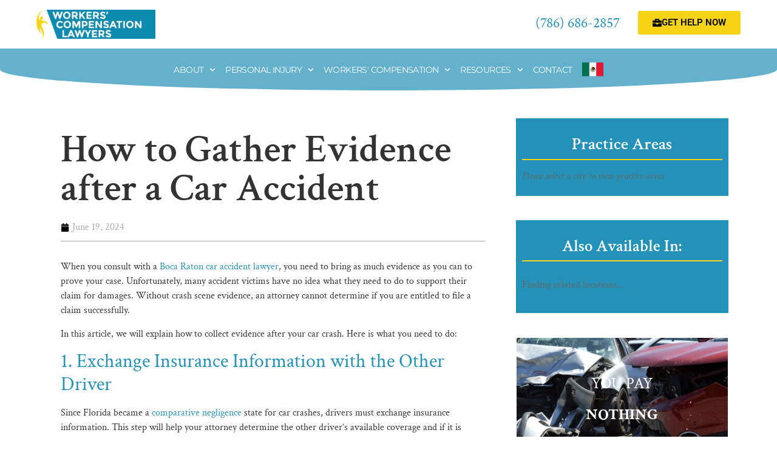

--- FILE ---
content_type: text/html; charset=UTF-8
request_url: https://miamilawyers360.com/how-to-gather-crash-scene-evidence/
body_size: 38321
content:
<!DOCTYPE html>
<html lang="en-US" prefix="og: https://ogp.me/ns#">
<head><meta charset="UTF-8"><script>if(navigator.userAgent.match(/MSIE|Internet Explorer/i)||navigator.userAgent.match(/Trident\/7\..*?rv:11/i)){var href=document.location.href;if(!href.match(/[?&]nowprocket/)){if(href.indexOf("?")==-1){if(href.indexOf("#")==-1){document.location.href=href+"?nowprocket=1"}else{document.location.href=href.replace("#","?nowprocket=1#")}}else{if(href.indexOf("#")==-1){document.location.href=href+"&nowprocket=1"}else{document.location.href=href.replace("#","&nowprocket=1#")}}}}</script><script>(()=>{class RocketLazyLoadScripts{constructor(){this.v="2.0.4",this.userEvents=["keydown","keyup","mousedown","mouseup","mousemove","mouseover","mouseout","touchmove","touchstart","touchend","touchcancel","wheel","click","dblclick","input"],this.attributeEvents=["onblur","onclick","oncontextmenu","ondblclick","onfocus","onmousedown","onmouseenter","onmouseleave","onmousemove","onmouseout","onmouseover","onmouseup","onmousewheel","onscroll","onsubmit"]}async t(){this.i(),this.o(),/iP(ad|hone)/.test(navigator.userAgent)&&this.h(),this.u(),this.l(this),this.m(),this.k(this),this.p(this),this._(),await Promise.all([this.R(),this.L()]),this.lastBreath=Date.now(),this.S(this),this.P(),this.D(),this.O(),this.M(),await this.C(this.delayedScripts.normal),await this.C(this.delayedScripts.defer),await this.C(this.delayedScripts.async),await this.T(),await this.F(),await this.j(),await this.A(),window.dispatchEvent(new Event("rocket-allScriptsLoaded")),this.everythingLoaded=!0,this.lastTouchEnd&&await new Promise(t=>setTimeout(t,500-Date.now()+this.lastTouchEnd)),this.I(),this.H(),this.U(),this.W()}i(){this.CSPIssue=sessionStorage.getItem("rocketCSPIssue"),document.addEventListener("securitypolicyviolation",t=>{this.CSPIssue||"script-src-elem"!==t.violatedDirective||"data"!==t.blockedURI||(this.CSPIssue=!0,sessionStorage.setItem("rocketCSPIssue",!0))},{isRocket:!0})}o(){window.addEventListener("pageshow",t=>{this.persisted=t.persisted,this.realWindowLoadedFired=!0},{isRocket:!0}),window.addEventListener("pagehide",()=>{this.onFirstUserAction=null},{isRocket:!0})}h(){let t;function e(e){t=e}window.addEventListener("touchstart",e,{isRocket:!0}),window.addEventListener("touchend",function i(o){o.changedTouches[0]&&t.changedTouches[0]&&Math.abs(o.changedTouches[0].pageX-t.changedTouches[0].pageX)<10&&Math.abs(o.changedTouches[0].pageY-t.changedTouches[0].pageY)<10&&o.timeStamp-t.timeStamp<200&&(window.removeEventListener("touchstart",e,{isRocket:!0}),window.removeEventListener("touchend",i,{isRocket:!0}),"INPUT"===o.target.tagName&&"text"===o.target.type||(o.target.dispatchEvent(new TouchEvent("touchend",{target:o.target,bubbles:!0})),o.target.dispatchEvent(new MouseEvent("mouseover",{target:o.target,bubbles:!0})),o.target.dispatchEvent(new PointerEvent("click",{target:o.target,bubbles:!0,cancelable:!0,detail:1,clientX:o.changedTouches[0].clientX,clientY:o.changedTouches[0].clientY})),event.preventDefault()))},{isRocket:!0})}q(t){this.userActionTriggered||("mousemove"!==t.type||this.firstMousemoveIgnored?"keyup"===t.type||"mouseover"===t.type||"mouseout"===t.type||(this.userActionTriggered=!0,this.onFirstUserAction&&this.onFirstUserAction()):this.firstMousemoveIgnored=!0),"click"===t.type&&t.preventDefault(),t.stopPropagation(),t.stopImmediatePropagation(),"touchstart"===this.lastEvent&&"touchend"===t.type&&(this.lastTouchEnd=Date.now()),"click"===t.type&&(this.lastTouchEnd=0),this.lastEvent=t.type,t.composedPath&&t.composedPath()[0].getRootNode()instanceof ShadowRoot&&(t.rocketTarget=t.composedPath()[0]),this.savedUserEvents.push(t)}u(){this.savedUserEvents=[],this.userEventHandler=this.q.bind(this),this.userEvents.forEach(t=>window.addEventListener(t,this.userEventHandler,{passive:!1,isRocket:!0})),document.addEventListener("visibilitychange",this.userEventHandler,{isRocket:!0})}U(){this.userEvents.forEach(t=>window.removeEventListener(t,this.userEventHandler,{passive:!1,isRocket:!0})),document.removeEventListener("visibilitychange",this.userEventHandler,{isRocket:!0}),this.savedUserEvents.forEach(t=>{(t.rocketTarget||t.target).dispatchEvent(new window[t.constructor.name](t.type,t))})}m(){const t="return false",e=Array.from(this.attributeEvents,t=>"data-rocket-"+t),i="["+this.attributeEvents.join("],[")+"]",o="[data-rocket-"+this.attributeEvents.join("],[data-rocket-")+"]",s=(e,i,o)=>{o&&o!==t&&(e.setAttribute("data-rocket-"+i,o),e["rocket"+i]=new Function("event",o),e.setAttribute(i,t))};new MutationObserver(t=>{for(const n of t)"attributes"===n.type&&(n.attributeName.startsWith("data-rocket-")||this.everythingLoaded?n.attributeName.startsWith("data-rocket-")&&this.everythingLoaded&&this.N(n.target,n.attributeName.substring(12)):s(n.target,n.attributeName,n.target.getAttribute(n.attributeName))),"childList"===n.type&&n.addedNodes.forEach(t=>{if(t.nodeType===Node.ELEMENT_NODE)if(this.everythingLoaded)for(const i of[t,...t.querySelectorAll(o)])for(const t of i.getAttributeNames())e.includes(t)&&this.N(i,t.substring(12));else for(const e of[t,...t.querySelectorAll(i)])for(const t of e.getAttributeNames())this.attributeEvents.includes(t)&&s(e,t,e.getAttribute(t))})}).observe(document,{subtree:!0,childList:!0,attributeFilter:[...this.attributeEvents,...e]})}I(){this.attributeEvents.forEach(t=>{document.querySelectorAll("[data-rocket-"+t+"]").forEach(e=>{this.N(e,t)})})}N(t,e){const i=t.getAttribute("data-rocket-"+e);i&&(t.setAttribute(e,i),t.removeAttribute("data-rocket-"+e))}k(t){Object.defineProperty(HTMLElement.prototype,"onclick",{get(){return this.rocketonclick||null},set(e){this.rocketonclick=e,this.setAttribute(t.everythingLoaded?"onclick":"data-rocket-onclick","this.rocketonclick(event)")}})}S(t){function e(e,i){let o=e[i];e[i]=null,Object.defineProperty(e,i,{get:()=>o,set(s){t.everythingLoaded?o=s:e["rocket"+i]=o=s}})}e(document,"onreadystatechange"),e(window,"onload"),e(window,"onpageshow");try{Object.defineProperty(document,"readyState",{get:()=>t.rocketReadyState,set(e){t.rocketReadyState=e},configurable:!0}),document.readyState="loading"}catch(t){console.log("WPRocket DJE readyState conflict, bypassing")}}l(t){this.originalAddEventListener=EventTarget.prototype.addEventListener,this.originalRemoveEventListener=EventTarget.prototype.removeEventListener,this.savedEventListeners=[],EventTarget.prototype.addEventListener=function(e,i,o){o&&o.isRocket||!t.B(e,this)&&!t.userEvents.includes(e)||t.B(e,this)&&!t.userActionTriggered||e.startsWith("rocket-")||t.everythingLoaded?t.originalAddEventListener.call(this,e,i,o):(t.savedEventListeners.push({target:this,remove:!1,type:e,func:i,options:o}),"mouseenter"!==e&&"mouseleave"!==e||t.originalAddEventListener.call(this,e,t.savedUserEvents.push,o))},EventTarget.prototype.removeEventListener=function(e,i,o){o&&o.isRocket||!t.B(e,this)&&!t.userEvents.includes(e)||t.B(e,this)&&!t.userActionTriggered||e.startsWith("rocket-")||t.everythingLoaded?t.originalRemoveEventListener.call(this,e,i,o):t.savedEventListeners.push({target:this,remove:!0,type:e,func:i,options:o})}}J(t,e){this.savedEventListeners=this.savedEventListeners.filter(i=>{let o=i.type,s=i.target||window;return e!==o||t!==s||(this.B(o,s)&&(i.type="rocket-"+o),this.$(i),!1)})}H(){EventTarget.prototype.addEventListener=this.originalAddEventListener,EventTarget.prototype.removeEventListener=this.originalRemoveEventListener,this.savedEventListeners.forEach(t=>this.$(t))}$(t){t.remove?this.originalRemoveEventListener.call(t.target,t.type,t.func,t.options):this.originalAddEventListener.call(t.target,t.type,t.func,t.options)}p(t){let e;function i(e){return t.everythingLoaded?e:e.split(" ").map(t=>"load"===t||t.startsWith("load.")?"rocket-jquery-load":t).join(" ")}function o(o){function s(e){const s=o.fn[e];o.fn[e]=o.fn.init.prototype[e]=function(){return this[0]===window&&t.userActionTriggered&&("string"==typeof arguments[0]||arguments[0]instanceof String?arguments[0]=i(arguments[0]):"object"==typeof arguments[0]&&Object.keys(arguments[0]).forEach(t=>{const e=arguments[0][t];delete arguments[0][t],arguments[0][i(t)]=e})),s.apply(this,arguments),this}}if(o&&o.fn&&!t.allJQueries.includes(o)){const e={DOMContentLoaded:[],"rocket-DOMContentLoaded":[]};for(const t in e)document.addEventListener(t,()=>{e[t].forEach(t=>t())},{isRocket:!0});o.fn.ready=o.fn.init.prototype.ready=function(i){function s(){parseInt(o.fn.jquery)>2?setTimeout(()=>i.bind(document)(o)):i.bind(document)(o)}return"function"==typeof i&&(t.realDomReadyFired?!t.userActionTriggered||t.fauxDomReadyFired?s():e["rocket-DOMContentLoaded"].push(s):e.DOMContentLoaded.push(s)),o([])},s("on"),s("one"),s("off"),t.allJQueries.push(o)}e=o}t.allJQueries=[],o(window.jQuery),Object.defineProperty(window,"jQuery",{get:()=>e,set(t){o(t)}})}P(){const t=new Map;document.write=document.writeln=function(e){const i=document.currentScript,o=document.createRange(),s=i.parentElement;let n=t.get(i);void 0===n&&(n=i.nextSibling,t.set(i,n));const c=document.createDocumentFragment();o.setStart(c,0),c.appendChild(o.createContextualFragment(e)),s.insertBefore(c,n)}}async R(){return new Promise(t=>{this.userActionTriggered?t():this.onFirstUserAction=t})}async L(){return new Promise(t=>{document.addEventListener("DOMContentLoaded",()=>{this.realDomReadyFired=!0,t()},{isRocket:!0})})}async j(){return this.realWindowLoadedFired?Promise.resolve():new Promise(t=>{window.addEventListener("load",t,{isRocket:!0})})}M(){this.pendingScripts=[];this.scriptsMutationObserver=new MutationObserver(t=>{for(const e of t)e.addedNodes.forEach(t=>{"SCRIPT"!==t.tagName||t.noModule||t.isWPRocket||this.pendingScripts.push({script:t,promise:new Promise(e=>{const i=()=>{const i=this.pendingScripts.findIndex(e=>e.script===t);i>=0&&this.pendingScripts.splice(i,1),e()};t.addEventListener("load",i,{isRocket:!0}),t.addEventListener("error",i,{isRocket:!0}),setTimeout(i,1e3)})})})}),this.scriptsMutationObserver.observe(document,{childList:!0,subtree:!0})}async F(){await this.X(),this.pendingScripts.length?(await this.pendingScripts[0].promise,await this.F()):this.scriptsMutationObserver.disconnect()}D(){this.delayedScripts={normal:[],async:[],defer:[]},document.querySelectorAll("script[type$=rocketlazyloadscript]").forEach(t=>{t.hasAttribute("data-rocket-src")?t.hasAttribute("async")&&!1!==t.async?this.delayedScripts.async.push(t):t.hasAttribute("defer")&&!1!==t.defer||"module"===t.getAttribute("data-rocket-type")?this.delayedScripts.defer.push(t):this.delayedScripts.normal.push(t):this.delayedScripts.normal.push(t)})}async _(){await this.L();let t=[];document.querySelectorAll("script[type$=rocketlazyloadscript][data-rocket-src]").forEach(e=>{let i=e.getAttribute("data-rocket-src");if(i&&!i.startsWith("data:")){i.startsWith("//")&&(i=location.protocol+i);try{const o=new URL(i).origin;o!==location.origin&&t.push({src:o,crossOrigin:e.crossOrigin||"module"===e.getAttribute("data-rocket-type")})}catch(t){}}}),t=[...new Map(t.map(t=>[JSON.stringify(t),t])).values()],this.Y(t,"preconnect")}async G(t){if(await this.K(),!0!==t.noModule||!("noModule"in HTMLScriptElement.prototype))return new Promise(e=>{let i;function o(){(i||t).setAttribute("data-rocket-status","executed"),e()}try{if(navigator.userAgent.includes("Firefox/")||""===navigator.vendor||this.CSPIssue)i=document.createElement("script"),[...t.attributes].forEach(t=>{let e=t.nodeName;"type"!==e&&("data-rocket-type"===e&&(e="type"),"data-rocket-src"===e&&(e="src"),i.setAttribute(e,t.nodeValue))}),t.text&&(i.text=t.text),t.nonce&&(i.nonce=t.nonce),i.hasAttribute("src")?(i.addEventListener("load",o,{isRocket:!0}),i.addEventListener("error",()=>{i.setAttribute("data-rocket-status","failed-network"),e()},{isRocket:!0}),setTimeout(()=>{i.isConnected||e()},1)):(i.text=t.text,o()),i.isWPRocket=!0,t.parentNode.replaceChild(i,t);else{const i=t.getAttribute("data-rocket-type"),s=t.getAttribute("data-rocket-src");i?(t.type=i,t.removeAttribute("data-rocket-type")):t.removeAttribute("type"),t.addEventListener("load",o,{isRocket:!0}),t.addEventListener("error",i=>{this.CSPIssue&&i.target.src.startsWith("data:")?(console.log("WPRocket: CSP fallback activated"),t.removeAttribute("src"),this.G(t).then(e)):(t.setAttribute("data-rocket-status","failed-network"),e())},{isRocket:!0}),s?(t.fetchPriority="high",t.removeAttribute("data-rocket-src"),t.src=s):t.src="data:text/javascript;base64,"+window.btoa(unescape(encodeURIComponent(t.text)))}}catch(i){t.setAttribute("data-rocket-status","failed-transform"),e()}});t.setAttribute("data-rocket-status","skipped")}async C(t){const e=t.shift();return e?(e.isConnected&&await this.G(e),this.C(t)):Promise.resolve()}O(){this.Y([...this.delayedScripts.normal,...this.delayedScripts.defer,...this.delayedScripts.async],"preload")}Y(t,e){this.trash=this.trash||[];let i=!0;var o=document.createDocumentFragment();t.forEach(t=>{const s=t.getAttribute&&t.getAttribute("data-rocket-src")||t.src;if(s&&!s.startsWith("data:")){const n=document.createElement("link");n.href=s,n.rel=e,"preconnect"!==e&&(n.as="script",n.fetchPriority=i?"high":"low"),t.getAttribute&&"module"===t.getAttribute("data-rocket-type")&&(n.crossOrigin=!0),t.crossOrigin&&(n.crossOrigin=t.crossOrigin),t.integrity&&(n.integrity=t.integrity),t.nonce&&(n.nonce=t.nonce),o.appendChild(n),this.trash.push(n),i=!1}}),document.head.appendChild(o)}W(){this.trash.forEach(t=>t.remove())}async T(){try{document.readyState="interactive"}catch(t){}this.fauxDomReadyFired=!0;try{await this.K(),this.J(document,"readystatechange"),document.dispatchEvent(new Event("rocket-readystatechange")),await this.K(),document.rocketonreadystatechange&&document.rocketonreadystatechange(),await this.K(),this.J(document,"DOMContentLoaded"),document.dispatchEvent(new Event("rocket-DOMContentLoaded")),await this.K(),this.J(window,"DOMContentLoaded"),window.dispatchEvent(new Event("rocket-DOMContentLoaded"))}catch(t){console.error(t)}}async A(){try{document.readyState="complete"}catch(t){}try{await this.K(),this.J(document,"readystatechange"),document.dispatchEvent(new Event("rocket-readystatechange")),await this.K(),document.rocketonreadystatechange&&document.rocketonreadystatechange(),await this.K(),this.J(window,"load"),window.dispatchEvent(new Event("rocket-load")),await this.K(),window.rocketonload&&window.rocketonload(),await this.K(),this.allJQueries.forEach(t=>t(window).trigger("rocket-jquery-load")),await this.K(),this.J(window,"pageshow");const t=new Event("rocket-pageshow");t.persisted=this.persisted,window.dispatchEvent(t),await this.K(),window.rocketonpageshow&&window.rocketonpageshow({persisted:this.persisted})}catch(t){console.error(t)}}async K(){Date.now()-this.lastBreath>45&&(await this.X(),this.lastBreath=Date.now())}async X(){return document.hidden?new Promise(t=>setTimeout(t)):new Promise(t=>requestAnimationFrame(t))}B(t,e){return e===document&&"readystatechange"===t||(e===document&&"DOMContentLoaded"===t||(e===window&&"DOMContentLoaded"===t||(e===window&&"load"===t||e===window&&"pageshow"===t)))}static run(){(new RocketLazyLoadScripts).t()}}RocketLazyLoadScripts.run()})();</script>
	
		<link rel="alternate" hreflang="en" href="https://miamilawyers360.com/how-to-gather-crash-scene-evidence/" />
<link rel="alternate" hreflang="x-default" href="https://miamilawyers360.com/how-to-gather-crash-scene-evidence/" />

<!-- Search Engine Optimization by Rank Math - https://rankmath.com/ -->
<title>How To Collect Crash Scene Evidence After An Accident</title>
<link data-rocket-prefetch href="https://cdn.callrail.com" rel="dns-prefetch">
<link data-rocket-prefetch href="https://js.callrail.com" rel="dns-prefetch">
<meta name="description" content="Find out how to collect crash scene evidence after an accident, so that your Boca Raton car accident lawyer can win your claim."/>
<meta name="robots" content="follow, index, max-snippet:-1, max-video-preview:-1, max-image-preview:large"/>
<link rel="canonical" href="https://miamilawyers360.com/how-to-gather-crash-scene-evidence/" />
<meta property="og:locale" content="en_US" />
<meta property="og:type" content="article" />
<meta property="og:title" content="How To Collect Crash Scene Evidence After An Accident" />
<meta property="og:description" content="Find out how to collect crash scene evidence after an accident, so that your Boca Raton car accident lawyer can win your claim." />
<meta property="og:url" content="https://miamilawyers360.com/how-to-gather-crash-scene-evidence/" />
<meta property="og:site_name" content="Workers&#039; Compensation Lawyers Coalition" />
<meta property="article:section" content="Legal Blog" />
<meta property="og:image" content="https://miamilawyers360.com/wp-content/uploads/2024/06/crash-scene-evidence.jpg" />
<meta property="og:image:secure_url" content="https://miamilawyers360.com/wp-content/uploads/2024/06/crash-scene-evidence.jpg" />
<meta property="og:image:width" content="500" />
<meta property="og:image:height" content="302" />
<meta property="og:image:alt" content="learn how to gather crash scene evidence for your claim" />
<meta property="og:image:type" content="image/jpeg" />
<meta property="article:published_time" content="2024-06-19T10:16:38-04:00" />
<meta name="twitter:card" content="summary_large_image" />
<meta name="twitter:title" content="How To Collect Crash Scene Evidence After An Accident" />
<meta name="twitter:description" content="Find out how to collect crash scene evidence after an accident, so that your Boca Raton car accident lawyer can win your claim." />
<meta name="twitter:image" content="https://miamilawyers360.com/wp-content/uploads/2024/06/crash-scene-evidence.jpg" />
<meta name="twitter:label1" content="Written by" />
<meta name="twitter:data1" content="tplumblee" />
<meta name="twitter:label2" content="Time to read" />
<meta name="twitter:data2" content="3 minutes" />
<script type="application/ld+json" class="rank-math-schema">{"@context":"https://schema.org","@graph":[{"@type":["LegalService","Organization"],"@id":"https://miamilawyers360.com/#organization","name":"Miami Lawyers 360","url":"http://miamilawyers360.com","logo":{"@type":"ImageObject","@id":"https://miamilawyers360.com/#logo","url":"http://miamilawyers360.com/wp-content/uploads/2015/12/logo_master-miami.png","contentUrl":"http://miamilawyers360.com/wp-content/uploads/2015/12/logo_master-miami.png","caption":"Miami Lawyers 360","inLanguage":"en-US","width":"1042","height":"250"},"openingHours":["Monday,Tuesday,Wednesday,Thursday,Friday,Saturday,Sunday 09:00-17:00"],"image":{"@id":"https://miamilawyers360.com/#logo"}},{"@type":"WebSite","@id":"https://miamilawyers360.com/#website","url":"https://miamilawyers360.com","name":"Miami Lawyers 360","publisher":{"@id":"https://miamilawyers360.com/#organization"},"inLanguage":"en-US"},{"@type":"ImageObject","@id":"https://miamilawyers360.com/wp-content/uploads/2024/06/crash-scene-evidence.jpg","url":"https://miamilawyers360.com/wp-content/uploads/2024/06/crash-scene-evidence.jpg","width":"500","height":"302","caption":"learn how to gather crash scene evidence for your claim","inLanguage":"en-US"},{"@type":"BreadcrumbList","@id":"https://miamilawyers360.com/how-to-gather-crash-scene-evidence/#breadcrumb","itemListElement":[{"@type":"ListItem","position":"1","item":{"@id":"https://miamilawyers360.com","name":"Home"}},{"@type":"ListItem","position":"2","item":{"@id":"https://miamilawyers360.com/how-to-gather-crash-scene-evidence/","name":"How to Gather Evidence after a Car Accident"}}]},{"@type":"WebPage","@id":"https://miamilawyers360.com/how-to-gather-crash-scene-evidence/#webpage","url":"https://miamilawyers360.com/how-to-gather-crash-scene-evidence/","name":"How To Collect Crash Scene Evidence After An Accident","datePublished":"2024-06-19T10:16:38-04:00","dateModified":"2024-06-19T10:16:38-04:00","isPartOf":{"@id":"https://miamilawyers360.com/#website"},"primaryImageOfPage":{"@id":"https://miamilawyers360.com/wp-content/uploads/2024/06/crash-scene-evidence.jpg"},"inLanguage":"en-US","breadcrumb":{"@id":"https://miamilawyers360.com/how-to-gather-crash-scene-evidence/#breadcrumb"}},{"@type":"Person","@id":"https://miamilawyers360.com/how-to-gather-crash-scene-evidence/#author","name":"tplumblee","image":{"@type":"ImageObject","@id":"https://secure.gravatar.com/avatar/45cd36e7a107d9ff78ca548574e330930ee8802f0bfb9be4d3590ddefa65ebf5?s=96&amp;d=mm&amp;r=g","url":"https://secure.gravatar.com/avatar/45cd36e7a107d9ff78ca548574e330930ee8802f0bfb9be4d3590ddefa65ebf5?s=96&amp;d=mm&amp;r=g","caption":"tplumblee","inLanguage":"en-US"},"worksFor":{"@id":"https://miamilawyers360.com/#organization"}},{"@type":"BlogPosting","headline":"How To Collect Crash Scene Evidence After An Accident","keywords":"crash scene evidence","datePublished":"2024-06-19T10:16:38-04:00","dateModified":"2024-06-19T10:16:38-04:00","author":{"@id":"https://miamilawyers360.com/how-to-gather-crash-scene-evidence/#author","name":"tplumblee"},"publisher":{"@id":"https://miamilawyers360.com/#organization"},"description":"Find out how to collect crash scene evidence after an accident, so that your Boca Raton car accident lawyer can win your claim.","name":"How To Collect Crash Scene Evidence After An Accident","@id":"https://miamilawyers360.com/how-to-gather-crash-scene-evidence/#richSnippet","isPartOf":{"@id":"https://miamilawyers360.com/how-to-gather-crash-scene-evidence/#webpage"},"image":{"@id":"https://miamilawyers360.com/wp-content/uploads/2024/06/crash-scene-evidence.jpg"},"inLanguage":"en-US","mainEntityOfPage":{"@id":"https://miamilawyers360.com/how-to-gather-crash-scene-evidence/#webpage"}}]}</script>
<!-- /Rank Math WordPress SEO plugin -->

<link rel='dns-prefetch' href='//analytics.marketingfirminsights.com' />

<link rel="alternate" type="application/rss+xml" title="Workers&#039; Compensation Lawyers Coalition &raquo; Feed" href="https://miamilawyers360.com/feed/" />
<link rel="alternate" type="application/rss+xml" title="Workers&#039; Compensation Lawyers Coalition &raquo; Comments Feed" href="https://miamilawyers360.com/comments/feed/" />
<link rel="alternate" title="oEmbed (JSON)" type="application/json+oembed" href="https://miamilawyers360.com/wp-json/oembed/1.0/embed?url=https%3A%2F%2Fmiamilawyers360.com%2Fhow-to-gather-crash-scene-evidence%2F" />
<link rel="alternate" title="oEmbed (XML)" type="text/xml+oembed" href="https://miamilawyers360.com/wp-json/oembed/1.0/embed?url=https%3A%2F%2Fmiamilawyers360.com%2Fhow-to-gather-crash-scene-evidence%2F&#038;format=xml" />
<style id='wp-img-auto-sizes-contain-inline-css'>
img:is([sizes=auto i],[sizes^="auto," i]){contain-intrinsic-size:3000px 1500px}
/*# sourceURL=wp-img-auto-sizes-contain-inline-css */
</style>
<style id='wp-emoji-styles-inline-css'>

	img.wp-smiley, img.emoji {
		display: inline !important;
		border: none !important;
		box-shadow: none !important;
		height: 1em !important;
		width: 1em !important;
		margin: 0 0.07em !important;
		vertical-align: -0.1em !important;
		background: none !important;
		padding: 0 !important;
	}
/*# sourceURL=wp-emoji-styles-inline-css */
</style>
<link rel='stylesheet' id='wp-block-library-css' href='https://miamilawyers360.com/wp-includes/css/dist/block-library/style.min.css?ver=6.9' media='all' />
<link data-minify="1" rel='stylesheet' id='dynamic-practice-areas-block-css' href='https://miamilawyers360.com/wp-content/cache/min/1/wp-content/plugins/everconvert-dynamic-menu/css/dynamic-practice-areas-block.css?ver=1768521467' media='all' />
<style id='global-styles-inline-css'>
:root{--wp--preset--aspect-ratio--square: 1;--wp--preset--aspect-ratio--4-3: 4/3;--wp--preset--aspect-ratio--3-4: 3/4;--wp--preset--aspect-ratio--3-2: 3/2;--wp--preset--aspect-ratio--2-3: 2/3;--wp--preset--aspect-ratio--16-9: 16/9;--wp--preset--aspect-ratio--9-16: 9/16;--wp--preset--color--black: #000000;--wp--preset--color--cyan-bluish-gray: #abb8c3;--wp--preset--color--white: #ffffff;--wp--preset--color--pale-pink: #f78da7;--wp--preset--color--vivid-red: #cf2e2e;--wp--preset--color--luminous-vivid-orange: #ff6900;--wp--preset--color--luminous-vivid-amber: #fcb900;--wp--preset--color--light-green-cyan: #7bdcb5;--wp--preset--color--vivid-green-cyan: #00d084;--wp--preset--color--pale-cyan-blue: #8ed1fc;--wp--preset--color--vivid-cyan-blue: #0693e3;--wp--preset--color--vivid-purple: #9b51e0;--wp--preset--gradient--vivid-cyan-blue-to-vivid-purple: linear-gradient(135deg,rgb(6,147,227) 0%,rgb(155,81,224) 100%);--wp--preset--gradient--light-green-cyan-to-vivid-green-cyan: linear-gradient(135deg,rgb(122,220,180) 0%,rgb(0,208,130) 100%);--wp--preset--gradient--luminous-vivid-amber-to-luminous-vivid-orange: linear-gradient(135deg,rgb(252,185,0) 0%,rgb(255,105,0) 100%);--wp--preset--gradient--luminous-vivid-orange-to-vivid-red: linear-gradient(135deg,rgb(255,105,0) 0%,rgb(207,46,46) 100%);--wp--preset--gradient--very-light-gray-to-cyan-bluish-gray: linear-gradient(135deg,rgb(238,238,238) 0%,rgb(169,184,195) 100%);--wp--preset--gradient--cool-to-warm-spectrum: linear-gradient(135deg,rgb(74,234,220) 0%,rgb(151,120,209) 20%,rgb(207,42,186) 40%,rgb(238,44,130) 60%,rgb(251,105,98) 80%,rgb(254,248,76) 100%);--wp--preset--gradient--blush-light-purple: linear-gradient(135deg,rgb(255,206,236) 0%,rgb(152,150,240) 100%);--wp--preset--gradient--blush-bordeaux: linear-gradient(135deg,rgb(254,205,165) 0%,rgb(254,45,45) 50%,rgb(107,0,62) 100%);--wp--preset--gradient--luminous-dusk: linear-gradient(135deg,rgb(255,203,112) 0%,rgb(199,81,192) 50%,rgb(65,88,208) 100%);--wp--preset--gradient--pale-ocean: linear-gradient(135deg,rgb(255,245,203) 0%,rgb(182,227,212) 50%,rgb(51,167,181) 100%);--wp--preset--gradient--electric-grass: linear-gradient(135deg,rgb(202,248,128) 0%,rgb(113,206,126) 100%);--wp--preset--gradient--midnight: linear-gradient(135deg,rgb(2,3,129) 0%,rgb(40,116,252) 100%);--wp--preset--font-size--small: 13px;--wp--preset--font-size--medium: 20px;--wp--preset--font-size--large: 36px;--wp--preset--font-size--x-large: 42px;--wp--preset--spacing--20: 0.44rem;--wp--preset--spacing--30: 0.67rem;--wp--preset--spacing--40: 1rem;--wp--preset--spacing--50: 1.5rem;--wp--preset--spacing--60: 2.25rem;--wp--preset--spacing--70: 3.38rem;--wp--preset--spacing--80: 5.06rem;--wp--preset--shadow--natural: 6px 6px 9px rgba(0, 0, 0, 0.2);--wp--preset--shadow--deep: 12px 12px 50px rgba(0, 0, 0, 0.4);--wp--preset--shadow--sharp: 6px 6px 0px rgba(0, 0, 0, 0.2);--wp--preset--shadow--outlined: 6px 6px 0px -3px rgb(255, 255, 255), 6px 6px rgb(0, 0, 0);--wp--preset--shadow--crisp: 6px 6px 0px rgb(0, 0, 0);}:root { --wp--style--global--content-size: 800px;--wp--style--global--wide-size: 1200px; }:where(body) { margin: 0; }.wp-site-blocks > .alignleft { float: left; margin-right: 2em; }.wp-site-blocks > .alignright { float: right; margin-left: 2em; }.wp-site-blocks > .aligncenter { justify-content: center; margin-left: auto; margin-right: auto; }:where(.wp-site-blocks) > * { margin-block-start: 24px; margin-block-end: 0; }:where(.wp-site-blocks) > :first-child { margin-block-start: 0; }:where(.wp-site-blocks) > :last-child { margin-block-end: 0; }:root { --wp--style--block-gap: 24px; }:root :where(.is-layout-flow) > :first-child{margin-block-start: 0;}:root :where(.is-layout-flow) > :last-child{margin-block-end: 0;}:root :where(.is-layout-flow) > *{margin-block-start: 24px;margin-block-end: 0;}:root :where(.is-layout-constrained) > :first-child{margin-block-start: 0;}:root :where(.is-layout-constrained) > :last-child{margin-block-end: 0;}:root :where(.is-layout-constrained) > *{margin-block-start: 24px;margin-block-end: 0;}:root :where(.is-layout-flex){gap: 24px;}:root :where(.is-layout-grid){gap: 24px;}.is-layout-flow > .alignleft{float: left;margin-inline-start: 0;margin-inline-end: 2em;}.is-layout-flow > .alignright{float: right;margin-inline-start: 2em;margin-inline-end: 0;}.is-layout-flow > .aligncenter{margin-left: auto !important;margin-right: auto !important;}.is-layout-constrained > .alignleft{float: left;margin-inline-start: 0;margin-inline-end: 2em;}.is-layout-constrained > .alignright{float: right;margin-inline-start: 2em;margin-inline-end: 0;}.is-layout-constrained > .aligncenter{margin-left: auto !important;margin-right: auto !important;}.is-layout-constrained > :where(:not(.alignleft):not(.alignright):not(.alignfull)){max-width: var(--wp--style--global--content-size);margin-left: auto !important;margin-right: auto !important;}.is-layout-constrained > .alignwide{max-width: var(--wp--style--global--wide-size);}body .is-layout-flex{display: flex;}.is-layout-flex{flex-wrap: wrap;align-items: center;}.is-layout-flex > :is(*, div){margin: 0;}body .is-layout-grid{display: grid;}.is-layout-grid > :is(*, div){margin: 0;}body{padding-top: 0px;padding-right: 0px;padding-bottom: 0px;padding-left: 0px;}a:where(:not(.wp-element-button)){text-decoration: underline;}:root :where(.wp-element-button, .wp-block-button__link){background-color: #32373c;border-width: 0;color: #fff;font-family: inherit;font-size: inherit;font-style: inherit;font-weight: inherit;letter-spacing: inherit;line-height: inherit;padding-top: calc(0.667em + 2px);padding-right: calc(1.333em + 2px);padding-bottom: calc(0.667em + 2px);padding-left: calc(1.333em + 2px);text-decoration: none;text-transform: inherit;}.has-black-color{color: var(--wp--preset--color--black) !important;}.has-cyan-bluish-gray-color{color: var(--wp--preset--color--cyan-bluish-gray) !important;}.has-white-color{color: var(--wp--preset--color--white) !important;}.has-pale-pink-color{color: var(--wp--preset--color--pale-pink) !important;}.has-vivid-red-color{color: var(--wp--preset--color--vivid-red) !important;}.has-luminous-vivid-orange-color{color: var(--wp--preset--color--luminous-vivid-orange) !important;}.has-luminous-vivid-amber-color{color: var(--wp--preset--color--luminous-vivid-amber) !important;}.has-light-green-cyan-color{color: var(--wp--preset--color--light-green-cyan) !important;}.has-vivid-green-cyan-color{color: var(--wp--preset--color--vivid-green-cyan) !important;}.has-pale-cyan-blue-color{color: var(--wp--preset--color--pale-cyan-blue) !important;}.has-vivid-cyan-blue-color{color: var(--wp--preset--color--vivid-cyan-blue) !important;}.has-vivid-purple-color{color: var(--wp--preset--color--vivid-purple) !important;}.has-black-background-color{background-color: var(--wp--preset--color--black) !important;}.has-cyan-bluish-gray-background-color{background-color: var(--wp--preset--color--cyan-bluish-gray) !important;}.has-white-background-color{background-color: var(--wp--preset--color--white) !important;}.has-pale-pink-background-color{background-color: var(--wp--preset--color--pale-pink) !important;}.has-vivid-red-background-color{background-color: var(--wp--preset--color--vivid-red) !important;}.has-luminous-vivid-orange-background-color{background-color: var(--wp--preset--color--luminous-vivid-orange) !important;}.has-luminous-vivid-amber-background-color{background-color: var(--wp--preset--color--luminous-vivid-amber) !important;}.has-light-green-cyan-background-color{background-color: var(--wp--preset--color--light-green-cyan) !important;}.has-vivid-green-cyan-background-color{background-color: var(--wp--preset--color--vivid-green-cyan) !important;}.has-pale-cyan-blue-background-color{background-color: var(--wp--preset--color--pale-cyan-blue) !important;}.has-vivid-cyan-blue-background-color{background-color: var(--wp--preset--color--vivid-cyan-blue) !important;}.has-vivid-purple-background-color{background-color: var(--wp--preset--color--vivid-purple) !important;}.has-black-border-color{border-color: var(--wp--preset--color--black) !important;}.has-cyan-bluish-gray-border-color{border-color: var(--wp--preset--color--cyan-bluish-gray) !important;}.has-white-border-color{border-color: var(--wp--preset--color--white) !important;}.has-pale-pink-border-color{border-color: var(--wp--preset--color--pale-pink) !important;}.has-vivid-red-border-color{border-color: var(--wp--preset--color--vivid-red) !important;}.has-luminous-vivid-orange-border-color{border-color: var(--wp--preset--color--luminous-vivid-orange) !important;}.has-luminous-vivid-amber-border-color{border-color: var(--wp--preset--color--luminous-vivid-amber) !important;}.has-light-green-cyan-border-color{border-color: var(--wp--preset--color--light-green-cyan) !important;}.has-vivid-green-cyan-border-color{border-color: var(--wp--preset--color--vivid-green-cyan) !important;}.has-pale-cyan-blue-border-color{border-color: var(--wp--preset--color--pale-cyan-blue) !important;}.has-vivid-cyan-blue-border-color{border-color: var(--wp--preset--color--vivid-cyan-blue) !important;}.has-vivid-purple-border-color{border-color: var(--wp--preset--color--vivid-purple) !important;}.has-vivid-cyan-blue-to-vivid-purple-gradient-background{background: var(--wp--preset--gradient--vivid-cyan-blue-to-vivid-purple) !important;}.has-light-green-cyan-to-vivid-green-cyan-gradient-background{background: var(--wp--preset--gradient--light-green-cyan-to-vivid-green-cyan) !important;}.has-luminous-vivid-amber-to-luminous-vivid-orange-gradient-background{background: var(--wp--preset--gradient--luminous-vivid-amber-to-luminous-vivid-orange) !important;}.has-luminous-vivid-orange-to-vivid-red-gradient-background{background: var(--wp--preset--gradient--luminous-vivid-orange-to-vivid-red) !important;}.has-very-light-gray-to-cyan-bluish-gray-gradient-background{background: var(--wp--preset--gradient--very-light-gray-to-cyan-bluish-gray) !important;}.has-cool-to-warm-spectrum-gradient-background{background: var(--wp--preset--gradient--cool-to-warm-spectrum) !important;}.has-blush-light-purple-gradient-background{background: var(--wp--preset--gradient--blush-light-purple) !important;}.has-blush-bordeaux-gradient-background{background: var(--wp--preset--gradient--blush-bordeaux) !important;}.has-luminous-dusk-gradient-background{background: var(--wp--preset--gradient--luminous-dusk) !important;}.has-pale-ocean-gradient-background{background: var(--wp--preset--gradient--pale-ocean) !important;}.has-electric-grass-gradient-background{background: var(--wp--preset--gradient--electric-grass) !important;}.has-midnight-gradient-background{background: var(--wp--preset--gradient--midnight) !important;}.has-small-font-size{font-size: var(--wp--preset--font-size--small) !important;}.has-medium-font-size{font-size: var(--wp--preset--font-size--medium) !important;}.has-large-font-size{font-size: var(--wp--preset--font-size--large) !important;}.has-x-large-font-size{font-size: var(--wp--preset--font-size--x-large) !important;}
:root :where(.wp-block-pullquote){font-size: 1.5em;line-height: 1.6;}
/*# sourceURL=global-styles-inline-css */
</style>
<link data-minify="1" rel='stylesheet' id='dynamic-related-locations-css-css' href='https://miamilawyers360.com/wp-content/cache/min/1/wp-content/plugins/everconvert-dynamic-menu/css/dynamic-related-locations.css?ver=1768521467' media='all' />
<link rel='stylesheet' id='pafe-extension-style-css' href='https://miamilawyers360.com/wp-content/plugins/piotnet-addons-for-elementor-pro/assets/css/minify/extension.min.css?ver=7.1.67' media='all' />
<link rel='stylesheet' id='wpml-legacy-horizontal-list-0-css' href='https://miamilawyers360.com/wp-content/plugins/sitepress-multilingual-cms/templates/language-switchers/legacy-list-horizontal/style.min.css?ver=1' media='all' />
<link rel='stylesheet' id='wpml-menu-item-0-css' href='https://miamilawyers360.com/wp-content/plugins/sitepress-multilingual-cms/templates/language-switchers/menu-item/style.min.css?ver=1' media='all' />
<link data-minify="1" rel='stylesheet' id='hello-elementor-theme-style-css' href='https://miamilawyers360.com/wp-content/cache/min/1/wp-content/themes/hello-elementor/assets/css/theme.css?ver=1768521467' media='all' />
<link rel='stylesheet' id='hello-elementor-child-style-css' href='https://miamilawyers360.com/wp-content/themes/hello-child/style.css?ver=1.0.0' media='all' />
<link data-minify="1" rel='stylesheet' id='hello-elementor-css' href='https://miamilawyers360.com/wp-content/cache/min/1/wp-content/themes/hello-elementor/assets/css/reset.css?ver=1768521467' media='all' />
<link data-minify="1" rel='stylesheet' id='hello-elementor-header-footer-css' href='https://miamilawyers360.com/wp-content/cache/min/1/wp-content/themes/hello-elementor/assets/css/header-footer.css?ver=1768521467' media='all' />
<link rel='stylesheet' id='elementor-frontend-css' href='https://miamilawyers360.com/wp-content/plugins/elementor/assets/css/frontend.min.css?ver=3.33.5' media='all' />
<link rel='stylesheet' id='widget-image-css' href='https://miamilawyers360.com/wp-content/plugins/elementor/assets/css/widget-image.min.css?ver=3.33.5' media='all' />
<link rel='stylesheet' id='widget-nav-menu-css' href='https://miamilawyers360.com/wp-content/plugins/elementor-pro/assets/css/widget-nav-menu.min.css?ver=3.33.2' media='all' />
<link rel='stylesheet' id='e-sticky-css' href='https://miamilawyers360.com/wp-content/plugins/elementor-pro/assets/css/modules/sticky.min.css?ver=3.33.2' media='all' />
<link rel='stylesheet' id='widget-heading-css' href='https://miamilawyers360.com/wp-content/plugins/elementor/assets/css/widget-heading.min.css?ver=3.33.5' media='all' />
<link rel='stylesheet' id='widget-icon-list-css' href='https://miamilawyers360.com/wp-content/plugins/elementor/assets/css/widget-icon-list.min.css?ver=3.33.5' media='all' />
<link rel='stylesheet' id='widget-post-info-css' href='https://miamilawyers360.com/wp-content/plugins/elementor-pro/assets/css/widget-post-info.min.css?ver=3.33.2' media='all' />
<link rel='stylesheet' id='widget-share-buttons-css' href='https://miamilawyers360.com/wp-content/plugins/elementor-pro/assets/css/widget-share-buttons.min.css?ver=3.33.2' media='all' />
<link rel='stylesheet' id='e-apple-webkit-css' href='https://miamilawyers360.com/wp-content/plugins/elementor/assets/css/conditionals/apple-webkit.min.css?ver=3.33.5' media='all' />
<link rel='stylesheet' id='widget-post-navigation-css' href='https://miamilawyers360.com/wp-content/plugins/elementor-pro/assets/css/widget-post-navigation.min.css?ver=3.33.2' media='all' />
<link rel='stylesheet' id='widget-posts-css' href='https://miamilawyers360.com/wp-content/plugins/elementor-pro/assets/css/widget-posts.min.css?ver=3.33.2' media='all' />
<link rel='stylesheet' id='widget-form-css' href='https://miamilawyers360.com/wp-content/plugins/elementor-pro/assets/css/widget-form.min.css?ver=3.33.2' media='all' />
<link rel='stylesheet' id='e-animation-fadeIn-css' href='https://miamilawyers360.com/wp-content/plugins/elementor/assets/lib/animations/styles/fadeIn.min.css?ver=3.33.5' media='all' />
<link rel='stylesheet' id='e-popup-css' href='https://miamilawyers360.com/wp-content/plugins/elementor-pro/assets/css/conditionals/popup.min.css?ver=3.33.2' media='all' />
<link rel='stylesheet' id='e-animation-slideInRight-css' href='https://miamilawyers360.com/wp-content/plugins/elementor/assets/lib/animations/styles/slideInRight.min.css?ver=3.33.5' media='all' />
<link rel='stylesheet' id='e-animation-slideInDown-css' href='https://miamilawyers360.com/wp-content/plugins/elementor/assets/lib/animations/styles/slideInDown.min.css?ver=3.33.5' media='all' />
<link rel='stylesheet' id='elementor-post-5-css' href='https://miamilawyers360.com/wp-content/uploads/elementor/css/post-5.css?ver=1768521465' media='all' />
<link data-minify="1" rel='stylesheet' id='font-awesome-5-all-css' href='https://miamilawyers360.com/wp-content/cache/min/1/wp-content/plugins/elementor/assets/lib/font-awesome/css/all.min.css?ver=1768521467' media='all' />
<link rel='stylesheet' id='font-awesome-4-shim-css' href='https://miamilawyers360.com/wp-content/plugins/elementor/assets/lib/font-awesome/css/v4-shims.min.css?ver=3.33.5' media='all' />
<link rel='stylesheet' id='elementor-post-191-css' href='https://miamilawyers360.com/wp-content/cache/background-css/1/miamilawyers360.com/wp-content/uploads/elementor/css/post-191.css?ver=1768521507&wpr_t=1768948057' media='all' />
<link rel='stylesheet' id='elementor-post-188-css' href='https://miamilawyers360.com/wp-content/cache/background-css/1/miamilawyers360.com/wp-content/uploads/elementor/css/post-188.css?ver=1768521507&wpr_t=1768948057' media='all' />
<link rel='stylesheet' id='elementor-post-197-css' href='https://miamilawyers360.com/wp-content/cache/background-css/1/miamilawyers360.com/wp-content/uploads/elementor/css/post-197.css?ver=1768521507&wpr_t=1768948057' media='all' />
<link rel='stylesheet' id='elementor-post-175-css' href='https://miamilawyers360.com/wp-content/uploads/elementor/css/post-175.css?ver=1768521507' media='all' />
<link rel='stylesheet' id='elementor-post-217-css' href='https://miamilawyers360.com/wp-content/uploads/elementor/css/post-217.css?ver=1768521507' media='all' />
<link rel='stylesheet' id='elementor-post-992-css' href='https://miamilawyers360.com/wp-content/cache/background-css/1/miamilawyers360.com/wp-content/uploads/elementor/css/post-992.css?ver=1768521507&wpr_t=1768948057' media='all' />
<link data-minify="1" rel='stylesheet' id='elementor-gf-local-roboto-css' href='https://miamilawyers360.com/wp-content/cache/min/1/wp-content/uploads/elementor/google-fonts/css/roboto.css?ver=1768521467' media='all' />
<link data-minify="1" rel='stylesheet' id='elementor-gf-local-robotoslab-css' href='https://miamilawyers360.com/wp-content/cache/min/1/wp-content/uploads/elementor/google-fonts/css/robotoslab.css?ver=1768521467' media='all' />
<link data-minify="1" rel='stylesheet' id='elementor-gf-local-crimsontext-css' href='https://miamilawyers360.com/wp-content/cache/min/1/wp-content/uploads/elementor/google-fonts/css/crimsontext.css?ver=1768521467' media='all' />
<link data-minify="1" rel='stylesheet' id='elementor-gf-local-montserrat-css' href='https://miamilawyers360.com/wp-content/cache/min/1/wp-content/uploads/elementor/google-fonts/css/montserrat.css?ver=1768521467' media='all' />
<link data-minify="1" rel='stylesheet' id='elementor-gf-local-ebgaramond-css' href='https://miamilawyers360.com/wp-content/cache/min/1/wp-content/uploads/elementor/google-fonts/css/ebgaramond.css?ver=1768521467' media='all' />
<script type="rocketlazyloadscript" defer data-domain='miamilawyers360.com' data-api='https://analytics.marketingfirminsights.com/api/event' data-cfasync='false' event-author='tplumblee' event-category="Legal Blog" event-translation_priority="Optional" event-user_logged_in='no' data-rocket-src="https://analytics.marketingfirminsights.com/js/plausible.outbound-links.file-downloads.tagged-events.pageview-props.hash.js?ver=2.5.0" id="plausible-analytics-js"></script>
<script id="plausible-analytics-js-after">
window.plausible = window.plausible || function() { (window.plausible.q = window.plausible.q || []).push(arguments) }
//# sourceURL=plausible-analytics-js-after
</script>
<script id="plausible-form-submit-integration-js-extra">
var plausible_analytics_i18n = {"form_completions":"WP Form Completions"};
//# sourceURL=plausible-form-submit-integration-js-extra
</script>
<script type="rocketlazyloadscript" data-minify="1" data-rocket-src="https://miamilawyers360.com/wp-content/cache/min/1/wp-content/plugins/plausible-analytics/assets/dist/js/plausible-form-submit-integration.js?ver=1765982687" id="plausible-form-submit-integration-js" data-rocket-defer defer></script>
<script src="https://miamilawyers360.com/wp-includes/js/jquery/jquery.min.js?ver=3.7.1" id="jquery-core-js" data-rocket-defer defer></script>
<script src="https://miamilawyers360.com/wp-includes/js/jquery/jquery-migrate.min.js?ver=3.4.1" id="jquery-migrate-js" data-rocket-defer defer></script>
<script type="rocketlazyloadscript" data-minify="1" data-rocket-src="https://miamilawyers360.com/wp-content/cache/min/1/wp-content/plugins/handl-utm-grabber/js/js.cookie.js?ver=1765982687" id="js.cookie-js" data-rocket-defer defer></script>
<script id="handl-utm-grabber-js-extra">
var handl_utm = [];
//# sourceURL=handl-utm-grabber-js-extra
</script>
<script type="rocketlazyloadscript" data-minify="1" data-rocket-src="https://miamilawyers360.com/wp-content/cache/min/1/wp-content/plugins/handl-utm-grabber/js/handl-utm-grabber.js?ver=1765982687" id="handl-utm-grabber-js" data-rocket-defer defer></script>
<script type="rocketlazyloadscript" data-rocket-src="https://miamilawyers360.com/wp-content/plugins/piotnet-addons-for-elementor-pro/assets/js/minify/extension.min.js?ver=7.1.67" id="pafe-extension-js" data-rocket-defer defer></script>
<script src="https://miamilawyers360.com/wp-content/plugins/elementor/assets/lib/font-awesome/js/v4-shims.min.js?ver=3.33.5" id="font-awesome-4-shim-js" data-rocket-defer defer></script>
<link rel="https://api.w.org/" href="https://miamilawyers360.com/wp-json/" /><link rel="alternate" title="JSON" type="application/json" href="https://miamilawyers360.com/wp-json/wp/v2/posts/3723" /><link rel="EditURI" type="application/rsd+xml" title="RSD" href="https://miamilawyers360.com/xmlrpc.php?rsd" />
<meta name="generator" content="WordPress 6.9" />
<link rel='shortlink' href='https://miamilawyers360.com/?p=3723' />
<meta name="generator" content="WPML ver:4.8.6 stt:1,2;" />
<!-- Google Tag Manager -->
<script type="rocketlazyloadscript">(function(w,d,s,l,i){w[l]=w[l]||[];w[l].push({'gtm.start':
new Date().getTime(),event:'gtm.js'});var f=d.getElementsByTagName(s)[0],
j=d.createElement(s),dl=l!='dataLayer'?'&l='+l:'';j.async=true;j.src=
'https://www.googletagmanager.com/gtm.js?id='+i+dl;f.parentNode.insertBefore(j,f);
})(window,document,'script','dataLayer','GTM-T867QL4');</script>
<!-- End Google Tag Manager -->

<meta name="google-site-verification" content="1qP72_wqPfljB3yViW3lNe9bNOKWvcSSQV4mHDJ7lPU" /><!-- Stream WordPress user activity plugin v4.1.1 -->
<meta name="generator" content="Elementor 3.33.5; features: e_font_icon_svg, additional_custom_breakpoints; settings: css_print_method-external, google_font-enabled, font_display-swap">
			<style>
				.e-con.e-parent:nth-of-type(n+4):not(.e-lazyloaded):not(.e-no-lazyload),
				.e-con.e-parent:nth-of-type(n+4):not(.e-lazyloaded):not(.e-no-lazyload) * {
					background-image: none !important;
				}
				@media screen and (max-height: 1024px) {
					.e-con.e-parent:nth-of-type(n+3):not(.e-lazyloaded):not(.e-no-lazyload),
					.e-con.e-parent:nth-of-type(n+3):not(.e-lazyloaded):not(.e-no-lazyload) * {
						background-image: none !important;
					}
				}
				@media screen and (max-height: 640px) {
					.e-con.e-parent:nth-of-type(n+2):not(.e-lazyloaded):not(.e-no-lazyload),
					.e-con.e-parent:nth-of-type(n+2):not(.e-lazyloaded):not(.e-no-lazyload) * {
						background-image: none !important;
					}
				}
			</style>
			<link rel="icon" href="https://miamilawyers360.com/wp-content/uploads/2021/03/cropped-cropped-SiteIcon-32x32.png" sizes="32x32" />
<link rel="icon" href="https://miamilawyers360.com/wp-content/uploads/2021/03/cropped-cropped-SiteIcon-192x192.png" sizes="192x192" />
<link rel="apple-touch-icon" href="https://miamilawyers360.com/wp-content/uploads/2021/03/cropped-cropped-SiteIcon-180x180.png" />
<meta name="msapplication-TileImage" content="https://miamilawyers360.com/wp-content/uploads/2021/03/cropped-cropped-SiteIcon-270x270.png" />
<style>.pswp.pafe-lightbox-modal {display: none;}</style>		<style id="wp-custom-css">
			/*
Theme Name: EverConvert
Theme URI: https://everconvert.com
Author: Russ Yatsenko
Author URI: https://everconvert.com
Editor: Russ Yatsenko
Editor URI: https://everconvert.com
Description: A plain-vanilla & lightweight theme for EverConvert Law Firm client, Light Theme
Template: hello-elementor
Version: 2.3.0
Updated: 2020-12-08
*/

:root {
	
    /* paddings */
    --gap-xl: 100px;
    --gap-lg: 80px;
    --gap-md: 40px;
    --gap-sm: 20px;
    --gap-xs: 10px;

    --menu-text: uppercase;

    /* colors */

    --color-invert: #FFFFFF;
		--color-meta: #AAAAAA;

    /* borders */
    --border-width: 1px;
    --border-style: solid;
    --border-radius: 0;
}

.ccl-operator-bubble {
	z-index:999!important;
}
  
  /* === LIQUID SELECTORS === */
   /* 
   * Background selectors 
   * to be added to the 
   * Section > Advanced > CSS Classes
   **/
a {
	color:var(--e-global-color-primary);
}
  .back-accent  {
    background-color: var(--e-global-color-accent)
  }
  
  .back-lt {
      background-color: var(--color-invert)
  }
  
  .back-md {
      background-color: var(--e-global-color-secondary)
  }
  
  .back-dk {
      background-color: var(--e-global-color-primary)
  }
  
   /* 
   * Border selectors 
   * to be added to the 
   * Column > Advanced > CSS Classes
   **/
  
.border-accent {
    border:
        var(--border-width)
        var(--border-style)
        var(--e-global-color-accent)
}

.border-lt {
    border:
        var(--border-width)
        var(--border-style)
        var(--color-invert)
}

.border-md {
    border:
        var(--border-width)
        var(--border-style)
        var(--e-global-color-secondary)
}

.border-dk {
    border:
        var(--border-width)
        var(--border-style)
        var(--e-global-color-primary)
}

/* === NAVBAR === */

.navbar-section {
    background-color: var(--e-global-color-secondary);
    /*box-shadow: 0 4px 3px -3px var(--e-global-color-primary);*/
    z-index: 9999
}

.navbar-section .elementor-column-wrap.elementor-element-populated {
    padding: 0 !important;
}

.navbar-section .menu-item.menu-item-type-post_type.menu-item-object-page a,
.navbar-section .elementor-item.elementor-item-anchor.has-submenu {
		color: var(--e-global-color-text);
	  text-transform: var(--menu-text)
}
.elementor-nav-menu--main .elementor-nav-menu a {
	 padding: 13px 8px!important
}

ul.elementor-nav-menu--dropdown.sub-menu {
		box-shadow: 
			0 0 7px -3px 
			var(--e-global-color-primary)
}

ul.elementor-nav-menu--dropdown.sub-menu li.menu-item {
	  background-color:
			var(--e-global-color-secondary);
		border-bottom: 1px
			var(--border-style)
			var(--color-invert);
}

ul.elementor-nav-menu--dropdown.sub-menu li.menu-item a {
		text-transform: capitalize!important;
		color: var(--menu-text)
}

.elementor-sub-item:hover {
	color: var(--color-invert)!important
}

.elementor-sub-item.highlighted,
.elementor-sub-item:hover,
.elementor-sub-item:focus,
.elementor-sub-item:visited,
.elementor-sub-item:active {
	background-color: var(--e-global-color-primary)!important
}

.current-menu-item a {
	background-color: var(--e-global-color-primary)!important;
	color: var(--color-invert)!important
}

ul.elementor-nav-menu--dropdown.sub-menu li.menu-item:last-child {
		border-bottom: none
}

.navbar-section .elementor-element .elementor-nav-menu .elementor-item {
    font-size: 14px!important;
	font-family: "Montserrat", Sans-serif;
}

.elementor-element.navbar-logo.elementor-column,
.elementor-element.navbar-phone.elementor-column,
.elementor-element.navbar-cta.elementor-column {
		text-align: center
}

.navbar-section .navbar-logo {
		width:20%;
    padding: 5px 0
}

.navbar-section .navbar-logo a {
    width: 60%
}

.navbar-section .navbar-menu {
		width: 64%;
}

.navbar-section .navbar-phone {
		width: 17%
}

.navbar-section .navbar-phone a {
    color: var(--e-global-color-primary);
    padding: 0;
    font-size: 1.5em!important
}

.navbar-section .navbar-phone a:hover {
		color: var(--e-global-color-accent)
}

.navbar-section .elementor-widget:not(:last-child) {
    margin-bottom: 5px!important;
}

.navbar-section .navbar-cta {
		width: 19%
}

.navbar-cta a {
    color: var(--color-invert)
}

.navbar-cta .elementor-button {
    font-size: 1em!important;
		background-color: var(--e-global-color-accent);
		color: var(--color-invert)
}

.mobile-navbar {
    box-shadow: 0 2px 9px -2px var(--color-invert);
    background-color: #1B7FA3;
    display: block;
    width: 100%;
position: fixed!important;
bottom: 0;
left: 0;
    z-index: 99999
}

ul.mobile-navbar {
    list-style-type: none;
		margin: 0;
		padding: 0;
		overflow: hidden;
    padding: 10px 0 5px 0
}

.mobile-navbar li {
    float: left;
    width: 25%;
    text-align: center;
    border-left: 
        var(--border-width) 
        var(--border-style) 
        var(--e-global-color-secondary)
}

.mobile-navbar li:first-child {
    border: none
}

.mobile-navbar .sms {
	color:#fff!important;
	font-family:"Montserrat", Sans-serif;
	font-weight:bold;
}

.pop-up-menu {
    cursor: pointer;
}

ul.mobile-navbar svg {
		width: 20px;
    height: 20px;
    fill: var(--color-invert)!important
}

ul.mobile-navbar svg:hover {
fill: var(--e-global-color-accent)
}


.media-sm.menu-item {
    display: none
}

.media-lg.menu-item {
    display: block
}

/* === MOBILE MENU === */

.dialog-close-button.dialog-lightbox-close-button .eicon-close {
    font-size: 1.8em;
    color: var(--e-global-color-accent);
}

.mobile-menu-section div {
    padding: 0!important
}
.mobile-menu-section img {
    padding: var(--gap-md)
}

/* === POP UP === */

.popup-section {
    background-color: var(--e-global-color-secondary);
    padding: var(--gap-md);
    border:
        var(--border-width)
        var(--border-style)
        var(--e-global-color-secondary)
}

.popup-section h2 {
    text-align: center;
    color: var(--e-global-color-primary);
    padding: var(--gap-md)
}

/* === SECTIONS === */

.hero-section {
    text-align: center;
    padding: 0;
    margin: 0
}

.main-section {
    padding: var(--gap-lg) 0
}

.main-section img {
    padding: var(--gap-sm)
}

.main-section .elementor-widget-button {
    text-align: center
}

.main-section-top {
    padding: var(--gap-lg) 0 0 0
}

.main-section-bottom {
    padding: 0 0 var(--gap-lg) 0
}

.main-section-zero {
    padding: 0
}

.featured-pa-intext-block {
    padding: var(--gap-xs)
}

.featured-pa-intext-block img {
    padding: 0;
    margin-top: -20px
}

.featured-pa-intext-heading {
    text-align: center;
    padding: var(--gap-sm) 0 var(--gap-md) 0;
    background-color: var(--e-global-color-primary)!important;
}

.featured-pa-intext-heading h3 {
    color: var(--color-invert)
}

/* === HEADINGS === */

.section-heading {
    text-align: center;
    color: var(--color-invert);
    padding-bottom: var(--gap-md)
}

.hero-header-title {
    padding: 3em 0;
	text-shadow:#00000088 1px 1px 1px;
}

.featured-pa-intext-heading {
    background-color: var(--e-global-color-accent)
}

/* === HERO + BREADCRUMBS  === */

/* Hides Breadcrumbs on Homepage */

.error404 .hero-header,
.error404 .breadcrumbs,
.home section.hero-header,
.home .breadcrumbs {
    display: none!important
}

.main-section-zero.breadcrumbs-2,
.main-section-zero.breadcrumbs {
    background-color: var(--e-global-color-secondary);
    color: var(--e-global-color-text);
    text-align: center;
    font-size: 0.8em
}

.main-section-zero.breadcrumbs-2 {
		line-height: 2em
}

.hero-header h1 {
    color:#fff;
    text-align: center
}

.hero-header.elementor-post__title {
    font-size: 2.8em;
    font-family: var(--e-global-typography-primary-font-family);
    font-weight: var(--e-global-typography-primary-font-weight);
    color: var(--e-global-color-primary);
    text-align: center
}

.main-section-zero.breadcrumbs a {
    color: var(--e-global-color-primary)
}

.main-section-zero.breadcrumbs a:hover {
    color: var(--color-invert)
}

.rank-math-breadcrumb p {
    margin-bottom: 0
}

/* === ARTICLE === */

.article-content .article-meta {
    color: var(--color-meta);
    padding-bottom: var(--gap-xs);
    border-bottom: 
        var(--border-width)
        var(--border-style)
        var(--color-meta)
}

.post-tags {
    display: none
}

.article-paragraph {
    padding-top: var(--gap-xs)
}

.article-section .article-content {
    background-color: var(--color-invert);
    padding: var(--gap-sm)
}
.article-content .elementor-widget-share-buttons,
.article-content .elementor-widget-post-navigation {
    padding-top: var(--gap-md);
}
.elementor-post-navigation-borders-yes .elementor-post-navigation.elementor-grid {
    color: var(--e-global-color-secondary)
}

.elementor-post-navigation__separator {
    background-color: var(--e-global-color-secondary)!important
}
.post-navigation__prev--label,
.post-navigation__prev--title,
.post-navigation__next--label,
.post-navigation__next--title {
    color: var(--e-global-color-accent)
}

.elementor-post-navigation .post-navigation__arrow-wrapper {
    color: var(--e-global-color-accent)
}

/* === IN-TEXT PA === */

.featured-pa-intext-section .featured-pa-intext-block {
    padding: 0px
}

.featured-pa-intext-block h3 {
    font-size: 1.4em
}

.featured-pa-intext-heading {
    margin-bottom: 0 !important
}

/* === HOMEPAGE === */

.hero-section h1,
.hero-section h2,
.hero-section h4,
.hero-section .subheading, 
.hero-header-title .elementor-heading-title
{
    color: var(--color-invert)!important;
		text-shadow: 2px 2px var(--e-global-color-primary)
}

.hero-section .subheading,
.hero-section-home .subheading {
	font-size: 1.6em;
	font-weight: bold
}

.hero-header-text{
    text-align: center
}

.hero-header-text h1 {
    color: var(--e-global-color-primary);
    font-weight: 800
}

.results-block-content.entry {
	background-color: transparent
}

.results-block-content.entry h3 {
	color: var(--color-invert)
}

.results-block-content.entry h3 span{
	color: var(--e-global-color-accent)
}

.results-section {
    background-color: var(--e-global-color-primary);
    padding: var(--gap-md) var(--gap-md) var(--gap-md) 0
}

ul.results-blocks,
ul.why-choose-blocks,
ul.featured-pa-blocks {
    list-style-type: none;
    padding:0
}

ul.results-blocks {
    margin:0
}

ul.why-choose-blocks,
ul.featured-pa-blocks {
    margin-left: -20px
}

.results-block-content {
    padding: var(--gap-sm);
    background-color: var(--color-invert);
    border:
        var(--border-width)
        var(--border-style)
        var(--e-global-color-accent)
}

.results-blocks li,
.why-choose-blocks li,
.featured-pa-blocks li {
    float: left;
    text-align: center;
    padding-left: var(--gap-md);
    transition: all .2s ease-in-out
}

.featured-pa-blocks li {
    padding-bottom: var(--gap-md);
}

li.results-block {
    width: 20%;
}

.results-block h3 {
    color: var(--e-global-color-primary)
}

.results-block p {
    color: var(--e-global-color-text)
}

li.featured-pa-block {
    width: 25%
}

li.why-choose-block {
    width: 25%
}

.featured-pa-block object,
.why-choose-block object {
    width: 4em;
    height: 4em
}

.why-choose-block h4 {
    font-size: 1.2em;
    color: var(--color-invert)
}

.results-blocks li:hover,
.why-choose-blocks li:hover,
.featured-pa-blocks li:hover {
    transform: scale(1.1)
}

.why-choose-block-content {
    background-color: var(--e-global-color-accent);
    padding: var(--gap-md) var(--gap-sm);
    height: 200px
}

.featured-pa-block-content {
    padding: var(--gap-sm);
    background-color: var(--color-invert);
    border:
        var(--border-width)
        var(--border-style)
        var(--e-global-color-accent)
}


.featured-pa-block h4 {
    color: var(--e-global-color-primary);
    text-align: center
}

.featured-pa-block h4 {
    font-size: 1em
}

.why-choose-blocks {
    padding: var(--gap-md) var(--gap-md) var(--gap-md) 0
}

.main-section.about-us{
    background: var(--e-global-color-secondary)
}

.about-us-paragraph {
    color: var(--e-global-color-text)
}

.main-section .awards-gallery {
    width: 90%;
    margin: auto
        
}

.main-section .awards-gallery img {
    height: 150px;
    width: auto
}

.testimonials-section .elementor-star-rating__wrapper div {
    width: 100%;
    text-align: center
}

.testimonials-section .elementor-star-rating {
    font-size: 2em;
    letter-spacing: 0.4em
}

.testimonials-section .testimonials-block {
    background-color: var(--e-global-color-secondary);
    margin: 0 var(--gap-sm);
    padding: var(--gap-md)
}

.testimonials-section .testimonials-block  p {
    font-style: italic;
    font-size: 1em;
    font-weight:300;
    margin-bottom:-30px;
    text-align: center
}

.testimonials-section .testimonials-block span  {
    font-style: normal;
    font-size: 0.9em;
    line-height:4em;
    color: var(--e-global-color-accent)
}

.main-section .pa-description-section {
        background-color: var(--color-invert)
}
.pa-description-section > div {
    padding: 0 !important;
}
.main-section .pa-description-heading {
    padding-left: var(--gap-sm);
    padding-top: var(--gap-sm)
}
.pa-description-paragraph p {
    padding: 0 var(--gap-sm)
}

.featured-pa-section .elementor-button-wrapper,
.why-choose-section .elementor-button-wrapper,
.blogs-section .elementor-button-wrapper{
    padding-top: var(--gap-md)
}


/* === ATTORNEY === */

.attorney .attorneys-phone {
    text-align: center
}

.attorney .elementor-widget-heading  {
    margin-bottom: 0!important
}

.attorney .elementor-icon-list-items {
    padding: var(--gap-sm)!important
}

.article-paragraph .elementor-icon-list-items,
.attorney .elementor-icon-list-item {
    padding: var(--gap-xs) 0!important
}

.featured-pa-section.attorney-blocks {
    width: 80%;
    margin: auto
}

.main-section.back-accent h2 {
	color: var(--color-invert)
}

.main-section.back-accent .elementor-button {
		background-color: var(--color-invert);
		color: var(--e-global-color-accent);
		border:
			var(--border-width)
    	var(--border-style)
    	var(--e-global-color-accent)
}

.main-section.back-accent .elementor-button:hover {
		background-color: var(--e-global-color-primary);
		color: var(--color-invert);
		border:
			var(--border-width)
    	var(--border-style)
    	var(--color-invert)
}

/* === AREAS WE SERVE PAGE === */

.areas-we-serve ul.elementor-nav-menu {
    column-count: 3;
    display: block;
}

.areas-we-serve .elementor-nav-menu--main .elementor-nav-menu a {
    padding: 0!important;
    line-height: 3em
}

.areas-we-serve .menu-item {
    background-color: var(--e-global-color-primary);
    border-radius: 3px!important;
    text-transform: uppercase;
    margin-bottom: 20px;
    transition: all .3s
}

.areas-we-serve .menu-item:hover {
    background-color:  var(--e-global-color-accent)
}

.areas-we-serve a.elementor-item {
        color: var(--color-invert)!important
    }

.areas-we-serve a.elementor-item:hover {
        color: #242424!important;
    }

@media (max-width: 768px) {
    .areas-we-serve ul.elementor-nav-menu {
        column-count: 2
    }

	.areas-we-serve .elementor-item {

        line-height: 3em;
    }
	.areas-we-serve .elementor-item:hover {
        background-color: var(--e-global-color-accent);
	line-height: 3em;
		color: #242424
    }
}

@media (max-width: 480px) {
        .areas-we-serve ul.elementor-nav-menu {
        column-count: auto
	}
}

/* === AWS + LOCATION LANDING === */

.areas-we-serve-landing ul,
.areas-we-serve-landing .menu-item {
    list-style-type: none
}

.areas-we-serve-landing .menu-item {
    text-align: center;
}

.areas-we-serve-landing .sub-menu {
    padding: 20px;
}

.areas-we-serve-landing .menu-item {
    line-height: 2.2em;
    font-size: 16px;
}

.areas-we-serve-landing a.elementor-sub-item {
	display: block;
	width: 100%;
}

.areas-we-serve-landing a.elementor-sub-item:hover {
	background-color: var(--e-global-color-accent)!important;
	color: var(--color-invert)!important
}

.areas-we-serve-landing  .elementor-item.elementor-item-anchor.has-submenu {
    font-size: 28px;
    line-height: 2.8em
}

.areas-we-serve-landing  .elementor-sub-item:hover {
    background-color: transparent!important;
    color: var(--e-global-color-accent)!important;
}

/* === TESTIMONIALS === */

.testimonials-block .elementor-testimonial-wrapper {
    margin-bottom: var(--gap-md);
    background-color: var(--e-global-color-secondary);
    font-size: 0.85em;
    font-weight: 300
}

.testimonials-block .elementor-testimonial-content {
    padding: var(--gap-sm);
    margin-bottom: 0
}

.testimonials-block .elementor-testimonial-meta {
    padding: 
        var(--gap-xs)
        var(--gap-sm);
    border-top:
        var(--border-width)
        var(--border-style)
        var(--e-global-color-secondary);
    font-size: 0.9em;
    color: var(--e-global-color-accent)
}

.testimonials-mid-section h2,
.testimonials-hero-section h2 {
    color: var(--e-global-color-primary);
    padding: var(--gap-md) 0
}

.testimonials-mid-section, 
.testimonials-hero-section {
    padding: var(--gap-xl)
}

.testimonials-mid-section h2 {
    text-align: center
}

.testimonials-mid-section .elementor-star-rating {
    margin: auto;
    font-size: 2em;
    letter-spacing: 0.5em
}

.main-section-bottom .elementor-button-wrapper {
    padding-top: var(--gap-md);
    text-align: center
}

/* === RESULTS === */
.results-hero-section span,
.results-page-block b {
	color: var(--e-global-color-accent)
} 

.results-hero .results-paragraph {
    padding: var(--gap-lg)
}

.results-paragraph h2 {
    color: var(--e-global-color-primary);
    text-align: center
}

.results-paragraph h2 span {
    font-weight: 600;
    line-height: 3em
}

.results-page-block .elementor-position-left .elementor-icon-box-icon {
    margin-right: var(--gap-md)!important
}

.results-page-block h3,
.results-page-block h4 {
        font-weight:500;
    color: var(--e-global-color-accent)
}

.results-page-block h3 {
    font-size: 1.6em;
    margin-bottom: 0
}

.results-page-block h4 {
    font-size: 1.2em
}

/* === BLOGS === */

.blogs-section.main-section {
    background-color: var(--e-global-color-secondary)
}

section.blogs-section{
    z-index: 999
}

.blogs-section .elementor-post__title a {
    color: var(--e-global-color-text)
}

.blogs-section .elementor-post__title a {
    color: var(--e-global-color-primary)
}

.blogs-section .elementor-post__read-more {
    font-weight: 400!important
}

.blogs-section .elementor-post__excerpt p {
    padding: 0!important
}
.blogs-section .elementor-post__text {
    margin-top: 0!important
}
.blogs-section .elementor-post__card {
    background-color: var(--color-invert)
}

.blogs-section .elementor-post__meta-data {
    border-top:
        var(--border-width)
        var(--border-style)
        var(--e-global-color-secondary)
        !important;
    color: var(--e-global-color-secondary)
}

.blogs-section .elementor-post__badge {
    background-color: var(--e-global-color-primary)
}
.blogs-section.faq-section .elementor-post__text {
    padding-top: var(--gap-sm)
}
.blogs-section .elementor-posts-container.elementor-has-item-ratio  img {
    padding: 0!important
}

.blogs-section nav.elementor-pagination {
    padding-top: var(--gap-sm)
}

/* === MENUS === */

ul.pa-menu-list {
    list-style-type: none;
    padding: 0
}

.pa-menu-list a {
    display: block;
    width: 100%;
    padding: 10px 0;
    color: var(--e-global-color-text)
}

.pa-menu-list .active a,
.pa-menu-list a:hover {
    color: var(--color-invert);
    background-color: var(--e-global-color-accent)
}

.pa-menu-list li {
    margin: 0;
    display: block;
    text-align: center;
    border-bottom: 
        var(--border-width) 
        var(--border-style)
        var(--e-global-color-secondary)
}

.pa-menu-list li.active,
.pa-menu-list li:hover {
    background-color: var(--e-global-color-secondary);
}

.pa-menu-list li:last-child {
    border-bottom: none
}

/* == SIDEBAR === */

.page .archive-blogs,
.page-id-900 .practice-areas,
.single-post .practice-areas {
    display: none!important
}

.sidebar-pa > div {
    padding: 0!important
}

aside {
    padding-left: var(--gap-xs)
}

.sidebar-block {
    border: 
        var(--border-width) 
        var(--border-style)
        var(--e-global-color-secondary);
    margin-bottom: var(--gap-md);
}

.sidebar-block {
    background-color: var(--e-global-color-secondary);
    
}

.sidebar-block > div {
    padding: 0!important;
}

.sidebar-block-header {
    background-color: var(--e-global-color-primary);
    font-size: 1.8em;
    text-align: center;
    color: var(--color-invert);
    padding: var(--gap-sm) 0
}

.sidebar-block-header {
    line-height: 1.2em!important;
    margin-bottom: 0!important
}

.sidebar-block-content {
    padding: 20px
}

.sidebar-testimonials-content {
    padding-bottom: var(--gap-sm);
    font-size: 0.8em
}

.sidebar-testimonials-content .elementor-testimonial__name {
    color: var(--e-global-color-accent)
}

.sidebar-testimonials-content .swiper-pagination-progressbar .swiper-pagination-progressbar-fill {
    background: var(--e-global-color-accent)
}

.sidebar-block.testimonials .elementor-widget-heading {
    margin-bottom: 0
}

.sidebar-block .sidebar-cta {
    border-color: transparent;
    background-color: var(--e-global-color-primary)!important
}

.sidebar-block.sidebar-cta h3 {
    color: var(--color-invert);
    text-align: center;
    padding: var(--gap-md);
    margin-bottom: -20px;
    font-size: 1.6em;
    line-height: 2em!important;
    text-transform: uppercase
}

.sidebar-block.sidebar-cta h3 span {
    font-weight: 800
}

.sidebar-block.sidebar-cta {
    border-color: transparent
}

.sidebar-cta .sidebar-block-header p {
    margin-bottom: 0!important
}

.sidebar-block.sidebar-cta img {
    padding: 0
}

.sidebar-block-content .elementor-post__card {
    background-color: var(--color-invert);
}

.sidebar-block-content .elementor-post__title a {
    color: var(--e-global-color-accent)
}

/* === FORMS === */
.sidebar-form .elementor-form {
	padding: var(--gap-sm)
}

.sidebar-form .elementor-form .elementor-field-type-text,
.sidebar-form .elementor-form .elementor-field-type-email,
.sidebar-form .elementor-form .elementor-field-type-tel
{
	width: 100%
}

.sidebar-form .elementor-field-group-last_name {
	margin-bottom: 0!important;
	display: none
}

.sidebar-form .elementor-field-textual,
.sidebar-form input[type='text'],
.sidebar-form input[type='tel'], .sidebar-form input[type='email'] {
    border: 
        var(--border-width) 
        var(--border-style) 
        var(--e-global-color-primary);
    background-color: var(--color-invert)!important;
    color: var(--e-global-color-text)
}

.sidebar-form button {
    background-color: var(--e-global-color-accent);
    border:
        var(--btn-border-width)
        var(--btn-border-style)
        var(--e-global-color-accent)
}

.sidebar-form button:hover {
    color: var(--e-global-color-accent)!important;
    background-color: var(--color-invert);
    border:
        var(--btn-border-width)
        var(--btn-border-style)
        var(--e-global-color-accent)
}

.popup-form .elementor-field-textual,
.popup-form input[type='text'],
.popup-form input[type='tel'], .popup-form input[type='email'] {
    border: 
        var(--border-width) 
        var(--border-style) 
        var(--e-global-color-primary);
    background-color: var(--color-invert)!important;
    color: var(--e-global-color-text)
}

.popup-form button {
    background-color: var(--e-global-color-accent);
    border:
        var(--btn-border-width)
        var(--btn-border-style)
        var(--e-global-color-accent);
    margin: auto
}

.popup-form button:hover {
    color: var(--e-global-color-accent)!important;
    background-color: var(--color-invert);
    border:
        var(--btn-border-width)
        var(--btn-border-style)
        var(--e-global-color-accent)
}

.contacts-form .elementor-field-textual,
.contacts-form input[type='text'],
.contacts-form input[type='tel'], .contacts-form input[type='email'] {
    border: 
        var(--border-width) 
        var(--border-style) 
        var(--e-global-color-secondary);
    background-color: var(--color-invert)!important;
    color: var(--e-global-color-text)
}

.contacts-form button {
    background-color: var(--e-global-color-accent);
    border:
        var(--btn-border-width)
        var(--btn-border-style)
        var(--e-global-color-accent);
    margin: auto
}

.contacts-form button:hover {
    color: var(--e-global-color-accent)!important;
    background-color: var(--color-invert);
    border:
        var(--btn-border-width)
        var(--btn-border-style)
        var(--e-global-color-accent)
}

/* === TOC === */

.elementor-toc__header {
    background: var(--e-global-color-primary);
    color: #FFFFFF;
}

.elementor-widget-table-of-contents .elementor-widget-container {
    border: 
        var(--border-width)
        var(--border-style)
        var(--e-global-color-secondary)
}

.section-toc .elementor-toc__list-item-text:active ,
.section-toc .elementor-toc__list-item-text {
    color: var(--e-global-color-accent)
}

.section-toc .elementor-toc__list-item-text:hover {
    color: var(--e-global-color-text);
    text-decoration: none
}

.elementor-toc__list-item-text-wrapper::before {
    color: var(--e-global-color-accent)
}

/* === FOOTER === */

.footer-section {
    background-color: var(--e-global-color-primary);
    color: var(--e-global-color-text);
    z-index: 999;

}

.elementor-element.main-section.footer-section  {
    box-shadow: 0 0 6px -1px var(--e-global-color-primary)!important
}

.footer-block {
    padding: 0 var(--gap-sm);
}

.footer-block .elementor-icon-list-text {
	color: var(--color-invert)
}

.footer-section .footer-block {
	color: var(--e-global-color-text)
}

.footer-block a {
	  color: var(--color-invert)
}

.footer-block h3 {
    color: var(--e-global-color-accent)
}

.footer-block h3:hover {
    color: var(--e-global-color-primary)
}

.footer-block h4 {
    color: var(--color-invert);
    padding-bottom: var(--gap-sm)
}

.footer-block i.fa-exclamation{
    color: var(--e-global-color-accent)
}

.section-copyright {
    background-color: var(--e-global-color-primary);
    color: var(--color-invert);
    padding: var(--gap-sm) 0;
    z-index: 99;
    border-top: 1px solid var(--e-global-color-secondary)
}

.section-copyright .disclaimer-block {
    font-size: 0.8em;
    opacity: 1.0;
}

.section-copyright .powered-by,
.section-copyright .copyright-block {
    text-align: center;
    opacity: 1.0;
}

.copyright-block a {
    color: var(--color-invert)
;}

.powered-by span {
    font-size: 0.7em;
    opacity: 1.0;
}

.powered-by img{
    width: 199px
}

.main-section .pa-description-heading {
    padding-left: var(--gap-sm);
    padding-top: var(--gap-sm)
}
.pa-description-paragraph p {
    padding: 0 var(--gap-sm)
}

.featured-pa-section .elementor-button-wrapper,
.why-choose-section .elementor-button-wrapper,
.blogs-section .elementor-button-wrapper{
    padding-top: var(--gap-md)
}

/* === RESULTS === */

.results-hero .results-paragraph {
    padding: var(--gap-lg)
}

.results-paragraph h2 {
    color: var(--e-global-color-primary);
    text-align: center
}

.results-paragraph h2 span {
    font-weight: 600;
    line-height: 3em
}

.results-page-block .elementor-position-left .elementor-icon-box-icon {
    margin-right: var(--gap-md)!important
}

.results-page-block h3,
.results-page-block h4 {
        font-weight:500;
    color: var(--e-global-color-accent)
}

.results-page-block h3 {
    font-size: 1.6em;
    margin-bottom: 0
}

.results-page-block h4 {
    font-size: 1.2em
}

/*===================================
* ==========  MEDIA 768px ==========
* ================================*/
@media (max-width: 768px) {
    
    /* === NAVBAR === */
    
    .media-sm.menu-item {
        display: block!important
    }

    .media-lg.menu-item {
        display: none!important
    }
    
    .navbar-section .navbar-logo {
    width:65%
    }
    
    .navbar-section .navbar-logo img {
        width: 120px
    }

    .navbar-section .navbar-phone {
        display: none
    }

    .navbar-section .navbar-cta {
        width: 35%
    }
    
    /* === MOBILE MENU === */
    
    .mobile-menu-popup-section {
        padding-top: var(--gap-xl)
    }
    
    .mobile-menu-popup-block .elementor-nav-menu--dropdown li {
        border: none
    }
    .mobile-menu-popup-block ul.elementor-nav-menu--dropdown {
        box-shadow: none
    }
    .mobile-menu-popup-block a.elementor-sub-item:hover {
        color: var(--color-invert)
    }
    
    .mobile-menu-popup-block .elementor-nav-menu--dropdown .elementor-item.highlighted {
        background-color: var(--e-global-color-accent)
    }
    .mobile-menu-popup-block .elementor-nav-menu--dropdown ul a:hover {
        background-color: var(--e-global-color-accent)
    }
    
    /* === BREADCRUMBS === */
    
    .rank-math-breadcrumb {
        margin: var(--gap-xs)!important
    }

    /* === SECTIONS === */
    
    .elementor-g-recaptcha {
    display: none;
}
    
    .elementor-column-gap-default > .elementor-row > .elementor-column > .elementor-element-populated {
    padding-left:0;
    }
    
    .main-section {
        padding: var(--gap-md) var(--gap-sm) var(--gap-md) var(--gap-sm)
    }
    .main-section-top {
        padding: var(--gap-md) 0 0 0
    }

    .main-section-bottom {
        padding: 0 0 var(--gap-md) 0
    }
    
    .about-us-section .elementor-column-wrap.elementor-element-populated {
        padding-left: 10px!important
    }
    
    /* === SIDEBAR === */
    
    aside {
        padding-left: 0!important
    }
    
    .article-sidebar.attorney {
        margin-left: var(--gap-sm)!important
    }
	
	
	.sidebar-form .elementor-form .elementor-field-type-text,
	.sidebar-form .elementor-form .elementor-field-type-email,
	.sidebar-form .elementor-form .elementor-field-type-tel
	{
		width: 50%
	}

	.sidebar-form .elementor-field-group-last_name {
		margin-bottom: 10px!important;
		display: block
	}
    
    /* === HOMEPAGE === */

    .hero-section-home .hero-header-text {
        width: 100%;
        margin: 40px;
        text-align: center
    }



    .results-section {
        padding: var(--gap-sm) var(--gap-sm) 0 0
    }
    
    .results-blocks li:first-child {
        width: 100%
    }
    
    .why-choose-blocks li:nth-child(odd),
    .featured-pa-blocks li:nth-child(odd) {
        padding-right: var(--gap-sm)
    }

    .results-blocks li,
    .why-choose-blocks li,
    .featured-pa-blocks li {
        width: 50%;
        padding-left: var(--gap-sm);
        transition: none
    }
    
    .results-blocks li {
        padding-bottom: var(--gap-sm);
    }
    
    .why-choose-blocks li,
    .featured-pa-blocks li {
        padding-bottom: var(--gap-md);
    }
    
    .results-blocks li:first-child {
        width: 100%
    }

    .results-blocks li:hover,
    .why-choose-blocks li:hover,
    .featured-pa-blocks li:hover {
        transform: none
    }
    
    .about-us-image img,
    .about-us-paragraph {
        padding-left:0!important
    }
    .about-us-paragraph .elementor-button {
        margin-top: var(--gap-md)
    }

    .why-choose-block svg {
        font-size: 1em!important
    }

    .awards-gallery {
        text-align: center
    }
    
    .awards-gallery .gallery-item {
        width: 25%;
    }
    
    .main-section .awards-gallery img {
        height:auto
    }

    .main-section .testimonials-block {
        width: 100%;
        margin-bottom: var(--gap-sm)
    }
	
	.pa-description-image,
	.pa-description-paragraph {
		width: 100%
	}
    
    .pa-description-section .pa-description-image {
        padding: 0;
        height: 300px
    }
    
    .pa-description-heading {
        text-align: center
    }
    
    .featured-pa-section .elementor-button-wrapper,
.why-choose-section .elementor-button-wrapper,
.blogs-section .elementor-button-wrapper{
    padding-top: 0
}
    
    /* === ARTICLE === */
    
    .page-with-template .main-section-top,
    .page-with-template .main-section-bottom {
        padding-right:var(--gap-sm)!important;
        padding-left:var(--gap-sm)!important
    }
    
    /* === ATTORNEY === */
    
    .featured-pa-section.attorney-blocks {
    width: 80%;
    margin: auto
}
    
    .featured-pa-section.attorney-blocks .featured-pa-block {
        width: 46.2%!important
    }
    
    /* === FOOTER === */

    .footer-block {
        padding: var(--gap-md) var(--gap-sm)
    }
    
    .footer-block.address {
        text-align: center
    }
    
    .footer-block img,
    .footer-block h5 {
        padding-bottom: var(--gap-sm)
    }

    .section-copyright {
        padding: var(--gap-sm) var(--gap-sm) var(--gap-sm) 0
    }

    .section-copyright .disclaimer-block {
        font-size: 0.8em;
        opacity: 0.6;
        padding-left: var(--gap-sm)
    }

    .powered-by img{
        width: 180px;
        padding: var(--gap-sm)  var(--gap-sm) var(--gap-md) 0
    }

}

/*===================================
* ==========  MEDIA 480px ==========
* ================================*/
@media (max-width: 480px) {
    
    /* === NAVBAR === */
    
    .navbar-section .navbar-logo {
    width: 50%;
        padding:0
    }

    .navbar-section .navbar-logo img{
        width: 90px
    }
            
    .navbar-section .navbar-phone {
        display: none
    }

    .navbar-section .navbar-cta {
        width: 50%
    }
    
    .navbar-section .navbar-cta .elementor-button-text {
        font-size: 0.8em;
        line-height: 1.3em
    }
    
    a.glink span {
        font-size: 0.7em
    }
	
	/* === SIDEBAR === */
	
		.sidebar-form .elementor-form .elementor-field-type-text,
	.sidebar-form .elementor-form .elementor-field-type-email,
	.sidebar-form .elementor-form .elementor-field-type-tel
	{
		width: 100%
	}

	.sidebar-form .elementor-field-group-last_name {
		margin-bottom: 0!important;
	}

    /* === SECTIONS === */
    
    .popup-section .elementor-column-gap-default > .elementor-row > .elementor-column > .elementor-element-populated {
        padding-left:0!important
    }
    .popup-section {
        padding: var(--gap-lg) var(--gap-sm) var(--gap-sm) var(--gap-sm)
    }

    /* === MOBILE MENU === */
    
    .dialog-close-button.dialog-lightbox-close-button .eicon-close {
        font-size: 1.0em
    }
    
    /* === HOME === */
    
    .hero-section-home .hero-header-text {
        clip-path: none;
        background: rgba(17,32,59,0.80);
        margin: 0;
        padding: var(--gap-md);
    }
    
    .main-section .awards-gallery {
        width:100%
    }
    
    .awards-gallery .gallery-item {
        width: 50%!important
    }


    .results-blocks li,
    .why-choose-blocks li,
    .featured-pa-blocks li {
        width: 100%;
        padding-right: 0!important
    }

    .awards-gallery .gallery-item {
        width: 30%
    }
    
    .pa-description-section .pa-description-image {
        height: 250px;
    }
    
    .pa-description-heading {
        text-align: center
    }
    
    .testimonials-section .swiper-slide {
        margin: 0!important;
    }
    
        /* === ATTORNEY === */
    
    .featured-pa-section.attorney-blocks {
    width: 100%;
    margin: auto
}
    
    .featured-pa-section.attorney-blocks .featured-pa-block {
        width: 100%!important
    }
    
    /* === RESULTS === */

    .results-hero .results-paragraph {
    padding: var(--gap-lg) var(--gap-xs)
    }
    
    .results-page-block .elementor-position-left .elementor-icon-box-icon {
    margin-right: 0!important
    }
    
    /* === FOOTER === */
    
    .footer-section .elementor-column-wrap.elementor-element-populated,
    .section-copyright{
        padding-left:0!important
    }
    
    .main-section.footer-section {
        padding-right:0!important
    }
    
    /* === FORMS === */
    
    .popup-form {
        padding: 0
    }
    
    /* === TESTIMONIALS === */
    
    .testimonials-mid-section {
        padding-left: var(--gap-sm);
        padding-right: var(--gap-sm)
    }
    .testimonials-hero-section {
        padding: var(--gap-sm) 0
    }
}

/* === YouTube Video iFrame === */
.embed-container { 
    position: relative; 
    padding-bottom: 56.25%; 
    height: 0; 
    overflow: hidden; 
    max-width: 100%; 
    margin-bottom: 20px
}

.embed-container iframe, 
.embed-container object, 
.embed-container embed { 
    position: absolute; 
    top: 0; 
    left: 0; 
    width: 100%; 
    height: 100%; 
}

/* === UserWay Icon === */
body .uwy.userway_p1 .uai,
.uwy.userway_p1 .uai {
	top: 92vh !important;
	left: 10px !important
}
@media (max-width: 768px) {
	body .uwy.userway_p1 .uai,
	.uwy.userway_p1 .uai {
		top: 85vh !important;
	}
}
@media (max-width: 480px) {
	body .uwy.userway_p1 .uai,
	.uwy.userway_p1 .uai {
		top: 73vh !important;
	}
}

/* === CHAT BUBBLE === */

div#bc-chat-container {
    z-index: 1!important;
    width: 1px!important;
    height: 1px!important;
}

.bc-minimize-state {
    width: 180px!important;
    height: 70px!important;
    bottom: 3em!important;
}

/* === reCAPTCHA === */
.grecaptcha-badge {
    display: none!important
}

/* === EMBED MAP === */
.embed-container { 
	position: relative; 
	padding-bottom: 46.25%; 
	height: 0; 
	overflow: hidden; 
	max-width: 100%; 
} 

.embed-container iframe, 
.embed-container object, 
.embed-container embed { 
	position: absolute; 
	top: 0; 
	left: 0; 
	width: 100%; 
	height: 100%; 
}

@media(max-width: 480px) {
	.embed-container { 
		padding-bottom: 66.25%; 
	}
}

.embed-container {
	position: relative;
	padding-bottom: 56.25%;
	height: 0;
	overflow: hidden;
	max-width: 100%;
        margin-bottom: 20px
}
.embed-container iframe,
.embed-container object,
.embed-container embed {
	position: absolute;
	top: 0;
	left: 0;
	width: 100%;
	height: 100%
}

.apexchat_prechat_chat_icon {
	margin-bottom: 45px;
}		</style>
		<noscript><style id="rocket-lazyload-nojs-css">.rll-youtube-player, [data-lazy-src]{display:none !important;}</style></noscript>	<meta name="viewport" content="width=device-width, initial-scale=1.0, viewport-fit=cover" /><style id="rocket-lazyrender-inline-css">[data-wpr-lazyrender] {content-visibility: auto;}</style><style id="wpr-lazyload-bg-container"></style><style id="wpr-lazyload-bg-exclusion">.elementor-201 .elementor-element.elementor-element-9708b91:not(.elementor-motion-effects-element-type-background) > .elementor-widget-wrap, .elementor-201 .elementor-element.elementor-element-9708b91 > .elementor-widget-wrap > .elementor-motion-effects-container > .elementor-motion-effects-layer{--wpr-bg-fa8c782a-0d4f-4d1a-8be2-80ddd9c6bd4c: url('https://miamilawyers360.com/wp-content/uploads/2020/12/Auto-Accident-Attorney-in-Miami-FL.jpg');}</style>
<noscript>
<style id="wpr-lazyload-bg-nostyle">.elementor-191 .elementor-element.elementor-element-36514a0:not(.elementor-motion-effects-element-type-background), .elementor-191 .elementor-element.elementor-element-36514a0 > .elementor-motion-effects-container > .elementor-motion-effects-layer{--wpr-bg-5c884f2a-6d75-4baa-8030-bb1ed8884f82: url('https://miamilawyers360.com/wp-content/uploads/2020/12/miami-skyline-main-hero.jpg');}.elementor-188 .elementor-element.elementor-element-40ddc280:not(.elementor-motion-effects-element-type-background), .elementor-188 .elementor-element.elementor-element-40ddc280 > .elementor-motion-effects-container > .elementor-motion-effects-layer{--wpr-bg-3a367bdd-7a68-438c-aba8-f60a47bf4e48: url('https://miamilawyers360.com/wp-content/uploads/2020/12/Footer-Background-1620x1080-1-copy.webp');}.elementor-197 .elementor-element.elementor-element-6b42f66:not(.elementor-motion-effects-element-type-background), .elementor-197 .elementor-element.elementor-element-6b42f66 > .elementor-motion-effects-container > .elementor-motion-effects-layer{--wpr-bg-40592623-fd93-428d-af43-febbdd5e8bf8: url('https://miamilawyers360.com/wp-content/uploads/2021/11/Footer-Background-1620x1080-1.jpg');}#elementor-popup-modal-992 .dialog-widget-content{--wpr-bg-dfee3d73-30ad-4e08-9b78-4285a30df672: url('https://miamilawyers360.com/wp-content/uploads/2021/03/cta-modal-bg-2.jpg');}</style>
</noscript>
<script type="application/javascript">const rocket_pairs = [{"selector":".elementor-191 .elementor-element.elementor-element-36514a0:not(.elementor-motion-effects-element-type-background), .elementor-191 .elementor-element.elementor-element-36514a0 > .elementor-motion-effects-container > .elementor-motion-effects-layer","style":".elementor-191 .elementor-element.elementor-element-36514a0:not(.elementor-motion-effects-element-type-background), .elementor-191 .elementor-element.elementor-element-36514a0 > .elementor-motion-effects-container > .elementor-motion-effects-layer{--wpr-bg-5c884f2a-6d75-4baa-8030-bb1ed8884f82: url('https:\/\/miamilawyers360.com\/wp-content\/uploads\/2020\/12\/miami-skyline-main-hero.jpg');}","hash":"5c884f2a-6d75-4baa-8030-bb1ed8884f82","url":"https:\/\/miamilawyers360.com\/wp-content\/uploads\/2020\/12\/miami-skyline-main-hero.jpg"},{"selector":".elementor-188 .elementor-element.elementor-element-40ddc280:not(.elementor-motion-effects-element-type-background), .elementor-188 .elementor-element.elementor-element-40ddc280 > .elementor-motion-effects-container > .elementor-motion-effects-layer","style":".elementor-188 .elementor-element.elementor-element-40ddc280:not(.elementor-motion-effects-element-type-background), .elementor-188 .elementor-element.elementor-element-40ddc280 > .elementor-motion-effects-container > .elementor-motion-effects-layer{--wpr-bg-3a367bdd-7a68-438c-aba8-f60a47bf4e48: url('https:\/\/miamilawyers360.com\/wp-content\/uploads\/2020\/12\/Footer-Background-1620x1080-1-copy.webp');}","hash":"3a367bdd-7a68-438c-aba8-f60a47bf4e48","url":"https:\/\/miamilawyers360.com\/wp-content\/uploads\/2020\/12\/Footer-Background-1620x1080-1-copy.webp"},{"selector":".elementor-197 .elementor-element.elementor-element-6b42f66:not(.elementor-motion-effects-element-type-background), .elementor-197 .elementor-element.elementor-element-6b42f66 > .elementor-motion-effects-container > .elementor-motion-effects-layer","style":".elementor-197 .elementor-element.elementor-element-6b42f66:not(.elementor-motion-effects-element-type-background), .elementor-197 .elementor-element.elementor-element-6b42f66 > .elementor-motion-effects-container > .elementor-motion-effects-layer{--wpr-bg-40592623-fd93-428d-af43-febbdd5e8bf8: url('https:\/\/miamilawyers360.com\/wp-content\/uploads\/2021\/11\/Footer-Background-1620x1080-1.jpg');}","hash":"40592623-fd93-428d-af43-febbdd5e8bf8","url":"https:\/\/miamilawyers360.com\/wp-content\/uploads\/2021\/11\/Footer-Background-1620x1080-1.jpg"},{"selector":"#elementor-popup-modal-992 .dialog-widget-content","style":"#elementor-popup-modal-992 .dialog-widget-content{--wpr-bg-dfee3d73-30ad-4e08-9b78-4285a30df672: url('https:\/\/miamilawyers360.com\/wp-content\/uploads\/2021\/03\/cta-modal-bg-2.jpg');}","hash":"dfee3d73-30ad-4e08-9b78-4285a30df672","url":"https:\/\/miamilawyers360.com\/wp-content\/uploads\/2021\/03\/cta-modal-bg-2.jpg"}]; const rocket_excluded_pairs = [{"selector":".elementor-201 .elementor-element.elementor-element-9708b91:not(.elementor-motion-effects-element-type-background) > .elementor-widget-wrap, .elementor-201 .elementor-element.elementor-element-9708b91 > .elementor-widget-wrap > .elementor-motion-effects-container > .elementor-motion-effects-layer","style":".elementor-201 .elementor-element.elementor-element-9708b91:not(.elementor-motion-effects-element-type-background) > .elementor-widget-wrap, .elementor-201 .elementor-element.elementor-element-9708b91 > .elementor-widget-wrap > .elementor-motion-effects-container > .elementor-motion-effects-layer{--wpr-bg-fa8c782a-0d4f-4d1a-8be2-80ddd9c6bd4c: url('https:\/\/miamilawyers360.com\/wp-content\/uploads\/2020\/12\/Auto-Accident-Attorney-in-Miami-FL.jpg');}","hash":"fa8c782a-0d4f-4d1a-8be2-80ddd9c6bd4c","url":"https:\/\/miamilawyers360.com\/wp-content\/uploads\/2020\/12\/Auto-Accident-Attorney-in-Miami-FL.jpg"}];</script><meta name="generator" content="WP Rocket 3.20.2" data-wpr-features="wpr_lazyload_css_bg_img wpr_delay_js wpr_defer_js wpr_minify_js wpr_lazyload_images wpr_lazyload_iframes wpr_preconnect_external_domains wpr_automatic_lazy_rendering wpr_minify_css wpr_preload_links wpr_desktop" /></head>
<body class="wp-singular post-template-default single single-post postid-3723 single-format-standard wp-custom-logo wp-embed-responsive wp-theme-hello-elementor wp-child-theme-hello-child hello-elementor-default elementor-default elementor-template-canvas elementor-kit-5 elementor-page-197">
			<div  data-elementor-type="single" data-elementor-id="197" class="elementor elementor-197 elementor-location-single post-3723 post type-post status-publish format-standard has-post-thumbnail hentry category-blog" data-elementor-post-type="elementor_library">
					<nav class="elementor-section elementor-top-section elementor-element elementor-element-21cf034 elementor-section-stretched elementor-section-full_width elementor-section-content-middle navbar-section elementor-section-height-default elementor-section-height-default" data-id="21cf034" data-element_type="section" data-settings="{&quot;stretch_section&quot;:&quot;section-stretched&quot;,&quot;sticky&quot;:&quot;top&quot;,&quot;background_background&quot;:&quot;classic&quot;,&quot;sticky_on&quot;:[&quot;desktop&quot;,&quot;tablet&quot;,&quot;mobile&quot;],&quot;sticky_offset&quot;:0,&quot;sticky_effects_offset&quot;:0,&quot;sticky_anchor_link_offset&quot;:0}">
						<div  class="elementor-container elementor-column-gap-default">
					<div class="elementor-column elementor-col-100 elementor-top-column elementor-element elementor-element-56213c9" data-id="56213c9" data-element_type="column">
			<div class="elementor-widget-wrap elementor-element-populated">
						<section class="elementor-section elementor-inner-section elementor-element elementor-element-c0959d6 elementor-section-full_width elementor-section-height-default elementor-section-height-default" data-id="c0959d6" data-element_type="section" data-settings="{&quot;background_background&quot;:&quot;classic&quot;}">
						<div  class="elementor-container elementor-column-gap-default">
					<div class="elementor-column elementor-col-50 elementor-inner-column elementor-element elementor-element-c418bca" data-id="c418bca" data-element_type="column">
			<div class="elementor-widget-wrap elementor-element-populated">
						<div class="elementor-element elementor-element-2787d44 elementor-widget elementor-widget-theme-site-logo elementor-widget-image" data-id="2787d44" data-element_type="widget" data-widget_type="theme-site-logo.default">
											<a href="https://miamilawyers360.com">
			<img width="300" height="72" src="https://miamilawyers360.com/wp-content/uploads/2023/10/logo_master-miami-300x72-1-copy.webp" class="attachment-full size-full wp-image-3422" alt="Miami Workers&#039; Compensation Lawyers" />				</a>
											</div>
					</div>
		</div>
				<div class="elementor-column elementor-col-50 elementor-inner-column elementor-element elementor-element-75ad4b2" data-id="75ad4b2" data-element_type="column">
			<div class="elementor-widget-wrap elementor-element-populated">
						<div class="elementor-element elementor-element-605de26 elementor-widget__width-auto navbar-phone elementor-widget elementor-widget-shortcode" data-id="605de26" data-element_type="widget" data-widget_type="shortcode.default">
							<div class="elementor-shortcode"><a href="tel:+17866862857">(786) 686-2857</a></div>
						</div>
				<div class="elementor-element elementor-element-f9b9b3d elementor-align-left elementor-mobile-align-left elementor-widget__width-auto elementor-widget-mobile__width-initial elementor-widget-tablet__width-auto elementor-widget elementor-widget-button" data-id="f9b9b3d" data-element_type="widget" data-widget_type="button.default">
										<a class="elementor-button elementor-button-link elementor-size-sm" href="#elementor-action%3Aaction%3Dpopup%3Aopen%26settings%3DeyJpZCI6OTkyLCJ0b2dnbGUiOmZhbHNlfQ%3D%3D">
						<span class="elementor-button-content-wrapper">
						<span class="elementor-button-icon">
				<svg aria-hidden="true" class="e-font-icon-svg e-fas-briefcase" viewBox="0 0 512 512" xmlns="http://www.w3.org/2000/svg"><path d="M320 336c0 8.84-7.16 16-16 16h-96c-8.84 0-16-7.16-16-16v-48H0v144c0 25.6 22.4 48 48 48h416c25.6 0 48-22.4 48-48V288H320v48zm144-208h-80V80c0-25.6-22.4-48-48-48H176c-25.6 0-48 22.4-48 48v48H48c-25.6 0-48 22.4-48 48v80h512v-80c0-25.6-22.4-48-48-48zm-144 0H192V96h128v32z"></path></svg>			</span>
									<span class="elementor-button-text">GET HELP NOW</span>
					</span>
					</a>
								</div>
				<div class="elementor-element elementor-element-2490337 elementor-hidden-desktop elementor-widget-mobile__width-initial elementor-widget-tablet__width-initial elementor-widget elementor-widget-shortcode" data-id="2490337" data-element_type="widget" data-widget_type="shortcode.default">
							<div class="elementor-shortcode">
<div class="wpml-ls-statics-shortcode_actions wpml-ls wpml-ls-legacy-list-horizontal">
	<ul role="menu"><li class="wpml-ls-slot-shortcode_actions wpml-ls-item wpml-ls-item-es wpml-ls-first-item wpml-ls-last-item wpml-ls-item-legacy-list-horizontal" role="none">
				<a href="https://miamilawyers360.com/es/" class="wpml-ls-link" role="menuitem"  aria-label="Switch to Spanish" title="Switch to Spanish" >
                                                        <img
            class="wpml-ls-flag"
            src="https://miamilawyers360.com/wp-content/uploads/flags/mexican-flag (1).svg"
            alt="Spanish"
            width=18
            height=12
    data-lazy-src="https://miamilawyers360.com/wp-content/uploads/flags/mexican-flag%20(1).svg" /><noscript><img
            class="wpml-ls-flag"
            src="https://miamilawyers360.com/wp-content/uploads/flags/mexican-flag (1).svg"
            alt="Spanish"
            width=18
            height=12
    /></noscript></a>
			</li></ul>
</div>
</div>
						</div>
					</div>
		</div>
					</div>
		</section>
				<section class="elementor-section elementor-inner-section elementor-element elementor-element-3d2b59c elementor-section-full_width elementor-hidden-tablet elementor-hidden-phone elementor-section-height-default elementor-section-height-default" data-id="3d2b59c" data-element_type="section" data-settings="{&quot;background_background&quot;:&quot;classic&quot;}">
						<div  class="elementor-container elementor-column-gap-default">
					<div class="elementor-column elementor-col-100 elementor-inner-column elementor-element elementor-element-49874ea" data-id="49874ea" data-element_type="column">
			<div class="elementor-widget-wrap elementor-element-populated">
						<div class="elementor-element elementor-element-160112c elementor-nav-menu__align-center elementor-nav-menu__text-align-center elementor-nav-menu--stretch elementor-nav-menu--dropdown-tablet elementor-widget elementor-widget-nav-menu" data-id="160112c" data-element_type="widget" data-settings="{&quot;full_width&quot;:&quot;stretch&quot;,&quot;submenu_icon&quot;:{&quot;value&quot;:&quot;&lt;svg aria-hidden=\&quot;true\&quot; class=\&quot;fa-svg-chevron-down e-font-icon-svg e-fas-chevron-down\&quot; viewBox=\&quot;0 0 448 512\&quot; xmlns=\&quot;http:\/\/www.w3.org\/2000\/svg\&quot;&gt;&lt;path d=\&quot;M207.029 381.476L12.686 187.132c-9.373-9.373-9.373-24.569 0-33.941l22.667-22.667c9.357-9.357 24.522-9.375 33.901-.04L224 284.505l154.745-154.021c9.379-9.335 24.544-9.317 33.901.04l22.667 22.667c9.373 9.373 9.373 24.569 0 33.941L240.971 381.476c-9.373 9.372-24.569 9.372-33.942 0z\&quot;&gt;&lt;\/path&gt;&lt;\/svg&gt;&quot;,&quot;library&quot;:&quot;fa-solid&quot;},&quot;layout&quot;:&quot;horizontal&quot;}" data-widget_type="nav-menu.default">
								<nav aria-label="Menu" class="elementor-nav-menu--main elementor-nav-menu__container elementor-nav-menu--layout-horizontal e--pointer-none">
				<ul id="menu-1-160112c" class="elementor-nav-menu"><li class="menu-item menu-item-type-custom menu-item-object-custom menu-item-has-children menu-item-119"><a href="#" class="elementor-item elementor-item-anchor">About</a>
<ul class="sub-menu elementor-nav-menu--dropdown">
	<li class="menu-item menu-item-type-post_type menu-item-object-page menu-item-93"><a href="https://miamilawyers360.com/about-us/" class="elementor-sub-item">About Us</a></li>
	<li class="menu-item menu-item-type-post_type menu-item-object-page menu-item-94"><a href="https://miamilawyers360.com/areas-we-serve/" class="elementor-sub-item">Areas We Serve</a></li>
</ul>
</li>
<li class="menu-item menu-item-type-gs_sim menu-item-object-gs_sim menu-item-127"><li class="menu-item menu-item-type-custom menu-item-object-custom menu-item-has-children"><a class="elementor-item elementor-item-anchor has-submenu" href="#">Personal Injury</a><ul class="sub-menu elementor-nav-menu--dropdown sm-nowrap "><li class="menu-item menu-item-type-taxonomy menu-item-object-category "><a class="elementor-sub-item" href="https://miamilawyers360.com/fort-lauderdale/car-accident-lawyer/">Car Accidents</a></li><li class="menu-item menu-item-type-taxonomy menu-item-object-category "><a class="elementor-sub-item" href="https://miamilawyers360.com/fort-lauderdale/personal-injury-lawyer/">Personal Injury</a></li></ul></li></li>
<li class="menu-item menu-item-type-gs_sim menu-item-object-gs_sim menu-item-1191"><li class="menu-item menu-item-type-custom menu-item-object-custom menu-item-has-children"><a class='elementor-item elementor-item-anchor has-submenu' href='#'>Workers' Compensation</a><ul class="sub-menu elementor-nav-menu--dropdown sm-nowrap "><li class="menu-item menu-item-type-taxonomy menu-item-object-category "><a class="elementor-sub-item" href="https://miamilawyers360.com/fort-lauderdale/workers-comp-claims-process/">Claims Process</a></li><li class="menu-item menu-item-type-taxonomy menu-item-object-category "><a class="elementor-sub-item" href="https://miamilawyers360.com/fort-lauderdale/workers-comp-disputes/">Disputes</a></li><li class="menu-item menu-item-type-taxonomy menu-item-object-category "><a class="elementor-sub-item" href="https://miamilawyers360.com/fort-lauderdale/workers-comp-mmi/">Maximum Medical Improvement</a></li><li class="menu-item menu-item-type-taxonomy menu-item-object-category "><a class="elementor-sub-item" href="https://miamilawyers360.com/fort-lauderdale/reporting-work-related-injury/">Reporting A Work Injury</a></li><li class="menu-item menu-item-type-taxonomy menu-item-object-category "><a class="elementor-sub-item" href="https://miamilawyers360.com/fort-lauderdale/workers-comp-benefits/">Workers' Comp Benefits</a></li><li class="menu-item menu-item-type-taxonomy menu-item-object-category "><a class="elementor-sub-item" href="https://miamilawyers360.com/fort-lauderdale/workers-compensation-lawyer/">Workers' Compensation</a></li></ul></li></li>
<li class="menu-item menu-item-type-custom menu-item-object-custom menu-item-has-children menu-item-123"><a href="#" class="elementor-item elementor-item-anchor">Resources</a>
<ul class="sub-menu elementor-nav-menu--dropdown">
	<li class="menu-item menu-item-type-taxonomy menu-item-object-category current-post-ancestor current-menu-parent current-post-parent menu-item-124"><a href="https://miamilawyers360.com/blog/" class="elementor-sub-item">Legal Blog</a></li>
	<li class="menu-item menu-item-type-taxonomy menu-item-object-category menu-item-125"><a href="https://miamilawyers360.com/faq/" class="elementor-sub-item">FAQ- Frequently Asked Questions</a></li>
	<li class="menu-item menu-item-type-post_type menu-item-object-page menu-item-4113"><a href="https://miamilawyers360.com/workers-compensation-benefits/" class="elementor-sub-item">Workers Compensation Benefits</a></li>
	<li class="menu-item menu-item-type-taxonomy menu-item-object-category menu-item-126"><a href="https://miamilawyers360.com/news/" class="elementor-sub-item">News</a></li>
	<li class="menu-item menu-item-type-post_type menu-item-object-page menu-item-4076"><a href="https://miamilawyers360.com/miami-workers-compensation-claims-process/" class="elementor-sub-item">Workers’ Compensation Claims Process in Miami, FL</a></li>
</ul>
</li>
<li class="menu-item menu-item-type-custom menu-item-object-custom menu-item-1085"><a href="#elementor-action%3Aaction%3Dpopup%3Aopen%26settings%3DeyJpZCI6Ijk5MiIsInRvZ2dsZSI6ZmFsc2V9" class="elementor-item elementor-item-anchor">CONTACT</a></li>
<li class="menu-item wpml-ls-slot-9 wpml-ls-item wpml-ls-item-es wpml-ls-menu-item wpml-ls-first-item wpml-ls-last-item menu-item-type-wpml_ls_menu_item menu-item-object-wpml_ls_menu_item menu-item-wpml-ls-9-es"><a href="https://miamilawyers360.com/es/" title="Switch to Spanish" aria-label="Switch to Spanish" role="menuitem" class="elementor-item"><img
            class="wpml-ls-flag"
            src="https://miamilawyers360.com/wp-content/uploads/flags/mexican-flag (1).svg"
            alt="Spanish"
            width=35
            height=23
    data-lazy-src="https://miamilawyers360.com/wp-content/uploads/flags/mexican-flag%20(1).svg" /><noscript><img
            class="wpml-ls-flag"
            src="https://miamilawyers360.com/wp-content/uploads/flags/mexican-flag (1).svg"
            alt="Spanish"
            width=35
            height=23
    /></noscript></a></li>
</ul>			</nav>
						<nav class="elementor-nav-menu--dropdown elementor-nav-menu__container" aria-hidden="true">
				<ul id="menu-2-160112c" class="elementor-nav-menu"><li class="menu-item menu-item-type-custom menu-item-object-custom menu-item-has-children menu-item-119"><a href="#" class="elementor-item elementor-item-anchor" tabindex="-1">About</a>
<ul class="sub-menu elementor-nav-menu--dropdown">
	<li class="menu-item menu-item-type-post_type menu-item-object-page menu-item-93"><a href="https://miamilawyers360.com/about-us/" class="elementor-sub-item" tabindex="-1">About Us</a></li>
	<li class="menu-item menu-item-type-post_type menu-item-object-page menu-item-94"><a href="https://miamilawyers360.com/areas-we-serve/" class="elementor-sub-item" tabindex="-1">Areas We Serve</a></li>
</ul>
</li>
<li class="menu-item menu-item-type-gs_sim menu-item-object-gs_sim menu-item-127"><li class="menu-item menu-item-type-custom menu-item-object-custom menu-item-has-children"><a class="elementor-item elementor-item-anchor has-submenu" href="#">Personal Injury</a><ul class="sub-menu elementor-nav-menu--dropdown sm-nowrap "><li class="menu-item menu-item-type-taxonomy menu-item-object-category "><a class="elementor-sub-item" href="https://miamilawyers360.com/fort-lauderdale/car-accident-lawyer/">Car Accidents</a></li><li class="menu-item menu-item-type-taxonomy menu-item-object-category "><a class="elementor-sub-item" href="https://miamilawyers360.com/fort-lauderdale/personal-injury-lawyer/">Personal Injury</a></li></ul></li></li>
<li class="menu-item menu-item-type-gs_sim menu-item-object-gs_sim menu-item-1191"><li class="menu-item menu-item-type-custom menu-item-object-custom menu-item-has-children"><a class='elementor-item elementor-item-anchor has-submenu' href='#'>Workers' Compensation</a><ul class="sub-menu elementor-nav-menu--dropdown sm-nowrap "><li class="menu-item menu-item-type-taxonomy menu-item-object-category "><a class="elementor-sub-item" href="https://miamilawyers360.com/fort-lauderdale/workers-comp-claims-process/">Claims Process</a></li><li class="menu-item menu-item-type-taxonomy menu-item-object-category "><a class="elementor-sub-item" href="https://miamilawyers360.com/fort-lauderdale/workers-comp-disputes/">Disputes</a></li><li class="menu-item menu-item-type-taxonomy menu-item-object-category "><a class="elementor-sub-item" href="https://miamilawyers360.com/fort-lauderdale/workers-comp-mmi/">Maximum Medical Improvement</a></li><li class="menu-item menu-item-type-taxonomy menu-item-object-category "><a class="elementor-sub-item" href="https://miamilawyers360.com/fort-lauderdale/reporting-work-related-injury/">Reporting A Work Injury</a></li><li class="menu-item menu-item-type-taxonomy menu-item-object-category "><a class="elementor-sub-item" href="https://miamilawyers360.com/fort-lauderdale/workers-comp-benefits/">Workers' Comp Benefits</a></li><li class="menu-item menu-item-type-taxonomy menu-item-object-category "><a class="elementor-sub-item" href="https://miamilawyers360.com/fort-lauderdale/workers-compensation-lawyer/">Workers' Compensation</a></li></ul></li></li>
<li class="menu-item menu-item-type-custom menu-item-object-custom menu-item-has-children menu-item-123"><a href="#" class="elementor-item elementor-item-anchor" tabindex="-1">Resources</a>
<ul class="sub-menu elementor-nav-menu--dropdown">
	<li class="menu-item menu-item-type-taxonomy menu-item-object-category current-post-ancestor current-menu-parent current-post-parent menu-item-124"><a href="https://miamilawyers360.com/blog/" class="elementor-sub-item" tabindex="-1">Legal Blog</a></li>
	<li class="menu-item menu-item-type-taxonomy menu-item-object-category menu-item-125"><a href="https://miamilawyers360.com/faq/" class="elementor-sub-item" tabindex="-1">FAQ- Frequently Asked Questions</a></li>
	<li class="menu-item menu-item-type-post_type menu-item-object-page menu-item-4113"><a href="https://miamilawyers360.com/workers-compensation-benefits/" class="elementor-sub-item" tabindex="-1">Workers Compensation Benefits</a></li>
	<li class="menu-item menu-item-type-taxonomy menu-item-object-category menu-item-126"><a href="https://miamilawyers360.com/news/" class="elementor-sub-item" tabindex="-1">News</a></li>
	<li class="menu-item menu-item-type-post_type menu-item-object-page menu-item-4076"><a href="https://miamilawyers360.com/miami-workers-compensation-claims-process/" class="elementor-sub-item" tabindex="-1">Workers’ Compensation Claims Process in Miami, FL</a></li>
</ul>
</li>
<li class="menu-item menu-item-type-custom menu-item-object-custom menu-item-1085"><a href="#elementor-action%3Aaction%3Dpopup%3Aopen%26settings%3DeyJpZCI6Ijk5MiIsInRvZ2dsZSI6ZmFsc2V9" class="elementor-item elementor-item-anchor" tabindex="-1">CONTACT</a></li>
<li class="menu-item wpml-ls-slot-9 wpml-ls-item wpml-ls-item-es wpml-ls-menu-item wpml-ls-first-item wpml-ls-last-item menu-item-type-wpml_ls_menu_item menu-item-object-wpml_ls_menu_item menu-item-wpml-ls-9-es"><a href="https://miamilawyers360.com/es/" title="Switch to Spanish" aria-label="Switch to Spanish" role="menuitem" class="elementor-item" tabindex="-1"><img
            class="wpml-ls-flag"
            src="https://miamilawyers360.com/wp-content/uploads/flags/mexican-flag (1).svg"
            alt="Spanish"
            width=35
            height=23
    data-lazy-src="https://miamilawyers360.com/wp-content/uploads/flags/mexican-flag%20(1).svg" /><noscript><img
            class="wpml-ls-flag"
            src="https://miamilawyers360.com/wp-content/uploads/flags/mexican-flag (1).svg"
            alt="Spanish"
            width=35
            height=23
    /></noscript></a></li>
</ul>			</nav>
						</div>
					</div>
		</div>
					</div>
		</section>
					</div>
		</div>
					</div>
		</nav>
				<section  class="elementor-section elementor-top-section elementor-element elementor-element-322dfdeb main-section article-section elementor-section-boxed elementor-section-height-default elementor-section-height-default" data-id="322dfdeb" data-element_type="section">
						<div  class="elementor-container elementor-column-gap-default">
					<article class="elementor-column elementor-col-66 elementor-top-column elementor-element elementor-element-473d1951 article-content" data-id="473d1951" data-element_type="column">
			<div class="elementor-widget-wrap elementor-element-populated">
						<div class="elementor-element elementor-element-3d414f9 elementor-widget elementor-widget-theme-post-title elementor-page-title elementor-widget-heading" data-id="3d414f9" data-element_type="widget" data-widget_type="theme-post-title.default">
					<h1 class="elementor-heading-title elementor-size-default">How to Gather Evidence after a Car Accident</h1>				</div>
				<div class="elementor-element elementor-element-32783d0a article-meta elementor-widget elementor-widget-post-info" data-id="32783d0a" data-element_type="widget" data-widget_type="post-info.default">
							<ul class="elementor-inline-items elementor-icon-list-items elementor-post-info">
								<li class="elementor-icon-list-item elementor-repeater-item-d7bbf7a elementor-inline-item" itemprop="datePublished">
										<span class="elementor-icon-list-icon">
								<svg aria-hidden="true" class="e-font-icon-svg e-fas-calendar" viewBox="0 0 448 512" xmlns="http://www.w3.org/2000/svg"><path d="M12 192h424c6.6 0 12 5.4 12 12v260c0 26.5-21.5 48-48 48H48c-26.5 0-48-21.5-48-48V204c0-6.6 5.4-12 12-12zm436-44v-36c0-26.5-21.5-48-48-48h-48V12c0-6.6-5.4-12-12-12h-40c-6.6 0-12 5.4-12 12v52H160V12c0-6.6-5.4-12-12-12h-40c-6.6 0-12 5.4-12 12v52H48C21.5 64 0 85.5 0 112v36c0 6.6 5.4 12 12 12h424c6.6 0 12-5.4 12-12z"></path></svg>							</span>
									<span class="elementor-icon-list-text elementor-post-info__item elementor-post-info__item--type-date">
										<time>June 19, 2024</time>					</span>
								</li>
				</ul>
						</div>
				<div class="elementor-element elementor-element-32e5e777 article-paragraph elementor-widget elementor-widget-theme-post-content" data-id="32e5e777" data-element_type="widget" data-widget_type="theme-post-content.default">
					<p>When you consult with a <a href="https://miamilawyers360.com/boca-raton/car-accident-lawyer/">Boca Raton car accident lawyer</a>, you need to bring as much evidence as you can to prove your case. Unfortunately, many accident victims have no idea what they need to do to support their claim for damages. Without crash scene evidence, an attorney cannot determine if you are entitled to file a claim successfully.</p>
<p>In this article, we will explain how to collect evidence after your car crash. Here is what you need to do:</p>
<h2>1. Exchange Insurance Information with the Other Driver</h2>
<p>Since Florida became a <a href="http://www.leg.state.fl.us/statutes/index.cfm?App_mode=Display_Statute&amp;URL=0700-0799/0768/Sections/0768.81.html" target="_blank" rel="noopener">comparative negligence</a> state for car crashes, drivers must exchange insurance information. This step will help your attorney determine the other driver’s available coverage and if it is sufficient to pay for your damages.</p>
<h2>2. Take Photos and Videos at the Crash Scene</h2>
<p>Although police officers will investigate the accident scene, you should gather your own evidence. It is essential to start getting this kind of crash scene evidence immediately after the collision. This will allow you to capture the position of both vehicles after the impact, before they are moved out of the way of oncoming traffic.</p>
<p>Also, if you start snapping photos of the other car, the other driver will think twice before fleeing the accident scene. If you have an image of their license plate number, the police will identify them very quickly.</p>
<p>Do not forget to take detailed photos of the damages to your car and of your injuries. Also, focus on any other element which may be relevant for the accident claim, such as:</p>
<ul>
<li aria-level="1">CCTV or traffic cameras in the area that may have recorded the accident</li>
<li aria-level="1">Skid marks</li>
<li aria-level="1">Traffic signs and signals</li>
<li aria-level="1">Potholes and other instances of poor road maintenance</li>
</ul>
<h2><a href="https://miamilawyers360.com/wp-content/uploads/2024/06/crash-scene-evidence-miami.jpg"><img fetchpriority="high" decoding="async" class="alignnone size-full wp-image-3724" src="data:image/svg+xml,%3Csvg%20xmlns='http://www.w3.org/2000/svg'%20viewBox='0%200%20500%20333'%3E%3C/svg%3E" alt="take photos and videos of your damaged car after a crash" width="500" height="333" title="How to Gather Evidence after a Car Accident 1" data-lazy-srcset="https://miamilawyers360.com/wp-content/uploads/2024/06/crash-scene-evidence-miami.jpg 500w, https://miamilawyers360.com/wp-content/uploads/2024/06/crash-scene-evidence-miami-300x200.jpg 300w" data-lazy-sizes="(max-width: 500px) 100vw, 500px" data-lazy-src="https://miamilawyers360.com/wp-content/uploads/2024/06/crash-scene-evidence-miami.jpg" /><noscript><img fetchpriority="high" decoding="async" class="alignnone size-full wp-image-3724" src="https://miamilawyers360.com/wp-content/uploads/2024/06/crash-scene-evidence-miami.jpg" alt="take photos and videos of your damaged car after a crash" width="500" height="333" title="How to Gather Evidence after a Car Accident 1" srcset="https://miamilawyers360.com/wp-content/uploads/2024/06/crash-scene-evidence-miami.jpg 500w, https://miamilawyers360.com/wp-content/uploads/2024/06/crash-scene-evidence-miami-300x200.jpg 300w" sizes="(max-width: 500px) 100vw, 500px" /></noscript></a></h2>
<h2>3. Obtain Statements from Eyewitnesses</h2>
<p>Eyewitnesses are very useful in a car accident claim. Their unbiased story can prove that the other driver was negligent and caused your crash. Some eyewitnesses may also have photos and videos capturing the accident.</p>
<p>Try to persuade these people to help your case. Ask them to give you a short statement describing what they saw and ask for their contact details. If they have photo and video evidence, ask them to transfer the files to you.</p>
<p>Let them know that, at a certain point, your <a href="https://miamilawyers360.com/about-us/">Boca Raton car accident lawyer</a> will want to talk to them and obtain an official statement. Please note that some eyewitnesses may be unwilling to get involved in your case. Do not insist beyond a polite request.</p>
<h2>4. Preserve All Physical Evidence Intact</h2>
<p>Any kind of property damage after an accident must be preserved as it is until an attorney has the chance to examine and document it properly. Here are a few best practices for collecting crash scene evidence:</p>
<ul>
<li aria-level="1">Put any damaged clothing or other items in Ziploc bags and label them with the date and place of the accident</li>
<li aria-level="1">Do not throw away any item damaged in the crash, no matter how unimportant it may seem</li>
<li aria-level="1">Do not repair any item before the lawyer saw it and evaluated the cost to fix or replace it</li>
<li aria-level="1">Do not modify photos and videos in any way (and this includes renaming the files)</li>
</ul>
<h2>5. Obtain the Accident Report Prepared by the Police</h2>
<p>Last, but not least, do not forget to obtain a copy of the report prepared by the police officers who investigated the crash. You can request your copy online on the <a href="https://buycrash.lexisnexisrisk.com/ui/report/search?state=FL&amp;jurisdiction=Palm%20Beach%20Police%20Department" target="_blank" rel="noopener">BuyCrash</a> portal or on the website of the <a href="https://www.flhsmv.gov/traffic-crash-reports/" target="_blank" rel="noopener">Florida Highway Safety and Motor Vehicles</a>.</p>
<p>This report contains essential information and evidence you may have missed, including statements from eyewitnesses and the other driver’s contact and insurance details.</p>
<h2>Bring Your Evidence to an Experienced Boca Raton Car Accident Lawyer!</h2>
<p>When you are released from hospital following your car accident, do not waste valuable time. Get in touch with an experienced <a href="https://miamilawyers360.com/">Boca Raton car accident lawyer</a> and do not forget to bring as much evidence as possible to the first appointment.</p>
<p>A skilled lawyer can evaluate the merits of your case by examining the police report, photos and videos and listening to your story. If you have a valid case, we will represent you on a contingency fee basis.</p>
<p>Call Miami Lawyers 360 to schedule a free case evaluation at 786-686-2857!</p>
				</div>
				<div class="elementor-element elementor-element-edfffb9 elementor-share-buttons--view-icon elementor-share-buttons--skin-flat elementor-grid-4 elementor-share-buttons--shape-square elementor-share-buttons--color-official elementor-widget elementor-widget-share-buttons" data-id="edfffb9" data-element_type="widget" data-widget_type="share-buttons.default">
							<div class="elementor-grid" role="list">
								<div class="elementor-grid-item" role="listitem">
						<div class="elementor-share-btn elementor-share-btn_facebook" role="button" tabindex="0" aria-label="Share on facebook">
															<span class="elementor-share-btn__icon">
								<svg aria-hidden="true" class="e-font-icon-svg e-fab-facebook" viewBox="0 0 512 512" xmlns="http://www.w3.org/2000/svg"><path d="M504 256C504 119 393 8 256 8S8 119 8 256c0 123.78 90.69 226.38 209.25 245V327.69h-63V256h63v-54.64c0-62.15 37-96.48 93.67-96.48 27.14 0 55.52 4.84 55.52 4.84v61h-31.28c-30.8 0-40.41 19.12-40.41 38.73V256h68.78l-11 71.69h-57.78V501C413.31 482.38 504 379.78 504 256z"></path></svg>							</span>
																				</div>
					</div>
									<div class="elementor-grid-item" role="listitem">
						<div class="elementor-share-btn elementor-share-btn_twitter" role="button" tabindex="0" aria-label="Share on twitter">
															<span class="elementor-share-btn__icon">
								<svg aria-hidden="true" class="e-font-icon-svg e-fab-twitter" viewBox="0 0 512 512" xmlns="http://www.w3.org/2000/svg"><path d="M459.37 151.716c.325 4.548.325 9.097.325 13.645 0 138.72-105.583 298.558-298.558 298.558-59.452 0-114.68-17.219-161.137-47.106 8.447.974 16.568 1.299 25.34 1.299 49.055 0 94.213-16.568 130.274-44.832-46.132-.975-84.792-31.188-98.112-72.772 6.498.974 12.995 1.624 19.818 1.624 9.421 0 18.843-1.3 27.614-3.573-48.081-9.747-84.143-51.98-84.143-102.985v-1.299c13.969 7.797 30.214 12.67 47.431 13.319-28.264-18.843-46.781-51.005-46.781-87.391 0-19.492 5.197-37.36 14.294-52.954 51.655 63.675 129.3 105.258 216.365 109.807-1.624-7.797-2.599-15.918-2.599-24.04 0-57.828 46.782-104.934 104.934-104.934 30.213 0 57.502 12.67 76.67 33.137 23.715-4.548 46.456-13.32 66.599-25.34-7.798 24.366-24.366 44.833-46.132 57.827 21.117-2.273 41.584-8.122 60.426-16.243-14.292 20.791-32.161 39.308-52.628 54.253z"></path></svg>							</span>
																				</div>
					</div>
									<div class="elementor-grid-item" role="listitem">
						<div class="elementor-share-btn elementor-share-btn_linkedin" role="button" tabindex="0" aria-label="Share on linkedin">
															<span class="elementor-share-btn__icon">
								<svg aria-hidden="true" class="e-font-icon-svg e-fab-linkedin" viewBox="0 0 448 512" xmlns="http://www.w3.org/2000/svg"><path d="M416 32H31.9C14.3 32 0 46.5 0 64.3v383.4C0 465.5 14.3 480 31.9 480H416c17.6 0 32-14.5 32-32.3V64.3c0-17.8-14.4-32.3-32-32.3zM135.4 416H69V202.2h66.5V416zm-33.2-243c-21.3 0-38.5-17.3-38.5-38.5S80.9 96 102.2 96c21.2 0 38.5 17.3 38.5 38.5 0 21.3-17.2 38.5-38.5 38.5zm282.1 243h-66.4V312c0-24.8-.5-56.7-34.5-56.7-34.6 0-39.9 27-39.9 54.9V416h-66.4V202.2h63.7v29.2h.9c8.9-16.8 30.6-34.5 62.9-34.5 67.2 0 79.7 44.3 79.7 101.9V416z"></path></svg>							</span>
																				</div>
					</div>
									<div class="elementor-grid-item" role="listitem">
						<div class="elementor-share-btn elementor-share-btn_reddit" role="button" tabindex="0" aria-label="Share on reddit">
															<span class="elementor-share-btn__icon">
								<svg aria-hidden="true" class="e-font-icon-svg e-fab-reddit" viewBox="0 0 512 512" xmlns="http://www.w3.org/2000/svg"><path d="M201.5 305.5c-13.8 0-24.9-11.1-24.9-24.6 0-13.8 11.1-24.9 24.9-24.9 13.6 0 24.6 11.1 24.6 24.9 0 13.6-11.1 24.6-24.6 24.6zM504 256c0 137-111 248-248 248S8 393 8 256 119 8 256 8s248 111 248 248zm-132.3-41.2c-9.4 0-17.7 3.9-23.8 10-22.4-15.5-52.6-25.5-86.1-26.6l17.4-78.3 55.4 12.5c0 13.6 11.1 24.6 24.6 24.6 13.8 0 24.9-11.3 24.9-24.9s-11.1-24.9-24.9-24.9c-9.7 0-18 5.8-22.1 13.8l-61.2-13.6c-3-.8-6.1 1.4-6.9 4.4l-19.1 86.4c-33.2 1.4-63.1 11.3-85.5 26.8-6.1-6.4-14.7-10.2-24.1-10.2-34.9 0-46.3 46.9-14.4 62.8-1.1 5-1.7 10.2-1.7 15.5 0 52.6 59.2 95.2 132 95.2 73.1 0 132.3-42.6 132.3-95.2 0-5.3-.6-10.8-1.9-15.8 31.3-16 19.8-62.5-14.9-62.5zM302.8 331c-18.2 18.2-76.1 17.9-93.6 0-2.2-2.2-6.1-2.2-8.3 0-2.5 2.5-2.5 6.4 0 8.6 22.8 22.8 87.3 22.8 110.2 0 2.5-2.2 2.5-6.1 0-8.6-2.2-2.2-6.1-2.2-8.3 0zm7.7-75c-13.6 0-24.6 11.1-24.6 24.9 0 13.6 11.1 24.6 24.6 24.6 13.8 0 24.9-11.1 24.9-24.6 0-13.8-11-24.9-24.9-24.9z"></path></svg>							</span>
																				</div>
					</div>
						</div>
						</div>
				<div class="elementor-element elementor-element-4387e804 elementor-post-navigation-borders-yes elementor-widget elementor-widget-post-navigation" data-id="4387e804" data-element_type="widget" data-widget_type="post-navigation.default">
							<div class="elementor-post-navigation" role="navigation" aria-label="Post Navigation">
			<div class="elementor-post-navigation__prev elementor-post-navigation__link">
				<a href="https://miamilawyers360.com/teen-driver-accidents-safety-tips-and-who-pays/" rel="prev"><span class="post-navigation__arrow-wrapper post-navigation__arrow-prev"><svg aria-hidden="true" class="e-font-icon-svg e-fas-angle-left" viewBox="0 0 256 512" xmlns="http://www.w3.org/2000/svg"><path d="M31.7 239l136-136c9.4-9.4 24.6-9.4 33.9 0l22.6 22.6c9.4 9.4 9.4 24.6 0 33.9L127.9 256l96.4 96.4c9.4 9.4 9.4 24.6 0 33.9L201.7 409c-9.4 9.4-24.6 9.4-33.9 0l-136-136c-9.5-9.4-9.5-24.6-.1-34z"></path></svg><span class="elementor-screen-only">Prev</span></span><span class="elementor-post-navigation__link__prev"><span class="post-navigation__prev--label">Previous</span><span class="post-navigation__prev--title">Teen Driver Accidents: Safety Tips and Who Pays?</span></span></a>			</div>
							<div class="elementor-post-navigation__separator-wrapper">
					<div class="elementor-post-navigation__separator"></div>
				</div>
						<div class="elementor-post-navigation__next elementor-post-navigation__link">
				<a href="https://miamilawyers360.com/uninsured-driver-accident-what-to-do/" rel="next"><span class="elementor-post-navigation__link__next"><span class="post-navigation__next--label">Next</span><span class="post-navigation__next--title">Uninsured Motorist Accidents: What to Do</span></span><span class="post-navigation__arrow-wrapper post-navigation__arrow-next"><svg aria-hidden="true" class="e-font-icon-svg e-fas-angle-right" viewBox="0 0 256 512" xmlns="http://www.w3.org/2000/svg"><path d="M224.3 273l-136 136c-9.4 9.4-24.6 9.4-33.9 0l-22.6-22.6c-9.4-9.4-9.4-24.6 0-33.9l96.4-96.4-96.4-96.4c-9.4-9.4-9.4-24.6 0-33.9L54.3 103c9.4-9.4 24.6-9.4 33.9 0l136 136c9.5 9.4 9.5 24.6.1 34z"></path></svg><span class="elementor-screen-only">Next</span></span></a>			</div>
		</div>
						</div>
					</div>
		</article>
				<aside class="elementor-column elementor-col-33 elementor-top-column elementor-element elementor-element-78b08fe9 article-sidebar" data-id="78b08fe9" data-element_type="column">
			<div class="elementor-widget-wrap elementor-element-populated">
						<div class="elementor-element elementor-element-f740d42 elementor-widget elementor-widget-template" data-id="f740d42" data-element_type="widget" data-widget_type="template.default">
				<div class="elementor-widget-container">
							<div class="elementor-template">
					<div data-elementor-type="section" data-elementor-id="201" class="elementor elementor-201 elementor-location-single" data-elementor-post-type="elementor_library">
					<div class="elementor-section elementor-top-section elementor-element elementor-element-26b1a0ca elementor-section-boxed elementor-section-height-default elementor-section-height-default" data-id="26b1a0ca" data-element_type="section" id="no-remove">
						<div  class="elementor-container elementor-column-gap-default">
					<div class="elementor-column elementor-col-100 elementor-top-column elementor-element elementor-element-6869e7ab" data-id="6869e7ab" data-element_type="column" data-settings="{&quot;background_background&quot;:&quot;classic&quot;}">
			<div class="elementor-widget-wrap elementor-element-populated">
						<div class="elementor-element elementor-element-28b9554 elementor-widget elementor-widget-dynamic_practice_areas" data-id="28b9554" data-element_type="widget" data-widget_type="dynamic_practice_areas.default">
				<div class="elementor-widget-container">
					        <div class="elementor-dynamic-practice-areas practice-areas-layout-vertical">
                            <h3 class="practice-areas-title"                    data-original-title="Practice Areas">
                    Practice Areas
                </h3>
                        <div class="dynamic-practice-areas-widget" data-elementor-id="28b9554">
                <ul class="practice-areas-list">
                    <li class="select-city-message">
                        Please select a city to view practice areas                    </li>
                </ul>
            </div>
        </div>
    				</div>
				</div>
					</div>
		</div>
					</div>
		</div>
				<div class="elementor-section elementor-top-section elementor-element elementor-element-66b43ef elementor-section-boxed elementor-section-height-default elementor-section-height-default" data-id="66b43ef" data-element_type="section" id="no-remove">
						<div  class="elementor-container elementor-column-gap-default">
					<div class="elementor-column elementor-col-100 elementor-top-column elementor-element elementor-element-2ff02eb" data-id="2ff02eb" data-element_type="column" data-settings="{&quot;background_background&quot;:&quot;classic&quot;}">
			<div class="elementor-widget-wrap elementor-element-populated">
						<div class="elementor-element elementor-element-27ea3dd elementor-widget elementor-widget-dynamic_related_locations" data-id="27ea3dd" data-element_type="widget" data-widget_type="dynamic_related_locations.default">
				<div class="elementor-widget-container">
					        <div class="elementor-dynamic-related-locations">
                            <h3 class="related-locations-title" data-original-title="Also Available In:">
                    Also Available In:                </h3>
            
            <div class="dynamic-related-locations-widget" data-elementor-id="27ea3dd" data-show-empty="true" data-empty-message="No other locations offer this practice area">
                <ul class="related-locations-list">
                    <li class="loading">Finding related locations...</li>
                </ul>
            </div>
        </div>
        				</div>
				</div>
					</div>
		</div>
					</div>
		</div>
				<div class="elementor-section elementor-top-section elementor-element elementor-element-81a66f7 practice-areas elementor-hidden-desktop elementor-hidden-tablet elementor-hidden-mobile elementor-section-boxed elementor-section-height-default elementor-section-height-default" data-id="81a66f7" data-element_type="section">
						<div class="elementor-container elementor-column-gap-default">
					<div class="elementor-column elementor-col-100 elementor-top-column elementor-element elementor-element-8ce7c5e sidebar-block" data-id="8ce7c5e" data-element_type="column">
			<div class="elementor-widget-wrap elementor-element-populated">
						<div class="elementor-element elementor-element-54ddd4b elementor-widget elementor-widget-shortcode" data-id="54ddd4b" data-element_type="widget" data-widget_type="shortcode.default">
							<div class="elementor-shortcode"><div class="sidebar-block"><p class="sidebar-block-header"><br>Practice Areas</p><div class="pa-menu"><ul class="pa-menu-list"></ul></div></div></div>
						</div>
					</div>
		</div>
					</div>
		</div>
				<div class="elementor-section elementor-top-section elementor-element elementor-element-064eaf6 elementor-section-boxed elementor-section-height-default elementor-section-height-default" data-id="064eaf6" data-element_type="section">
						<div class="elementor-container elementor-column-gap-default">
					<div class="elementor-column elementor-col-100 elementor-top-column elementor-element elementor-element-b5ad911 sidebar-block sidebar-cta toc-remove" data-id="b5ad911" data-element_type="column">
			<div class="elementor-widget-wrap elementor-element-populated">
						<section class="elementor-section elementor-inner-section elementor-element elementor-element-afbed63 elementor-section-boxed elementor-section-height-default elementor-section-height-default" data-id="afbed63" data-element_type="section">
						<div class="elementor-container elementor-column-gap-default">
					<div class="elementor-column elementor-col-100 elementor-inner-column elementor-element elementor-element-9708b91" data-id="9708b91" data-element_type="column" data-settings="{&quot;background_background&quot;:&quot;classic&quot;}">
			<div class="elementor-widget-wrap elementor-element-populated">
					<div  class="elementor-background-overlay"></div>
						<div class="elementor-element elementor-element-c93e71e elementor-widget elementor-widget-heading" data-id="c93e71e" data-element_type="widget" data-widget_type="heading.default">
					<h3 class="elementor-heading-title elementor-size-default">You pay<br>
<span>Nothing</span><br>
unless we win</h3>				</div>
					</div>
		</div>
					</div>
		</section>
				<div class="elementor-element elementor-element-4db57a4 elementor-widget elementor-widget-button" data-id="4db57a4" data-element_type="widget" data-widget_type="button.default">
										<a class="elementor-button elementor-button-link elementor-size-lg" href="#elementor-action%3Aaction%3Dpopup%3Aopen%26settings%3DeyJpZCI6OTkyLCJ0b2dnbGUiOmZhbHNlfQ%3D%3D">
						<span class="elementor-button-content-wrapper">
						<span class="elementor-button-icon">
				<svg aria-hidden="true" class="e-font-icon-svg e-fas-briefcase" viewBox="0 0 512 512" xmlns="http://www.w3.org/2000/svg"><path d="M320 336c0 8.84-7.16 16-16 16h-96c-8.84 0-16-7.16-16-16v-48H0v144c0 25.6 22.4 48 48 48h416c25.6 0 48-22.4 48-48V288H320v48zm144-208h-80V80c0-25.6-22.4-48-48-48H176c-25.6 0-48 22.4-48 48v48H48c-25.6 0-48 22.4-48 48v80h512v-80c0-25.6-22.4-48-48-48zm-144 0H192V96h128v32z"></path></svg>			</span>
									<span class="elementor-button-text">GET HELP NOW</span>
					</span>
					</a>
								</div>
					</div>
		</div>
					</div>
		</div>
				<div class="elementor-section elementor-top-section elementor-element elementor-element-08a7540 practice-areas elementor-section-boxed elementor-section-height-default elementor-section-height-default" data-id="08a7540" data-element_type="section">
						<div class="elementor-container elementor-column-gap-default">
					<div class="elementor-column elementor-col-100 elementor-top-column elementor-element elementor-element-447590d sidebar-block" data-id="447590d" data-element_type="column">
			<div class="elementor-widget-wrap elementor-element-populated">
						<div class="elementor-element elementor-element-100bf1e elementor-cta--skin-classic elementor-animated-content elementor-bg-transform elementor-bg-transform-zoom-in elementor-widget elementor-widget-call-to-action" data-id="100bf1e" data-element_type="widget" data-widget_type="call-to-action.default">
							<a class="elementor-cta" href="https://miamilawyers360.com/miami/car-accident-lawyer/">
					<div class="elementor-cta__bg-wrapper">
				<div class="elementor-cta__bg elementor-bg" style="background-image: url(https://miamilawyers360.com/wp-content/uploads/2020/12/Auto-Accident-Attorney-in-Miami-FL.jpg);" role="img" aria-label="Auto-Accident-Attorney-in-Miami-FL"></div>
				<div class="elementor-cta__bg-overlay"></div>
			</div>
							<div class="elementor-cta__content">
				
									<div class="elementor-cta__title elementor-cta__content-item elementor-content-item">
						AUTO ACCIDENTS					</div>
				
				
							</div>
						</a>
						</div>
				<div class="elementor-element elementor-element-aa33e0c elementor-cta--skin-classic elementor-animated-content elementor-bg-transform elementor-bg-transform-zoom-in elementor-widget elementor-widget-call-to-action" data-id="aa33e0c" data-element_type="widget" data-widget_type="call-to-action.default">
							<a class="elementor-cta" href="https://miamilawyers360.com/miami/personal-injury-lawyer/">
					<div class="elementor-cta__bg-wrapper">
				<div data-bg="https://miamilawyers360.com/wp-content/uploads/2020/12/Miami-FL-Personal-Injury-Law-Firm-264x175-1.jpg" class="elementor-cta__bg elementor-bg rocket-lazyload" style="" role="img" aria-label="Ladies leg in Cast being treated by a Nurse"></div>
				<div class="elementor-cta__bg-overlay"></div>
			</div>
							<div class="elementor-cta__content">
				
									<div class="elementor-cta__title elementor-cta__content-item elementor-content-item">
						PERSONAL INJURY					</div>
				
				
							</div>
						</a>
						</div>
					</div>
		</div>
					</div>
		</div>
				<div class="elementor-section elementor-top-section elementor-element elementor-element-d1151b8 practice-areas elementor-section-boxed elementor-section-height-default elementor-section-height-default" data-id="d1151b8" data-element_type="section">
						<div class="elementor-container elementor-column-gap-default">
					<div class="elementor-column elementor-col-100 elementor-top-column elementor-element elementor-element-28205fb sidebar-block" data-id="28205fb" data-element_type="column">
			<div class="elementor-widget-wrap elementor-element-populated">
						<div class="elementor-element elementor-element-299b1a1 elementor-cta--skin-classic elementor-animated-content elementor-bg-transform elementor-bg-transform-zoom-in elementor-widget elementor-widget-call-to-action" data-id="299b1a1" data-element_type="widget" data-widget_type="call-to-action.default">
							<a class="elementor-cta" href="https://miamilawyers360.com/miami/workers-compensation-attorney/">
					<div class="elementor-cta__bg-wrapper">
				<div data-bg="https://miamilawyers360.com/wp-content/uploads/2020/12/Workers-Compensation-Lawyer-Miami-Florida-263x175-1.jpg" class="elementor-cta__bg elementor-bg rocket-lazyload" style="" role="img" aria-label="workers-comp benefits-duration-florida"></div>
				<div class="elementor-cta__bg-overlay"></div>
			</div>
							<div class="elementor-cta__content">
				
									<div class="elementor-cta__title elementor-cta__content-item elementor-content-item">
						WORKERS' COMPENSATION					</div>
				
				
							</div>
						</a>
						</div>
					</div>
		</div>
					</div>
		</div>
				<div class="elementor-section elementor-top-section elementor-element elementor-element-6270d9c3 elementor-section-boxed elementor-section-height-default elementor-section-height-default" data-id="6270d9c3" data-element_type="section">
						<div class="elementor-container elementor-column-gap-default">
					<div class="elementor-column elementor-col-100 elementor-top-column elementor-element elementor-element-1e85cb69 sidebar-block" data-id="1e85cb69" data-element_type="column">
			<div class="elementor-widget-wrap elementor-element-populated">
						<div class="elementor-element elementor-element-14f3c434 sidebar-block-header elementor-widget elementor-widget-heading" data-id="14f3c434" data-element_type="widget" data-widget_type="heading.default">
					<p class="elementor-heading-title elementor-size-default">Recent Articles</p>				</div>
				<div class="elementor-element elementor-element-64f43683 elementor-grid-1 elementor-posts--thumbnail-none toc-remove sidebar-block-content elementor-grid-tablet-1 elementor-grid-mobile-1 elementor-card-shadow-yes elementor-posts__hover-gradient elementor-widget elementor-widget-posts" data-id="64f43683" data-element_type="widget" data-settings="{&quot;cards_columns&quot;:&quot;1&quot;,&quot;cards_columns_tablet&quot;:&quot;1&quot;,&quot;cards_columns_mobile&quot;:&quot;1&quot;,&quot;cards_row_gap&quot;:{&quot;unit&quot;:&quot;px&quot;,&quot;size&quot;:35,&quot;sizes&quot;:[]},&quot;cards_row_gap_tablet&quot;:{&quot;unit&quot;:&quot;px&quot;,&quot;size&quot;:&quot;&quot;,&quot;sizes&quot;:[]},&quot;cards_row_gap_mobile&quot;:{&quot;unit&quot;:&quot;px&quot;,&quot;size&quot;:&quot;&quot;,&quot;sizes&quot;:[]}}" data-widget_type="posts.cards">
				<div class="elementor-widget-container">
							<div class="elementor-posts-container elementor-posts elementor-posts--skin-cards elementor-grid" role="list">
				<article class="elementor-post elementor-grid-item post-4206 post type-post status-publish format-standard has-post-thumbnail hentry category-auto-accidents category-faq category-blog tag-car-accidents" role="listitem">
			<div class="elementor-post__card">
				<div class="elementor-post__text">
				<h3 class="elementor-post__title">
			<a href="https://miamilawyers360.com/medical-bills-after-a-miami-car-accident/" >
				Who Pays for Medical Bills After a Car Accident in Miami?			</a>
		</h3>
				</div>
					</div>
		</article>
				<article class="elementor-post elementor-grid-item post-1198 post type-post status-publish format-standard has-post-thumbnail hentry category-faq" role="listitem">
			<div class="elementor-post__card">
				<div class="elementor-post__text">
				<h3 class="elementor-post__title">
			<a href="https://miamilawyers360.com/settlement-check-from-workers-comp-florida/" >
				How Long Does It Take To Get a Settlement Check From Workers Comp in Florida?			</a>
		</h3>
				</div>
					</div>
		</article>
				<article class="elementor-post elementor-grid-item post-3917 post type-post status-publish format-standard has-post-thumbnail hentry category-faq category-blog tag-workers-compensation" role="listitem">
			<div class="elementor-post__card">
				<div class="elementor-post__text">
				<h3 class="elementor-post__title">
			<a href="https://miamilawyers360.com/workers-comp-pay-for-lost-wages-florida/" >
				How Much Does Workers&#8217; Comp Pay for Lost Wages in Florida?			</a>
		</h3>
				</div>
					</div>
		</article>
				<article class="elementor-post elementor-grid-item post-908 post type-post status-publish format-standard has-post-thumbnail hentry category-faq category-blog category-workers-compensation tag-workers-compensation" role="listitem">
			<div class="elementor-post__card">
				<div class="elementor-post__text">
				<h3 class="elementor-post__title">
			<a href="https://miamilawyers360.com/pre-existing-condition-before-work-injury/" >
				Pre-Existing Conditions and Workers&#8217; Compensation in Florida			</a>
		</h3>
				</div>
					</div>
		</article>
				</div>
		
						</div>
				</div>
					</div>
		</div>
					</div>
		</div>
				<div class="elementor-section elementor-top-section elementor-element elementor-element-2b37b0b2 elementor-section-boxed elementor-section-height-default elementor-section-height-default" data-id="2b37b0b2" data-element_type="section" data-settings="{&quot;sticky&quot;:&quot;top&quot;,&quot;sticky_on&quot;:[&quot;desktop&quot;],&quot;sticky_offset&quot;:140,&quot;sticky_effects_offset&quot;:0,&quot;sticky_anchor_link_offset&quot;:0}">
						<div class="elementor-container elementor-column-gap-default">
					<div class="elementor-column elementor-col-100 elementor-top-column elementor-element elementor-element-72becffa sidebar-block sidebar-form" data-id="72becffa" data-element_type="column">
			<div class="elementor-widget-wrap elementor-element-populated">
						<div class="elementor-element elementor-element-520d4f44 sidebar-block-header elementor-widget elementor-widget-heading" data-id="520d4f44" data-element_type="widget" data-widget_type="heading.default">
					<p class="elementor-heading-title elementor-size-default">Free Case Review</p>				</div>
				<div class="elementor-element elementor-element-2575521 elementor-button-align-stretch elementor-widget elementor-widget-global elementor-global-258 elementor-widget-form" data-id="2575521" data-element_type="widget" data-settings="{&quot;step_next_label&quot;:&quot;Next&quot;,&quot;step_previous_label&quot;:&quot;Previous&quot;,&quot;button_width&quot;:&quot;100&quot;,&quot;step_type&quot;:&quot;number_text&quot;,&quot;step_icon_shape&quot;:&quot;circle&quot;}" data-widget_type="form.default">
							<form class="elementor-form" method="post" name="Sidebar Contact Form" aria-label="Sidebar Contact Form">
			<input type="hidden" name="post_id" value="201"/>
			<input type="hidden" name="form_id" value="2575521"/>
			<input type="hidden" name="referer_title" value="How To Collect Crash Scene Evidence After An Accident" />

							<input type="hidden" name="queried_id" value="3723"/>
			
			<div class="elementor-form-fields-wrapper elementor-labels-">
								<div class="elementor-field-type-text elementor-field-group elementor-column elementor-field-group-first_name_gh elementor-col-50 elementor-md-50 elementor-field-required">
												<label for="form-field-first_name_gh" class="elementor-field-label elementor-screen-only">
								First Name							</label>
														<input size="1" type="text" name="form_fields[first_name_gh]" id="form-field-first_name_gh" class="elementor-field elementor-size-sm  elementor-field-textual" placeholder="First Name" required="required">
											</div>
								<div class="elementor-field-type-text elementor-field-group elementor-column elementor-field-group-last_name_gh elementor-col-50 elementor-md-50">
												<label for="form-field-last_name_gh" class="elementor-field-label elementor-screen-only">
								Last Name							</label>
														<input size="1" type="text" name="form_fields[last_name_gh]" id="form-field-last_name_gh" class="elementor-field elementor-size-sm  elementor-field-textual" placeholder="Last Name">
											</div>
								<div class="elementor-field-type-email elementor-field-group elementor-column elementor-field-group-email_gh elementor-col-50 elementor-md-50 elementor-field-required">
												<label for="form-field-email_gh" class="elementor-field-label elementor-screen-only">
								Email							</label>
														<input size="1" type="email" name="form_fields[email_gh]" id="form-field-email_gh" class="elementor-field elementor-size-sm  elementor-field-textual" placeholder="Email" required="required">
											</div>
								<div class="elementor-field-type-tel elementor-field-group elementor-column elementor-field-group-phone_gh elementor-col-50 elementor-md-50 elementor-field-required">
												<label for="form-field-phone_gh" class="elementor-field-label elementor-screen-only">
								Phone							</label>
								<input size="1" type="tel" name="form_fields[phone_gh]" id="form-field-phone_gh" class="elementor-field elementor-size-sm  elementor-field-textual" placeholder="Phone" required="required" pattern="[0-9()#&amp;+*-=.]+" title="Only numbers and phone characters (#, -, *, etc) are accepted.">

						</div>
								<div class="elementor-field-type-textarea elementor-field-group elementor-column elementor-field-group-message_gh elementor-col-100 elementor-field-required">
												<label for="form-field-message_gh" class="elementor-field-label elementor-screen-only">
								Message							</label>
						<textarea class="elementor-field-textual elementor-field  elementor-size-sm" name="form_fields[message_gh]" id="form-field-message_gh" rows="4" placeholder="Message" required="required"></textarea>				</div>
								<div class="elementor-field-type-recaptcha_v3 elementor-field-group elementor-column elementor-field-group-field_c67aa1f elementor-col-100 recaptcha_v3-bottomright">
					<div class="elementor-field" id="form-field-field_c67aa1f"><div class="elementor-g-recaptcha" data-sitekey="6LfFlvEdAAAAAJTcGoDwigqv264fsljatEsdRb3p" data-type="v3" data-action="Form" data-badge="bottomright" data-size="invisible"></div></div>				</div>
								<div class="elementor-field-type-hidden elementor-field-group elementor-column elementor-field-group-utm_source elementor-col-100">
													<input size="1" type="hidden" name="form_fields[utm_source]" id="form-field-utm_source" class="elementor-field elementor-size-sm  elementor-field-textual">
											</div>
								<div class="elementor-field-type-hidden elementor-field-group elementor-column elementor-field-group-utm_campaign elementor-col-100">
													<input size="1" type="hidden" name="form_fields[utm_campaign]" id="form-field-utm_campaign" class="elementor-field elementor-size-sm  elementor-field-textual">
											</div>
								<div class="elementor-field-type-hidden elementor-field-group elementor-column elementor-field-group-utm_medium elementor-col-100">
													<input size="1" type="hidden" name="form_fields[utm_medium]" id="form-field-utm_medium" class="elementor-field elementor-size-sm  elementor-field-textual">
											</div>
								<div class="elementor-field-type-hidden elementor-field-group elementor-column elementor-field-group-utm_content elementor-col-100">
													<input size="1" type="hidden" name="form_fields[utm_content]" id="form-field-utm_content" class="elementor-field elementor-size-sm  elementor-field-textual">
											</div>
								<div class="elementor-field-type-hidden elementor-field-group elementor-column elementor-field-group-utm_term elementor-col-100">
													<input size="1" type="hidden" name="form_fields[utm_term]" id="form-field-utm_term" class="elementor-field elementor-size-sm  elementor-field-textual">
											</div>
								<div class="elementor-field-type-recaptcha_v3 elementor-field-group elementor-column elementor-field-group-field_3c44670 elementor-col-100 recaptcha_v3-bottomright">
					<div class="elementor-field" id="form-field-field_3c44670"><div class="elementor-g-recaptcha" data-sitekey="6LfFlvEdAAAAAJTcGoDwigqv264fsljatEsdRb3p" data-type="v3" data-action="Form" data-badge="bottomright" data-size="invisible"></div></div>				</div>
								<div class="elementor-field-group elementor-column elementor-field-type-submit elementor-col-100 e-form__buttons">
					<button class="elementor-button elementor-size-sm" type="submit">
						<span class="elementor-button-content-wrapper">
																						<span class="elementor-button-text">Send</span>
													</span>
					</button>
				</div>
			</div>
		</form>
						</div>
					</div>
		</div>
					</div>
		</div>
				</div>
				</div>
						</div>
				</div>
					</div>
		</aside>
					</div>
		</section>
				<section  class="elementor-section elementor-top-section elementor-element elementor-element-3dc22bc4 blogs-section main-section elementor-section-boxed elementor-section-height-default elementor-section-height-default" data-id="3dc22bc4" data-element_type="section">
						<div class="elementor-container elementor-column-gap-default">
					<div class="elementor-column elementor-col-100 elementor-top-column elementor-element elementor-element-23d43ab1" data-id="23d43ab1" data-element_type="column">
			<div class="elementor-widget-wrap elementor-element-populated">
						<div class="elementor-element elementor-element-6b778e59 section-heading toc-remove elementor-widget elementor-widget-heading" data-id="6b778e59" data-element_type="widget" data-widget_type="heading.default">
					<h2 class="elementor-heading-title elementor-size-default">More Blogs</h2>				</div>
				<div class="elementor-element elementor-element-318e5ff4 elementor-grid-tablet-1 elementor-grid-3 elementor-grid-mobile-1 elementor-posts--thumbnail-top elementor-card-shadow-yes elementor-posts__hover-gradient elementor-widget elementor-widget-posts" data-id="318e5ff4" data-element_type="widget" data-settings="{&quot;cards_columns_tablet&quot;:&quot;1&quot;,&quot;cards_columns&quot;:&quot;3&quot;,&quot;cards_columns_mobile&quot;:&quot;1&quot;,&quot;cards_row_gap&quot;:{&quot;unit&quot;:&quot;px&quot;,&quot;size&quot;:35,&quot;sizes&quot;:[]},&quot;cards_row_gap_tablet&quot;:{&quot;unit&quot;:&quot;px&quot;,&quot;size&quot;:&quot;&quot;,&quot;sizes&quot;:[]},&quot;cards_row_gap_mobile&quot;:{&quot;unit&quot;:&quot;px&quot;,&quot;size&quot;:&quot;&quot;,&quot;sizes&quot;:[]}}" data-widget_type="posts.cards">
				<div class="elementor-widget-container">
							<div class="elementor-posts-container elementor-posts elementor-posts--skin-cards elementor-grid" role="list">
				<article class="elementor-post elementor-grid-item post-4465 post type-post status-publish format-standard has-post-thumbnail hentry category-miami-location category-blog category-personal-injury" role="listitem">
			<div class="elementor-post__card">
				<a class="elementor-post__thumbnail__link" href="https://miamilawyers360.com/personal-injury-lawyer-costs-in-miami-fees/" tabindex="-1" ><div class="elementor-post__thumbnail"><img width="500" height="264" src="data:image/svg+xml,%3Csvg%20xmlns='http://www.w3.org/2000/svg'%20viewBox='0%200%20500%20264'%3E%3C/svg%3E" class="attachment-medium_large size-medium_large wp-image-4398" alt="personal injury lawyer costs in Miami, contingency fee attorney in Florida, how much does a car accident lawyer charge" decoding="async" data-lazy-srcset="https://miamilawyers360.com/wp-content/uploads/2025/08/car-accident-victim-with-head-trauma-being-worked-on-by-paramedics.webp 500w, https://miamilawyers360.com/wp-content/uploads/2025/08/car-accident-victim-with-head-trauma-being-worked-on-by-paramedics-300x158.webp 300w" data-lazy-sizes="(max-width: 500px) 100vw, 500px" data-lazy-src="https://miamilawyers360.com/wp-content/uploads/2025/08/car-accident-victim-with-head-trauma-being-worked-on-by-paramedics.webp" /><noscript><img width="500" height="264" src="https://miamilawyers360.com/wp-content/uploads/2025/08/car-accident-victim-with-head-trauma-being-worked-on-by-paramedics.webp" class="attachment-medium_large size-medium_large wp-image-4398" alt="personal injury lawyer costs in Miami, contingency fee attorney in Florida, how much does a car accident lawyer charge" decoding="async" srcset="https://miamilawyers360.com/wp-content/uploads/2025/08/car-accident-victim-with-head-trauma-being-worked-on-by-paramedics.webp 500w, https://miamilawyers360.com/wp-content/uploads/2025/08/car-accident-victim-with-head-trauma-being-worked-on-by-paramedics-300x158.webp 300w" sizes="(max-width: 500px) 100vw, 500px" /></noscript></div></a>
				<div class="elementor-post__text">
				<h3 class="elementor-post__title">
			<a href="https://miamilawyers360.com/personal-injury-lawyer-costs-in-miami-fees/" >
				How Much Does a Personal Injury Lawyer Cost in Miami?			</a>
		</h3>
				</div>
				<div class="elementor-post__meta-data">
					<span class="elementor-post-date">
			August 15, 2025		</span>
				</div>
					</div>
		</article>
				<article class="elementor-post elementor-grid-item post-4461 post type-post status-publish format-standard has-post-thumbnail hentry category-blog category-miami-location category-workers-compensation" role="listitem">
			<div class="elementor-post__card">
				<a class="elementor-post__thumbnail__link" href="https://miamilawyers360.com/workers-comp-denied-in-miami-what-to-do-next/" tabindex="-1" ><div class="elementor-post__thumbnail"><img width="500" height="334" src="data:image/svg+xml,%3Csvg%20xmlns='http://www.w3.org/2000/svg'%20viewBox='0%200%20500%20334'%3E%3C/svg%3E" class="attachment-medium_large size-medium_large wp-image-4419" alt="workers&#039; comp denied in Miami, appeal workers&#039; comp decision in Florida, Miami work injury lawyer" decoding="async" data-lazy-srcset="https://miamilawyers360.com/wp-content/uploads/2025/08/workers-compensation-laws-1-1.webp 500w, https://miamilawyers360.com/wp-content/uploads/2025/08/workers-compensation-laws-1-1-300x200.webp 300w" data-lazy-sizes="(max-width: 500px) 100vw, 500px" data-lazy-src="https://miamilawyers360.com/wp-content/uploads/2025/08/workers-compensation-laws-1-1.webp" /><noscript><img width="500" height="334" src="https://miamilawyers360.com/wp-content/uploads/2025/08/workers-compensation-laws-1-1.webp" class="attachment-medium_large size-medium_large wp-image-4419" alt="workers&#039; comp denied in Miami, appeal workers&#039; comp decision in Florida, Miami work injury lawyer" decoding="async" srcset="https://miamilawyers360.com/wp-content/uploads/2025/08/workers-compensation-laws-1-1.webp 500w, https://miamilawyers360.com/wp-content/uploads/2025/08/workers-compensation-laws-1-1-300x200.webp 300w" sizes="(max-width: 500px) 100vw, 500px" /></noscript></div></a>
				<div class="elementor-post__text">
				<h3 class="elementor-post__title">
			<a href="https://miamilawyers360.com/workers-comp-denied-in-miami-what-to-do-next/" >
				Denied Workers’ Comp Claim in Miami? Here’s What to Do Next			</a>
		</h3>
				</div>
				<div class="elementor-post__meta-data">
					<span class="elementor-post-date">
			August 1, 2025		</span>
				</div>
					</div>
		</article>
				<article class="elementor-post elementor-grid-item post-4458 post type-post status-publish format-standard has-post-thumbnail hentry category-auto-accidents category-blog category-miami-location" role="listitem">
			<div class="elementor-post__card">
				<a class="elementor-post__thumbnail__link" href="https://miamilawyers360.com/delayed-pain-after-a-car-crash-in-miami/" tabindex="-1" ><div class="elementor-post__thumbnail"><img width="500" height="334" src="data:image/svg+xml,%3Csvg%20xmlns='http://www.w3.org/2000/svg'%20viewBox='0%200%20500%20334'%3E%3C/svg%3E" class="attachment-medium_large size-medium_large wp-image-4213" alt="delayed pain after a car crash in Miami, soft tissue injury lawyer, car accident injuries in Florida" decoding="async" data-lazy-srcset="https://miamilawyers360.com/wp-content/uploads/2025/03/who-pays-medical-bills-after-a-miami-car-accident.webp 500w, https://miamilawyers360.com/wp-content/uploads/2025/03/who-pays-medical-bills-after-a-miami-car-accident-300x200.webp 300w" data-lazy-sizes="(max-width: 500px) 100vw, 500px" data-lazy-src="https://miamilawyers360.com/wp-content/uploads/2025/03/who-pays-medical-bills-after-a-miami-car-accident.webp" /><noscript><img width="500" height="334" src="https://miamilawyers360.com/wp-content/uploads/2025/03/who-pays-medical-bills-after-a-miami-car-accident.webp" class="attachment-medium_large size-medium_large wp-image-4213" alt="delayed pain after a car crash in Miami, soft tissue injury lawyer, car accident injuries in Florida" decoding="async" srcset="https://miamilawyers360.com/wp-content/uploads/2025/03/who-pays-medical-bills-after-a-miami-car-accident.webp 500w, https://miamilawyers360.com/wp-content/uploads/2025/03/who-pays-medical-bills-after-a-miami-car-accident-300x200.webp 300w" sizes="(max-width: 500px) 100vw, 500px" /></noscript></div></a>
				<div class="elementor-post__text">
				<h3 class="elementor-post__title">
			<a href="https://miamilawyers360.com/delayed-pain-after-a-car-crash-in-miami/" >
				Still in Pain After a Miami Car Accident? Your Legal Rights Explained			</a>
		</h3>
				</div>
				<div class="elementor-post__meta-data">
					<span class="elementor-post-date">
			July 15, 2025		</span>
				</div>
					</div>
		</article>
				<article class="elementor-post elementor-grid-item post-4409 post type-post status-publish format-standard has-post-thumbnail hentry category-blog category-miami-location category-workers-compensation" role="listitem">
			<div class="elementor-post__card">
				<a class="elementor-post__thumbnail__link" href="https://miamilawyers360.com/miami-workers-comp-benefits-types-payments/" tabindex="-1" ><div class="elementor-post__thumbnail"><img width="500" height="319" src="data:image/svg+xml,%3Csvg%20xmlns='http://www.w3.org/2000/svg'%20viewBox='0%200%20500%20319'%3E%3C/svg%3E" class="attachment-medium_large size-medium_large wp-image-4447" alt="miami workers&#039; comp benefits, types of workers’ comp payments, Florida work injury claim" decoding="async" data-lazy-srcset="https://miamilawyers360.com/wp-content/uploads/2025/08/injured-construction-worker-on-the-job-1.webp 500w, https://miamilawyers360.com/wp-content/uploads/2025/08/injured-construction-worker-on-the-job-1-300x191.webp 300w" data-lazy-sizes="(max-width: 500px) 100vw, 500px" data-lazy-src="https://miamilawyers360.com/wp-content/uploads/2025/08/injured-construction-worker-on-the-job-1.webp" /><noscript><img width="500" height="319" src="https://miamilawyers360.com/wp-content/uploads/2025/08/injured-construction-worker-on-the-job-1.webp" class="attachment-medium_large size-medium_large wp-image-4447" alt="miami workers&#039; comp benefits, types of workers’ comp payments, Florida work injury claim" decoding="async" srcset="https://miamilawyers360.com/wp-content/uploads/2025/08/injured-construction-worker-on-the-job-1.webp 500w, https://miamilawyers360.com/wp-content/uploads/2025/08/injured-construction-worker-on-the-job-1-300x191.webp 300w" sizes="(max-width: 500px) 100vw, 500px" /></noscript></div></a>
				<div class="elementor-post__text">
				<h3 class="elementor-post__title">
			<a href="https://miamilawyers360.com/miami-workers-comp-benefits-types-payments/" >
				What Benefits Can You Claim Through Workers’ Comp in Miami?			</a>
		</h3>
				</div>
				<div class="elementor-post__meta-data">
					<span class="elementor-post-date">
			July 1, 2025		</span>
				</div>
					</div>
		</article>
				<article class="elementor-post elementor-grid-item post-4335 post type-post status-publish format-standard has-post-thumbnail hentry category-auto-accidents category-blog category-miami-location" role="listitem">
			<div class="elementor-post__card">
				<a class="elementor-post__thumbnail__link" href="https://miamilawyers360.com/miami-car-accident-lawyer-7-steps-to-take/" tabindex="-1" ><div class="elementor-post__thumbnail"><img width="500" height="222" src="data:image/svg+xml,%3Csvg%20xmlns='http://www.w3.org/2000/svg'%20viewBox='0%200%20500%20222'%3E%3C/svg%3E" class="attachment-medium_large size-medium_large wp-image-4376" alt="Miami car accident lawyer, what to do after a car accident in Miami, auto injury attorney Miami" decoding="async" data-lazy-srcset="https://miamilawyers360.com/wp-content/uploads/2025/08/gavel-with-toy-cars-depicting-accident-with-one-overturned.webp 500w, https://miamilawyers360.com/wp-content/uploads/2025/08/gavel-with-toy-cars-depicting-accident-with-one-overturned-300x133.webp 300w" data-lazy-sizes="(max-width: 500px) 100vw, 500px" data-lazy-src="https://miamilawyers360.com/wp-content/uploads/2025/08/gavel-with-toy-cars-depicting-accident-with-one-overturned.webp" /><noscript><img width="500" height="222" src="https://miamilawyers360.com/wp-content/uploads/2025/08/gavel-with-toy-cars-depicting-accident-with-one-overturned.webp" class="attachment-medium_large size-medium_large wp-image-4376" alt="Miami car accident lawyer, what to do after a car accident in Miami, auto injury attorney Miami" decoding="async" srcset="https://miamilawyers360.com/wp-content/uploads/2025/08/gavel-with-toy-cars-depicting-accident-with-one-overturned.webp 500w, https://miamilawyers360.com/wp-content/uploads/2025/08/gavel-with-toy-cars-depicting-accident-with-one-overturned-300x133.webp 300w" sizes="(max-width: 500px) 100vw, 500px" /></noscript></div></a>
				<div class="elementor-post__text">
				<h3 class="elementor-post__title">
			<a href="https://miamilawyers360.com/miami-car-accident-lawyer-7-steps-to-take/" >
				In a Car Accident in Miami? 7 Legal Steps to Take Immediately			</a>
		</h3>
				</div>
				<div class="elementor-post__meta-data">
					<span class="elementor-post-date">
			June 15, 2025		</span>
				</div>
					</div>
		</article>
				<article class="elementor-post elementor-grid-item post-4288 post type-post status-publish format-standard has-post-thumbnail hentry category-blog category-miami-location category-workers-compensation" role="listitem">
			<div class="elementor-post__card">
				<a class="elementor-post__thumbnail__link" href="https://miamilawyers360.com/best-workers-comp-lawyer-in-miami-guide/" tabindex="-1" ><div class="elementor-post__thumbnail"><img width="500" height="333" src="data:image/svg+xml,%3Csvg%20xmlns='http://www.w3.org/2000/svg'%20viewBox='0%200%20500%20333'%3E%3C/svg%3E" class="attachment-medium_large size-medium_large wp-image-4306" alt="best workers’ comp lawyer in Miami, workers&#039; compensation attorney in Miami, top-rated Miami work injury lawyer" decoding="async" data-lazy-srcset="https://miamilawyers360.com/wp-content/uploads/2025/08/workers-compensation-lawyer.webp 500w, https://miamilawyers360.com/wp-content/uploads/2025/08/workers-compensation-lawyer-300x200.webp 300w" data-lazy-sizes="(max-width: 500px) 100vw, 500px" data-lazy-src="https://miamilawyers360.com/wp-content/uploads/2025/08/workers-compensation-lawyer.webp" /><noscript><img width="500" height="333" src="https://miamilawyers360.com/wp-content/uploads/2025/08/workers-compensation-lawyer.webp" class="attachment-medium_large size-medium_large wp-image-4306" alt="best workers’ comp lawyer in Miami, workers&#039; compensation attorney in Miami, top-rated Miami work injury lawyer" decoding="async" srcset="https://miamilawyers360.com/wp-content/uploads/2025/08/workers-compensation-lawyer.webp 500w, https://miamilawyers360.com/wp-content/uploads/2025/08/workers-compensation-lawyer-300x200.webp 300w" sizes="(max-width: 500px) 100vw, 500px" /></noscript></div></a>
				<div class="elementor-post__text">
				<h3 class="elementor-post__title">
			<a href="https://miamilawyers360.com/best-workers-comp-lawyer-in-miami-guide/" >
				How to Choose the Best Workers’ Compensation Lawyer in Miami			</a>
		</h3>
				</div>
				<div class="elementor-post__meta-data">
					<span class="elementor-post-date">
			June 1, 2025		</span>
				</div>
					</div>
		</article>
				</div>
		
						</div>
				</div>
					</div>
		</div>
					</div>
		</section>
				<section class="elementor-section elementor-top-section elementor-element elementor-element-6b42f66 main-section footer-section elementor-section-boxed elementor-section-height-default elementor-section-height-default" data-id="6b42f66" data-element_type="section" data-settings="{&quot;background_background&quot;:&quot;classic&quot;}">
							<div class="elementor-background-overlay"></div>
							<div class="elementor-container elementor-column-gap-default">
					<div class="elementor-column elementor-col-100 elementor-top-column elementor-element elementor-element-24ceaf3" data-id="24ceaf3" data-element_type="column" data-settings="{&quot;background_background&quot;:&quot;classic&quot;}">
			<div class="elementor-widget-wrap elementor-element-populated">
						<section class="elementor-section elementor-inner-section elementor-element elementor-element-a9d82bc elementor-section-boxed elementor-section-height-default elementor-section-height-default" data-id="a9d82bc" data-element_type="section">
						<div class="elementor-container elementor-column-gap-default">
					<div class="elementor-column elementor-col-50 elementor-inner-column elementor-element elementor-element-99722e2 footer-block" data-id="99722e2" data-element_type="column" data-settings="{&quot;background_background&quot;:&quot;classic&quot;}">
			<div class="elementor-widget-wrap elementor-element-populated">
						<div class="elementor-element elementor-element-691c84b elementor-widget elementor-widget-heading" data-id="691c84b" data-element_type="widget" data-widget_type="heading.default">
					<h5 class="elementor-heading-title elementor-size-default">Workers Compensation Lawyers</h5>				</div>
				<div class="elementor-element elementor-element-9e159ad elementor-icon-list--layout-traditional elementor-list-item-link-full_width elementor-widget elementor-widget-icon-list" data-id="9e159ad" data-element_type="widget" data-widget_type="icon-list.default">
							<ul class="elementor-icon-list-items">
							<li class="elementor-icon-list-item">
											<a href="https://goo.gl/maps/CiKsziUHSW1MKzh18" target="_blank" rel="nofollow">

											<span class="elementor-icon-list-text">2800 W State Rd 84 Suite 118<br>Fort Lauderdale, FL 33312</span>
											</a>
									</li>
						</ul>
						</div>
				<div class="elementor-element elementor-element-8e0574f elementor-widget elementor-widget-heading" data-id="8e0574f" data-element_type="widget" data-widget_type="heading.default">
					<h4 class="elementor-heading-title elementor-size-default">CONTACT US</h4>				</div>
				<div class="elementor-element elementor-element-5446908 elementor-icon-list--layout-traditional elementor-list-item-link-full_width elementor-widget elementor-widget-icon-list" data-id="5446908" data-element_type="widget" data-widget_type="icon-list.default">
							<ul class="elementor-icon-list-items">
							<li class="elementor-icon-list-item">
											<a href="tel:+17866104070">

											<span class="elementor-icon-list-text">Phone: 786-610-4070</span>
											</a>
									</li>
						</ul>
						</div>
				<div class="elementor-element elementor-element-60422f7 elementor-align-justify elementor-widget elementor-widget-button" data-id="60422f7" data-element_type="widget" data-widget_type="button.default">
										<a class="elementor-button elementor-button-link elementor-size-md" href="#elementor-action%3Aaction%3Dpopup%3Aopen%26settings%3DeyJpZCI6OTkyLCJ0b2dnbGUiOmZhbHNlfQ%3D%3D">
						<span class="elementor-button-content-wrapper">
						<span class="elementor-button-icon">
				<svg aria-hidden="true" class="e-font-icon-svg e-fas-briefcase" viewBox="0 0 512 512" xmlns="http://www.w3.org/2000/svg"><path d="M320 336c0 8.84-7.16 16-16 16h-96c-8.84 0-16-7.16-16-16v-48H0v144c0 25.6 22.4 48 48 48h416c25.6 0 48-22.4 48-48V288H320v48zm144-208h-80V80c0-25.6-22.4-48-48-48H176c-25.6 0-48 22.4-48 48v48H48c-25.6 0-48 22.4-48 48v80h512v-80c0-25.6-22.4-48-48-48zm-144 0H192V96h128v32z"></path></svg>			</span>
									<span class="elementor-button-text">GET HELP NOW</span>
					</span>
					</a>
								</div>
					</div>
		</div>
				<div class="elementor-column elementor-col-50 elementor-inner-column elementor-element elementor-element-b660090 footer-block" data-id="b660090" data-element_type="column" data-settings="{&quot;background_background&quot;:&quot;classic&quot;}">
			<div class="elementor-widget-wrap elementor-element-populated">
						<div class="elementor-element elementor-element-02e195a elementor-widget elementor-widget-html" data-id="02e195a" data-element_type="widget" data-widget_type="html.default">
					<iframe loading="lazy" style="border: 0;" src="about:blank" width="600" height="250" allowfullscreen="allowfullscreen" data-rocket-lazyload="fitvidscompatible" data-lazy-src="https://www.google.com/maps/embed?pb=!1m18!1m12!1m3!1d3583.420170621671!2d-80.1802067849724!3d26.08519958349107!2m3!1f0!2f0!3f0!3m2!1i1024!2i768!4f13.1!3m3!1m2!1s0x0%3A0x97710718d49723c6!2sWorkers&#039;%20Compensation%20Lawyers%20Coalition%20Miami!5e0!3m2!1sen!2sus!4v1617201912125!5m2!1sen!2sus"></iframe><noscript><iframe style="border: 0;" src="https://www.google.com/maps/embed?pb=!1m18!1m12!1m3!1d3583.420170621671!2d-80.1802067849724!3d26.08519958349107!2m3!1f0!2f0!3f0!3m2!1i1024!2i768!4f13.1!3m3!1m2!1s0x0%3A0x97710718d49723c6!2sWorkers'%20Compensation%20Lawyers%20Coalition%20Miami!5e0!3m2!1sen!2sus!4v1617201912125!5m2!1sen!2sus" width="600" height="250" allowfullscreen="allowfullscreen"></iframe></noscript>				</div>
					</div>
		</div>
					</div>
		</section>
				<section class="elementor-section elementor-inner-section elementor-element elementor-element-39c7fb1 elementor-section-boxed elementor-section-height-default elementor-section-height-default" data-id="39c7fb1" data-element_type="section">
						<div class="elementor-container elementor-column-gap-default">
					<div class="elementor-column elementor-col-50 elementor-inner-column elementor-element elementor-element-5cee62c footer-block" data-id="5cee62c" data-element_type="column" data-settings="{&quot;background_background&quot;:&quot;classic&quot;}">
			<div class="elementor-widget-wrap elementor-element-populated">
						<div class="elementor-element elementor-element-37c1dea elementor-widget elementor-widget-heading" data-id="37c1dea" data-element_type="widget" data-widget_type="heading.default">
					<h5 class="elementor-heading-title elementor-size-default">Workers Compensation Lawyers</h5>				</div>
				<div class="elementor-element elementor-element-7eb8ea2 elementor-icon-list--layout-traditional elementor-list-item-link-full_width elementor-widget elementor-widget-icon-list" data-id="7eb8ea2" data-element_type="widget" data-widget_type="icon-list.default">
							<ul class="elementor-icon-list-items">
							<li class="elementor-icon-list-item">
											<a href="https://goo.gl/maps/g1BUZuDT1TYQeTxG6" target="_blank" rel="nofollow">

											<span class="elementor-icon-list-text">1688 Meridian Ave Suite 600 &amp; 700<br> Miami Beach, FL 33139</span>
											</a>
									</li>
						</ul>
						</div>
				<div class="elementor-element elementor-element-521bd03 elementor-widget elementor-widget-heading" data-id="521bd03" data-element_type="widget" data-widget_type="heading.default">
					<h4 class="elementor-heading-title elementor-size-default">CONTACT US</h4>				</div>
				<div class="elementor-element elementor-element-fce2e3a elementor-icon-list--layout-traditional elementor-list-item-link-full_width elementor-widget elementor-widget-icon-list" data-id="fce2e3a" data-element_type="widget" data-widget_type="icon-list.default">
							<ul class="elementor-icon-list-items">
							<li class="elementor-icon-list-item">
											<a href="tel:+17542198981">

											<span class="elementor-icon-list-text">Phone: 754-219-8981</span>
											</a>
									</li>
						</ul>
						</div>
				<div class="elementor-element elementor-element-b63c423 elementor-align-justify elementor-widget elementor-widget-button" data-id="b63c423" data-element_type="widget" data-widget_type="button.default">
										<a class="elementor-button elementor-button-link elementor-size-md" href="#elementor-action%3Aaction%3Dpopup%3Aopen%26settings%3DeyJpZCI6OTkyLCJ0b2dnbGUiOmZhbHNlfQ%3D%3D">
						<span class="elementor-button-content-wrapper">
						<span class="elementor-button-icon">
				<svg aria-hidden="true" class="e-font-icon-svg e-fas-briefcase" viewBox="0 0 512 512" xmlns="http://www.w3.org/2000/svg"><path d="M320 336c0 8.84-7.16 16-16 16h-96c-8.84 0-16-7.16-16-16v-48H0v144c0 25.6 22.4 48 48 48h416c25.6 0 48-22.4 48-48V288H320v48zm144-208h-80V80c0-25.6-22.4-48-48-48H176c-25.6 0-48 22.4-48 48v48H48c-25.6 0-48 22.4-48 48v80h512v-80c0-25.6-22.4-48-48-48zm-144 0H192V96h128v32z"></path></svg>			</span>
									<span class="elementor-button-text">GET HELP NOW</span>
					</span>
					</a>
								</div>
					</div>
		</div>
				<div class="elementor-column elementor-col-50 elementor-inner-column elementor-element elementor-element-f6ae517 footer-block" data-id="f6ae517" data-element_type="column" data-settings="{&quot;background_background&quot;:&quot;classic&quot;}">
			<div class="elementor-widget-wrap elementor-element-populated">
						<div class="elementor-element elementor-element-d57c852 elementor-widget elementor-widget-html" data-id="d57c852" data-element_type="widget" data-widget_type="html.default">
					<iframe loading="lazy" style="border: 0;" src="about:blank" width="600" height="250" allowfullscreen="allowfullscreen" data-rocket-lazyload="fitvidscompatible" data-lazy-src="https://www.google.com/maps/embed?pb=!1m14!1m8!1m3!1d14369.434718230501!2d-80.1368681!3d25.7917384!3m2!1i1024!2i768!4f13.1!3m3!1m2!1s0x0%3A0xc588d84fbc7d31ba!2sAbogados%20de%20Compensaci%C3%B3n%20Laboral!5e0!3m2!1sen!2sus!4v1627520914796!5m2!1sen!2sus"></iframe><noscript><iframe style="border: 0;" src="https://www.google.com/maps/embed?pb=!1m14!1m8!1m3!1d14369.434718230501!2d-80.1368681!3d25.7917384!3m2!1i1024!2i768!4f13.1!3m3!1m2!1s0x0%3A0xc588d84fbc7d31ba!2sAbogados%20de%20Compensaci%C3%B3n%20Laboral!5e0!3m2!1sen!2sus!4v1627520914796!5m2!1sen!2sus" width="600" height="250" allowfullscreen="allowfullscreen"></iframe></noscript>				</div>
					</div>
		</div>
					</div>
		</section>
					</div>
		</div>
					</div>
		</section>
				</div>
		<script type="speculationrules">
{"prefetch":[{"source":"document","where":{"and":[{"href_matches":"/*"},{"not":{"href_matches":["/wp-*.php","/wp-admin/*","/wp-content/uploads/*","/wp-content/*","/wp-content/plugins/*","/wp-content/themes/hello-child/*","/wp-content/themes/hello-elementor/*","/*\\?(.+)"]}},{"not":{"selector_matches":"a[rel~=\"nofollow\"]"}},{"not":{"selector_matches":".no-prefetch, .no-prefetch a"}}]},"eagerness":"conservative"}]}
</script>
        <script type="rocketlazyloadscript">window.addEventListener('DOMContentLoaded', function() {
            // Store original widget title on page load
            jQuery(document).ready(function($) {
                // Store original widget title for WordPress widgets
                $('.dynamic-practice-areas-widget').each(function() {
                    var $widget = $(this);
                    var $title = $widget.prev('h2.widget-title');
                    if ($title.length) {
                        $title.data('original-title', $title.text());
                    }
                });

                // Store original title for Elementor widgets
                $('.elementor-dynamic-practice-areas').each(function() {
                    var $title = $(this).find('.practice-areas-title');
                    if ($title.length && !$title.data('original-title')) {
                        $title.data('original-title', $title.text());
                    }
                });
            });
        });</script>
    <!-- Google Tag Manager (noscript) -->
<noscript><iframe src="https://www.googletagmanager.com/ns.html?id=GTM-T867QL4"
height="0" width="0" style="display:none;visibility:hidden"></iframe></noscript>
<!-- End Google Tag Manager (noscript) -->

<script type="rocketlazyloadscript" data-rocket-src="//sellwithchat.com/scripts/invitation.ashx?company=miamilawyers360a" async></script>

<script type="text/javascript" src="//cdn.callrail.com/companies/247904701/8d098a6a36b9706492b4/12/swap.js"></script>		<div data-elementor-type="popup" data-elementor-id="992" class="elementor elementor-992 elementor-location-popup" data-elementor-settings="{&quot;entrance_animation&quot;:&quot;slideInDown&quot;,&quot;entrance_animation_duration&quot;:{&quot;unit&quot;:&quot;px&quot;,&quot;size&quot;:1.2,&quot;sizes&quot;:[]},&quot;a11y_navigation&quot;:&quot;yes&quot;,&quot;triggers&quot;:[],&quot;timing&quot;:[]}" data-elementor-post-type="elementor_library">
					<section class="elementor-section elementor-top-section elementor-element elementor-element-47cbfd02 elementor-section-full_width elementor-section-stretched elementor-section-height-default elementor-section-height-default" data-id="47cbfd02" data-element_type="section" data-settings="{&quot;stretch_section&quot;:&quot;section-stretched&quot;}">
						<div class="elementor-container elementor-column-gap-default">
					<div class="elementor-column elementor-col-100 elementor-top-column elementor-element elementor-element-32dad9a" data-id="32dad9a" data-element_type="column">
			<div class="elementor-widget-wrap elementor-element-populated">
						<section class="elementor-section elementor-inner-section elementor-element elementor-element-6a405186 elementor-section-full_width elementor-section-height-default elementor-section-height-default" data-id="6a405186" data-element_type="section">
						<div class="elementor-container elementor-column-gap-default">
					<div class="elementor-column elementor-col-100 elementor-inner-column elementor-element elementor-element-4bcb32fd" data-id="4bcb32fd" data-element_type="column">
			<div class="elementor-widget-wrap elementor-element-populated">
						<div class="elementor-element elementor-element-f2c975b elementor-view-default elementor-widget elementor-widget-icon" data-id="f2c975b" data-element_type="widget" data-widget_type="icon.default">
							<div class="elementor-icon-wrapper">
			<div class="elementor-icon">
			<svg aria-hidden="true" class="e-font-icon-svg e-fas-briefcase" viewBox="0 0 512 512" xmlns="http://www.w3.org/2000/svg"><path d="M320 336c0 8.84-7.16 16-16 16h-96c-8.84 0-16-7.16-16-16v-48H0v144c0 25.6 22.4 48 48 48h416c25.6 0 48-22.4 48-48V288H320v48zm144-208h-80V80c0-25.6-22.4-48-48-48H176c-25.6 0-48 22.4-48 48v48H48c-25.6 0-48 22.4-48 48v80h512v-80c0-25.6-22.4-48-48-48zm-144 0H192V96h128v32z"></path></svg>			</div>
		</div>
						</div>
				<div class="elementor-element elementor-element-41034e9f elementor-widget elementor-widget-heading" data-id="41034e9f" data-element_type="widget" data-widget_type="heading.default">
					<h2 class="elementor-heading-title elementor-size-default">Get Help Now</h2>				</div>
					</div>
		</div>
					</div>
		</section>
				<section class="elementor-section elementor-inner-section elementor-element elementor-element-46dbce44 elementor-section-boxed elementor-section-height-default elementor-section-height-default" data-id="46dbce44" data-element_type="section">
						<div class="elementor-container elementor-column-gap-no">
					<div class="elementor-column elementor-col-100 elementor-inner-column elementor-element elementor-element-64f3ed52" data-id="64f3ed52" data-element_type="column">
			<div class="elementor-widget-wrap elementor-element-populated">
						<div class="elementor-element elementor-element-2c421610 elementor-widget elementor-widget-heading" data-id="2c421610" data-element_type="widget" data-widget_type="heading.default">
					<h2 class="elementor-heading-title elementor-size-default">You can rely on our experience to help you through each step of the claims process.</h2>				</div>
				<div class="elementor-element elementor-element-d7baa91 elementor-button-align-stretch elementor-widget elementor-widget-global elementor-global-258 elementor-widget-form" data-id="d7baa91" data-element_type="widget" data-settings="{&quot;step_next_label&quot;:&quot;Next&quot;,&quot;step_previous_label&quot;:&quot;Previous&quot;,&quot;button_width&quot;:&quot;100&quot;,&quot;step_type&quot;:&quot;number_text&quot;,&quot;step_icon_shape&quot;:&quot;circle&quot;}" data-widget_type="form.default">
							<form class="elementor-form" method="post" name="Sidebar Contact Form" aria-label="Sidebar Contact Form">
			<input type="hidden" name="post_id" value="992"/>
			<input type="hidden" name="form_id" value="d7baa91"/>
			<input type="hidden" name="referer_title" value="How To Collect Crash Scene Evidence After An Accident" />

							<input type="hidden" name="queried_id" value="3723"/>
			
			<div class="elementor-form-fields-wrapper elementor-labels-">
								<div class="elementor-field-type-text elementor-field-group elementor-column elementor-field-group-first_name_gh elementor-col-50 elementor-md-50 elementor-field-required">
												<label for="form-field-first_name_gh" class="elementor-field-label elementor-screen-only">
								First Name							</label>
														<input size="1" type="text" name="form_fields[first_name_gh]" id="form-field-first_name_gh" class="elementor-field elementor-size-sm  elementor-field-textual" placeholder="First Name" required="required">
											</div>
								<div class="elementor-field-type-text elementor-field-group elementor-column elementor-field-group-last_name_gh elementor-col-50 elementor-md-50">
												<label for="form-field-last_name_gh" class="elementor-field-label elementor-screen-only">
								Last Name							</label>
														<input size="1" type="text" name="form_fields[last_name_gh]" id="form-field-last_name_gh" class="elementor-field elementor-size-sm  elementor-field-textual" placeholder="Last Name">
											</div>
								<div class="elementor-field-type-email elementor-field-group elementor-column elementor-field-group-email_gh elementor-col-50 elementor-md-50 elementor-field-required">
												<label for="form-field-email_gh" class="elementor-field-label elementor-screen-only">
								Email							</label>
														<input size="1" type="email" name="form_fields[email_gh]" id="form-field-email_gh" class="elementor-field elementor-size-sm  elementor-field-textual" placeholder="Email" required="required">
											</div>
								<div class="elementor-field-type-tel elementor-field-group elementor-column elementor-field-group-phone_gh elementor-col-50 elementor-md-50 elementor-field-required">
												<label for="form-field-phone_gh" class="elementor-field-label elementor-screen-only">
								Phone							</label>
								<input size="1" type="tel" name="form_fields[phone_gh]" id="form-field-phone_gh" class="elementor-field elementor-size-sm  elementor-field-textual" placeholder="Phone" required="required" pattern="[0-9()#&amp;+*-=.]+" title="Only numbers and phone characters (#, -, *, etc) are accepted.">

						</div>
								<div class="elementor-field-type-textarea elementor-field-group elementor-column elementor-field-group-message_gh elementor-col-100 elementor-field-required">
												<label for="form-field-message_gh" class="elementor-field-label elementor-screen-only">
								Message							</label>
						<textarea class="elementor-field-textual elementor-field  elementor-size-sm" name="form_fields[message_gh]" id="form-field-message_gh" rows="4" placeholder="Message" required="required"></textarea>				</div>
								<div class="elementor-field-type-recaptcha_v3 elementor-field-group elementor-column elementor-field-group-field_c67aa1f elementor-col-100 recaptcha_v3-bottomright">
					<div class="elementor-field" id="form-field-field_c67aa1f"><div class="elementor-g-recaptcha" data-sitekey="6LfFlvEdAAAAAJTcGoDwigqv264fsljatEsdRb3p" data-type="v3" data-action="Form" data-badge="bottomright" data-size="invisible"></div></div>				</div>
								<div class="elementor-field-type-hidden elementor-field-group elementor-column elementor-field-group-utm_source elementor-col-100">
													<input size="1" type="hidden" name="form_fields[utm_source]" id="form-field-utm_source" class="elementor-field elementor-size-sm  elementor-field-textual">
											</div>
								<div class="elementor-field-type-hidden elementor-field-group elementor-column elementor-field-group-utm_campaign elementor-col-100">
													<input size="1" type="hidden" name="form_fields[utm_campaign]" id="form-field-utm_campaign" class="elementor-field elementor-size-sm  elementor-field-textual">
											</div>
								<div class="elementor-field-type-hidden elementor-field-group elementor-column elementor-field-group-utm_medium elementor-col-100">
													<input size="1" type="hidden" name="form_fields[utm_medium]" id="form-field-utm_medium" class="elementor-field elementor-size-sm  elementor-field-textual">
											</div>
								<div class="elementor-field-type-hidden elementor-field-group elementor-column elementor-field-group-utm_content elementor-col-100">
													<input size="1" type="hidden" name="form_fields[utm_content]" id="form-field-utm_content" class="elementor-field elementor-size-sm  elementor-field-textual">
											</div>
								<div class="elementor-field-type-hidden elementor-field-group elementor-column elementor-field-group-utm_term elementor-col-100">
													<input size="1" type="hidden" name="form_fields[utm_term]" id="form-field-utm_term" class="elementor-field elementor-size-sm  elementor-field-textual">
											</div>
								<div class="elementor-field-type-recaptcha_v3 elementor-field-group elementor-column elementor-field-group-field_3c44670 elementor-col-100 recaptcha_v3-bottomright">
					<div class="elementor-field" id="form-field-field_3c44670"><div class="elementor-g-recaptcha" data-sitekey="6LfFlvEdAAAAAJTcGoDwigqv264fsljatEsdRb3p" data-type="v3" data-action="Form" data-badge="bottomright" data-size="invisible"></div></div>				</div>
								<div class="elementor-field-group elementor-column elementor-field-type-submit elementor-col-100 e-form__buttons">
					<button class="elementor-button elementor-size-sm" type="submit">
						<span class="elementor-button-content-wrapper">
																						<span class="elementor-button-text">Send</span>
													</span>
					</button>
				</div>
			</div>
		</form>
						</div>
					</div>
		</div>
					</div>
		</section>
					</div>
		</div>
					</div>
		</section>
				</div>
				<div data-elementor-type="popup" data-elementor-id="175" class="elementor elementor-175 elementor-location-popup" data-elementor-settings="{&quot;entrance_animation&quot;:&quot;fadeIn&quot;,&quot;exit_animation&quot;:&quot;fadeIn&quot;,&quot;entrance_animation_duration&quot;:{&quot;unit&quot;:&quot;px&quot;,&quot;size&quot;:0.4,&quot;sizes&quot;:[]},&quot;a11y_navigation&quot;:&quot;yes&quot;,&quot;triggers&quot;:[],&quot;timing&quot;:[]}" data-elementor-post-type="elementor_library">
					<section  class="elementor-section elementor-top-section elementor-element elementor-element-2efc4455 popup-section elementor-section-boxed elementor-section-height-default elementor-section-height-default" data-id="2efc4455" data-element_type="section">
						<div class="elementor-container elementor-column-gap-default">
					<div class="elementor-column elementor-col-100 elementor-top-column elementor-element elementor-element-64512b48 popup-form" data-id="64512b48" data-element_type="column">
			<div class="elementor-widget-wrap elementor-element-populated">
						<div class="elementor-element elementor-element-6c54f0fb elementor-widget elementor-widget-theme-site-logo elementor-widget-image" data-id="6c54f0fb" data-element_type="widget" data-widget_type="theme-site-logo.default">
											<a href="https://miamilawyers360.com">
			<img width="300" height="72" src="https://miamilawyers360.com/wp-content/uploads/2023/10/logo_master-miami-300x72-1-copy.webp" class="attachment-medium size-medium wp-image-3422" alt="Miami Workers&#039; Compensation Lawyers" />				</a>
											</div>
				<div class="elementor-element elementor-element-31236510 toc-remove elementor-widget elementor-widget-heading" data-id="31236510" data-element_type="widget" data-widget_type="heading.default">
					<h2 class="elementor-heading-title elementor-size-default">Get The Help You Deserve</h2>				</div>
				<div class="elementor-element elementor-element-7b09e49 elementor-button-align-stretch elementor-widget elementor-widget-global elementor-global-258 elementor-widget-form" data-id="7b09e49" data-element_type="widget" data-settings="{&quot;step_next_label&quot;:&quot;Next&quot;,&quot;step_previous_label&quot;:&quot;Previous&quot;,&quot;button_width&quot;:&quot;100&quot;,&quot;step_type&quot;:&quot;number_text&quot;,&quot;step_icon_shape&quot;:&quot;circle&quot;}" data-widget_type="form.default">
							<form class="elementor-form" method="post" name="Sidebar Contact Form" aria-label="Sidebar Contact Form">
			<input type="hidden" name="post_id" value="175"/>
			<input type="hidden" name="form_id" value="7b09e49"/>
			<input type="hidden" name="referer_title" value="How To Collect Crash Scene Evidence After An Accident" />

							<input type="hidden" name="queried_id" value="3723"/>
			
			<div class="elementor-form-fields-wrapper elementor-labels-">
								<div class="elementor-field-type-text elementor-field-group elementor-column elementor-field-group-first_name_gh elementor-col-50 elementor-md-50 elementor-field-required">
												<label for="form-field-first_name_gh" class="elementor-field-label elementor-screen-only">
								First Name							</label>
														<input size="1" type="text" name="form_fields[first_name_gh]" id="form-field-first_name_gh" class="elementor-field elementor-size-sm  elementor-field-textual" placeholder="First Name" required="required">
											</div>
								<div class="elementor-field-type-text elementor-field-group elementor-column elementor-field-group-last_name_gh elementor-col-50 elementor-md-50">
												<label for="form-field-last_name_gh" class="elementor-field-label elementor-screen-only">
								Last Name							</label>
														<input size="1" type="text" name="form_fields[last_name_gh]" id="form-field-last_name_gh" class="elementor-field elementor-size-sm  elementor-field-textual" placeholder="Last Name">
											</div>
								<div class="elementor-field-type-email elementor-field-group elementor-column elementor-field-group-email_gh elementor-col-50 elementor-md-50 elementor-field-required">
												<label for="form-field-email_gh" class="elementor-field-label elementor-screen-only">
								Email							</label>
														<input size="1" type="email" name="form_fields[email_gh]" id="form-field-email_gh" class="elementor-field elementor-size-sm  elementor-field-textual" placeholder="Email" required="required">
											</div>
								<div class="elementor-field-type-tel elementor-field-group elementor-column elementor-field-group-phone_gh elementor-col-50 elementor-md-50 elementor-field-required">
												<label for="form-field-phone_gh" class="elementor-field-label elementor-screen-only">
								Phone							</label>
								<input size="1" type="tel" name="form_fields[phone_gh]" id="form-field-phone_gh" class="elementor-field elementor-size-sm  elementor-field-textual" placeholder="Phone" required="required" pattern="[0-9()#&amp;+*-=.]+" title="Only numbers and phone characters (#, -, *, etc) are accepted.">

						</div>
								<div class="elementor-field-type-textarea elementor-field-group elementor-column elementor-field-group-message_gh elementor-col-100 elementor-field-required">
												<label for="form-field-message_gh" class="elementor-field-label elementor-screen-only">
								Message							</label>
						<textarea class="elementor-field-textual elementor-field  elementor-size-sm" name="form_fields[message_gh]" id="form-field-message_gh" rows="4" placeholder="Message" required="required"></textarea>				</div>
								<div class="elementor-field-type-recaptcha_v3 elementor-field-group elementor-column elementor-field-group-field_c67aa1f elementor-col-100 recaptcha_v3-bottomright">
					<div class="elementor-field" id="form-field-field_c67aa1f"><div class="elementor-g-recaptcha" data-sitekey="6LfFlvEdAAAAAJTcGoDwigqv264fsljatEsdRb3p" data-type="v3" data-action="Form" data-badge="bottomright" data-size="invisible"></div></div>				</div>
								<div class="elementor-field-type-hidden elementor-field-group elementor-column elementor-field-group-utm_source elementor-col-100">
													<input size="1" type="hidden" name="form_fields[utm_source]" id="form-field-utm_source" class="elementor-field elementor-size-sm  elementor-field-textual">
											</div>
								<div class="elementor-field-type-hidden elementor-field-group elementor-column elementor-field-group-utm_campaign elementor-col-100">
													<input size="1" type="hidden" name="form_fields[utm_campaign]" id="form-field-utm_campaign" class="elementor-field elementor-size-sm  elementor-field-textual">
											</div>
								<div class="elementor-field-type-hidden elementor-field-group elementor-column elementor-field-group-utm_medium elementor-col-100">
													<input size="1" type="hidden" name="form_fields[utm_medium]" id="form-field-utm_medium" class="elementor-field elementor-size-sm  elementor-field-textual">
											</div>
								<div class="elementor-field-type-hidden elementor-field-group elementor-column elementor-field-group-utm_content elementor-col-100">
													<input size="1" type="hidden" name="form_fields[utm_content]" id="form-field-utm_content" class="elementor-field elementor-size-sm  elementor-field-textual">
											</div>
								<div class="elementor-field-type-hidden elementor-field-group elementor-column elementor-field-group-utm_term elementor-col-100">
													<input size="1" type="hidden" name="form_fields[utm_term]" id="form-field-utm_term" class="elementor-field elementor-size-sm  elementor-field-textual">
											</div>
								<div class="elementor-field-type-recaptcha_v3 elementor-field-group elementor-column elementor-field-group-field_3c44670 elementor-col-100 recaptcha_v3-bottomright">
					<div class="elementor-field" id="form-field-field_3c44670"><div class="elementor-g-recaptcha" data-sitekey="6LfFlvEdAAAAAJTcGoDwigqv264fsljatEsdRb3p" data-type="v3" data-action="Form" data-badge="bottomright" data-size="invisible"></div></div>				</div>
								<div class="elementor-field-group elementor-column elementor-field-type-submit elementor-col-100 e-form__buttons">
					<button class="elementor-button elementor-size-sm" type="submit">
						<span class="elementor-button-content-wrapper">
																						<span class="elementor-button-text">Send</span>
													</span>
					</button>
				</div>
			</div>
		</form>
						</div>
					</div>
		</div>
					</div>
		</section>
				</div>
				<div data-elementor-type="popup" data-elementor-id="217" class="elementor elementor-217 elementor-location-popup" data-elementor-settings="{&quot;entrance_animation&quot;:&quot;slideInRight&quot;,&quot;exit_animation&quot;:&quot;slideInRight&quot;,&quot;entrance_animation_duration&quot;:{&quot;unit&quot;:&quot;px&quot;,&quot;size&quot;:&quot;0.5&quot;,&quot;sizes&quot;:[]},&quot;open_selector&quot;:&quot;.pop-up-menu&quot;,&quot;prevent_close_on_esc_key&quot;:&quot;yes&quot;,&quot;prevent_scroll&quot;:&quot;yes&quot;,&quot;a11y_navigation&quot;:&quot;yes&quot;,&quot;triggers&quot;:[],&quot;timing&quot;:[]}" data-elementor-post-type="elementor_library">
					<section  class="elementor-section elementor-top-section elementor-element elementor-element-5ea40798 elementor-section-full_width elementor-section-content-space-evenly elementor-section-height-default elementor-section-height-default" data-id="5ea40798" data-element_type="section">
						<div class="elementor-container elementor-column-gap-default">
					<div class="elementor-column elementor-col-100 elementor-top-column elementor-element elementor-element-27ab6a42" data-id="27ab6a42" data-element_type="column">
			<div class="elementor-widget-wrap elementor-element-populated">
						<div class="elementor-element elementor-element-4aa2b3a elementor-widget__width-initial elementor-widget-tablet__width-initial elementor-widget-mobile__width-initial elementor-widget elementor-widget-theme-site-logo elementor-widget-image" data-id="4aa2b3a" data-element_type="widget" data-widget_type="theme-site-logo.default">
											<a href="https://miamilawyers360.com">
			<img width="300" height="72" src="https://miamilawyers360.com/wp-content/uploads/2023/10/logo_master-miami-300x72-1-copy.webp" class="attachment-medium_large size-medium_large wp-image-3422" alt="Miami Workers&#039; Compensation Lawyers" />				</a>
											</div>
				<div class="elementor-element elementor-element-6ecd98c5 elementor-nav-menu__text-align-center elementor-widget elementor-widget-nav-menu" data-id="6ecd98c5" data-element_type="widget" data-settings="{&quot;layout&quot;:&quot;dropdown&quot;,&quot;submenu_icon&quot;:{&quot;value&quot;:&quot;&lt;svg aria-hidden=\&quot;true\&quot; class=\&quot;e-font-icon-svg e-fas-caret-down\&quot; viewBox=\&quot;0 0 320 512\&quot; xmlns=\&quot;http:\/\/www.w3.org\/2000\/svg\&quot;&gt;&lt;path d=\&quot;M31.3 192h257.3c17.8 0 26.7 21.5 14.1 34.1L174.1 354.8c-7.8 7.8-20.5 7.8-28.3 0L17.2 226.1C4.6 213.5 13.5 192 31.3 192z\&quot;&gt;&lt;\/path&gt;&lt;\/svg&gt;&quot;,&quot;library&quot;:&quot;fa-solid&quot;}}" data-widget_type="nav-menu.default">
								<nav class="elementor-nav-menu--dropdown elementor-nav-menu__container" aria-hidden="true">
				<ul id="menu-2-6ecd98c5" class="elementor-nav-menu"><li class="menu-item menu-item-type-custom menu-item-object-custom menu-item-has-children menu-item-119"><a href="#" class="elementor-item elementor-item-anchor" tabindex="-1">About</a>
<ul class="sub-menu elementor-nav-menu--dropdown">
	<li class="menu-item menu-item-type-post_type menu-item-object-page menu-item-93"><a href="https://miamilawyers360.com/about-us/" class="elementor-sub-item" tabindex="-1">About Us</a></li>
	<li class="menu-item menu-item-type-post_type menu-item-object-page menu-item-94"><a href="https://miamilawyers360.com/areas-we-serve/" class="elementor-sub-item" tabindex="-1">Areas We Serve</a></li>
</ul>
</li>
<li class="menu-item menu-item-type-gs_sim menu-item-object-gs_sim menu-item-127"><li class="menu-item menu-item-type-custom menu-item-object-custom menu-item-has-children"><a class="elementor-item elementor-item-anchor has-submenu" href="#">Personal Injury</a><ul class="sub-menu elementor-nav-menu--dropdown sm-nowrap "><li class="menu-item menu-item-type-taxonomy menu-item-object-category "><a class="elementor-sub-item" href="https://miamilawyers360.com/fort-lauderdale/car-accident-lawyer/">Car Accidents</a></li><li class="menu-item menu-item-type-taxonomy menu-item-object-category "><a class="elementor-sub-item" href="https://miamilawyers360.com/fort-lauderdale/personal-injury-lawyer/">Personal Injury</a></li></ul></li></li>
<li class="menu-item menu-item-type-gs_sim menu-item-object-gs_sim menu-item-1191"><li class="menu-item menu-item-type-custom menu-item-object-custom menu-item-has-children"><a class='elementor-item elementor-item-anchor has-submenu' href='#'>Workers' Compensation</a><ul class="sub-menu elementor-nav-menu--dropdown sm-nowrap "><li class="menu-item menu-item-type-taxonomy menu-item-object-category "><a class="elementor-sub-item" href="https://miamilawyers360.com/fort-lauderdale/workers-comp-claims-process/">Claims Process</a></li><li class="menu-item menu-item-type-taxonomy menu-item-object-category "><a class="elementor-sub-item" href="https://miamilawyers360.com/fort-lauderdale/workers-comp-disputes/">Disputes</a></li><li class="menu-item menu-item-type-taxonomy menu-item-object-category "><a class="elementor-sub-item" href="https://miamilawyers360.com/fort-lauderdale/workers-comp-mmi/">Maximum Medical Improvement</a></li><li class="menu-item menu-item-type-taxonomy menu-item-object-category "><a class="elementor-sub-item" href="https://miamilawyers360.com/fort-lauderdale/reporting-work-related-injury/">Reporting A Work Injury</a></li><li class="menu-item menu-item-type-taxonomy menu-item-object-category "><a class="elementor-sub-item" href="https://miamilawyers360.com/fort-lauderdale/workers-comp-benefits/">Workers' Comp Benefits</a></li><li class="menu-item menu-item-type-taxonomy menu-item-object-category "><a class="elementor-sub-item" href="https://miamilawyers360.com/fort-lauderdale/workers-compensation-lawyer/">Workers' Compensation</a></li></ul></li></li>
<li class="menu-item menu-item-type-custom menu-item-object-custom menu-item-has-children menu-item-123"><a href="#" class="elementor-item elementor-item-anchor" tabindex="-1">Resources</a>
<ul class="sub-menu elementor-nav-menu--dropdown">
	<li class="menu-item menu-item-type-taxonomy menu-item-object-category current-post-ancestor current-menu-parent current-post-parent menu-item-124"><a href="https://miamilawyers360.com/blog/" class="elementor-sub-item" tabindex="-1">Legal Blog</a></li>
	<li class="menu-item menu-item-type-taxonomy menu-item-object-category menu-item-125"><a href="https://miamilawyers360.com/faq/" class="elementor-sub-item" tabindex="-1">FAQ- Frequently Asked Questions</a></li>
	<li class="menu-item menu-item-type-post_type menu-item-object-page menu-item-4113"><a href="https://miamilawyers360.com/workers-compensation-benefits/" class="elementor-sub-item" tabindex="-1">Workers Compensation Benefits</a></li>
	<li class="menu-item menu-item-type-taxonomy menu-item-object-category menu-item-126"><a href="https://miamilawyers360.com/news/" class="elementor-sub-item" tabindex="-1">News</a></li>
	<li class="menu-item menu-item-type-post_type menu-item-object-page menu-item-4076"><a href="https://miamilawyers360.com/miami-workers-compensation-claims-process/" class="elementor-sub-item" tabindex="-1">Workers’ Compensation Claims Process in Miami, FL</a></li>
</ul>
</li>
<li class="menu-item menu-item-type-custom menu-item-object-custom menu-item-1085"><a href="#elementor-action%3Aaction%3Dpopup%3Aopen%26settings%3DeyJpZCI6Ijk5MiIsInRvZ2dsZSI6ZmFsc2V9" class="elementor-item elementor-item-anchor" tabindex="-1">CONTACT</a></li>
<li class="menu-item wpml-ls-slot-9 wpml-ls-item wpml-ls-item-es wpml-ls-menu-item wpml-ls-first-item wpml-ls-last-item menu-item-type-wpml_ls_menu_item menu-item-object-wpml_ls_menu_item menu-item-wpml-ls-9-es"><a href="https://miamilawyers360.com/es/" title="Switch to Spanish" aria-label="Switch to Spanish" role="menuitem" class="elementor-item" tabindex="-1"><img
            class="wpml-ls-flag"
            src="https://miamilawyers360.com/wp-content/uploads/flags/mexican-flag (1).svg"
            alt="Spanish"
            width=35
            height=23
    data-lazy-src="https://miamilawyers360.com/wp-content/uploads/flags/mexican-flag%20(1).svg" /><noscript><img
            class="wpml-ls-flag"
            src="https://miamilawyers360.com/wp-content/uploads/flags/mexican-flag (1).svg"
            alt="Spanish"
            width=35
            height=23
    /></noscript></a></li>
</ul>			</nav>
						</div>
				<div class="elementor-element elementor-element-7028a51 elementor-widget elementor-widget-shortcode" data-id="7028a51" data-element_type="widget" data-widget_type="shortcode.default">
							<div class="elementor-shortcode">
<div class="wpml-ls-statics-shortcode_actions wpml-ls wpml-ls-legacy-list-horizontal">
	<ul role="menu"><li class="wpml-ls-slot-shortcode_actions wpml-ls-item wpml-ls-item-es wpml-ls-first-item wpml-ls-last-item wpml-ls-item-legacy-list-horizontal" role="none">
				<a href="https://miamilawyers360.com/es/" class="wpml-ls-link" role="menuitem"  aria-label="Switch to Spanish" title="Switch to Spanish" >
                                                        <img
            class="wpml-ls-flag"
            src="https://miamilawyers360.com/wp-content/uploads/flags/mexican-flag (1).svg"
            alt="Spanish"
            width=18
            height=12
    data-lazy-src="https://miamilawyers360.com/wp-content/uploads/flags/mexican-flag%20(1).svg" /><noscript><img
            class="wpml-ls-flag"
            src="https://miamilawyers360.com/wp-content/uploads/flags/mexican-flag (1).svg"
            alt="Spanish"
            width=18
            height=12
    /></noscript></a>
			</li></ul>
</div>
</div>
						</div>
					</div>
		</div>
					</div>
		</section>
				</div>
		        <script type="rocketlazyloadscript" data-rocket-type="text/javascript">
            // Check if the plugin is loaded only once
            if (typeof window.maspikLoaded === "undefined") {
                window.maspikLoaded = true;
                
                // Function to check if form should be excluded
                function shouldExcludeForm(form) {
                    // Check role/aria for search
                    var role = (form.getAttribute('role') || '').toLowerCase();
                    if (role === 'search') { return true; }
                    var aria = (form.getAttribute('aria-label') || '').toLowerCase();
                    if (aria.indexOf('search') !== -1) { return true; }
                    
                    // Check action URL for search patterns
                    var action = (form.getAttribute('action') || '').toLowerCase();
                    if (action.indexOf('?s=') !== -1 || action.indexOf('search=') !== -1 || /\/search(\/?|\?|$)/.test(action)) {
                        return true;
                    }
                    
                    // Check form classes
                    var classes = form.className.split(' ');
                    if (classes.some(function(className) {
                        return className.toLowerCase().includes('search');
                    })) {
                        return true;
                    }
                    
                    // Check for search inputs inside the form
                    var searchInputs = form.querySelectorAll('input[type="search"], input.search, .search input, input[class*="search"], input[id*="search"], input[name="s"], input[name*="search"]');
                    if (searchInputs.length > 0) {
                        return true;
                    }
                    
                    // Check for search-related classes in child elements
                    var searchElements = form.querySelectorAll('.search, [class*="search"], [id*="search"], [aria-label*="search" i]');
                    if (searchElements.length > 0) {
                        return true;
                    }
                    
                    return false;
                }
                
                                // Function to add the hidden fields
                function addMaspikHiddenFields(form) {
                    // Check if the fields already exist
                    if (form.querySelector(".maspik-field")) return;

                    // Check if the form is already submitted
                    if (form.dataset.maspikProcessed) return;
                    form.dataset.maspikProcessed = true;

                    // Common attributes for the fields
                    var commonAttributes = {
                        "aria-hidden": "true",
                        tabindex: "-1",
                        autocomplete: "off",
                        class: "maspik-field"
                    };

                    var hiddenFieldStyles = {
                        position: "absolute",
                        left: "-99999px"
                    };

                    // Function to create a hidden field
                    function createHiddenField(attributes, styles) {
                        var field = document.createElement("input");
                        for (var attr in attributes) {
                            field.setAttribute(attr, attributes[attr]);
                        }
                        for (var style in styles) {
                            field.style[style] = styles[style];
                        }
                        return field;
                    }

                                        // Add Honeypot field if enabled
                    var honeypot = createHiddenField({
                        type: "text",
                        name: "full-name-maspik-hp",
                        class: form.className + " maspik-field",
                        placeholder: "Leave this field empty"
                    }, hiddenFieldStyles);
                    form.appendChild(honeypot);
                    
                                    }

                //on load
                document.addEventListener("DOMContentLoaded", function() {
                    var forms = document.querySelectorAll("form");
                    forms.forEach(function(form) {
                        // Only add fields if form is not excluded
                        if (!shouldExcludeForm(form)) {
                            addMaspikHiddenFields(form);
                        }
                    });
                });

                // Add the fields when the form is submitted
                document.addEventListener("submit", function(e) {
                    if (e.target.tagName === "FORM") {
                        // Only add fields if form is not excluded
                        if (!shouldExcludeForm(e.target)) {
                            addMaspikHiddenFields(e.target);
                                                    }
                    }
                }, true);
                
                                // spam key
                                // Maspik add key to forms
                document.addEventListener("DOMContentLoaded", function() {
                    var spamKey = "DPSNe4PaGK5zid0G9JxYfo7TxUdE2aFmnkQX9s0XdAXORj57o0rDKVfM7nzMVmvz";
                    var input = document.createElement("input");
                    input.type = "hidden";
                    input.name = "maspik_spam_key";
                    input.value = spamKey;
                    input.setAttribute("autocomplete", "off");
            
                    // Select all forms
                    var forms = document.querySelectorAll("form");
                    forms.forEach(function(form) {
                        // Only add the spam key if form is not excluded and key not already added
                        if (!shouldExcludeForm(form) && !form.querySelector("input[name=maspik_spam_key]")) {
                            form.appendChild(input.cloneNode(true));
                        }
                    });
                });
                
                // add in other way, if the first way not working
                document.addEventListener("submit", function(e) {
                    if (e.target.tagName === "FORM") {
                        // Only add the spam key if form is not excluded and key not already added
                        if (!shouldExcludeForm(e.target) && !e.target.querySelector("input[name=maspik_spam_key]")) {
                            var spamKey = "DPSNe4PaGK5zid0G9JxYfo7TxUdE2aFmnkQX9s0XdAXORj57o0rDKVfM7nzMVmvz";
                            var input = document.createElement("input");
                            input.type = "hidden";
                            input.name = "maspik_spam_key";
                            input.value = spamKey;
                            input.setAttribute("autocomplete", "off");
                            e.target.appendChild(input);
                        }
                    }
                }, true);
                            }
        </script>
        <style>
            .maspik-field { 
                display: none !important; 
                pointer-events: none !important;
                opacity: 0 !important;
                position: absolute !important;
                left: -99999px !important;
            }
        </style>
        			<script type="rocketlazyloadscript">
				const lazyloadRunObserver = () => {
					const lazyloadBackgrounds = document.querySelectorAll( `.e-con.e-parent:not(.e-lazyloaded)` );
					const lazyloadBackgroundObserver = new IntersectionObserver( ( entries ) => {
						entries.forEach( ( entry ) => {
							if ( entry.isIntersecting ) {
								let lazyloadBackground = entry.target;
								if( lazyloadBackground ) {
									lazyloadBackground.classList.add( 'e-lazyloaded' );
								}
								lazyloadBackgroundObserver.unobserve( entry.target );
							}
						});
					}, { rootMargin: '200px 0px 200px 0px' } );
					lazyloadBackgrounds.forEach( ( lazyloadBackground ) => {
						lazyloadBackgroundObserver.observe( lazyloadBackground );
					} );
				};
				const events = [
					'DOMContentLoaded',
					'elementor/lazyload/observe',
				];
				events.forEach( ( event ) => {
					document.addEventListener( event, lazyloadRunObserver );
				} );
			</script>
			<link rel='stylesheet' id='elementor-post-201-css' href='https://miamilawyers360.com/wp-content/cache/background-css/1/miamilawyers360.com/wp-content/uploads/elementor/css/post-201.css?ver=1768521507&wpr_t=1768948057' media='all' />
<link rel='stylesheet' id='widget-call-to-action-css' href='https://miamilawyers360.com/wp-content/plugins/elementor-pro/assets/css/widget-call-to-action.min.css?ver=3.33.2' media='all' />
<link rel='stylesheet' id='e-transitions-css' href='https://miamilawyers360.com/wp-content/plugins/elementor-pro/assets/css/conditionals/transitions.min.css?ver=3.33.2' media='all' />
<script id="ecdm-menu-js-js-extra">
var ecdmMenuData = {"ajaxurl":"https://miamilawyers360.com/wp-json/dynamic-menu/v1/get-practice-areas","relatedLocationsUrl":"https://miamilawyers360.com/wp-json/dynamic-menu/v1/get-related-locations","nonce":"b01201624b","city_pages":[{"id":4476,"title":"Boca Raton","url":"https://miamilawyers360.com/boca-raton/","slug":"boca-raton","parent_id":4475,"depth":0},{"id":4477,"title":"Coral Gables","url":"https://miamilawyers360.com/coral-gables/","slug":"coral-gables","parent_id":4475,"depth":0},{"id":4478,"title":"Coral Springs","url":"https://miamilawyers360.com/coral-springs/","slug":"coral-springs","parent_id":4475,"depth":0},{"id":4479,"title":"Doral","url":"https://miamilawyers360.com/doral/","slug":"doral","parent_id":4475,"depth":0},{"id":4480,"title":"Fort Lauderdale","url":"https://miamilawyers360.com/fort-lauderdale/","slug":"fort-lauderdale","parent_id":4475,"depth":0},{"id":4481,"title":"Hialeah","url":"https://miamilawyers360.com/hialeah/","slug":"hialeah","parent_id":4475,"depth":0},{"id":4482,"title":"Hollywood","url":"https://miamilawyers360.com/hollywood/","slug":"hollywood","parent_id":4475,"depth":0},{"id":4483,"title":"Kendall","url":"https://miamilawyers360.com/kendall/","slug":"kendall","parent_id":4475,"depth":0},{"id":4484,"title":"Melbourne","url":"https://miamilawyers360.com/melbourne/","slug":"melbourne","parent_id":4475,"depth":0},{"id":4485,"title":"Miami","url":"https://miamilawyers360.com/miami/","slug":"miami","parent_id":4475,"depth":0},{"id":4486,"title":"Miami Beach","url":"https://miamilawyers360.com/miami-beach/","slug":"miami-beach","parent_id":4475,"depth":0},{"id":4487,"title":"Miami Gardens","url":"https://miamilawyers360.com/miami-gardens/","slug":"miami-gardens","parent_id":4475,"depth":0},{"id":4488,"title":"Miami Springs","url":"https://miamilawyers360.com/miami-springs/","slug":"miami-springs","parent_id":4475,"depth":0},{"id":4489,"title":"Opa-Locka","url":"https://miamilawyers360.com/opa-locka/","slug":"opa-locka","parent_id":4475,"depth":0},{"id":4490,"title":"Palm City","url":"https://miamilawyers360.com/palm-city/","slug":"palm-city","parent_id":4475,"depth":0},{"id":4491,"title":"Sunrise","url":"https://miamilawyers360.com/sunrise/","slug":"sunrise","parent_id":4475,"depth":0}],"state_layer_enabled":"","default_state":"","menu_selectors":{"areas_we_serve":".menu-item-areas-we-serve","practice_areas":".menu-item-practice-areas"},"widget_selector":".dynamic-practice-areas-widget","elementor_selector":".elementor-dynamic-practice-areas","related_locations_selector":".dynamic-related-locations-widget","related_elementor_selector":".elementor-dynamic-related-locations","uppercase_menu":"","default_city":"fort-lauderdale"};
//# sourceURL=ecdm-menu-js-js-extra
</script>
<script type="rocketlazyloadscript" data-minify="1" data-rocket-src="https://miamilawyers360.com/wp-content/cache/min/1/wp-content/plugins/everconvert-dynamic-menu/js/ecdm-menu.js?ver=1765982687" id="ecdm-menu-js-js" data-rocket-defer defer></script>
<script type="rocketlazyloadscript" id="rocket-browser-checker-js-after">
"use strict";var _createClass=function(){function defineProperties(target,props){for(var i=0;i<props.length;i++){var descriptor=props[i];descriptor.enumerable=descriptor.enumerable||!1,descriptor.configurable=!0,"value"in descriptor&&(descriptor.writable=!0),Object.defineProperty(target,descriptor.key,descriptor)}}return function(Constructor,protoProps,staticProps){return protoProps&&defineProperties(Constructor.prototype,protoProps),staticProps&&defineProperties(Constructor,staticProps),Constructor}}();function _classCallCheck(instance,Constructor){if(!(instance instanceof Constructor))throw new TypeError("Cannot call a class as a function")}var RocketBrowserCompatibilityChecker=function(){function RocketBrowserCompatibilityChecker(options){_classCallCheck(this,RocketBrowserCompatibilityChecker),this.passiveSupported=!1,this._checkPassiveOption(this),this.options=!!this.passiveSupported&&options}return _createClass(RocketBrowserCompatibilityChecker,[{key:"_checkPassiveOption",value:function(self){try{var options={get passive(){return!(self.passiveSupported=!0)}};window.addEventListener("test",null,options),window.removeEventListener("test",null,options)}catch(err){self.passiveSupported=!1}}},{key:"initRequestIdleCallback",value:function(){!1 in window&&(window.requestIdleCallback=function(cb){var start=Date.now();return setTimeout(function(){cb({didTimeout:!1,timeRemaining:function(){return Math.max(0,50-(Date.now()-start))}})},1)}),!1 in window&&(window.cancelIdleCallback=function(id){return clearTimeout(id)})}},{key:"isDataSaverModeOn",value:function(){return"connection"in navigator&&!0===navigator.connection.saveData}},{key:"supportsLinkPrefetch",value:function(){var elem=document.createElement("link");return elem.relList&&elem.relList.supports&&elem.relList.supports("prefetch")&&window.IntersectionObserver&&"isIntersecting"in IntersectionObserverEntry.prototype}},{key:"isSlowConnection",value:function(){return"connection"in navigator&&"effectiveType"in navigator.connection&&("2g"===navigator.connection.effectiveType||"slow-2g"===navigator.connection.effectiveType)}}]),RocketBrowserCompatibilityChecker}();
//# sourceURL=rocket-browser-checker-js-after
</script>
<script id="rocket-preload-links-js-extra">
var RocketPreloadLinksConfig = {"excludeUris":"/(?:.+/)?feed(?:/(?:.+/?)?)?$|/(?:.+/)?embed/|/(index.php/)?(.*)wp-json(/.*|$)|/refer/|/go/|/recommend/|/recommends/","usesTrailingSlash":"1","imageExt":"jpg|jpeg|gif|png|tiff|bmp|webp|avif|pdf|doc|docx|xls|xlsx|php","fileExt":"jpg|jpeg|gif|png|tiff|bmp|webp|avif|pdf|doc|docx|xls|xlsx|php|html|htm","siteUrl":"https://miamilawyers360.com","onHoverDelay":"100","rateThrottle":"3"};
//# sourceURL=rocket-preload-links-js-extra
</script>
<script type="rocketlazyloadscript" id="rocket-preload-links-js-after">
(function() {
"use strict";var r="function"==typeof Symbol&&"symbol"==typeof Symbol.iterator?function(e){return typeof e}:function(e){return e&&"function"==typeof Symbol&&e.constructor===Symbol&&e!==Symbol.prototype?"symbol":typeof e},e=function(){function i(e,t){for(var n=0;n<t.length;n++){var i=t[n];i.enumerable=i.enumerable||!1,i.configurable=!0,"value"in i&&(i.writable=!0),Object.defineProperty(e,i.key,i)}}return function(e,t,n){return t&&i(e.prototype,t),n&&i(e,n),e}}();function i(e,t){if(!(e instanceof t))throw new TypeError("Cannot call a class as a function")}var t=function(){function n(e,t){i(this,n),this.browser=e,this.config=t,this.options=this.browser.options,this.prefetched=new Set,this.eventTime=null,this.threshold=1111,this.numOnHover=0}return e(n,[{key:"init",value:function(){!this.browser.supportsLinkPrefetch()||this.browser.isDataSaverModeOn()||this.browser.isSlowConnection()||(this.regex={excludeUris:RegExp(this.config.excludeUris,"i"),images:RegExp(".("+this.config.imageExt+")$","i"),fileExt:RegExp(".("+this.config.fileExt+")$","i")},this._initListeners(this))}},{key:"_initListeners",value:function(e){-1<this.config.onHoverDelay&&document.addEventListener("mouseover",e.listener.bind(e),e.listenerOptions),document.addEventListener("mousedown",e.listener.bind(e),e.listenerOptions),document.addEventListener("touchstart",e.listener.bind(e),e.listenerOptions)}},{key:"listener",value:function(e){var t=e.target.closest("a"),n=this._prepareUrl(t);if(null!==n)switch(e.type){case"mousedown":case"touchstart":this._addPrefetchLink(n);break;case"mouseover":this._earlyPrefetch(t,n,"mouseout")}}},{key:"_earlyPrefetch",value:function(t,e,n){var i=this,r=setTimeout(function(){if(r=null,0===i.numOnHover)setTimeout(function(){return i.numOnHover=0},1e3);else if(i.numOnHover>i.config.rateThrottle)return;i.numOnHover++,i._addPrefetchLink(e)},this.config.onHoverDelay);t.addEventListener(n,function e(){t.removeEventListener(n,e,{passive:!0}),null!==r&&(clearTimeout(r),r=null)},{passive:!0})}},{key:"_addPrefetchLink",value:function(i){return this.prefetched.add(i.href),new Promise(function(e,t){var n=document.createElement("link");n.rel="prefetch",n.href=i.href,n.onload=e,n.onerror=t,document.head.appendChild(n)}).catch(function(){})}},{key:"_prepareUrl",value:function(e){if(null===e||"object"!==(void 0===e?"undefined":r(e))||!1 in e||-1===["http:","https:"].indexOf(e.protocol))return null;var t=e.href.substring(0,this.config.siteUrl.length),n=this._getPathname(e.href,t),i={original:e.href,protocol:e.protocol,origin:t,pathname:n,href:t+n};return this._isLinkOk(i)?i:null}},{key:"_getPathname",value:function(e,t){var n=t?e.substring(this.config.siteUrl.length):e;return n.startsWith("/")||(n="/"+n),this._shouldAddTrailingSlash(n)?n+"/":n}},{key:"_shouldAddTrailingSlash",value:function(e){return this.config.usesTrailingSlash&&!e.endsWith("/")&&!this.regex.fileExt.test(e)}},{key:"_isLinkOk",value:function(e){return null!==e&&"object"===(void 0===e?"undefined":r(e))&&(!this.prefetched.has(e.href)&&e.origin===this.config.siteUrl&&-1===e.href.indexOf("?")&&-1===e.href.indexOf("#")&&!this.regex.excludeUris.test(e.href)&&!this.regex.images.test(e.href))}}],[{key:"run",value:function(){"undefined"!=typeof RocketPreloadLinksConfig&&new n(new RocketBrowserCompatibilityChecker({capture:!0,passive:!0}),RocketPreloadLinksConfig).init()}}]),n}();t.run();
}());

//# sourceURL=rocket-preload-links-js-after
</script>
<script id="rocket_lazyload_css-js-extra">
var rocket_lazyload_css_data = {"threshold":"300"};
//# sourceURL=rocket_lazyload_css-js-extra
</script>
<script id="rocket_lazyload_css-js-after">
!function o(n,c,a){function u(t,e){if(!c[t]){if(!n[t]){var r="function"==typeof require&&require;if(!e&&r)return r(t,!0);if(s)return s(t,!0);throw(e=new Error("Cannot find module '"+t+"'")).code="MODULE_NOT_FOUND",e}r=c[t]={exports:{}},n[t][0].call(r.exports,function(e){return u(n[t][1][e]||e)},r,r.exports,o,n,c,a)}return c[t].exports}for(var s="function"==typeof require&&require,e=0;e<a.length;e++)u(a[e]);return u}({1:[function(e,t,r){"use strict";{const c="undefined"==typeof rocket_pairs?[]:rocket_pairs,a=(("undefined"==typeof rocket_excluded_pairs?[]:rocket_excluded_pairs).map(t=>{var e=t.selector;document.querySelectorAll(e).forEach(e=>{e.setAttribute("data-rocket-lazy-bg-"+t.hash,"excluded")})}),document.querySelector("#wpr-lazyload-bg-container"));var o=rocket_lazyload_css_data.threshold||300;const u=new IntersectionObserver(e=>{e.forEach(t=>{t.isIntersecting&&c.filter(e=>t.target.matches(e.selector)).map(t=>{var e;t&&((e=document.createElement("style")).textContent=t.style,a.insertAdjacentElement("afterend",e),t.elements.forEach(e=>{u.unobserve(e),e.setAttribute("data-rocket-lazy-bg-"+t.hash,"loaded")}))})})},{rootMargin:o+"px"});function n(){0<(0<arguments.length&&void 0!==arguments[0]?arguments[0]:[]).length&&c.forEach(t=>{try{document.querySelectorAll(t.selector).forEach(e=>{"loaded"!==e.getAttribute("data-rocket-lazy-bg-"+t.hash)&&"excluded"!==e.getAttribute("data-rocket-lazy-bg-"+t.hash)&&(u.observe(e),(t.elements||=[]).push(e))})}catch(e){console.error(e)}})}n(),function(){const r=window.MutationObserver;return function(e,t){if(e&&1===e.nodeType)return(t=new r(t)).observe(e,{attributes:!0,childList:!0,subtree:!0}),t}}()(document.querySelector("body"),n)}},{}]},{},[1]);
//# sourceURL=rocket_lazyload_css-js-after
</script>
<script src="https://miamilawyers360.com/wp-content/plugins/elementor/assets/js/webpack.runtime.min.js?ver=3.33.5" id="elementor-webpack-runtime-js" data-rocket-defer defer></script>
<script src="https://miamilawyers360.com/wp-content/plugins/elementor/assets/js/frontend-modules.min.js?ver=3.33.5" id="elementor-frontend-modules-js" data-rocket-defer defer></script>
<script src="https://miamilawyers360.com/wp-includes/js/jquery/ui/core.min.js?ver=1.13.3" id="jquery-ui-core-js" data-rocket-defer defer></script>
<script id="elementor-frontend-js-before">
var elementorFrontendConfig = {"environmentMode":{"edit":false,"wpPreview":false,"isScriptDebug":false},"i18n":{"shareOnFacebook":"Share on Facebook","shareOnTwitter":"Share on Twitter","pinIt":"Pin it","download":"Download","downloadImage":"Download image","fullscreen":"Fullscreen","zoom":"Zoom","share":"Share","playVideo":"Play Video","previous":"Previous","next":"Next","close":"Close","a11yCarouselPrevSlideMessage":"Previous slide","a11yCarouselNextSlideMessage":"Next slide","a11yCarouselFirstSlideMessage":"This is the first slide","a11yCarouselLastSlideMessage":"This is the last slide","a11yCarouselPaginationBulletMessage":"Go to slide"},"is_rtl":false,"breakpoints":{"xs":0,"sm":480,"md":768,"lg":1025,"xl":1440,"xxl":1600},"responsive":{"breakpoints":{"mobile":{"label":"Mobile Portrait","value":767,"default_value":767,"direction":"max","is_enabled":true},"mobile_extra":{"label":"Mobile Landscape","value":880,"default_value":880,"direction":"max","is_enabled":false},"tablet":{"label":"Tablet Portrait","value":1024,"default_value":1024,"direction":"max","is_enabled":true},"tablet_extra":{"label":"Tablet Landscape","value":1200,"default_value":1200,"direction":"max","is_enabled":false},"laptop":{"label":"Laptop","value":1366,"default_value":1366,"direction":"max","is_enabled":false},"widescreen":{"label":"Widescreen","value":2400,"default_value":2400,"direction":"min","is_enabled":false}},"hasCustomBreakpoints":false},"version":"3.33.5","is_static":false,"experimentalFeatures":{"e_font_icon_svg":true,"additional_custom_breakpoints":true,"container":true,"e_optimized_markup":true,"theme_builder_v2":true,"nested-elements":true,"home_screen":true,"global_classes_should_enforce_capabilities":true,"e_variables":true,"cloud-library":true,"e_opt_in_v4_page":true,"import-export-customization":true,"e_pro_variables":true},"urls":{"assets":"https:\/\/miamilawyers360.com\/wp-content\/plugins\/elementor\/assets\/","ajaxurl":"https:\/\/miamilawyers360.com\/wp-admin\/admin-ajax.php","uploadUrl":"https:\/\/miamilawyers360.com\/wp-content\/uploads"},"nonces":{"floatingButtonsClickTracking":"08ddadc8e9"},"swiperClass":"swiper","settings":{"page":[],"editorPreferences":[]},"kit":{"active_breakpoints":["viewport_mobile","viewport_tablet"],"global_image_lightbox":"yes","lightbox_enable_counter":"yes","lightbox_enable_fullscreen":"yes","lightbox_enable_zoom":"yes","lightbox_enable_share":"yes","lightbox_title_src":"title","lightbox_description_src":"description"},"post":{"id":3723,"title":"How%20To%20Collect%20Crash%20Scene%20Evidence%20After%20An%20Accident","excerpt":"","featuredImage":"https:\/\/miamilawyers360.com\/wp-content\/uploads\/2024\/06\/crash-scene-evidence.jpg"}};
//# sourceURL=elementor-frontend-js-before
</script>
<script src="https://miamilawyers360.com/wp-content/plugins/elementor/assets/js/frontend.min.js?ver=3.33.5" id="elementor-frontend-js" data-rocket-defer defer></script>
<script src="https://miamilawyers360.com/wp-content/plugins/elementor-pro/assets/lib/smartmenus/jquery.smartmenus.min.js?ver=1.2.1" id="smartmenus-js" data-rocket-defer defer></script>
<script src="https://miamilawyers360.com/wp-content/plugins/elementor-pro/assets/lib/sticky/jquery.sticky.min.js?ver=3.33.2" id="e-sticky-js" data-rocket-defer defer></script>
<script src="https://miamilawyers360.com/wp-includes/js/imagesloaded.min.js?ver=5.0.0" id="imagesloaded-js" data-rocket-defer defer></script>
<script type="rocketlazyloadscript" data-rocket-src="https://www.google.com/recaptcha/api.js?render=explicit&amp;ver=3.33.2" id="elementor-recaptcha_v3-api-js"></script>
<script src="https://miamilawyers360.com/wp-content/plugins/elementor-pro/assets/js/webpack-pro.runtime.min.js?ver=3.33.2" id="elementor-pro-webpack-runtime-js" data-rocket-defer defer></script>
<script src="https://miamilawyers360.com/wp-includes/js/dist/hooks.min.js?ver=dd5603f07f9220ed27f1" id="wp-hooks-js"></script>
<script src="https://miamilawyers360.com/wp-includes/js/dist/i18n.min.js?ver=c26c3dc7bed366793375" id="wp-i18n-js"></script>
<script type="rocketlazyloadscript" id="wp-i18n-js-after">
wp.i18n.setLocaleData( { 'text direction\u0004ltr': [ 'ltr' ] } );
//# sourceURL=wp-i18n-js-after
</script>
<script id="elementor-pro-frontend-js-before">
var ElementorProFrontendConfig = {"ajaxurl":"https:\/\/miamilawyers360.com\/wp-admin\/admin-ajax.php","nonce":"973228a643","urls":{"assets":"https:\/\/miamilawyers360.com\/wp-content\/plugins\/elementor-pro\/assets\/","rest":"https:\/\/miamilawyers360.com\/wp-json\/"},"settings":{"lazy_load_background_images":true},"popup":{"hasPopUps":true},"shareButtonsNetworks":{"facebook":{"title":"Facebook","has_counter":true},"twitter":{"title":"Twitter"},"linkedin":{"title":"LinkedIn","has_counter":true},"pinterest":{"title":"Pinterest","has_counter":true},"reddit":{"title":"Reddit","has_counter":true},"vk":{"title":"VK","has_counter":true},"odnoklassniki":{"title":"OK","has_counter":true},"tumblr":{"title":"Tumblr"},"digg":{"title":"Digg"},"skype":{"title":"Skype"},"stumbleupon":{"title":"StumbleUpon","has_counter":true},"mix":{"title":"Mix"},"telegram":{"title":"Telegram"},"pocket":{"title":"Pocket","has_counter":true},"xing":{"title":"XING","has_counter":true},"whatsapp":{"title":"WhatsApp"},"email":{"title":"Email"},"print":{"title":"Print"},"x-twitter":{"title":"X"},"threads":{"title":"Threads"}},"facebook_sdk":{"lang":"en_US","app_id":""},"lottie":{"defaultAnimationUrl":"https:\/\/miamilawyers360.com\/wp-content\/plugins\/elementor-pro\/modules\/lottie\/assets\/animations\/default.json"}};
//# sourceURL=elementor-pro-frontend-js-before
</script>
<script src="https://miamilawyers360.com/wp-content/plugins/elementor-pro/assets/js/frontend.min.js?ver=3.33.2" id="elementor-pro-frontend-js" data-rocket-defer defer></script>
<script src="https://miamilawyers360.com/wp-content/plugins/elementor-pro/assets/js/elements-handlers.min.js?ver=3.33.2" id="pro-elements-handlers-js" data-rocket-defer defer></script>
<script type="rocketlazyloadscript" data-rocket-src="https://miamilawyers360.com/wp-content/plugins/piotnet-addons-for-elementor-pro/assets/js/minify/purify.min.js?ver=7.1.67" id="purify-js" data-rocket-defer defer></script>
<script id="pafe-custom-css-script-js-extra">
var elementData = {"postID":"3723"};
//# sourceURL=pafe-custom-css-script-js-extra
</script>
<script type="rocketlazyloadscript" data-minify="1" data-rocket-src="https://miamilawyers360.com/wp-content/cache/min/1/wp-content/plugins/piotnet-addons-for-elementor-pro/assets/js/minify/custom-css.js?ver=1765982687" id="pafe-custom-css-script-js" data-rocket-defer defer></script>
<div data-wpr-lazyrender="1" class="pafe-break-point" data-pafe-break-point-md="767" data-pafe-break-point-lg="1024" data-pafe-ajax-url="https://miamilawyers360.com/wp-admin/admin-ajax.php"></div><div data-wpr-lazyrender="1" data-pafe-form-builder-tinymce-upload="https://miamilawyers360.com/wp-content/plugins/piotnet-addons-for-elementor-pro/inc/tinymce/tinymce-upload.php"></div><div data-wpr-lazyrender="1" data-pafe-plugin-url="https://miamilawyers360.com/wp-content/plugins"></div><script>window.lazyLoadOptions=[{elements_selector:"img[data-lazy-src],.rocket-lazyload,iframe[data-lazy-src]",data_src:"lazy-src",data_srcset:"lazy-srcset",data_sizes:"lazy-sizes",class_loading:"lazyloading",class_loaded:"lazyloaded",threshold:300,callback_loaded:function(element){if(element.tagName==="IFRAME"&&element.dataset.rocketLazyload=="fitvidscompatible"){if(element.classList.contains("lazyloaded")){if(typeof window.jQuery!="undefined"){if(jQuery.fn.fitVids){jQuery(element).parent().fitVids()}}}}}},{elements_selector:".rocket-lazyload",data_src:"lazy-src",data_srcset:"lazy-srcset",data_sizes:"lazy-sizes",class_loading:"lazyloading",class_loaded:"lazyloaded",threshold:300,}];window.addEventListener('LazyLoad::Initialized',function(e){var lazyLoadInstance=e.detail.instance;if(window.MutationObserver){var observer=new MutationObserver(function(mutations){var image_count=0;var iframe_count=0;var rocketlazy_count=0;mutations.forEach(function(mutation){for(var i=0;i<mutation.addedNodes.length;i++){if(typeof mutation.addedNodes[i].getElementsByTagName!=='function'){continue}
if(typeof mutation.addedNodes[i].getElementsByClassName!=='function'){continue}
images=mutation.addedNodes[i].getElementsByTagName('img');is_image=mutation.addedNodes[i].tagName=="IMG";iframes=mutation.addedNodes[i].getElementsByTagName('iframe');is_iframe=mutation.addedNodes[i].tagName=="IFRAME";rocket_lazy=mutation.addedNodes[i].getElementsByClassName('rocket-lazyload');image_count+=images.length;iframe_count+=iframes.length;rocketlazy_count+=rocket_lazy.length;if(is_image){image_count+=1}
if(is_iframe){iframe_count+=1}}});if(image_count>0||iframe_count>0||rocketlazy_count>0){lazyLoadInstance.update()}});var b=document.getElementsByTagName("body")[0];var config={childList:!0,subtree:!0};observer.observe(b,config)}},!1)</script><script data-no-minify="1" async src="https://miamilawyers360.com/wp-content/plugins/wp-rocket/assets/js/lazyload/17.8.3/lazyload.min.js"></script>	<script>(()=>{class RocketElementorPreload{constructor(){this.deviceMode=document.createElement("span"),this.deviceMode.id="elementor-device-mode-wpr",this.deviceMode.setAttribute("class","elementor-screen-only"),document.body.appendChild(this.deviceMode)}t(){let t=getComputedStyle(this.deviceMode,":after").content.replace(/"/g,"");this.animationSettingKeys=this.i(t),document.querySelectorAll(".elementor-invisible[data-settings]").forEach((t=>{const e=t.getBoundingClientRect();if(e.bottom>=0&&e.top<=window.innerHeight)try{this.o(t)}catch(t){}}))}o(t){const e=JSON.parse(t.dataset.settings),i=e.m||e.animation_delay||0,n=e[this.animationSettingKeys.find((t=>e[t]))];if("none"===n)return void t.classList.remove("elementor-invisible");t.classList.remove(n),this.currentAnimation&&t.classList.remove(this.currentAnimation),this.currentAnimation=n;let o=setTimeout((()=>{t.classList.remove("elementor-invisible"),t.classList.add("animated",n),this.l(t,e)}),i);window.addEventListener("rocket-startLoading",(function(){clearTimeout(o)}))}i(t="mobile"){const e=[""];switch(t){case"mobile":e.unshift("_mobile");case"tablet":e.unshift("_tablet");case"desktop":e.unshift("_desktop")}const i=[];return["animation","_animation"].forEach((t=>{e.forEach((e=>{i.push(t+e)}))})),i}l(t,e){this.i().forEach((t=>delete e[t])),t.dataset.settings=JSON.stringify(e)}static run(){const t=new RocketElementorPreload;requestAnimationFrame(t.t.bind(t))}}document.addEventListener("DOMContentLoaded",RocketElementorPreload.run)})();</script></body>
</html>

<!-- This website is like a Rocket, isn't it? Performance optimized by WP Rocket. Learn more: https://wp-rocket.me -->

--- FILE ---
content_type: text/css; charset=UTF-8
request_url: https://miamilawyers360.com/wp-content/themes/hello-child/style.css?ver=1.0.0
body_size: -369
content:
/*
Theme Name: EverConvert
Theme URI: https://everconvert.com
Author: EverConvert
Author URI: https://everconvert.com
Editor: << Enter Your Name Here >>
Editor URI: https://everconvert.com
Description: A plain-vanilla &amp; lightweight theme for EverConvert Law Firm client, Light Theme
Template: hello-elementor
Version: 1.5
Updated: 2020-08-31
*/

/* === GLOBAL STYLES === */


/*version control test changes*/




--- FILE ---
content_type: text/css; charset=UTF-8
request_url: https://miamilawyers360.com/wp-content/cache/background-css/1/miamilawyers360.com/wp-content/uploads/elementor/css/post-191.css?ver=1768521507&wpr_t=1768948057
body_size: 622
content:
.elementor-191 .elementor-element.elementor-element-1571957 > .elementor-container > .elementor-column > .elementor-widget-wrap{align-content:center;align-items:center;}.elementor-191 .elementor-element.elementor-element-1571957:not(.elementor-motion-effects-element-type-background), .elementor-191 .elementor-element.elementor-element-1571957 > .elementor-motion-effects-container > .elementor-motion-effects-layer{background-color:#02010100;}.elementor-191 .elementor-element.elementor-element-1571957{transition:background 0.3s, border 0.3s, border-radius 0.3s, box-shadow 0.3s;}.elementor-191 .elementor-element.elementor-element-1571957 > .elementor-background-overlay{transition:background 0.3s, border-radius 0.3s, opacity 0.3s;}.elementor-191 .elementor-element.elementor-element-3e0686e > .elementor-element-populated{padding:0px 0px 0px 0px;}.elementor-191 .elementor-element.elementor-element-d832ff8:not(.elementor-motion-effects-element-type-background), .elementor-191 .elementor-element.elementor-element-d832ff8 > .elementor-motion-effects-container > .elementor-motion-effects-layer{background-color:#FFFFFF;}.elementor-191 .elementor-element.elementor-element-d832ff8{transition:background 0.3s, border 0.3s, border-radius 0.3s, box-shadow 0.3s;}.elementor-191 .elementor-element.elementor-element-d832ff8 > .elementor-background-overlay{transition:background 0.3s, border-radius 0.3s, opacity 0.3s;}.elementor-191 .elementor-element.elementor-element-3e1ff5f > .elementor-element-populated{padding:10px 10px 10px 50px;}.elementor-191 .elementor-element.elementor-element-5d40291{padding:6px 6px 6px 6px;text-align:left;}.elementor-191 .elementor-element.elementor-element-5d40291 img{width:200px;max-width:100%;}.elementor-bc-flex-widget .elementor-191 .elementor-element.elementor-element-d9f0227.elementor-column .elementor-widget-wrap{align-items:center;}.elementor-191 .elementor-element.elementor-element-d9f0227.elementor-column.elementor-element[data-element_type="column"] > .elementor-widget-wrap.elementor-element-populated{align-content:center;align-items:center;}.elementor-191 .elementor-element.elementor-element-d9f0227.elementor-column > .elementor-widget-wrap{justify-content:flex-end;}.elementor-191 .elementor-element.elementor-element-d9f0227 > .elementor-element-populated{padding:10px 60px 10px 10px;}.elementor-191 .elementor-element.elementor-element-67648503{width:auto;max-width:auto;margin:0px 30px calc(var(--kit-widget-spacing, 0px) + 0px) 0px;}.elementor-191 .elementor-element.elementor-element-4977eedf .elementor-button{background-color:var( --e-global-color-accent );font-family:var( --e-global-typography-primary-font-family ), Sans-serif;font-weight:var( --e-global-typography-primary-font-weight );fill:#242424;color:#242424;}.elementor-191 .elementor-element.elementor-element-4977eedf{width:auto;max-width:auto;}.elementor-191 .elementor-element.elementor-element-4977eedf .elementor-button-content-wrapper{flex-direction:row;}.elementor-191 .elementor-element.elementor-element-7920360:not(.elementor-motion-effects-element-type-background), .elementor-191 .elementor-element.elementor-element-7920360 > .elementor-motion-effects-container > .elementor-motion-effects-layer{background-color:#2491B8FC;}.elementor-191 .elementor-element.elementor-element-7920360, .elementor-191 .elementor-element.elementor-element-7920360 > .elementor-background-overlay{border-radius:0% 0% 50% 50%;}.elementor-191 .elementor-element.elementor-element-7920360{transition:background 0.3s, border 0.3s, border-radius 0.3s, box-shadow 0.3s;margin-top:0px;margin-bottom:-44px;}.elementor-191 .elementor-element.elementor-element-7920360 > .elementor-background-overlay{transition:background 0.3s, border-radius 0.3s, opacity 0.3s;}.elementor-191 .elementor-element.elementor-element-d5b101e .elementor-nav-menu .elementor-item{font-size:14px;font-weight:400;letter-spacing:-0.6px;}.elementor-191 .elementor-element.elementor-element-d5b101e .elementor-nav-menu--main .elementor-item{color:var( --e-global-color-secondary );fill:var( --e-global-color-secondary );}.elementor-191 .elementor-element.elementor-element-d5b101e .elementor-nav-menu--dropdown .elementor-item, .elementor-191 .elementor-element.elementor-element-d5b101e .elementor-nav-menu--dropdown  .elementor-sub-item{font-family:"Montserrat", Sans-serif;font-size:13px;font-weight:400;text-transform:capitalize;}.elementor-191 .elementor-element.elementor-element-36514a0:not(.elementor-motion-effects-element-type-background), .elementor-191 .elementor-element.elementor-element-36514a0 > .elementor-motion-effects-container > .elementor-motion-effects-layer{background-image:var(--wpr-bg-5c884f2a-6d75-4baa-8030-bb1ed8884f82);background-position:center center;background-size:cover;}.elementor-191 .elementor-element.elementor-element-36514a0 > .elementor-background-overlay{background-color:#000000;opacity:0.25;transition:background 0.3s, border-radius 0.3s, opacity 0.3s;}.elementor-191 .elementor-element.elementor-element-36514a0{transition:background 0.3s, border 0.3s, border-radius 0.3s, box-shadow 0.3s;padding:50px 0px 0px 0px;}.elementor-191 .elementor-element.elementor-element-2bc56e2:not(.elementor-motion-effects-element-type-background), .elementor-191 .elementor-element.elementor-element-2bc56e2 > .elementor-motion-effects-container > .elementor-motion-effects-layer{background-color:#FAFAFA;}.elementor-191 .elementor-element.elementor-element-2bc56e2{border-style:dashed;border-width:0px 0px 1px 0px;border-color:#F1F1F1;transition:background 0.3s, border 0.3s, border-radius 0.3s, box-shadow 0.3s;}.elementor-191 .elementor-element.elementor-element-2bc56e2 > .elementor-background-overlay{transition:background 0.3s, border-radius 0.3s, opacity 0.3s;}.elementor-theme-builder-content-area{height:400px;}.elementor-location-header:before, .elementor-location-footer:before{content:"";display:table;clear:both;}@media(max-width:1024px){.elementor-191 .elementor-element.elementor-element-5d40291 img{width:50%;max-width:50%;}.elementor-191 .elementor-element.elementor-element-4977eedf{width:auto;max-width:auto;}.elementor-191 .elementor-element.elementor-element-8fcab96{width:var( --container-widget-width, 15% );max-width:15%;margin:0px 10px calc(var(--kit-widget-spacing, 0px) + 0px) 10px;--container-widget-width:15%;--container-widget-flex-grow:0;}.elementor-191 .elementor-element.elementor-element-5645ab6{margin-top:0px;margin-bottom:0px;padding:0px 0px 0px 0px;}.elementor-191 .elementor-element.elementor-element-a9de195 > .elementor-element-populated{margin:0px 0px 0px 0px;--e-column-margin-right:0px;--e-column-margin-left:0px;padding:0px 0px 0px 0px;}}@media(max-width:767px){.elementor-191 .elementor-element.elementor-element-3e1ff5f{width:45%;}.elementor-191 .elementor-element.elementor-element-3e1ff5f > .elementor-element-populated{padding:5px 5px 5px 5px;}.elementor-191 .elementor-element.elementor-element-5d40291{text-align:left;}.elementor-191 .elementor-element.elementor-element-5d40291 img{width:95%;max-width:100%;}.elementor-191 .elementor-element.elementor-element-d9f0227{width:55%;}.elementor-191 .elementor-element.elementor-element-d9f0227 > .elementor-element-populated{padding:5px 5px 5px 5px;}.elementor-191 .elementor-element.elementor-element-4977eedf{width:var( --container-widget-width, 80% );max-width:80%;--container-widget-width:80%;--container-widget-flex-grow:0;}.elementor-191 .elementor-element.elementor-element-8fcab96{width:var( --container-widget-width, 20% );max-width:20%;margin:0px 5px calc(var(--kit-widget-spacing, 0px) + 0px) 5px;--container-widget-width:20%;--container-widget-flex-grow:0;}.elementor-191 .elementor-element.elementor-element-5645ab6{margin-top:0px;margin-bottom:0px;padding:0px 0px 0px 0px;}.elementor-191 .elementor-element.elementor-element-a9de195 > .elementor-element-populated{margin:0px 0px 0px 0px;--e-column-margin-right:0px;--e-column-margin-left:0px;padding:0px 0px 0px 0px;}}



/* Start custom CSS for shortcode, class: .elementor-element-8fcab96 */.my-custom-switcher ul {
    list-style: none;
    padding: 0;
}

.my-custom-switcher ul li a {
    display: block;
    margin:0 auto;  
}

.my-custom-switcher ul li a img {
    display: block;
    padding:0;
    margin:0 auto;
    width: 50px;
}/* End custom CSS */



















--- FILE ---
content_type: text/css; charset=UTF-8
request_url: https://miamilawyers360.com/wp-content/cache/background-css/1/miamilawyers360.com/wp-content/uploads/elementor/css/post-188.css?ver=1768521507&wpr_t=1768948057
body_size: 863
content:
.elementor-188 .elementor-element.elementor-element-40ddc280:not(.elementor-motion-effects-element-type-background), .elementor-188 .elementor-element.elementor-element-40ddc280 > .elementor-motion-effects-container > .elementor-motion-effects-layer{background-image:var(--wpr-bg-3a367bdd-7a68-438c-aba8-f60a47bf4e48);background-position:center center;background-repeat:no-repeat;background-size:cover;}.elementor-188 .elementor-element.elementor-element-40ddc280 > .elementor-background-overlay{background-color:var( --e-global-color-primary );opacity:0.8;transition:background 0.3s, border-radius 0.3s, opacity 0.3s;}.elementor-188 .elementor-element.elementor-element-40ddc280 > .elementor-container{max-width:1000px;}.elementor-188 .elementor-element.elementor-element-40ddc280{transition:background 0.3s, border 0.3s, border-radius 0.3s, box-shadow 0.3s;}.elementor-bc-flex-widget .elementor-188 .elementor-element.elementor-element-66077f9f.elementor-column .elementor-widget-wrap{align-items:center;}.elementor-188 .elementor-element.elementor-element-66077f9f.elementor-column.elementor-element[data-element_type="column"] > .elementor-widget-wrap.elementor-element-populated{align-content:center;align-items:center;}.elementor-188 .elementor-element.elementor-element-66077f9f > .elementor-element-populated{transition:background 0.3s, border 0.3s, border-radius 0.3s, box-shadow 0.3s;padding:0px 0px 0px 0px;}.elementor-188 .elementor-element.elementor-element-66077f9f > .elementor-element-populated > .elementor-background-overlay{transition:background 0.3s, border-radius 0.3s, opacity 0.3s;}.elementor-188 .elementor-element.elementor-element-3eb4e7e8{margin-top:0px;margin-bottom:40px;}.elementor-188 .elementor-element.elementor-element-167918f:not(.elementor-motion-effects-element-type-background) > .elementor-widget-wrap, .elementor-188 .elementor-element.elementor-element-167918f > .elementor-widget-wrap > .elementor-motion-effects-container > .elementor-motion-effects-layer{background-color:#1B7FA3;}.elementor-188 .elementor-element.elementor-element-167918f > .elementor-element-populated{transition:background 0.3s, border 0.3s, border-radius 0.3s, box-shadow 0.3s;}.elementor-188 .elementor-element.elementor-element-167918f > .elementor-element-populated > .elementor-background-overlay{transition:background 0.3s, border-radius 0.3s, opacity 0.3s;}.elementor-188 .elementor-element.elementor-element-65c7fdb5 .elementor-heading-title{font-family:"Crimson Text", Sans-serif;font-size:20px;font-style:italic;color:var( --e-global-color-secondary );}.elementor-188 .elementor-element.elementor-element-78c9c2c9 .elementor-icon-list-items:not(.elementor-inline-items) .elementor-icon-list-item:not(:last-child){padding-block-end:calc(15px/2);}.elementor-188 .elementor-element.elementor-element-78c9c2c9 .elementor-icon-list-items:not(.elementor-inline-items) .elementor-icon-list-item:not(:first-child){margin-block-start:calc(15px/2);}.elementor-188 .elementor-element.elementor-element-78c9c2c9 .elementor-icon-list-items.elementor-inline-items .elementor-icon-list-item{margin-inline:calc(15px/2);}.elementor-188 .elementor-element.elementor-element-78c9c2c9 .elementor-icon-list-items.elementor-inline-items{margin-inline:calc(-15px/2);}.elementor-188 .elementor-element.elementor-element-78c9c2c9 .elementor-icon-list-items.elementor-inline-items .elementor-icon-list-item:after{inset-inline-end:calc(-15px/2);}.elementor-188 .elementor-element.elementor-element-78c9c2c9 .elementor-icon-list-icon i{transition:color 0.3s;}.elementor-188 .elementor-element.elementor-element-78c9c2c9 .elementor-icon-list-icon svg{transition:fill 0.3s;}.elementor-188 .elementor-element.elementor-element-78c9c2c9{--e-icon-list-icon-size:14px;--icon-vertical-offset:0px;}.elementor-188 .elementor-element.elementor-element-78c9c2c9 .elementor-icon-list-icon{padding-inline-end:0px;}.elementor-188 .elementor-element.elementor-element-78c9c2c9 .elementor-icon-list-item > .elementor-icon-list-text, .elementor-188 .elementor-element.elementor-element-78c9c2c9 .elementor-icon-list-item > a{font-family:"Crimson Text", Sans-serif;}.elementor-188 .elementor-element.elementor-element-78c9c2c9 .elementor-icon-list-text{color:var( --e-global-color-secondary );transition:color 0.3s;}.elementor-188 .elementor-element.elementor-element-76d38110 .elementor-heading-title{font-family:"Montserrat", Sans-serif;font-size:16px;font-weight:700;}.elementor-188 .elementor-element.elementor-element-20c50b29 .elementor-icon-list-icon i{transition:color 0.3s;}.elementor-188 .elementor-element.elementor-element-20c50b29 .elementor-icon-list-icon svg{transition:fill 0.3s;}.elementor-188 .elementor-element.elementor-element-20c50b29{--e-icon-list-icon-size:14px;--icon-vertical-offset:0px;}.elementor-188 .elementor-element.elementor-element-20c50b29 .elementor-icon-list-item > .elementor-icon-list-text, .elementor-188 .elementor-element.elementor-element-20c50b29 .elementor-icon-list-item > a{font-family:"Crimson Text", Sans-serif;font-style:italic;}.elementor-188 .elementor-element.elementor-element-20c50b29 .elementor-icon-list-text{transition:color 0.3s;}.elementor-188 .elementor-element.elementor-element-6e6e8989 .elementor-button{background-color:var( --e-global-color-accent );font-weight:600;fill:#242424;color:#242424;border-radius:0px 0px 0px 0px;}.elementor-188 .elementor-element.elementor-element-6e6e8989 .elementor-button-content-wrapper{flex-direction:row;}.elementor-188 .elementor-element.elementor-element-6e6e8989 .elementor-button .elementor-button-content-wrapper{gap:0px;}.elementor-bc-flex-widget .elementor-188 .elementor-element.elementor-element-7b1c3801.elementor-column .elementor-widget-wrap{align-items:center;}.elementor-188 .elementor-element.elementor-element-7b1c3801.elementor-column.elementor-element[data-element_type="column"] > .elementor-widget-wrap.elementor-element-populated{align-content:center;align-items:center;}.elementor-188 .elementor-element.elementor-element-7b1c3801 > .elementor-element-populated{transition:background 0.3s, border 0.3s, border-radius 0.3s, box-shadow 0.3s;}.elementor-188 .elementor-element.elementor-element-7b1c3801 > .elementor-element-populated > .elementor-background-overlay{transition:background 0.3s, border-radius 0.3s, opacity 0.3s;}.elementor-188 .elementor-element.elementor-element-56d8708a{margin-top:0px;margin-bottom:40px;}.elementor-188 .elementor-element.elementor-element-729e99b8:not(.elementor-motion-effects-element-type-background) > .elementor-widget-wrap, .elementor-188 .elementor-element.elementor-element-729e99b8 > .elementor-widget-wrap > .elementor-motion-effects-container > .elementor-motion-effects-layer{background-color:#1B7FA3;}.elementor-bc-flex-widget .elementor-188 .elementor-element.elementor-element-729e99b8.elementor-column .elementor-widget-wrap{align-items:center;}.elementor-188 .elementor-element.elementor-element-729e99b8.elementor-column.elementor-element[data-element_type="column"] > .elementor-widget-wrap.elementor-element-populated{align-content:center;align-items:center;}.elementor-188 .elementor-element.elementor-element-729e99b8 > .elementor-element-populated{transition:background 0.3s, border 0.3s, border-radius 0.3s, box-shadow 0.3s;}.elementor-188 .elementor-element.elementor-element-729e99b8 > .elementor-element-populated > .elementor-background-overlay{transition:background 0.3s, border-radius 0.3s, opacity 0.3s;}.elementor-188 .elementor-element.elementor-element-61669c13 .elementor-heading-title{font-family:"Crimson Text", Sans-serif;font-size:20px;font-style:italic;color:var( --e-global-color-secondary );}.elementor-188 .elementor-element.elementor-element-20a4e01c .elementor-icon-list-items:not(.elementor-inline-items) .elementor-icon-list-item:not(:last-child){padding-block-end:calc(15px/2);}.elementor-188 .elementor-element.elementor-element-20a4e01c .elementor-icon-list-items:not(.elementor-inline-items) .elementor-icon-list-item:not(:first-child){margin-block-start:calc(15px/2);}.elementor-188 .elementor-element.elementor-element-20a4e01c .elementor-icon-list-items.elementor-inline-items .elementor-icon-list-item{margin-inline:calc(15px/2);}.elementor-188 .elementor-element.elementor-element-20a4e01c .elementor-icon-list-items.elementor-inline-items{margin-inline:calc(-15px/2);}.elementor-188 .elementor-element.elementor-element-20a4e01c .elementor-icon-list-items.elementor-inline-items .elementor-icon-list-item:after{inset-inline-end:calc(-15px/2);}.elementor-188 .elementor-element.elementor-element-20a4e01c .elementor-icon-list-icon i{transition:color 0.3s;}.elementor-188 .elementor-element.elementor-element-20a4e01c .elementor-icon-list-icon svg{transition:fill 0.3s;}.elementor-188 .elementor-element.elementor-element-20a4e01c{--e-icon-list-icon-size:14px;--icon-vertical-offset:0px;}.elementor-188 .elementor-element.elementor-element-20a4e01c .elementor-icon-list-icon{padding-inline-end:0px;}.elementor-188 .elementor-element.elementor-element-20a4e01c .elementor-icon-list-item > .elementor-icon-list-text, .elementor-188 .elementor-element.elementor-element-20a4e01c .elementor-icon-list-item > a{font-family:"Crimson Text", Sans-serif;}.elementor-188 .elementor-element.elementor-element-20a4e01c .elementor-icon-list-text{color:var( --e-global-color-secondary );transition:color 0.3s;}.elementor-188 .elementor-element.elementor-element-42d0c0ba .elementor-heading-title{font-family:"Montserrat", Sans-serif;font-size:16px;font-weight:700;}.elementor-188 .elementor-element.elementor-element-6468008d .elementor-icon-list-icon i{transition:color 0.3s;}.elementor-188 .elementor-element.elementor-element-6468008d .elementor-icon-list-icon svg{transition:fill 0.3s;}.elementor-188 .elementor-element.elementor-element-6468008d{--e-icon-list-icon-size:14px;--icon-vertical-offset:0px;}.elementor-188 .elementor-element.elementor-element-6468008d .elementor-icon-list-item > .elementor-icon-list-text, .elementor-188 .elementor-element.elementor-element-6468008d .elementor-icon-list-item > a{font-family:"Crimson Text", Sans-serif;font-style:italic;}.elementor-188 .elementor-element.elementor-element-6468008d .elementor-icon-list-text{transition:color 0.3s;}.elementor-188 .elementor-element.elementor-element-79f53e01 .elementor-button{background-color:var( --e-global-color-accent );font-weight:600;fill:#242424;color:#242424;border-radius:0px 0px 0px 0px;}.elementor-188 .elementor-element.elementor-element-79f53e01 .elementor-button-content-wrapper{flex-direction:row;}.elementor-188 .elementor-element.elementor-element-79f53e01 .elementor-button .elementor-button-content-wrapper{gap:0px;}.elementor-bc-flex-widget .elementor-188 .elementor-element.elementor-element-384396bb.elementor-column .elementor-widget-wrap{align-items:center;}.elementor-188 .elementor-element.elementor-element-384396bb.elementor-column.elementor-element[data-element_type="column"] > .elementor-widget-wrap.elementor-element-populated{align-content:center;align-items:center;}.elementor-188 .elementor-element.elementor-element-384396bb > .elementor-element-populated{transition:background 0.3s, border 0.3s, border-radius 0.3s, box-shadow 0.3s;}.elementor-188 .elementor-element.elementor-element-384396bb > .elementor-element-populated > .elementor-background-overlay{transition:background 0.3s, border-radius 0.3s, opacity 0.3s;}.elementor-188 .elementor-element.elementor-element-208f3fa7:not(.elementor-motion-effects-element-type-background), .elementor-188 .elementor-element.elementor-element-208f3fa7 > .elementor-motion-effects-container > .elementor-motion-effects-layer{background-color:#1B7FA3;}.elementor-188 .elementor-element.elementor-element-208f3fa7{transition:background 0.3s, border 0.3s, border-radius 0.3s, box-shadow 0.3s;}.elementor-188 .elementor-element.elementor-element-208f3fa7 > .elementor-background-overlay{transition:background 0.3s, border-radius 0.3s, opacity 0.3s;}.elementor-bc-flex-widget .elementor-188 .elementor-element.elementor-element-7a13a94.elementor-column .elementor-widget-wrap{align-items:center;}.elementor-188 .elementor-element.elementor-element-7a13a94.elementor-column.elementor-element[data-element_type="column"] > .elementor-widget-wrap.elementor-element-populated{align-content:center;align-items:center;}.elementor-188 .elementor-element.elementor-element-6a87449b{font-family:"Crimson Text", Sans-serif;font-size:13px;text-transform:uppercase;color:#FFFFFF;}.elementor-188 .elementor-element.elementor-element-15be0275 .elementor-nav-menu .elementor-item{font-size:15px;}.elementor-188 .elementor-element.elementor-element-15be0275 .elementor-nav-menu--main .elementor-item{color:var( --e-global-color-secondary );fill:var( --e-global-color-secondary );}.elementor-188 .elementor-element.elementor-element-3fc3619a{font-family:"Crimson Text", Sans-serif;font-size:11px;color:var( --e-global-color-secondary );}.elementor-theme-builder-content-area{height:400px;}.elementor-location-header:before, .elementor-location-footer:before{content:"";display:table;clear:both;}@media(min-width:768px){.elementor-188 .elementor-element.elementor-element-167918f{width:33%;}.elementor-188 .elementor-element.elementor-element-7b1c3801{width:67%;}.elementor-188 .elementor-element.elementor-element-729e99b8{width:33%;}.elementor-188 .elementor-element.elementor-element-384396bb{width:67%;}.elementor-188 .elementor-element.elementor-element-7a13a94{width:30%;}.elementor-188 .elementor-element.elementor-element-375c904{width:70%;}}@media(max-width:1024px) and (min-width:768px){.elementor-188 .elementor-element.elementor-element-66077f9f{width:33.3%;}.elementor-188 .elementor-element.elementor-element-167918f{width:33.3%;}.elementor-188 .elementor-element.elementor-element-7b1c3801{width:33.3%;}.elementor-188 .elementor-element.elementor-element-729e99b8{width:33.3%;}.elementor-188 .elementor-element.elementor-element-384396bb{width:33.3%;}}





























--- FILE ---
content_type: text/css; charset=UTF-8
request_url: https://miamilawyers360.com/wp-content/cache/background-css/1/miamilawyers360.com/wp-content/uploads/elementor/css/post-197.css?ver=1768521507&wpr_t=1768948057
body_size: 1505
content:
.elementor-197 .elementor-element.elementor-element-21cf034 > .elementor-container > .elementor-column > .elementor-widget-wrap{align-content:center;align-items:center;}.elementor-197 .elementor-element.elementor-element-21cf034:not(.elementor-motion-effects-element-type-background), .elementor-197 .elementor-element.elementor-element-21cf034 > .elementor-motion-effects-container > .elementor-motion-effects-layer{background-color:#02010100;}.elementor-197 .elementor-element.elementor-element-21cf034{transition:background 0.3s, border 0.3s, border-radius 0.3s, box-shadow 0.3s;}.elementor-197 .elementor-element.elementor-element-21cf034 > .elementor-background-overlay{transition:background 0.3s, border-radius 0.3s, opacity 0.3s;}.elementor-197 .elementor-element.elementor-element-56213c9 > .elementor-element-populated{padding:0px 0px 0px 0px;}.elementor-197 .elementor-element.elementor-element-c0959d6:not(.elementor-motion-effects-element-type-background), .elementor-197 .elementor-element.elementor-element-c0959d6 > .elementor-motion-effects-container > .elementor-motion-effects-layer{background-color:#FFFFFF;}.elementor-197 .elementor-element.elementor-element-c0959d6{transition:background 0.3s, border 0.3s, border-radius 0.3s, box-shadow 0.3s;}.elementor-197 .elementor-element.elementor-element-c0959d6 > .elementor-background-overlay{transition:background 0.3s, border-radius 0.3s, opacity 0.3s;}.elementor-197 .elementor-element.elementor-element-c418bca > .elementor-element-populated{padding:10px 10px 10px 50px;}.elementor-197 .elementor-element.elementor-element-2787d44{padding:6px 6px 6px 6px;text-align:left;}.elementor-197 .elementor-element.elementor-element-2787d44 img{width:200px;max-width:100%;}.elementor-bc-flex-widget .elementor-197 .elementor-element.elementor-element-75ad4b2.elementor-column .elementor-widget-wrap{align-items:center;}.elementor-197 .elementor-element.elementor-element-75ad4b2.elementor-column.elementor-element[data-element_type="column"] > .elementor-widget-wrap.elementor-element-populated{align-content:center;align-items:center;}.elementor-197 .elementor-element.elementor-element-75ad4b2.elementor-column > .elementor-widget-wrap{justify-content:flex-end;}.elementor-197 .elementor-element.elementor-element-75ad4b2 > .elementor-element-populated{padding:10px 60px 10px 10px;}.elementor-197 .elementor-element.elementor-element-605de26{width:auto;max-width:auto;margin:0px 30px calc(var(--kit-widget-spacing, 0px) + 0px) 0px;}.elementor-197 .elementor-element.elementor-element-cd81d75{width:auto;max-width:auto;margin:0px 30px calc(var(--kit-widget-spacing, 0px) + 0px) 0px;}.elementor-197 .elementor-element.elementor-element-cd81d75 .elementor-heading-title{color:var( --e-global-color-primary );}.elementor-197 .elementor-element.elementor-element-7932024{width:auto;max-width:auto;margin:0px 30px calc(var(--kit-widget-spacing, 0px) + 0px) 0px;}.elementor-197 .elementor-element.elementor-element-7932024 .elementor-heading-title{color:var( --e-global-color-primary );}.elementor-197 .elementor-element.elementor-element-c5b0bd9{width:auto;max-width:auto;margin:0px 30px calc(var(--kit-widget-spacing, 0px) + 0px) 0px;}.elementor-197 .elementor-element.elementor-element-c5b0bd9 .elementor-heading-title{color:var( --e-global-color-primary );}.elementor-197 .elementor-element.elementor-element-77ab8e9{width:auto;max-width:auto;margin:0px 30px calc(var(--kit-widget-spacing, 0px) + 0px) 0px;}.elementor-197 .elementor-element.elementor-element-77ab8e9 .elementor-heading-title{color:var( --e-global-color-primary );}.elementor-197 .elementor-element.elementor-element-0ffc707{width:auto;max-width:auto;margin:0px 30px calc(var(--kit-widget-spacing, 0px) + 0px) 0px;}.elementor-197 .elementor-element.elementor-element-0ffc707 .elementor-heading-title{color:var( --e-global-color-primary );}.elementor-197 .elementor-element.elementor-element-e9dc4b9{width:auto;max-width:auto;margin:0px 30px calc(var(--kit-widget-spacing, 0px) + 0px) 0px;}.elementor-197 .elementor-element.elementor-element-e9dc4b9 .elementor-heading-title{color:var( --e-global-color-primary );}.elementor-197 .elementor-element.elementor-element-9de420e{width:auto;max-width:auto;margin:0px 30px calc(var(--kit-widget-spacing, 0px) + 0px) 0px;}.elementor-197 .elementor-element.elementor-element-9de420e .elementor-heading-title{color:var( --e-global-color-primary );}.elementor-197 .elementor-element.elementor-element-e2df9d2{width:auto;max-width:auto;margin:0px 30px calc(var(--kit-widget-spacing, 0px) + 0px) 0px;}.elementor-197 .elementor-element.elementor-element-e2df9d2 .elementor-heading-title{color:var( --e-global-color-primary );}.elementor-197 .elementor-element.elementor-element-7aed93f{width:auto;max-width:auto;margin:0px 30px calc(var(--kit-widget-spacing, 0px) + 0px) 0px;}.elementor-197 .elementor-element.elementor-element-7aed93f .elementor-heading-title{color:var( --e-global-color-primary );}.elementor-197 .elementor-element.elementor-element-55bf8a8{width:auto;max-width:auto;margin:0px 30px calc(var(--kit-widget-spacing, 0px) + 0px) 0px;}.elementor-197 .elementor-element.elementor-element-55bf8a8 .elementor-heading-title{color:var( --e-global-color-primary );}.elementor-197 .elementor-element.elementor-element-51fda0d{width:auto;max-width:auto;margin:0px 30px calc(var(--kit-widget-spacing, 0px) + 0px) 0px;}.elementor-197 .elementor-element.elementor-element-51fda0d .elementor-heading-title{color:var( --e-global-color-primary );}.elementor-197 .elementor-element.elementor-element-2cfd778{width:auto;max-width:auto;margin:0px 30px calc(var(--kit-widget-spacing, 0px) + 0px) 0px;}.elementor-197 .elementor-element.elementor-element-2cfd778 .elementor-heading-title{color:var( --e-global-color-primary );}.elementor-197 .elementor-element.elementor-element-1fddb22{width:auto;max-width:auto;margin:0px 30px calc(var(--kit-widget-spacing, 0px) + 0px) 0px;}.elementor-197 .elementor-element.elementor-element-1fddb22 .elementor-heading-title{color:var( --e-global-color-primary );}.elementor-197 .elementor-element.elementor-element-d015401{width:auto;max-width:auto;margin:0px 30px calc(var(--kit-widget-spacing, 0px) + 0px) 0px;}.elementor-197 .elementor-element.elementor-element-d015401 .elementor-heading-title{color:var( --e-global-color-primary );}.elementor-197 .elementor-element.elementor-element-f9b9b3d{width:auto;max-width:auto;}.elementor-197 .elementor-element.elementor-element-f9b9b3d .elementor-button-content-wrapper{flex-direction:row;}.elementor-197 .elementor-element.elementor-element-f9b9b3d .elementor-button{font-family:var( --e-global-typography-primary-font-family ), Sans-serif;font-weight:var( --e-global-typography-primary-font-weight );fill:#000000;color:#000000;}.elementor-197 .elementor-element.elementor-element-3d2b59c:not(.elementor-motion-effects-element-type-background), .elementor-197 .elementor-element.elementor-element-3d2b59c > .elementor-motion-effects-container > .elementor-motion-effects-layer{background-color:#2491B8B5;}.elementor-197 .elementor-element.elementor-element-3d2b59c, .elementor-197 .elementor-element.elementor-element-3d2b59c > .elementor-background-overlay{border-radius:0% 0% 50% 50%;}.elementor-197 .elementor-element.elementor-element-3d2b59c{transition:background 0.3s, border 0.3s, border-radius 0.3s, box-shadow 0.3s;margin-top:0px;margin-bottom:-44px;}.elementor-197 .elementor-element.elementor-element-3d2b59c > .elementor-background-overlay{transition:background 0.3s, border-radius 0.3s, opacity 0.3s;}.elementor-197 .elementor-element.elementor-element-160112c .elementor-nav-menu .elementor-item{font-size:14px;font-weight:400;letter-spacing:-0.6px;}.elementor-197 .elementor-element.elementor-element-160112c .elementor-nav-menu--main .elementor-item{color:var( --e-global-color-secondary );fill:var( --e-global-color-secondary );}.elementor-197 .elementor-element.elementor-element-160112c .elementor-nav-menu--dropdown .elementor-item, .elementor-197 .elementor-element.elementor-element-160112c .elementor-nav-menu--dropdown  .elementor-sub-item{font-family:"Montserrat", Sans-serif;font-size:13px;font-weight:400;text-transform:capitalize;}.elementor-197 .elementor-element.elementor-element-3d414f9 .elementor-heading-title{font-size:4rem;font-weight:600;}.elementor-197 .elementor-element.elementor-element-32783d0a .elementor-icon-list-icon{width:14px;}.elementor-197 .elementor-element.elementor-element-32783d0a .elementor-icon-list-icon i{font-size:14px;}.elementor-197 .elementor-element.elementor-element-32783d0a .elementor-icon-list-icon svg{--e-icon-list-icon-size:14px;}.elementor-197 .elementor-element.elementor-element-edfffb9{--grid-side-margin:10px;--grid-column-gap:10px;--grid-row-gap:10px;--grid-bottom-margin:10px;}.elementor-197 .elementor-element.elementor-element-318e5ff4{--grid-row-gap:35px;--grid-column-gap:30px;}.elementor-197 .elementor-element.elementor-element-318e5ff4 .elementor-posts-container .elementor-post__thumbnail{padding-bottom:calc( 0.6 * 100% );}.elementor-197 .elementor-element.elementor-element-318e5ff4:after{content:"0.6";}.elementor-197 .elementor-element.elementor-element-318e5ff4 .elementor-post__thumbnail__link{width:100%;}.elementor-197 .elementor-element.elementor-element-318e5ff4 .elementor-post__text{margin-top:20px;}.elementor-197 .elementor-element.elementor-element-318e5ff4 .elementor-post__badge{right:0;}.elementor-197 .elementor-element.elementor-element-318e5ff4 .elementor-post__card .elementor-post__badge{margin:20px;}.elementor-197 .elementor-element.elementor-element-6b42f66:not(.elementor-motion-effects-element-type-background), .elementor-197 .elementor-element.elementor-element-6b42f66 > .elementor-motion-effects-container > .elementor-motion-effects-layer{background-image:var(--wpr-bg-40592623-fd93-428d-af43-febbdd5e8bf8);}.elementor-197 .elementor-element.elementor-element-6b42f66 > .elementor-background-overlay{background-color:var( --e-global-color-primary );opacity:0.8;transition:background 0.3s, border-radius 0.3s, opacity 0.3s;}.elementor-197 .elementor-element.elementor-element-6b42f66 > .elementor-container{max-width:1000px;}.elementor-197 .elementor-element.elementor-element-6b42f66{transition:background 0.3s, border 0.3s, border-radius 0.3s, box-shadow 0.3s;}.elementor-bc-flex-widget .elementor-197 .elementor-element.elementor-element-24ceaf3.elementor-column .elementor-widget-wrap{align-items:center;}.elementor-197 .elementor-element.elementor-element-24ceaf3.elementor-column.elementor-element[data-element_type="column"] > .elementor-widget-wrap.elementor-element-populated{align-content:center;align-items:center;}.elementor-197 .elementor-element.elementor-element-24ceaf3 > .elementor-element-populated{transition:background 0.3s, border 0.3s, border-radius 0.3s, box-shadow 0.3s;padding:0px 0px 0px 0px;}.elementor-197 .elementor-element.elementor-element-24ceaf3 > .elementor-element-populated > .elementor-background-overlay{transition:background 0.3s, border-radius 0.3s, opacity 0.3s;}.elementor-197 .elementor-element.elementor-element-a9d82bc{margin-top:0px;margin-bottom:40px;}.elementor-197 .elementor-element.elementor-element-99722e2:not(.elementor-motion-effects-element-type-background) > .elementor-widget-wrap, .elementor-197 .elementor-element.elementor-element-99722e2 > .elementor-widget-wrap > .elementor-motion-effects-container > .elementor-motion-effects-layer{background-color:var( --e-global-color-primary );}.elementor-197 .elementor-element.elementor-element-99722e2 > .elementor-element-populated{transition:background 0.3s, border 0.3s, border-radius 0.3s, box-shadow 0.3s;}.elementor-197 .elementor-element.elementor-element-99722e2 > .elementor-element-populated > .elementor-background-overlay{transition:background 0.3s, border-radius 0.3s, opacity 0.3s;}.elementor-197 .elementor-element.elementor-element-691c84b .elementor-heading-title{font-family:"Crimson Text", Sans-serif;font-style:italic;color:var( --e-global-color-secondary );}.elementor-197 .elementor-element.elementor-element-9e159ad .elementor-icon-list-items:not(.elementor-inline-items) .elementor-icon-list-item:not(:last-child){padding-block-end:calc(15px/2);}.elementor-197 .elementor-element.elementor-element-9e159ad .elementor-icon-list-items:not(.elementor-inline-items) .elementor-icon-list-item:not(:first-child){margin-block-start:calc(15px/2);}.elementor-197 .elementor-element.elementor-element-9e159ad .elementor-icon-list-items.elementor-inline-items .elementor-icon-list-item{margin-inline:calc(15px/2);}.elementor-197 .elementor-element.elementor-element-9e159ad .elementor-icon-list-items.elementor-inline-items{margin-inline:calc(-15px/2);}.elementor-197 .elementor-element.elementor-element-9e159ad .elementor-icon-list-items.elementor-inline-items .elementor-icon-list-item:after{inset-inline-end:calc(-15px/2);}.elementor-197 .elementor-element.elementor-element-9e159ad .elementor-icon-list-icon i{transition:color 0.3s;}.elementor-197 .elementor-element.elementor-element-9e159ad .elementor-icon-list-icon svg{transition:fill 0.3s;}.elementor-197 .elementor-element.elementor-element-9e159ad{--e-icon-list-icon-size:14px;--icon-vertical-offset:0px;}.elementor-197 .elementor-element.elementor-element-9e159ad .elementor-icon-list-icon{padding-inline-end:0px;}.elementor-197 .elementor-element.elementor-element-9e159ad .elementor-icon-list-item > .elementor-icon-list-text, .elementor-197 .elementor-element.elementor-element-9e159ad .elementor-icon-list-item > a{font-family:"Crimson Text", Sans-serif;}.elementor-197 .elementor-element.elementor-element-9e159ad .elementor-icon-list-text{color:#C2C2C2;transition:color 0.3s;}.elementor-197 .elementor-element.elementor-element-8e0574f .elementor-heading-title{font-family:"Montserrat", Sans-serif;font-size:16px;font-weight:700;}.elementor-197 .elementor-element.elementor-element-5446908 .elementor-icon-list-icon i{transition:color 0.3s;}.elementor-197 .elementor-element.elementor-element-5446908 .elementor-icon-list-icon svg{transition:fill 0.3s;}.elementor-197 .elementor-element.elementor-element-5446908{--e-icon-list-icon-size:14px;--icon-vertical-offset:0px;}.elementor-197 .elementor-element.elementor-element-5446908 .elementor-icon-list-item > .elementor-icon-list-text, .elementor-197 .elementor-element.elementor-element-5446908 .elementor-icon-list-item > a{font-family:"Crimson Text", Sans-serif;font-style:italic;}.elementor-197 .elementor-element.elementor-element-5446908 .elementor-icon-list-text{transition:color 0.3s;}.elementor-197 .elementor-element.elementor-element-60422f7 .elementor-button{background-color:var( --e-global-color-accent );font-weight:600;border-radius:0px 0px 0px 0px;}.elementor-197 .elementor-element.elementor-element-60422f7 .elementor-button-content-wrapper{flex-direction:row;}.elementor-197 .elementor-element.elementor-element-60422f7 .elementor-button .elementor-button-content-wrapper{gap:0px;}.elementor-bc-flex-widget .elementor-197 .elementor-element.elementor-element-b660090.elementor-column .elementor-widget-wrap{align-items:center;}.elementor-197 .elementor-element.elementor-element-b660090.elementor-column.elementor-element[data-element_type="column"] > .elementor-widget-wrap.elementor-element-populated{align-content:center;align-items:center;}.elementor-197 .elementor-element.elementor-element-b660090 > .elementor-element-populated{transition:background 0.3s, border 0.3s, border-radius 0.3s, box-shadow 0.3s;}.elementor-197 .elementor-element.elementor-element-b660090 > .elementor-element-populated > .elementor-background-overlay{transition:background 0.3s, border-radius 0.3s, opacity 0.3s;}.elementor-197 .elementor-element.elementor-element-39c7fb1{margin-top:0px;margin-bottom:40px;}.elementor-197 .elementor-element.elementor-element-5cee62c:not(.elementor-motion-effects-element-type-background) > .elementor-widget-wrap, .elementor-197 .elementor-element.elementor-element-5cee62c > .elementor-widget-wrap > .elementor-motion-effects-container > .elementor-motion-effects-layer{background-color:var( --e-global-color-primary );}.elementor-bc-flex-widget .elementor-197 .elementor-element.elementor-element-5cee62c.elementor-column .elementor-widget-wrap{align-items:center;}.elementor-197 .elementor-element.elementor-element-5cee62c.elementor-column.elementor-element[data-element_type="column"] > .elementor-widget-wrap.elementor-element-populated{align-content:center;align-items:center;}.elementor-197 .elementor-element.elementor-element-5cee62c > .elementor-element-populated{transition:background 0.3s, border 0.3s, border-radius 0.3s, box-shadow 0.3s;}.elementor-197 .elementor-element.elementor-element-5cee62c > .elementor-element-populated > .elementor-background-overlay{transition:background 0.3s, border-radius 0.3s, opacity 0.3s;}.elementor-197 .elementor-element.elementor-element-37c1dea .elementor-heading-title{font-family:"Crimson Text", Sans-serif;font-style:italic;color:var( --e-global-color-secondary );}.elementor-197 .elementor-element.elementor-element-7eb8ea2 .elementor-icon-list-items:not(.elementor-inline-items) .elementor-icon-list-item:not(:last-child){padding-block-end:calc(15px/2);}.elementor-197 .elementor-element.elementor-element-7eb8ea2 .elementor-icon-list-items:not(.elementor-inline-items) .elementor-icon-list-item:not(:first-child){margin-block-start:calc(15px/2);}.elementor-197 .elementor-element.elementor-element-7eb8ea2 .elementor-icon-list-items.elementor-inline-items .elementor-icon-list-item{margin-inline:calc(15px/2);}.elementor-197 .elementor-element.elementor-element-7eb8ea2 .elementor-icon-list-items.elementor-inline-items{margin-inline:calc(-15px/2);}.elementor-197 .elementor-element.elementor-element-7eb8ea2 .elementor-icon-list-items.elementor-inline-items .elementor-icon-list-item:after{inset-inline-end:calc(-15px/2);}.elementor-197 .elementor-element.elementor-element-7eb8ea2 .elementor-icon-list-icon i{transition:color 0.3s;}.elementor-197 .elementor-element.elementor-element-7eb8ea2 .elementor-icon-list-icon svg{transition:fill 0.3s;}.elementor-197 .elementor-element.elementor-element-7eb8ea2{--e-icon-list-icon-size:14px;--icon-vertical-offset:0px;}.elementor-197 .elementor-element.elementor-element-7eb8ea2 .elementor-icon-list-icon{padding-inline-end:0px;}.elementor-197 .elementor-element.elementor-element-7eb8ea2 .elementor-icon-list-item > .elementor-icon-list-text, .elementor-197 .elementor-element.elementor-element-7eb8ea2 .elementor-icon-list-item > a{font-family:"Crimson Text", Sans-serif;}.elementor-197 .elementor-element.elementor-element-7eb8ea2 .elementor-icon-list-text{color:#C2C2C2;transition:color 0.3s;}.elementor-197 .elementor-element.elementor-element-521bd03 .elementor-heading-title{font-family:"Montserrat", Sans-serif;font-size:16px;font-weight:700;}.elementor-197 .elementor-element.elementor-element-fce2e3a .elementor-icon-list-icon i{transition:color 0.3s;}.elementor-197 .elementor-element.elementor-element-fce2e3a .elementor-icon-list-icon svg{transition:fill 0.3s;}.elementor-197 .elementor-element.elementor-element-fce2e3a{--e-icon-list-icon-size:14px;--icon-vertical-offset:0px;}.elementor-197 .elementor-element.elementor-element-fce2e3a .elementor-icon-list-item > .elementor-icon-list-text, .elementor-197 .elementor-element.elementor-element-fce2e3a .elementor-icon-list-item > a{font-family:"Crimson Text", Sans-serif;font-style:italic;}.elementor-197 .elementor-element.elementor-element-fce2e3a .elementor-icon-list-text{transition:color 0.3s;}.elementor-197 .elementor-element.elementor-element-b63c423 .elementor-button{background-color:var( --e-global-color-accent );font-weight:600;border-radius:0px 0px 0px 0px;}.elementor-197 .elementor-element.elementor-element-b63c423 .elementor-button-content-wrapper{flex-direction:row;}.elementor-197 .elementor-element.elementor-element-b63c423 .elementor-button .elementor-button-content-wrapper{gap:0px;}.elementor-bc-flex-widget .elementor-197 .elementor-element.elementor-element-f6ae517.elementor-column .elementor-widget-wrap{align-items:center;}.elementor-197 .elementor-element.elementor-element-f6ae517.elementor-column.elementor-element[data-element_type="column"] > .elementor-widget-wrap.elementor-element-populated{align-content:center;align-items:center;}.elementor-197 .elementor-element.elementor-element-f6ae517 > .elementor-element-populated{transition:background 0.3s, border 0.3s, border-radius 0.3s, box-shadow 0.3s;}.elementor-197 .elementor-element.elementor-element-f6ae517 > .elementor-element-populated > .elementor-background-overlay{transition:background 0.3s, border-radius 0.3s, opacity 0.3s;}@media(min-width:768px){.elementor-197 .elementor-element.elementor-element-99722e2{width:33%;}.elementor-197 .elementor-element.elementor-element-b660090{width:67%;}.elementor-197 .elementor-element.elementor-element-5cee62c{width:33%;}.elementor-197 .elementor-element.elementor-element-f6ae517{width:67%;}}@media(max-width:1024px){.elementor-197 .elementor-element.elementor-element-2787d44 img{width:50%;max-width:50%;}.elementor-197 .elementor-element.elementor-element-f9b9b3d{width:auto;max-width:auto;}.elementor-197 .elementor-element.elementor-element-2490337{width:var( --container-widget-width, 15% );max-width:15%;margin:0px 10px calc(var(--kit-widget-spacing, 0px) + 0px) 10px;--container-widget-width:15%;--container-widget-flex-grow:0;} .elementor-197 .elementor-element.elementor-element-edfffb9{--grid-side-margin:10px;--grid-column-gap:10px;--grid-row-gap:10px;--grid-bottom-margin:10px;}}@media(max-width:767px){.elementor-197 .elementor-element.elementor-element-c418bca{width:45%;}.elementor-197 .elementor-element.elementor-element-c418bca > .elementor-element-populated{padding:5px 5px 5px 5px;}.elementor-197 .elementor-element.elementor-element-2787d44{text-align:left;}.elementor-197 .elementor-element.elementor-element-2787d44 img{width:95%;max-width:100%;}.elementor-197 .elementor-element.elementor-element-75ad4b2{width:55%;}.elementor-197 .elementor-element.elementor-element-75ad4b2 > .elementor-element-populated{padding:5px 5px 5px 5px;}.elementor-197 .elementor-element.elementor-element-f9b9b3d{width:var( --container-widget-width, 80% );max-width:80%;--container-widget-width:80%;--container-widget-flex-grow:0;}.elementor-197 .elementor-element.elementor-element-2490337{width:var( --container-widget-width, 20% );max-width:20%;margin:0px 5px calc(var(--kit-widget-spacing, 0px) + 0px) 5px;--container-widget-width:20%;--container-widget-flex-grow:0;} .elementor-197 .elementor-element.elementor-element-edfffb9{--grid-side-margin:10px;--grid-column-gap:10px;--grid-row-gap:10px;--grid-bottom-margin:10px;}.elementor-197 .elementor-element.elementor-element-318e5ff4 .elementor-posts-container .elementor-post__thumbnail{padding-bottom:calc( 0.5 * 100% );}.elementor-197 .elementor-element.elementor-element-318e5ff4:after{content:"0.5";}.elementor-197 .elementor-element.elementor-element-318e5ff4 .elementor-post__thumbnail__link{width:100%;}}@media(max-width:1024px) and (min-width:768px){.elementor-197 .elementor-element.elementor-element-473d1951{width:100%;}.elementor-197 .elementor-element.elementor-element-78b08fe9{width:100%;}.elementor-197 .elementor-element.elementor-element-24ceaf3{width:33.3%;}.elementor-197 .elementor-element.elementor-element-99722e2{width:33.3%;}.elementor-197 .elementor-element.elementor-element-b660090{width:33.3%;}.elementor-197 .elementor-element.elementor-element-5cee62c{width:33.3%;}.elementor-197 .elementor-element.elementor-element-f6ae517{width:33.3%;}}

















/* Start custom CSS for shortcode, class: .elementor-element-2490337 */.my-custom-switcher ul {
    list-style: none;
    padding: 0;
}

.my-custom-switcher ul li a {
    display: block;
    margin:0 auto;  
}

.my-custom-switcher ul li a img {
    display: block;
    padding:0;
    margin:0 auto;
    width: 50px;
}/* End custom CSS */











































--- FILE ---
content_type: text/css; charset=UTF-8
request_url: https://miamilawyers360.com/wp-content/uploads/elementor/css/post-175.css?ver=1768521507
body_size: -74
content:
.elementor-175 .elementor-element.elementor-element-6c54f0fb img{width:62%;}.elementor-175 .elementor-element.elementor-element-31236510{margin:-20px 0px calc(var(--kit-widget-spacing, 0px) + 0px) 0px;}.elementor-175 .elementor-element.elementor-global-258 .elementor-field-group{padding-right:calc( 10px/2 );padding-left:calc( 10px/2 );margin-bottom:10px;}.elementor-175 .elementor-element.elementor-global-258 .elementor-form-fields-wrapper{margin-left:calc( -10px/2 );margin-right:calc( -10px/2 );margin-bottom:-10px;}.elementor-175 .elementor-element.elementor-global-258 .elementor-field-group.recaptcha_v3-bottomleft, .elementor-175 .elementor-element.elementor-global-258 .elementor-field-group.recaptcha_v3-bottomright{margin-bottom:0;}body.rtl .elementor-175 .elementor-element.elementor-global-258 .elementor-labels-inline .elementor-field-group > label{padding-left:0px;}body:not(.rtl) .elementor-175 .elementor-element.elementor-global-258 .elementor-labels-inline .elementor-field-group > label{padding-right:0px;}body .elementor-175 .elementor-element.elementor-global-258 .elementor-labels-above .elementor-field-group > label{padding-bottom:0px;}.elementor-175 .elementor-element.elementor-global-258 .elementor-field-type-html{padding-bottom:0px;}.elementor-175 .elementor-element.elementor-global-258 .elementor-field-group .elementor-field:not(.elementor-select-wrapper){background-color:#FFFFFFC9;border-width:0px 0px 1px 0px;}.elementor-175 .elementor-element.elementor-global-258 .elementor-field-group .elementor-select-wrapper select{background-color:#FFFFFFC9;border-width:0px 0px 1px 0px;}.elementor-175 .elementor-element.elementor-global-258 .e-form__buttons__wrapper__button-next{color:#ffffff;}.elementor-175 .elementor-element.elementor-global-258 .elementor-button[type="submit"]{color:#ffffff;}.elementor-175 .elementor-element.elementor-global-258 .elementor-button[type="submit"] svg *{fill:#ffffff;}.elementor-175 .elementor-element.elementor-global-258 .e-form__buttons__wrapper__button-previous{color:#ffffff;}.elementor-175 .elementor-element.elementor-global-258 .e-form__buttons__wrapper__button-next:hover{color:#ffffff;}.elementor-175 .elementor-element.elementor-global-258 .elementor-button[type="submit"]:hover{color:#ffffff;}.elementor-175 .elementor-element.elementor-global-258 .elementor-button[type="submit"]:hover svg *{fill:#ffffff;}.elementor-175 .elementor-element.elementor-global-258 .e-form__buttons__wrapper__button-previous:hover{color:#ffffff;}.elementor-175 .elementor-element.elementor-global-258{--e-form-steps-indicators-spacing:20px;--e-form-steps-indicator-padding:30px;--e-form-steps-indicator-inactive-secondary-color:#ffffff;--e-form-steps-indicator-active-secondary-color:#ffffff;--e-form-steps-indicator-completed-secondary-color:#ffffff;--e-form-steps-divider-width:1px;--e-form-steps-divider-gap:10px;}#elementor-popup-modal-175 .dialog-widget-content{animation-duration:0.4s;box-shadow:2px 8px 23px 3px rgba(0,0,0,0.2);}#elementor-popup-modal-175{background-color:rgba(0,0,0,.8);justify-content:center;align-items:center;pointer-events:all;}#elementor-popup-modal-175 .dialog-message{width:640px;height:auto;}#elementor-popup-modal-175 .dialog-close-button{display:flex;font-size:30px;}






--- FILE ---
content_type: text/css; charset=UTF-8
request_url: https://miamilawyers360.com/wp-content/uploads/elementor/css/post-217.css?ver=1768521507
body_size: 112
content:
.elementor-217 .elementor-element.elementor-element-5ea40798 > .elementor-container > .elementor-column > .elementor-widget-wrap{align-content:space-evenly;align-items:space-evenly;}.elementor-217 .elementor-element.elementor-element-5ea40798{overflow:hidden;}.elementor-217 .elementor-element.elementor-element-27ab6a42.elementor-column > .elementor-widget-wrap{justify-content:center;}.elementor-217 .elementor-element.elementor-element-4aa2b3a{width:var( --container-widget-width, 54% );max-width:54%;background-color:#FFFFFF;margin:0px 0px calc(var(--kit-widget-spacing, 0px) + 0px) 0px;padding:20px 20px 0px 20px;--container-widget-width:54%;--container-widget-flex-grow:0;text-align:center;}.elementor-217 .elementor-element.elementor-element-4aa2b3a img{max-width:100%;}.elementor-217 .elementor-element.elementor-element-6ecd98c5 .elementor-nav-menu--dropdown .elementor-item, .elementor-217 .elementor-element.elementor-element-6ecd98c5 .elementor-nav-menu--dropdown  .elementor-sub-item{font-family:"Montserrat", Sans-serif;font-size:1.2em;text-transform:uppercase;}#elementor-popup-modal-217 .dialog-widget-content{animation-duration:0.5s;box-shadow:2px 8px 23px 3px rgba(0,0,0,0.2);}#elementor-popup-modal-217{background-color:rgba(0,0,0,.8);justify-content:flex-end;align-items:center;pointer-events:all;}#elementor-popup-modal-217 .dialog-message{height:100vh;align-items:flex-start;}#elementor-popup-modal-217 .dialog-close-button{display:flex;font-size:25px;}#elementor-popup-modal-217 .dialog-close-button i{color:var( --e-global-color-primary );}#elementor-popup-modal-217 .dialog-close-button svg{fill:var( --e-global-color-primary );}#elementor-popup-modal-217 .dialog-close-button:hover i{color:var( --e-global-color-accent );}@media(max-width:1024px){.elementor-217 .elementor-element.elementor-element-4aa2b3a{width:var( --container-widget-width, 85% );max-width:85%;--container-widget-width:85%;--container-widget-flex-grow:0;}.elementor-217 .elementor-element.elementor-element-4aa2b3a img{width:100%;}#elementor-popup-modal-217 .dialog-message{width:40vw;}}@media(max-width:767px){.elementor-217 .elementor-element.elementor-element-4aa2b3a{width:var( --container-widget-width, 75% );max-width:75%;margin:0px 0px calc(var(--kit-widget-spacing, 0px) + 0px) 0px;padding:0px 0px 0px 0px;--container-widget-width:75%;--container-widget-flex-grow:0;}#elementor-popup-modal-217 .dialog-message{width:100vw;}}

/* Start custom CSS for shortcode, class: .elementor-element-7028a51 */.my-custom-switcher ul {
    list-style: none;
    padding: 0;
}

.my-custom-switcher ul li a {
    display: block;
    margin:0 auto;  
}

.my-custom-switcher ul li a img {
    display: block;
    padding:0;
    margin:0 auto;
    width: 50px;
}/* End custom CSS */





--- FILE ---
content_type: text/css; charset=UTF-8
request_url: https://miamilawyers360.com/wp-content/cache/background-css/1/miamilawyers360.com/wp-content/uploads/elementor/css/post-992.css?ver=1768521507&wpr_t=1768948057
body_size: 503
content:
.elementor-992 .elementor-element.elementor-element-47cbfd02{padding:0% 0% 0% 0%;}.elementor-992 .elementor-element.elementor-element-4bcb32fd > .elementor-element-populated{border-style:solid;border-width:0px 0px 0px 0px;}.elementor-992 .elementor-element.elementor-element-f2c975b{margin:50px 0px calc(var(--kit-widget-spacing, 0px) + 0px) 0px;}.elementor-992 .elementor-element.elementor-element-f2c975b .elementor-icon-wrapper{text-align:center;}.elementor-992 .elementor-element.elementor-element-f2c975b.elementor-view-stacked .elementor-icon{background-color:var( --e-global-color-primary );}.elementor-992 .elementor-element.elementor-element-f2c975b.elementor-view-framed .elementor-icon, .elementor-992 .elementor-element.elementor-element-f2c975b.elementor-view-default .elementor-icon{color:var( --e-global-color-primary );border-color:var( --e-global-color-primary );}.elementor-992 .elementor-element.elementor-element-f2c975b.elementor-view-framed .elementor-icon, .elementor-992 .elementor-element.elementor-element-f2c975b.elementor-view-default .elementor-icon svg{fill:var( --e-global-color-primary );}.elementor-992 .elementor-element.elementor-element-41034e9f{margin:0px 0px calc(var(--kit-widget-spacing, 0px) + 0px) 0px;padding:0px 0px 0px 0px;text-align:center;}.elementor-992 .elementor-element.elementor-element-41034e9f .elementor-heading-title{font-family:"EB Garamond", Sans-serif;font-size:46px;text-transform:uppercase;color:#ffffff;}.elementor-992 .elementor-element.elementor-element-46dbce44 > .elementor-container{max-width:660px;}.elementor-992 .elementor-element.elementor-element-46dbce44{margin-top:70px;margin-bottom:0px;padding:0% 0% 0% 0%;}.elementor-992 .elementor-element.elementor-element-2c421610{text-align:center;}.elementor-992 .elementor-element.elementor-element-2c421610 .elementor-heading-title{font-family:"Crimson Text", Sans-serif;font-size:18px;font-weight:700;color:#FFFFFF;}.elementor-992 .elementor-element.elementor-global-258 .elementor-field-group{padding-right:calc( 10px/2 );padding-left:calc( 10px/2 );margin-bottom:10px;}.elementor-992 .elementor-element.elementor-global-258 .elementor-form-fields-wrapper{margin-left:calc( -10px/2 );margin-right:calc( -10px/2 );margin-bottom:-10px;}.elementor-992 .elementor-element.elementor-global-258 .elementor-field-group.recaptcha_v3-bottomleft, .elementor-992 .elementor-element.elementor-global-258 .elementor-field-group.recaptcha_v3-bottomright{margin-bottom:0;}body.rtl .elementor-992 .elementor-element.elementor-global-258 .elementor-labels-inline .elementor-field-group > label{padding-left:0px;}body:not(.rtl) .elementor-992 .elementor-element.elementor-global-258 .elementor-labels-inline .elementor-field-group > label{padding-right:0px;}body .elementor-992 .elementor-element.elementor-global-258 .elementor-labels-above .elementor-field-group > label{padding-bottom:0px;}.elementor-992 .elementor-element.elementor-global-258 .elementor-field-type-html{padding-bottom:0px;}.elementor-992 .elementor-element.elementor-global-258 .elementor-field-group .elementor-field:not(.elementor-select-wrapper){background-color:#FFFFFFC9;border-width:0px 0px 1px 0px;}.elementor-992 .elementor-element.elementor-global-258 .elementor-field-group .elementor-select-wrapper select{background-color:#FFFFFFC9;border-width:0px 0px 1px 0px;}.elementor-992 .elementor-element.elementor-global-258 .e-form__buttons__wrapper__button-next{color:#ffffff;}.elementor-992 .elementor-element.elementor-global-258 .elementor-button[type="submit"]{color:#ffffff;}.elementor-992 .elementor-element.elementor-global-258 .elementor-button[type="submit"] svg *{fill:#ffffff;}.elementor-992 .elementor-element.elementor-global-258 .e-form__buttons__wrapper__button-previous{color:#ffffff;}.elementor-992 .elementor-element.elementor-global-258 .e-form__buttons__wrapper__button-next:hover{color:#ffffff;}.elementor-992 .elementor-element.elementor-global-258 .elementor-button[type="submit"]:hover{color:#ffffff;}.elementor-992 .elementor-element.elementor-global-258 .elementor-button[type="submit"]:hover svg *{fill:#ffffff;}.elementor-992 .elementor-element.elementor-global-258 .e-form__buttons__wrapper__button-previous:hover{color:#ffffff;}.elementor-992 .elementor-element.elementor-global-258{--e-form-steps-indicators-spacing:20px;--e-form-steps-indicator-padding:30px;--e-form-steps-indicator-inactive-secondary-color:#ffffff;--e-form-steps-indicator-active-secondary-color:#ffffff;--e-form-steps-indicator-completed-secondary-color:#ffffff;--e-form-steps-divider-width:1px;--e-form-steps-divider-gap:10px;}#elementor-popup-modal-992 .dialog-widget-content{animation-duration:1.2s;background-image:var(--wpr-bg-dfee3d73-30ad-4e08-9b78-4285a30df672);background-position:center right;background-repeat:no-repeat;background-size:cover;box-shadow:2px 8px 23px 3px rgba(0,0,0,0.2);}#elementor-popup-modal-992{background-color:#131111CC;justify-content:center;align-items:center;pointer-events:all;}#elementor-popup-modal-992 .dialog-message{width:100vw;height:100vh;align-items:center;}#elementor-popup-modal-992 .dialog-close-button{display:flex;font-size:21px;}body:not(.rtl) #elementor-popup-modal-992 .dialog-close-button{right:89.3%;}body.rtl #elementor-popup-modal-992 .dialog-close-button{left:89.3%;}#elementor-popup-modal-992 .dialog-close-button i{color:#ffffff;}#elementor-popup-modal-992 .dialog-close-button svg{fill:#ffffff;}@media(max-width:1024px){.elementor-992 .elementor-element.elementor-element-47cbfd02{padding:0% 0% 0% 0%;}.elementor-992 .elementor-element.elementor-element-46dbce44{margin-top:0px;margin-bottom:0px;}.elementor-992 .elementor-element.elementor-element-2c421610 .elementor-heading-title{font-size:24px;}#elementor-popup-modal-992 .dialog-widget-content{background-position:center center;}}@media(max-width:767px){.elementor-992 .elementor-element.elementor-element-47cbfd02{margin-top:0px;margin-bottom:0px;padding:0% 0% 17% 4%;}.elementor-992 .elementor-element.elementor-element-4bcb32fd > .elementor-widget-wrap > .elementor-widget:not(.elementor-widget__width-auto):not(.elementor-widget__width-initial):not(:last-child):not(.elementor-absolute){--kit-widget-spacing:0px;}.elementor-992 .elementor-element.elementor-element-f2c975b{margin:0px 0px calc(var(--kit-widget-spacing, 0px) + 0px) 0px;padding:0px 0px 0px 0px;}.elementor-992 .elementor-element.elementor-element-41034e9f .elementor-heading-title{font-size:40px;}.elementor-992 .elementor-element.elementor-element-46dbce44{margin-top:-12px;margin-bottom:0px;}.elementor-992 .elementor-element.elementor-element-2c421610 .elementor-heading-title{font-size:17px;}body:not(.rtl) #elementor-popup-modal-992 .dialog-close-button{right:90%;}body.rtl #elementor-popup-modal-992 .dialog-close-button{left:90%;}}











--- FILE ---
content_type: text/css; charset=UTF-8
request_url: https://miamilawyers360.com/wp-content/cache/background-css/1/miamilawyers360.com/wp-content/uploads/elementor/css/post-201.css?ver=1768521507&wpr_t=1768948057
body_size: 801
content:
.elementor-201 .elementor-element.elementor-element-26b1a0ca{margin-top:0px;margin-bottom:40px;}.elementor-201 .elementor-element.elementor-element-6869e7ab:not(.elementor-motion-effects-element-type-background) > .elementor-widget-wrap, .elementor-201 .elementor-element.elementor-element-6869e7ab > .elementor-widget-wrap > .elementor-motion-effects-container > .elementor-motion-effects-layer{background-color:var( --e-global-color-primary );}.elementor-201 .elementor-element.elementor-element-6869e7ab > .elementor-element-populated{transition:background 0.3s, border 0.3s, border-radius 0.3s, box-shadow 0.3s;margin:0px 0px 0px 0px;--e-column-margin-right:0px;--e-column-margin-left:0px;}.elementor-201 .elementor-element.elementor-element-6869e7ab > .elementor-element-populated > .elementor-background-overlay{transition:background 0.3s, border-radius 0.3s, opacity 0.3s;}.elementor-201 .elementor-element.elementor-element-28b9554 .practice-areas-list{display:vertical;}.elementor-201 .elementor-element.elementor-element-28b9554 > .elementor-widget-container{padding:5px 0px 10px 0px;}.elementor-201 .elementor-element.elementor-element-28b9554 .elementor-dynamic-practice-areas{background-color:var( --e-global-color-primary );}.elementor-201 .elementor-element.elementor-element-28b9554 .practice-areas-list li a{color:var( --e-global-color-secondary );font-size:17px;font-weight:700;background-color:var( --e-global-color-primary );text-align:center;padding:10px 10px 10px 10px;border-radius:5px 5px 5px 5px;transition:all 0.3s ease;}.elementor-201 .elementor-element.elementor-element-28b9554 .practice-areas-list li a:hover{color:#000000;background-color:var( --e-global-color-accent );padding:10px 10px 10px 10px;border-radius:5px 5px 5px 5px;}.elementor-201 .elementor-element.elementor-element-28b9554 .practice-areas-title{color:var( --e-global-color-secondary );font-weight:600;text-align:center;padding:0px 0px 5px 0px;border-style:solid;border-width:0px 0px 2px 0px;border-color:var( --e-global-color-accent );}.elementor-201 .elementor-element.elementor-element-66b43ef{margin-top:0px;margin-bottom:40px;}.elementor-201 .elementor-element.elementor-element-2ff02eb:not(.elementor-motion-effects-element-type-background) > .elementor-widget-wrap, .elementor-201 .elementor-element.elementor-element-2ff02eb > .elementor-widget-wrap > .elementor-motion-effects-container > .elementor-motion-effects-layer{background-color:var( --e-global-color-primary );}.elementor-201 .elementor-element.elementor-element-2ff02eb > .elementor-element-populated{transition:background 0.3s, border 0.3s, border-radius 0.3s, box-shadow 0.3s;margin:0px 0px 0px 0px;--e-column-margin-right:0px;--e-column-margin-left:0px;}.elementor-201 .elementor-element.elementor-element-2ff02eb > .elementor-element-populated > .elementor-background-overlay{transition:background 0.3s, border-radius 0.3s, opacity 0.3s;}.elementor-201 .elementor-element.elementor-element-27ea3dd > .elementor-widget-container{margin:-10px 0px 0px 0px;}.elementor-201 .elementor-element.elementor-element-27ea3dd .elementor-dynamic-related-locations{background-color:var( --e-global-color-primary );}.elementor-201 .elementor-element.elementor-element-27ea3dd .related-locations-list li a{color:var( --e-global-color-secondary );font-size:17px;font-weight:600;text-transform:uppercase;background-color:var( --e-global-color-primary );text-align:center;padding:10px 10px 10px 10px;border-radius:5px 5px 5px 5px;transition:all 0.3s ease;}.elementor-201 .elementor-element.elementor-element-27ea3dd .related-locations-list li a:hover{color:#000000;background-color:var( --e-global-color-accent );padding:10px 10px 10px 10px;border-radius:5px 5px 5px 5px;}.elementor-201 .elementor-element.elementor-element-27ea3dd .related-locations-title{color:var( --e-global-color-secondary );font-size:27px;font-weight:600;text-align:center;padding:0px 0px 5px 0px;border-style:solid;border-width:0px 0px 2px 0px;border-color:var( --e-global-color-accent );}.elementor-201 .elementor-element.elementor-element-9708b91:not(.elementor-motion-effects-element-type-background) > .elementor-widget-wrap, .elementor-201 .elementor-element.elementor-element-9708b91 > .elementor-widget-wrap > .elementor-motion-effects-container > .elementor-motion-effects-layer{background-image:var(--wpr-bg-fa8c782a-0d4f-4d1a-8be2-80ddd9c6bd4c);background-position:center center;background-size:cover;}.elementor-201 .elementor-element.elementor-element-9708b91 > .elementor-element-populated >  .elementor-background-overlay{background-color:var( --e-global-color-primary );opacity:0.8;}.elementor-201 .elementor-element.elementor-element-9708b91 > .elementor-element-populated{transition:background 0.3s, border 0.3s, border-radius 0.3s, box-shadow 0.3s;}.elementor-201 .elementor-element.elementor-element-9708b91 > .elementor-element-populated > .elementor-background-overlay{transition:background 0.3s, border-radius 0.3s, opacity 0.3s;}.elementor-201 .elementor-element.elementor-element-c93e71e .elementor-heading-title{color:#FFFFFF;}.elementor-201 .elementor-element.elementor-element-4db57a4{background-color:var( --e-global-color-accent );border-style:solid;border-width:1px 1px 1px 1px;border-color:var( --e-global-color-accent );border-radius:0px 0px 0px 0px;}.elementor-201 .elementor-element.elementor-element-4db57a4 .elementor-button-content-wrapper{flex-direction:row;}.elementor-201 .elementor-element.elementor-element-4db57a4 .elementor-button{font-family:"Montserrat", Sans-serif;font-size:16px;fill:#000000;color:#000000;}.elementor-201 .elementor-element.elementor-element-08a7540{margin-top:0px;margin-bottom:2px;}.elementor-201 .elementor-element.elementor-element-100bf1e .elementor-cta .elementor-cta__bg, .elementor-201 .elementor-element.elementor-element-100bf1e .elementor-cta .elementor-cta__bg-overlay{transition-duration:1500ms;}.elementor-201 .elementor-element.elementor-element-100bf1e{margin:0px 0px calc(var(--kit-widget-spacing, 0px) + 20px) 0px;border-style:solid;border-width:0px 0px 2px 0px;border-color:#FFFFFF;border-radius:0px 0px 0px 0px;}.elementor-201 .elementor-element.elementor-element-100bf1e .elementor-cta__content{text-align:center;padding:20px 0px 20px 0px;background-color:var( --e-global-color-accent );}.elementor-201 .elementor-element.elementor-element-100bf1e .elementor-cta__title{font-family:"Montserrat", Sans-serif;font-size:16px;font-weight:bold;color:#000000;}.elementor-201 .elementor-element.elementor-element-100bf1e .elementor-cta__title:not(:last-child){margin-bottom:0px;}.elementor-201 .elementor-element.elementor-element-aa33e0c .elementor-cta .elementor-cta__bg, .elementor-201 .elementor-element.elementor-element-aa33e0c .elementor-cta .elementor-cta__bg-overlay{transition-duration:1500ms;}.elementor-201 .elementor-element.elementor-element-aa33e0c{border-style:solid;border-width:0px 0px 2px 0px;border-color:#FFFFFF;border-radius:0px 0px 0px 0px;}.elementor-201 .elementor-element.elementor-element-aa33e0c .elementor-cta__content{text-align:center;padding:20px 0px 20px 0px;background-color:var( --e-global-color-accent );}.elementor-201 .elementor-element.elementor-element-aa33e0c .elementor-cta__title{font-family:"Montserrat", Sans-serif;font-size:16px;font-weight:bold;color:#000000;}.elementor-201 .elementor-element.elementor-element-aa33e0c .elementor-cta__title:not(:last-child){margin-bottom:0px;}.elementor-201 .elementor-element.elementor-element-299b1a1 .elementor-cta .elementor-cta__bg, .elementor-201 .elementor-element.elementor-element-299b1a1 .elementor-cta .elementor-cta__bg-overlay{transition-duration:1500ms;}.elementor-201 .elementor-element.elementor-element-299b1a1{border-style:solid;border-width:0px 0px 2px 0px;border-color:#FFFFFF;border-radius:0px 0px 0px 0px;}.elementor-201 .elementor-element.elementor-element-299b1a1 .elementor-cta__content{text-align:center;padding:20px 0px 20px 0px;background-color:var( --e-global-color-accent );}.elementor-201 .elementor-element.elementor-element-299b1a1 .elementor-cta__title{font-family:"Montserrat", Sans-serif;font-size:16px;font-weight:bold;color:#000000;}.elementor-201 .elementor-element.elementor-element-299b1a1 .elementor-cta__title:not(:last-child){margin-bottom:0px;}.elementor-201 .elementor-element.elementor-element-64f43683{--grid-row-gap:35px;--grid-column-gap:30px;}.elementor-201 .elementor-element.elementor-element-64f43683 .elementor-post__meta-data span + span:before{content:"•";}.elementor-201 .elementor-element.elementor-element-64f43683 .elementor-post__title, .elementor-201 .elementor-element.elementor-element-64f43683 .elementor-post__title a{color:#000000;}.elementor-201 .elementor-element.elementor-element-72becffa > .elementor-element-populated{border-style:double;border-color:var( --e-global-color-primary );}.elementor-201 .elementor-element.elementor-global-258 .elementor-field-group{padding-right:calc( 10px/2 );padding-left:calc( 10px/2 );margin-bottom:10px;}.elementor-201 .elementor-element.elementor-global-258 .elementor-form-fields-wrapper{margin-left:calc( -10px/2 );margin-right:calc( -10px/2 );margin-bottom:-10px;}.elementor-201 .elementor-element.elementor-global-258 .elementor-field-group.recaptcha_v3-bottomleft, .elementor-201 .elementor-element.elementor-global-258 .elementor-field-group.recaptcha_v3-bottomright{margin-bottom:0;}body.rtl .elementor-201 .elementor-element.elementor-global-258 .elementor-labels-inline .elementor-field-group > label{padding-left:0px;}body:not(.rtl) .elementor-201 .elementor-element.elementor-global-258 .elementor-labels-inline .elementor-field-group > label{padding-right:0px;}body .elementor-201 .elementor-element.elementor-global-258 .elementor-labels-above .elementor-field-group > label{padding-bottom:0px;}.elementor-201 .elementor-element.elementor-global-258 .elementor-field-type-html{padding-bottom:0px;}.elementor-201 .elementor-element.elementor-global-258 .elementor-field-group .elementor-field:not(.elementor-select-wrapper){background-color:#FFFFFFC9;border-width:0px 0px 1px 0px;}.elementor-201 .elementor-element.elementor-global-258 .elementor-field-group .elementor-select-wrapper select{background-color:#FFFFFFC9;border-width:0px 0px 1px 0px;}.elementor-201 .elementor-element.elementor-global-258 .e-form__buttons__wrapper__button-next{color:#ffffff;}.elementor-201 .elementor-element.elementor-global-258 .elementor-button[type="submit"]{color:#ffffff;}.elementor-201 .elementor-element.elementor-global-258 .elementor-button[type="submit"] svg *{fill:#ffffff;}.elementor-201 .elementor-element.elementor-global-258 .e-form__buttons__wrapper__button-previous{color:#ffffff;}.elementor-201 .elementor-element.elementor-global-258 .e-form__buttons__wrapper__button-next:hover{color:#ffffff;}.elementor-201 .elementor-element.elementor-global-258 .elementor-button[type="submit"]:hover{color:#ffffff;}.elementor-201 .elementor-element.elementor-global-258 .elementor-button[type="submit"]:hover svg *{fill:#ffffff;}.elementor-201 .elementor-element.elementor-global-258 .e-form__buttons__wrapper__button-previous:hover{color:#ffffff;}.elementor-201 .elementor-element.elementor-global-258{--e-form-steps-indicators-spacing:20px;--e-form-steps-indicator-padding:30px;--e-form-steps-indicator-inactive-secondary-color:#ffffff;--e-form-steps-indicator-active-secondary-color:#ffffff;--e-form-steps-indicator-completed-secondary-color:#ffffff;--e-form-steps-divider-width:1px;--e-form-steps-divider-gap:10px;}


/* Start custom CSS for dynamic_related_locations, class: .elementor-element-27ea3dd */.elementor-201 .elementor-element.elementor-element-27ea3dd .no-related-locations {
    text-align: center;
}/* End custom CSS */





























--- FILE ---
content_type: image/svg+xml
request_url: https://miamilawyers360.com/wp-content/uploads/flags/mexican-flag%20(1).svg
body_size: 12800
content:
<svg xmlns="http://www.w3.org/2000/svg" viewBox="0 0 300.3 199.1">
  <defs>
    <style>
      .a2d4cc42-8575-4d34-a1ef-ac82e2af6909,.ad0e23cb-2b99-4c25-8835-193e60dd7104,.b710f7dd-56f1-4f56-800a-3b1df6023182,.f0064e4e-b451-493c-bfca-27d7c6422c53,.f41764b2-35c4-43e1-98de-e3c865b326b6{fill:#fff}.b3cd65a9-a0a5-40a0-9099-a97e72250b6a{fill:#549534}.b4a13d4d-8b98-4216-820a-e15345f60f4e,.f2dee02d-ca68-4b0d-ae9a-9070c06bdfe3{fill:#fbaa29}.f2dee02d-ca68-4b0d-ae9a-9070c06bdfe3{stroke:#7d4800}.a9888b68-1d37-45e2-9ec4-8a41deb14e3a,.f2dee02d-ca68-4b0d-ae9a-9070c06bdfe3,.f561e567-f07b-4816-85d2-72bb760c0c9d,.f5eb745a-20f3-4ce3-aa96-4d482bcb0806{stroke-width:.03px}.a9f64f5c-abbb-4f1b-a662-c8aa9175c62f{fill:#fff797}.f263971f-de99-4100-8039-54094285744a{fill:#005d34}.a58bce78-33e9-4565-ae3d-76d50d8d12ad{fill:#047e5b}.e2f64082-a575-4525-811f-b9d3ed26c790{fill:#0098d1}.f0064e4e-b451-493c-bfca-27d7c6422c53{stroke:#00817b;stroke-width:.1px}.a1ac7664-b0e1-420f-b310-e77674b3c2ad,.a983b485-4da7-4330-ba38-aee318e848ae,.f30e3bf4-1f7f-4786-a6d9-40a76726b46c,.f5eb745a-20f3-4ce3-aa96-4d482bcb0806{fill:#965c0f}.ececb72a-9900-4101-94fb-e56321a2d662{fill:#cf934b}.a2c2f0a6-f1f6-468a-a2f8-cb9c543fb608{fill:#e7bb64}.a9888b68-1d37-45e2-9ec4-8a41deb14e3a,.ed065c82-de46-451a-ab0f-38021c51dab2,.f561e567-f07b-4816-85d2-72bb760c0c9d{fill:#d4a36b}.a185a783-6cdd-4336-a9bc-10f30a489825,.afa330ce-6a90-41ed-bbbb-5e1a164a2f04,.bdaabf23-b49a-4e33-b1dd-731edf996b31,.ec9a4c69-0b56-4465-a025-bd0f1c2b14c3,.ee844a0b-da38-423d-95b8-85754a3d8343,.f13e5032-d7b9-4191-8051-548b64ef3893,.f264444a-09b6-4d41-8ee6-9ad8f26002ae,.f56fbdbe-97ce-4e54-8664-49419a315cf9,.fcc3bf22-6818-47a9-a0e7-172795af32ef{fill:none}.a185a783-6cdd-4336-a9bc-10f30a489825,.a8b3ef81-a421-49f7-a5d6-2bedc7d7a50d,.afa330ce-6a90-41ed-bbbb-5e1a164a2f04,.f13e5032-d7b9-4191-8051-548b64ef3893,.f264444a-09b6-4d41-8ee6-9ad8f26002ae,.f56fbdbe-97ce-4e54-8664-49419a315cf9{stroke-width:.05px}.f56fbdbe-97ce-4e54-8664-49419a315cf9{stroke:#7e542a}.a2d4cc42-8575-4d34-a1ef-ac82e2af6909,.af74e759-f345-4c59-b94b-54d669acb6bf,.b710f7dd-56f1-4f56-800a-3b1df6023182,.ec9a4c69-0b56-4465-a025-bd0f1c2b14c3,.f0e1bb81-83fe-4915-ad67-727283bc7bfa,.f264444a-09b6-4d41-8ee6-9ad8f26002ae,.f412020f-d538-408e-99c3-6ae7d84da439,.f41764b2-35c4-43e1-98de-e3c865b326b6{stroke:#000}.f412020f-d538-408e-99c3-6ae7d84da439{stroke-width:.01px}.af74e759-f345-4c59-b94b-54d669acb6bf,.ecfad430-abea-4b2f-b68e-cae4ce037e79{fill:#00693f}.e7e4d382-e412-4657-988c-aa22db8745ae{fill:#458b61}.a29987a7-cc1b-47e3-aedc-7fc4bba870bd{fill:#6a9a67}.afba4c87-30b8-4b78-84e4-efee6e9fc615{fill:#8cab6d}.b1305b79-5f2d-40e7-ad2d-0160df2dc9be{fill:#b0bd74}.e156c261-303c-43c9-a8ba-f564e5c43230{fill:#d5d07a}.b16665e7-89eb-4e8c-9140-0183cebba5b4{fill:#4d8e62}.b620a597-cc2f-4fc2-8062-9e8ab3498adb{fill:#78a16a}.af636ee7-edf2-43cf-b680-e76de9c2783e{fill:#a1b571}.f1f6b06e-8d38-4e61-a0db-c8198236c732{fill:#cecd79}.a88b14e0-74c5-4c42-a144-421c3b8795a5{fill:#ffd96d}.f06a2bea-da6b-4946-858e-7224fa230146{fill:#ed1a3a}.ba422494-87d6-48ba-b029-cc105f8cd110{fill:#f15845}.acae5813-3d7c-4d1a-b978-ada559a50451{fill:#f47f52}.e5f1166b-0a45-415b-9b07-68878dc0ff36{fill:#f9a261}.fcb8da74-1657-43b2-81bb-136830b0b4f1{fill:#fec672}.e167a000-fed8-41ad-9392-d6265ad336b7{fill:#f16349}.a5800652-e917-42d9-ba9a-3bbcef4c488f{fill:#f6915a}.b188ff8a-e50d-4bea-8662-bab256eabb71{fill:#fdbd6d}.a983b485-4da7-4330-ba38-aee318e848ae,.a9888b68-1d37-45e2-9ec4-8a41deb14e3a,.f5eb745a-20f3-4ce3-aa96-4d482bcb0806{stroke:#965c0f}.afa330ce-6a90-41ed-bbbb-5e1a164a2f04,.f30e3bf4-1f7f-4786-a6d9-40a76726b46c,.f561e567-f07b-4816-85d2-72bb760c0c9d,.fcc3bf22-6818-47a9-a0e7-172795af32ef{stroke:#8f5531}.fcc3bf22-6818-47a9-a0e7-172795af32ef{stroke-width:.07px}.a185a783-6cdd-4336-a9bc-10f30a489825{stroke:#d4a36b}.a983b485-4da7-4330-ba38-aee318e848ae,.f30e3bf4-1f7f-4786-a6d9-40a76726b46c{stroke-width:.06px}.f13e5032-d7b9-4191-8051-548b64ef3893{stroke:#00693f}.a8b3ef81-a421-49f7-a5d6-2bedc7d7a50d{stroke:#549534}.f9e89ce5-7eda-4114-ace7-0f23b7230a59{fill:#24923c}.bdaabf23-b49a-4e33-b1dd-731edf996b31{stroke:#005332;stroke-linecap:round;stroke-width:.02px}.f41764b2-35c4-43e1-98de-e3c865b326b6{stroke-width:.02px}.a8b3ef81-a421-49f7-a5d6-2bedc7d7a50d{fill:#a5cf4d}.a2d4cc42-8575-4d34-a1ef-ac82e2af6909,.af74e759-f345-4c59-b94b-54d669acb6bf,.f0e1bb81-83fe-4915-ad67-727283bc7bfa{stroke-width:.02px}.f0e1bb81-83fe-4915-ad67-727283bc7bfa{fill:#ed1b2d}.ec9a4c69-0b56-4465-a025-bd0f1c2b14c3,.ee844a0b-da38-423d-95b8-85754a3d8343{stroke-width:.03px}.ae6b1075-b4e9-4ac9-bb88-5a6cbc52aff7{fill:#c06616}.a8b694ad-edbc-493a-bb9e-0a01de51e78c{fill:#571c00}.ed744651-c5c2-4256-a911-3b224149c9de{fill:#f7921e}.ee844a0b-da38-423d-95b8-85754a3d8343{stroke:#864a00}.aed0fe0e-1e6b-4431-87b8-4795a5c6f490{fill:#f26522}.bc4ed76f-f875-4ed0-9d5c-a9226215ef13{fill:#a44c0e}.b710f7dd-56f1-4f56-800a-3b1df6023182{stroke-width:.05px}.b8e2c90b-d21f-457a-aaa4-bf9a791efe71{fill:#fec46f}
    </style>
  </defs>
  <g id="a2ee15aa-3a3e-45c4-821a-d6dd4cd4dd2c" data-name="Layer 2">
    <g id="eff77a5d-3de3-499f-b514-25917edaba90" data-name="Mexico flag">
      <path class="ad0e23cb-2b99-4c25-8835-193e60dd7104" d="M100 0h100v199H100z"/>
      <path stroke-miterlimit="10" stroke-width=".2" fill="#00704a" stroke="#00704a" d="M0 0h100v199H0z"/>
      <path fill="#e31836" stroke="#e31836" stroke-miterlimit="10" stroke-width=".2" d="M200 0h100v199H200z"/>
      <path class="b3cd65a9-a0a5-40a0-9099-a97e72250b6a" d="M125 87c-1-2 1-2 1-2 3 1 2 6 2 6v3l3 3c0 3 2 2 2 2l1 3c-5 2-5-3-5-3 0-2-3-4-3-4-3-2 0-6 0-6 1-1-1-2-1-2z"/>
      <path class="f2dee02d-ca68-4b0d-ae9a-9070c06bdfe3" d="M123 84a2 2 0 00-1 0c-1 0-2 1-1 2l2-1v-1z"/>
      <path class="a9f64f5c-abbb-4f1b-a662-c8aa9175c62f" d="M122 84v1c1 0 0 0 0 0v-1z"/>
      <path class="f2dee02d-ca68-4b0d-ae9a-9070c06bdfe3" d="M125 84a2 2 0 00-2 0c-1 1-2 2-1 3s2 0 3-1v-2z"/>
      <path class="a9f64f5c-abbb-4f1b-a662-c8aa9175c62f" d="M123 85v0s1 0 0 0z"/>
      <path class="f263971f-de99-4100-8039-54094285744a" d="M134 102c-4 2-5-3-5-3 0-2-3-4-3-4-2-2 0-5 0-5 1-2-1-3-1-3s2 1 1 3c0 0-3 3 0 5 0 0 3 2 3 4 0 0 0 5 5 3"/>
      <path class="a9f64f5c-abbb-4f1b-a662-c8aa9175c62f" d="M130 94a5 5 0 00-2 1l-1 1a4 4 0 002 0 2 2 0 001-2z"/>
      <path class="a58bce78-33e9-4565-ae3d-76d50d8d12ad" d="M129 95h-1v1a4 4 0 001 0z"/>
      <path class="a9f64f5c-abbb-4f1b-a662-c8aa9175c62f" d="M130 96a4 4 0 00-1 0l-1 1a3 3 0 002 0 2 2 0 000-1z"/>
      <path class="a58bce78-33e9-4565-ae3d-76d50d8d12ad" d="M130 96h-1v1a4 4 0 001 0z"/>
      <path class="a9f64f5c-abbb-4f1b-a662-c8aa9175c62f" d="M131 97a4 4 0 00-2 0v1a3 3 0 001 0 2 2 0 001-1z"/>
      <path class="a58bce78-33e9-4565-ae3d-76d50d8d12ad" d="M131 97h-2v1a3 3 0 001 0z"/>
      <path class="a9f64f5c-abbb-4f1b-a662-c8aa9175c62f" d="M131 98a5 5 0 00-1 0l-1 1a4 4 0 001 0 2 2 0 001-1z"/>
      <path class="a58bce78-33e9-4565-ae3d-76d50d8d12ad" d="M131 98h-1l-1 1a4 4 0 001 0z"/>
      <path class="a9f64f5c-abbb-4f1b-a662-c8aa9175c62f" d="M128 94a4 4 0 00-1 0l-1 1a4 4 0 002 0 2 2 0 000-1z"/>
      <path class="a58bce78-33e9-4565-ae3d-76d50d8d12ad" d="M128 94h-1l-1 1a4 4 0 002 0z"/>
      <path class="a9f64f5c-abbb-4f1b-a662-c8aa9175c62f" d="M128 93a7 7 0 00-2 0l-1 1a5 5 0 002 0l1-1z"/>
      <path class="a58bce78-33e9-4565-ae3d-76d50d8d12ad" d="M127 93a3 3 0 00-1 0v1a6 6 0 001 0z"/>
      <path class="a9f64f5c-abbb-4f1b-a662-c8aa9175c62f" d="M127 92a7 7 0 00-1 0l-1 1a6 6 0 002 0v-1z"/>
      <path class="a58bce78-33e9-4565-ae3d-76d50d8d12ad" d="M127 93a3 3 0 00-1-1l-1 1a6 6 0 001 0z"/>
      <path class="a9f64f5c-abbb-4f1b-a662-c8aa9175c62f" d="M127 92a7 7 0 00-1-1l-1 1a5 5 0 002 0z"/>
      <path class="a58bce78-33e9-4565-ae3d-76d50d8d12ad" d="M127 92a3 3 0 00-1-1l-1 1a6 6 0 001 0z"/>
      <path class="a9f64f5c-abbb-4f1b-a662-c8aa9175c62f" d="M128 91a9 9 0 00-2 0h-1a8 8 0 002 0h1z"/>
      <path class="a58bce78-33e9-4565-ae3d-76d50d8d12ad" d="M127 91a4 4 0 00-1 0 7 7 0 001 0z"/>
      <path class="a9f64f5c-abbb-4f1b-a662-c8aa9175c62f" d="M128 91a9 9 0 00-2-1h-1a7 7 0 002 1h1z"/>
      <path class="a58bce78-33e9-4565-ae3d-76d50d8d12ad" d="M128 91a4 4 0 00-2-1 7 7 0 001 1z"/>
      <path class="a9f64f5c-abbb-4f1b-a662-c8aa9175c62f" d="M128 90a9 9 0 00-1-1l-1 1a7 7 0 001 0h1z"/>
      <path class="a58bce78-33e9-4565-ae3d-76d50d8d12ad" d="M128 90a5 5 0 00-1 0h-1a7 7 0 001 0z"/>
      <path class="a9f64f5c-abbb-4f1b-a662-c8aa9175c62f" d="M128 88a8 8 0 00-1 0h-1a7 7 0 001 0h1z"/>
      <path class="a58bce78-33e9-4565-ae3d-76d50d8d12ad" d="M128 88a4 4 0 00-1 0h-1a7 7 0 001 0z"/>
      <path class="a9f64f5c-abbb-4f1b-a662-c8aa9175c62f" d="M128 87a9 9 0 00-2 0v1a7 7 0 001 0l1-1z"/>
      <path class="a58bce78-33e9-4565-ae3d-76d50d8d12ad" d="M128 87a5 5 0 00-2 0v1a9 9 0 001-1z"/>
      <path class="a9f64f5c-abbb-4f1b-a662-c8aa9175c62f" d="M127 86a7 7 0 00-1 1l-1 1a5 5 0 002-1 2 2 0 000-1z"/>
      <path class="a58bce78-33e9-4565-ae3d-76d50d8d12ad" d="M127 86a3 3 0 00-1 1 7 7 0 001 0z"/>
      <path class="a9f64f5c-abbb-4f1b-a662-c8aa9175c62f" d="M126 85a4 4 0 00-1 1 3 3 0 000 1 4 4 0 001 0 2 2 0 000-2z"/>
      <path class="a58bce78-33e9-4565-ae3d-76d50d8d12ad" d="M126 86a2 2 0 00-1 0v1a5 5 0 001-1z"/>
      <path class="a9f64f5c-abbb-4f1b-a662-c8aa9175c62f" d="M132 99a5 5 0 00-2 0l-1 1a4 4 0 002 0 2 2 0 001-1z"/>
      <path class="a58bce78-33e9-4565-ae3d-76d50d8d12ad" d="M131 99h-1l-1 1a4 4 0 002 0z"/>
      <path class="a9f64f5c-abbb-4f1b-a662-c8aa9175c62f" d="M132 99a3 3 0 00-2 0 5 5 0 000 3 3 3 0 001-1 3 3 0 001-2z"/>
      <path class="a58bce78-33e9-4565-ae3d-76d50d8d12ad" d="M132 100h-1a4 4 0 00-1 1 3 3 0 001 0z"/>
      <path class="a9f64f5c-abbb-4f1b-a662-c8aa9175c62f" d="M133 100a1 1 0 00-1 0 10 10 0 00-1 2 1 1 0 001 0 5 5 0 001-2z"/>
      <path class="a58bce78-33e9-4565-ae3d-76d50d8d12ad" d="M133 100h-1a7 7 0 00-1 2 2 2 0 001-1z"/>
      <path class="a9f64f5c-abbb-4f1b-a662-c8aa9175c62f" d="M128 90a9 9 0 00-1-1h-1a7 7 0 001 1h1z"/>
      <path class="a58bce78-33e9-4565-ae3d-76d50d8d12ad" d="M128 90a5 5 0 00-1-1h-1a9 9 0 001 1z"/>
      <path class="a9f64f5c-abbb-4f1b-a662-c8aa9175c62f" d="M128 89a9 9 0 00-1 0h-1a8 8 0 001 0h1z"/>
      <path class="a58bce78-33e9-4565-ae3d-76d50d8d12ad" d="M128 89a5 5 0 00-1 0h-1a7 7 0 001 0z"/>
      <path class="a9f64f5c-abbb-4f1b-a662-c8aa9175c62f" d="M128 88a8 8 0 00-1 0l-1 1a7 7 0 001 0l1-1z"/>
      <path class="a58bce78-33e9-4565-ae3d-76d50d8d12ad" d="M128 88a4 4 0 00-1 0l-1 1a7 7 0 001 0z"/>
      <path class="f2dee02d-ca68-4b0d-ae9a-9070c06bdfe3" d="M126 85a1 1 0 00-1 0c-1 0-2 2-1 3l2-2v-1z"/>
      <path class="a9f64f5c-abbb-4f1b-a662-c8aa9175c62f" d="M125 85h-1v1h1v-1z"/>
      <path d="M165 119l-10 1h-6a26 26 0 01-8-1 3 3 0 01-2-4c-2 0-2 1-2 2l-4-1-2-1-1-1v1l1 1 1 1c1 0 2 1 1 2h-1v1h4a3 3 0 012 1 1 1 0 01-1 2 2 2 0 011 1 13 13 0 014 0l3 3h3a4 4 0 001 0 18 18 0 003 0h2c2 0 3-2 5-3h4v-1l-2-1v-1a11 11 0 003-1 2 2 0 011 0 3 3 0 010-1z" fill="#00adef"/>
      <path class="e2f64082-a575-4525-811f-b9d3ed26c790" d="M165 120a2 2 0 00-1 0 11 11 0 01-3 1v0a13 13 0 003-1 1 1 0 011 0zM132 119h1l-1-2-1-1-1-1s3 2 3 4a6 6 0 01-1 0zM137 123a1 1 0 001-2 3 3 0 00-2-1h-4a9 9 0 014 0s3 0 3 2l-2 1zM163 124h-2l-2 1-5 2a21 21 0 00-2 0 12 12 0 01-3 0 4 4 0 01-1 0h-3l-3-3a13 13 0 00-5 0h6l2 3h4a13 13 0 003 0 8 8 0 012 0l4-3h5z"/>
      <path class="f0064e4e-b451-493c-bfca-27d7c6422c53" d="M138 116a1 1 0 10-1-1 1 1 0 001 1zM132 121a1 1 0 10-2-1 1 1 0 002 1zM163 124a1 1 0 10-1-1 1 1 0 001 1z"/>
      <path class="a1ac7664-b0e1-420f-b310-e77674b3c2ad" d="M131 115a1 1 0 01-1 1c-2 0-3-1-3-3s1 0 1 0c2 0 3 1 3 2z"/>
      <path class="ececb72a-9900-4101-94fb-e56321a2d662" d="M130 116a3 3 0 01-3-3h1a3 3 0 011 0l2 2a1 1 0 01-1 1z"/>
      <path class="a2c2f0a6-f1f6-468a-a2f8-cb9c543fb608" d="M130 115a3 3 0 01-3-2h1c1 0 0 0 0 0a3 3 0 011 0c1 0 2 1 1 2z"/>
      <path class="ed065c82-de46-451a-ab0f-38021c51dab2" d="M129 115h1l-1-2a2 2 0 00-1 0h-1v1a2 2 0 002 1z"/>
      <path class="a1ac7664-b0e1-420f-b310-e77674b3c2ad" d="M138 123a1 1 0 010 1c-1 2-3 2-4 1a1 1 0 010-1v-1h4z"/>
      <path class="ececb72a-9900-4101-94fb-e56321a2d662" d="M138 124a3 3 0 01-4 1 1 1 0 010-1l1-1a2 2 0 013 0 1 1 0 010 1z"/>
      <path class="a2c2f0a6-f1f6-468a-a2f8-cb9c543fb608" d="M137 124a3 3 0 01-3 1v-1h1v-1a2 2 0 012 0v1z"/>
      <path class="ed065c82-de46-451a-ab0f-38021c51dab2" d="M137 124v-1h-2v1h-1v1a2 2 0 003-1z"/>
      <path class="a1ac7664-b0e1-420f-b310-e77674b3c2ad" d="M164 120a1 1 0 010-1l4-1a1 1 0 010 1l-1 1h-3z"/>
      <path class="ececb72a-9900-4101-94fb-e56321a2d662" d="M165 119a3 3 0 013-1v2h-1a2 2 0 01-3 0 1 1 0 011-1z"/>
      <path class="a2c2f0a6-f1f6-468a-a2f8-cb9c543fb608" d="M165 119a3 3 0 013 0 5 5 0 00-1 1 2 2 0 01-2 0v-1z"/>
      <path class="ed065c82-de46-451a-ab0f-38021c51dab2" d="M165 119v1a1 1 0 002 0l1-1a2 2 0 00-3 0z"/>
      <path class="b4a13d4d-8b98-4216-820a-e15345f60f4e" d="M156 118a48 48 0 00-11 0s-2-2-3 0l1 1a3 3 0 000 4l-1 2h2s4 2 12 1c0 0 1 1 2-1l-1-2a3 3 0 000-3s2-1 0-2a1 1 0 00-1 0z"/>
      <path d="M158 125c-2 2-3 0-3 0a30 30 0 01-11 0 1 1 0 01-2 0" stroke-width=".1" stroke="#d2801f" fill="none"/>
      <path d="M158 125c-1 2-3 0-3 0a28 28 0 01-11 0h-2" stroke="#c37a24" stroke-width=".1" fill="none"/>
      <path d="M158 125c-1 2-3 0-3 0a24 24 0 01-11 0h-2" stroke="#b57228" stroke-width=".1" fill="none"/>
      <path d="M158 125c-1 2-3 0-3 0-6 2-11 0-11 0h-2" stroke="#a76b2a" stroke-width=".1" fill="none"/>
      <path d="M142 125a1 1 0 002 0 31 31 0 0011 0s1 2 3 0" stroke="#e0861a" stroke-width=".1" fill="none"/>
      <path class="f56fbdbe-97ce-4e54-8664-49419a315cf9" d="M147 118a10 10 0 012 4 11 11 0 003 4M156 126v-2a1 1 0 011 1M156 118v2l1-1M145 117l-1 2-1-1M145 118a10 10 0 013 4 11 11 0 002 4M144 125a1 1 0 000-1s-1-1-1 1M149 118a10 10 0 012 4l3 4"/>
      <path class="f412020f-d538-408e-99c3-6ae7d84da439" d="M169 116l1 1s-1 1-1-1z"/>
      <path class="ecfad430-abea-4b2f-b68e-cae4ce037e79" d="M161 114l4-1a22 22 0 011-2 3 3 0 014-1 4 4 0 012 4 3 3 0 01-2 2 13 13 0 01-2 1c-1 1-7 0-8-2l1-1z"/>
      <path class="f412020f-d538-408e-99c3-6ae7d84da439" d="M162 116l1 2-1-1zM171 114l2 1h-2z"/>
      <path class="ecfad430-abea-4b2f-b68e-cae4ce037e79" d="M170 110a3 3 0 012 4 3 3 0 01-2 2 13 13 0 01-2 1c-1 1-7 0-9-2l2 1a11 11 0 008 0c1 0 3-2 2-3a6 6 0 00-1-3z"/>
      <path class="f412020f-d538-408e-99c3-6ae7d84da439" d="M169 110v-1l-1 1zM166 112l1-1-1 1z"/>
      <path class="a58bce78-33e9-4565-ae3d-76d50d8d12ad" d="M170 111c-3-2-5 2-5 2l-3 1v1a7 7 0 002 0c2 0 3-2 5-3l1-1z"/>
      <path class="e7e4d382-e412-4657-988c-aa22db8745ae" d="M164 115a9 9 0 01-1 0l-1-1h3l1-1c1-2 2-3 4-2l-1 1h-1c-1 1-2 3-4 3z"/>
      <path class="a29987a7-cc1b-47e3-aedc-7fc4bba870bd" d="M164 115a13 13 0 01-1 0l-1-1h3a6 6 0 001-1c1-1 2-3 4-2l-1 1h-1c-1 1-2 3-4 3z"/>
      <path class="afba4c87-30b8-4b78-84e4-efee6e9fc615" d="M165 115h-2v-1c-1 0 0 0 0 0a3 3 0 002 0 3 3 0 001-1c1-1 2-3 3-2h1l-2 1-3 3z"/>
      <path class="b1305b79-5f2d-40e7-ad2d-0160df2dc9be" d="M165 115h-2v-1a4 4 0 002 0 2 2 0 001-1l3-2-1 1-3 3z"/>
      <path class="e156c261-303c-43c9-a8ba-f564e5c43230" d="M165 114l-2 1v-1a7 7 0 002 0 2 2 0 001-1l3-2-1 1c-1 1-2 3-3 2z"/>
      <path class="a58bce78-33e9-4565-ae3d-76d50d8d12ad" d="M163 116v-1-1 2z"/>
      <path class="b16665e7-89eb-4e8c-9140-0183cebba5b4" d="M163 115v-1 1z"/>
      <path class="b620a597-cc2f-4fc2-8062-9e8ab3498adb" d="M163 115c1 0 1 0 0 0a1 1 0 010 1v-1z"/>
      <path class="af636ee7-edf2-43cf-b680-e76de9c2783e" d="M163 115s1 0 0 0c0 1 0 0 0 0z"/>
      <path class="f412020f-d538-408e-99c3-6ae7d84da439" d="M163 115h0z"/>
      <path class="a58bce78-33e9-4565-ae3d-76d50d8d12ad" d="M166 116v-1-1 2z"/>
      <path class="b16665e7-89eb-4e8c-9140-0183cebba5b4" d="M166 115v-1 1c1 0 1 0 0 0a1 1 0 010 1v-1z"/>
      <path class="b620a597-cc2f-4fc2-8062-9e8ab3498adb" d="M166 115v-1 1s1 0 0 0a1 1 0 010 1v-1z"/>
      <path class="af636ee7-edf2-43cf-b680-e76de9c2783e" d="M166 115z"/>
      <path class="f412020f-d538-408e-99c3-6ae7d84da439" d="M166 115h0z"/>
      <path class="a58bce78-33e9-4565-ae3d-76d50d8d12ad" d="M169 116l-1-1v-1 1l1 1z"/>
      <path class="b16665e7-89eb-4e8c-9140-0183cebba5b4" d="M168 115h1v1l-1-1z"/>
      <path class="b620a597-cc2f-4fc2-8062-9e8ab3498adb" d="M168 115a1 1 0 011 0v1l-1-1z"/>
      <path class="af636ee7-edf2-43cf-b680-e76de9c2783e" d="M168 115h1a1 1 0 010 1l-1-1z"/>
      <path class="f412020f-d538-408e-99c3-6ae7d84da439" d="M168 115h0z"/>
      <path class="b16665e7-89eb-4e8c-9140-0183cebba5b4" d="M168 114v-1a2 2 0 011 0v1h-1z"/>
      <path class="b620a597-cc2f-4fc2-8062-9e8ab3498adb" d="M168 114v-1h1v1a1 1 0 01-1 0z"/>
      <path class="af636ee7-edf2-43cf-b680-e76de9c2783e" d="M168 114v-1l1 1a1 1 0 01-1 0z"/>
      <path class="f412020f-d538-408e-99c3-6ae7d84da439" d="M168 114l1-1h-1v1z"/>
      <path class="a58bce78-33e9-4565-ae3d-76d50d8d12ad" d="M167 112c1 0 0 0 0 0l-1-1v1h1z"/>
      <path class="b16665e7-89eb-4e8c-9140-0183cebba5b4" d="M166 112h1a1 1 0 010 1l-1-1z"/>
      <path class="b620a597-cc2f-4fc2-8062-9e8ab3498adb" d="M166 112h0z"/>
      <path class="af636ee7-edf2-43cf-b680-e76de9c2783e" d="M166 112h0z"/>
      <path class="f412020f-d538-408e-99c3-6ae7d84da439" d="M167 112zM129 105l1-1v1zM126 101l1-1v1zM127 109h-1 2zM125 107h-1 1zM123 104h-1 1z"/>
      <path class="ecfad430-abea-4b2f-b68e-cae4ce037e79" d="M124 101s-3 2 0 6a6 6 0 005 2h2l1-1-2-4s-2-5-6-3z"/>
      <path class="a58bce78-33e9-4565-ae3d-76d50d8d12ad" d="M125 102v-1a2 2 0 012 0 5 5 0 012 3l1 1a8 8 0 001 2v1l-1-1-1-1-1-1-1-2a4 4 0 00-1-1h-1z"/>
      <path class="e7e4d382-e412-4657-988c-aa22db8745ae" d="M125 101a2 2 0 012 0 5 5 0 010 1 4 4 0 011 0 4 4 0 011 1 6 6 0 010 1l1 1a8 8 0 001 2v1l-1-1-1-1-1-2v-1a6 6 0 00-1 0 4 4 0 000-1 2 2 0 00-1 0h-1v-1z"/>
      <path class="a29987a7-cc1b-47e3-aedc-7fc4bba870bd" d="M126 101a2 2 0 011 0 7 7 0 010 1 4 4 0 011 1h1a10 10 0 010 1v1a10 10 0 002 2v1l-1-1-1-1v-1l-1-1v-1a5 5 0 00-1 0v-1a2 2 0 00-1 0h-1v-1a1 1 0 011 0z"/>
      <path class="afba4c87-30b8-4b78-84e4-efee6e9fc615" d="M126 101a2 2 0 011 0v1a3 3 0 011 1h1v2a11 11 0 002 2v1l-1-1-1-1a2 2 0 010-1l-1-1v-1a4 4 0 00-1 0v-1a2 2 0 00-1 0h-1v-1a1 1 0 011 0z"/>
      <path class="b1305b79-5f2d-40e7-ad2d-0160df2dc9be" d="M126 101a3 3 0 011 1 3 3 0 011 1h1v1a7 7 0 010 1 14 14 0 002 2h-1l-1-2-1-1v-1l-1-1a2 2 0 00-1 0 9 9 0 01-1 0v-1a1 1 0 011 0z"/>
      <path class="e156c261-303c-43c9-a8ba-f564e5c43230" d="M126 101a3 3 0 011 1 2 2 0 011 1 9 9 0 001 1v1a17 17 0 002 2h-1l-1-2-1-1v-1a5 5 0 01-1-1 2 2 0 00-1 0h-1v-1h1z"/>
      <path class="a58bce78-33e9-4565-ae3d-76d50d8d12ad" d="M127 105h-1 1z"/>
      <path class="b16665e7-89eb-4e8c-9140-0183cebba5b4" d="M127 105h-1 1z"/>
      <path class="b620a597-cc2f-4fc2-8062-9e8ab3498adb" d="M127 105h-1 1z"/>
      <path class="af636ee7-edf2-43cf-b680-e76de9c2783e" d="M127 105h-1 1z"/>
      <path class="f1f6b06e-8d38-4e61-a0db-c8198236c732" d="M127 105h-1 1z"/>
      <path class="f412020f-d538-408e-99c3-6ae7d84da439" d="M127 105h-1 1z"/>
      <path d="M124 102s-2 1 0 4c0 0 2 3 4 3h2l-4-1a9 9 0 01-2-2s-2-3 0-4z" fill="#11613e"/>
      <path class="b16665e7-89eb-4e8c-9140-0183cebba5b4" d="M125 105h-1l1-1a1 1 0 010 1z"/>
      <path class="b620a597-cc2f-4fc2-8062-9e8ab3498adb" d="M125 105h-1 1z"/>
      <path class="af636ee7-edf2-43cf-b680-e76de9c2783e" d="M125 105h-1l1-1a1 1 0 010 1z"/>
      <path class="f1f6b06e-8d38-4e61-a0db-c8198236c732" d="M125 105h-1 1z"/>
      <path class="f412020f-d538-408e-99c3-6ae7d84da439" d="M125 105l-1-1 1 1z"/>
      <path class="b16665e7-89eb-4e8c-9140-0183cebba5b4" d="M125 103s0-1 0 0z"/>
      <path class="b620a597-cc2f-4fc2-8062-9e8ab3498adb" d="M125 103z"/>
      <path class="af636ee7-edf2-43cf-b680-e76de9c2783e" d="M125 103z"/>
      <path class="f1f6b06e-8d38-4e61-a0db-c8198236c732" d="M125 103z"/>
      <path class="f412020f-d538-408e-99c3-6ae7d84da439" d="M125 103l-1-1 1 1z"/>
      <path class="a58bce78-33e9-4565-ae3d-76d50d8d12ad" d="M128 103h-1 1z"/>
      <path class="b16665e7-89eb-4e8c-9140-0183cebba5b4" d="M127 103h0z"/>
      <path class="b620a597-cc2f-4fc2-8062-9e8ab3498adb" d="M127 103a1 1 0 011 0h-1z"/>
      <path class="af636ee7-edf2-43cf-b680-e76de9c2783e" d="M127 103c1 0 1 0 0 0z"/>
      <path class="f1f6b06e-8d38-4e61-a0db-c8198236c732" d="M127 103z"/>
      <path class="a88b14e0-74c5-4c42-a144-421c3b8795a5" d="M127 103z"/>
      <path class="f412020f-d538-408e-99c3-6ae7d84da439" d="M127 103v-1 1z"/>
      <path class="a58bce78-33e9-4565-ae3d-76d50d8d12ad" d="M129 104h-1v1h1v-1z"/>
      <path class="b16665e7-89eb-4e8c-9140-0183cebba5b4" d="M129 105l-1-1a1 1 0 011 0v1z"/>
      <path class="b620a597-cc2f-4fc2-8062-9e8ab3498adb" d="M129 105l-1-1a1 1 0 011 0v1z"/>
      <path class="af636ee7-edf2-43cf-b680-e76de9c2783e" d="M129 104h-1 1z"/>
      <path class="f1f6b06e-8d38-4e61-a0db-c8198236c732" d="M129 104h-1 1z"/>
      <path class="f412020f-d538-408e-99c3-6ae7d84da439" d="M129 104h-1 1z"/>
      <path class="a58bce78-33e9-4565-ae3d-76d50d8d12ad" d="M127 107h-1v1l1-1c0-1 0 0 0 0z"/>
      <path class="b16665e7-89eb-4e8c-9140-0183cebba5b4" d="M127 107l-1 1v-1h1z"/>
      <path class="b620a597-cc2f-4fc2-8062-9e8ab3498adb" d="M127 107l-1 1v-1h1z"/>
      <path class="af636ee7-edf2-43cf-b680-e76de9c2783e" d="M127 107h-1 1z"/>
      <path class="f1f6b06e-8d38-4e61-a0db-c8198236c732" d="M127 107h-1 1z"/>
      <path class="f412020f-d538-408e-99c3-6ae7d84da439" d="M127 107h-1 1z"/>
      <path class="a58bce78-33e9-4565-ae3d-76d50d8d12ad" d="M129 107h-1 1c1 0 0 0 0 0z"/>
      <path class="b16665e7-89eb-4e8c-9140-0183cebba5b4" d="M129 107h-1 1z"/>
      <path class="b620a597-cc2f-4fc2-8062-9e8ab3498adb" d="M129 107h-1a1 1 0 011 0z"/>
      <path class="af636ee7-edf2-43cf-b680-e76de9c2783e" d="M129 107h-1 1z"/>
      <path class="f1f6b06e-8d38-4e61-a0db-c8198236c732" d="M129 107h-1 1z"/>
      <path class="f412020f-d538-408e-99c3-6ae7d84da439" d="M129 107l-1-1v1h1zM132 105v-1 1zM137 112l-1 1h2zM134 112l-1 1h1zM130 110l-1 1h1z"/>
      <path class="ecfad430-abea-4b2f-b68e-cae4ce037e79" d="M130 107s-3 3 3 5a8 8 0 006 0l2-1v-1l-4-3s-5-4-7 0z"/>
      <path class="a58bce78-33e9-4565-ae3d-76d50d8d12ad" d="M131 107h-1a2 2 0 011-1 3 3 0 012-1 6 6 0 014 2 9 9 0 003 2l1 1h-2l-1-1-2-1-2-1a4 4 0 00-2-1l-1 1z"/>
      <path class="e7e4d382-e412-4657-988c-aa22db8745ae" d="M131 106a2 2 0 011-1 7 7 0 011 0 5 5 0 012 1 7 7 0 012 1 10 10 0 003 2l1 1h-2l-1-1-1-1h-1l-1-1a7 7 0 00-1-1 5 5 0 00-1 0 3 3 0 00-1 0l-1 1c0-1 0 0 0 0a1 1 0 010-1z"/>
      <path class="a29987a7-cc1b-47e3-aedc-7fc4bba870bd" d="M131 106a2 2 0 011-1 8 8 0 011 0 4 4 0 012 1 10 10 0 012 1 12 12 0 003 2v1l-1-1-2-1h-1l-1-1a5 5 0 00-1-1h-1a3 3 0 00-1 0h-1z"/>
      <path class="afba4c87-30b8-4b78-84e4-efee6e9fc615" d="M131 106a3 3 0 012-1 4 4 0 012 1l2 1v1a14 14 0 003 1v1l-1-1-2-1-1-1h-1a5 5 0 00-1-1 2 2 0 00-2 0h-1z"/>
      <path class="b1305b79-5f2d-40e7-ad2d-0160df2dc9be" d="M131 106a3 3 0 012-1l1 1a3 3 0 011 0l2 1v1a16 16 0 003 1v1l-1-1-2-1-1-1h-1a5 5 0 00-1-1 2 2 0 00-2 0 7 7 0 01-1 0z"/>
      <path class="e156c261-303c-43c9-a8ba-f564e5c43230" d="M132 106a4 4 0 011 0h1a3 3 0 011 0v1a10 10 0 002 0 7 7 0 010 1 23 23 0 003 2 2 2 0 01-1-1l-2-1-1-1h-1a6 6 0 00-1-1 2 2 0 00-2 0h-1 1z"/>
      <path class="a58bce78-33e9-4565-ae3d-76d50d8d12ad" d="M134 109v1l1-1h-1z"/>
      <path class="b16665e7-89eb-4e8c-9140-0183cebba5b4" d="M135 109l-1 1a1 1 0 010-1 1 1 0 011 0z"/>
      <path class="b620a597-cc2f-4fc2-8062-9e8ab3498adb" d="M135 109l-1 1a1 1 0 010-1h1z"/>
      <path class="af636ee7-edf2-43cf-b680-e76de9c2783e" d="M135 109l-1 1v-1h1z"/>
      <path class="f1f6b06e-8d38-4e61-a0db-c8198236c732" d="M135 109l-1 1v-1h1z"/>
      <path class="f412020f-d538-408e-99c3-6ae7d84da439" d="M134 109h-1 1z"/>
      <path class="ecfad430-abea-4b2f-b68e-cae4ce037e79" d="M130 107s-2 3 2 5c0 0 3 2 6 0l3-1h-1l-4 2-4-2s-3-1-2-3v-1z"/>
      <path class="b16665e7-89eb-4e8c-9140-0183cebba5b4" d="M133 110l-1 1v-1h1z"/>
      <path class="b620a597-cc2f-4fc2-8062-9e8ab3498adb" d="M133 110l-1 1v-1h1z"/>
      <path class="af636ee7-edf2-43cf-b680-e76de9c2783e" d="M133 110h-1 1z"/>
      <path class="f1f6b06e-8d38-4e61-a0db-c8198236c732" d="M132 110s1 0 0 0z"/>
      <path class="f412020f-d538-408e-99c3-6ae7d84da439" d="M132 110h-1 1z"/>
      <path class="a58bce78-33e9-4565-ae3d-76d50d8d12ad" d="M131 107v2l1-1-1-1z"/>
      <path class="b16665e7-89eb-4e8c-9140-0183cebba5b4" d="M132 108l-1 1v-1-1a1 1 0 011 0v1z"/>
      <path class="b620a597-cc2f-4fc2-8062-9e8ab3498adb" d="M132 108h-1a1 1 0 011 0z"/>
      <path class="af636ee7-edf2-43cf-b680-e76de9c2783e" d="M132 108h-1 1z"/>
      <path class="f1f6b06e-8d38-4e61-a0db-c8198236c732" d="M132 108h-1 1z"/>
      <path class="f412020f-d538-408e-99c3-6ae7d84da439" d="M132 108h-1 1z"/>
      <path class="b16665e7-89eb-4e8c-9140-0183cebba5b4" d="M134 107h-1 1s0-1 0 0c1 0 1 0 0 0z"/>
      <path class="b620a597-cc2f-4fc2-8062-9e8ab3498adb" d="M134 107s0-1 0 0z"/>
      <path class="af636ee7-edf2-43cf-b680-e76de9c2783e" d="M134 107z"/>
      <path class="f1f6b06e-8d38-4e61-a0db-c8198236c732" d="M134 107z"/>
      <path class="f412020f-d538-408e-99c3-6ae7d84da439" d="M134 107l-1-1 1 1z"/>
      <path class="a58bce78-33e9-4565-ae3d-76d50d8d12ad" d="M136 111l-1 1h1v-1z"/>
      <path class="b16665e7-89eb-4e8c-9140-0183cebba5b4" d="M136 112h-1l1-1v1z"/>
      <path class="b620a597-cc2f-4fc2-8062-9e8ab3498adb" d="M136 112h-1l1-1v1z"/>
      <path class="af636ee7-edf2-43cf-b680-e76de9c2783e" d="M136 112h-1l1-1v1z"/>
      <path class="f1f6b06e-8d38-4e61-a0db-c8198236c732" d="M136 112h-1l1-1v1z"/>
      <path class="f412020f-d538-408e-99c3-6ae7d84da439" d="M136 111h-1l1 1v-1z"/>
      <path class="a58bce78-33e9-4565-ae3d-76d50d8d12ad" d="M137 110v1l1-1h-1z"/>
      <path class="b16665e7-89eb-4e8c-9140-0183cebba5b4" d="M138 110l-1 1v-1a1 1 0 011 0z"/>
      <path class="b620a597-cc2f-4fc2-8062-9e8ab3498adb" d="M138 110l-1 1v-1h1z"/>
      <path class="af636ee7-edf2-43cf-b680-e76de9c2783e" d="M138 110l-1 1v-1a1 1 0 011 0z"/>
      <path class="f1f6b06e-8d38-4e61-a0db-c8198236c732" d="M138 110l-1 1v-1h1z"/>
      <path class="f412020f-d538-408e-99c3-6ae7d84da439" d="M137 110s1 0 0 0zM148 109v-1 1zM142 107v-1 1zM148 115l-1 1 2-1zM144 115l-1 1 2-1zM140 113l-1 1 2-1z"/>
      <path class="ecfad430-abea-4b2f-b68e-cae4ce037e79" d="M140 109s-3 4 3 6a8 8 0 007-1l2-1 1-2-5-3s-6-4-8 1z"/>
      <path class="a58bce78-33e9-4565-ae3d-76d50d8d12ad" d="M141 109h-1a2 2 0 011-1 3 3 0 012-1 6 6 0 014 1l1 1a10 10 0 003 2h-1l-2-1-1-1-3-1a4 4 0 00-2 0l-1 1z"/>
      <path class="e7e4d382-e412-4657-988c-aa22db8745ae" d="M141 108a3 3 0 011-1 6 6 0 011 0 5 5 0 012 0l1 1a9 9 0 011 0l1 1a11 11 0 003 2h1-2l-2-1-1-1h-2a6 6 0 00-1-1 3 3 0 00-2 0l-1 1h-1a2 2 0 011-1z"/>
      <path class="a29987a7-cc1b-47e3-aedc-7fc4bba870bd" d="M141 108a3 3 0 011-1h1a4 4 0 012 0l1 1a13 13 0 011 1h1a13 13 0 003 2h1-2l-2-1-1-1h-2a7 7 0 00-1-1 3 3 0 00-2 0l-1 1a1 1 0 010-1z"/>
      <path class="afba4c87-30b8-4b78-84e4-efee6e9fc615" d="M141 108a3 3 0 012-1h1a4 4 0 011 1h1l1 1h1a15 15 0 003 2h-1l-2-1-2-1h-1a5 5 0 00-1-1 3 3 0 00-2 0h-1z"/>
      <path class="b1305b79-5f2d-40e7-ad2d-0160df2dc9be" d="M141 108a3 3 0 012-1h1a4 4 0 011 1 6 6 0 011 0l1 1a9 9 0 011 0 18 18 0 003 2h-1l-2-1-2-1-1-1a7 7 0 00-1 0 3 3 0 00-2 0 11 11 0 01-1 0z"/>
      <path class="e156c261-303c-43c9-a8ba-f564e5c43230" d="M141 108a4 4 0 012-1l1 1a3 3 0 011 0h1a13 13 0 001 1 7 7 0 011 1 25 25 0 003 1 2 2 0 01-1 0l-2-1-2-1-1-1a7 7 0 00-1 0 2 2 0 00-2 0h-1z"/>
      <path class="a58bce78-33e9-4565-ae3d-76d50d8d12ad" d="M145 111l-1 1h1v-1z"/>
      <path class="b16665e7-89eb-4e8c-9140-0183cebba5b4" d="M145 112h-1 1a1 1 0 01-1 0l1-1v1z"/>
      <path class="b620a597-cc2f-4fc2-8062-9e8ab3498adb" d="M145 112h-1 1a1 1 0 01-1 0l1-1v1z"/>
      <path class="af636ee7-edf2-43cf-b680-e76de9c2783e" d="M145 112v-1 1z"/>
      <path class="f1f6b06e-8d38-4e61-a0db-c8198236c732" d="M145 112v-1 1z"/>
      <path class="f412020f-d538-408e-99c3-6ae7d84da439" d="M145 111h-1l1 1v-1z"/>
      <path class="ecfad430-abea-4b2f-b68e-cae4ce037e79" d="M140 110s-2 2 2 4c0 0 4 2 7 0l3-1-5 2-5-1s-3-1-2-4c0 0 0-1 0 0z"/>
      <path class="a58bce78-33e9-4565-ae3d-76d50d8d12ad" d="M143 112l-1 1h1v-1z"/>
      <path class="b16665e7-89eb-4e8c-9140-0183cebba5b4" d="M143 113h-1a2 2 0 010-1 1 1 0 011 0v1z"/>
      <path class="b620a597-cc2f-4fc2-8062-9e8ab3498adb" d="M143 113h-1l1-1v1z"/>
      <path class="af636ee7-edf2-43cf-b680-e76de9c2783e" d="M143 113h-1v-1a1 1 0 011 0v1z"/>
      <path class="f1f6b06e-8d38-4e61-a0db-c8198236c732" d="M143 113h-1v-1h1v1z"/>
      <path class="a88b14e0-74c5-4c42-a144-421c3b8795a5" d="M143 112v1q-1 0 0 0v-1c0-1 0 0 0 0z"/>
      <path class="f412020f-d538-408e-99c3-6ae7d84da439" d="M143 112h-1l1 1v-1z"/>
      <path class="a58bce78-33e9-4565-ae3d-76d50d8d12ad" d="M142 110l-1 1h1v-1z"/>
      <path class="b16665e7-89eb-4e8c-9140-0183cebba5b4" d="M142 110v1h-1a2 2 0 010-1h1z"/>
      <path class="b620a597-cc2f-4fc2-8062-9e8ab3498adb" d="M142 110v1h-1v-1h1z"/>
      <path class="af636ee7-edf2-43cf-b680-e76de9c2783e" d="M142 110v1h-1v-1a1 1 0 011 0z"/>
      <path class="f1f6b06e-8d38-4e61-a0db-c8198236c732" d="M142 110v1l-1-1h1z"/>
      <path class="a88b14e0-74c5-4c42-a144-421c3b8795a5" d="M142 110c-1 0-1 0 0 0-1 0-1 0 0 0z"/>
      <path class="f412020f-d538-408e-99c3-6ae7d84da439" d="M142 110h-1 1z"/>
      <path class="a58bce78-33e9-4565-ae3d-76d50d8d12ad" d="M144 108v1h1l-1-1z"/>
      <path class="b16665e7-89eb-4e8c-9140-0183cebba5b4" d="M145 109h-1v-1a1 1 0 011 1z"/>
      <path class="b620a597-cc2f-4fc2-8062-9e8ab3498adb" d="M145 109h-1v-1a1 1 0 011 1z"/>
      <path class="af636ee7-edf2-43cf-b680-e76de9c2783e" d="M144 109v-1a1 1 0 010 1c1 0 1 0 0 0z"/>
      <path class="f1f6b06e-8d38-4e61-a0db-c8198236c732" d="M144 109c1 0 1 0 0 0z"/>
      <path class="a88b14e0-74c5-4c42-a144-421c3b8795a5" d="M144 109z"/>
      <path class="f412020f-d538-408e-99c3-6ae7d84da439" d="M144 109l-1-1 1 1z"/>
      <path class="a58bce78-33e9-4565-ae3d-76d50d8d12ad" d="M147 109h-1v1l1-1c1 0 0 0 0 0z"/>
      <path class="b16665e7-89eb-4e8c-9140-0183cebba5b4" d="M147 109l-1 1v-1h1z"/>
      <path class="b620a597-cc2f-4fc2-8062-9e8ab3498adb" d="M147 109l-1 1v-1h1z"/>
      <path class="af636ee7-edf2-43cf-b680-e76de9c2783e" d="M147 109h-1 1z"/>
      <path class="f1f6b06e-8d38-4e61-a0db-c8198236c732" d="M147 109h-1 1z"/>
      <path class="f412020f-d538-408e-99c3-6ae7d84da439" d="M147 109h-1 1z"/>
      <path class="a58bce78-33e9-4565-ae3d-76d50d8d12ad" d="M146 113v1h1l-1-1z"/>
      <path class="b16665e7-89eb-4e8c-9140-0183cebba5b4" d="M147 114h-1v-1a1 1 0 011 0v1z"/>
      <path class="b620a597-cc2f-4fc2-8062-9e8ab3498adb" d="M147 114h-1v-1a1 1 0 011 0v1z"/>
      <path class="af636ee7-edf2-43cf-b680-e76de9c2783e" d="M147 114h-1v-1h1v1z"/>
      <path class="f1f6b06e-8d38-4e61-a0db-c8198236c732" d="M147 114h-1 1z"/>
      <path class="f412020f-d538-408e-99c3-6ae7d84da439" d="M147 114h-1 1z"/>
      <path class="a58bce78-33e9-4565-ae3d-76d50d8d12ad" d="M148 112v1l1-1h-1z"/>
      <path class="b16665e7-89eb-4e8c-9140-0183cebba5b4" d="M149 112l-1 1v-1a2 2 0 011 0z"/>
      <path class="b620a597-cc2f-4fc2-8062-9e8ab3498adb" d="M149 112l-1 1v-1h1z"/>
      <path class="af636ee7-edf2-43cf-b680-e76de9c2783e" d="M149 112l-1 1v-1h1z"/>
      <path class="f1f6b06e-8d38-4e61-a0db-c8198236c732" d="M149 112l-1 1v-1h1z"/>
      <path class="f412020f-d538-408e-99c3-6ae7d84da439" d="M148 112h-1 1z"/>
      <path class="f06a2bea-da6b-4946-858e-7224fa230146" d="M138 105a5 5 0 011-2c1-1-1-2-1 0l-1 1 1 1z"/>
      <path class="ba422494-87d6-48ba-b029-cc105f8cd110" d="M139 103a4 4 0 00-1 2h-1v-1h1l1-2v1z"/>
      <path class="acae5813-3d7c-4d1a-b978-ada559a50451" d="M139 103a4 4 0 00-1 1h-1 1l1-2v1z"/>
      <path class="e5f1166b-0a45-415b-9b07-68878dc0ff36" d="M139 103a4 4 0 00-1 1h-1 1l1-2v1z"/>
      <path class="b4a13d4d-8b98-4216-820a-e15345f60f4e" d="M139 103a4 4 0 00-1 1h-1 1a3 3 0 011-2v1z"/>
      <path class="f06a2bea-da6b-4946-858e-7224fa230146" d="M135 105s-2 1 0 4a2 2 0 001 0l2-3-3-1z"/>
      <path class="ba422494-87d6-48ba-b029-cc105f8cd110" d="M135 105a4 4 0 012 0 2 2 0 011 1 4 4 0 01-2 3 2 2 0 01-1 0c-2-3 0-4 0-4z"/>
      <path class="acae5813-3d7c-4d1a-b978-ada559a50451" d="M135 105a2 2 0 012 1 4 4 0 01-1 3 1 1 0 01-1 0v-4z"/>
      <path class="e5f1166b-0a45-415b-9b07-68878dc0ff36" d="M136 105a2 2 0 011 1 4 4 0 01-1 3 1 1 0 01-1 0v-1c-1-2 1-3 1-3z"/>
      <path class="fcb8da74-1657-43b2-81bb-136830b0b4f1" d="M136 105l1 1a1 1 0 010 1 4 4 0 01-1 2 1 1 0 01-1-1 3 3 0 011-3z"/>
      <path class="b4a13d4d-8b98-4216-820a-e15345f60f4e" d="M136 106a3 3 0 00-1 2 1 1 0 001 0l1-2h-1z"/>
      <path class="f06a2bea-da6b-4946-858e-7224fa230146" d="M135 103l1 2a1 1 0 001 0 1 1 0 000-2 2 2 0 00-2 0z"/>
      <path class="e167a000-fed8-41ad-9392-d6265ad336b7" d="M135 103a2 2 0 011 0l1 1a2 2 0 01-1 1l-1-2z"/>
      <path class="a5800652-e917-42d9-ba9a-3bbcef4c488f" d="M136 103l1 1a2 2 0 01-1 1v-2z"/>
      <path class="b188ff8a-e50d-4bea-8662-bab256eabb71" d="M136 103l1 1a2 2 0 01-1 1 1 1 0 010-2z"/>
      <path class="b4a13d4d-8b98-4216-820a-e15345f60f4e" d="M136 103v1a2 2 0 010 1 1 1 0 010-2z"/>
      <path class="e167a000-fed8-41ad-9392-d6265ad336b7" d="M140 106h-2l1-1a1 1 0 011 0 1 1 0 010 1z"/>
      <path class="a5800652-e917-42d9-ba9a-3bbcef4c488f" d="M140 106h-2a1 1 0 011-1l1 1z"/>
      <path class="b188ff8a-e50d-4bea-8662-bab256eabb71" d="M139 106a2 2 0 01-1 0 1 1 0 011-1v1z"/>
      <path class="b4a13d4d-8b98-4216-820a-e15345f60f4e" d="M139 105a2 2 0 00-1 1 2 2 0 001 0v-1z"/>
      <path class="f06a2bea-da6b-4946-858e-7224fa230146" d="M137 104v1a1 1 0 001 1v-2a2 2 0 00-1 0z"/>
      <path class="e167a000-fed8-41ad-9392-d6265ad336b7" d="M138 105a1 1 0 01-1 0v-1a2 2 0 011 0 2 2 0 010 1z"/>
      <path class="a5800652-e917-42d9-ba9a-3bbcef4c488f" d="M138 105a1 1 0 01-1 0v-1a1 1 0 011 0 2 2 0 010 1z"/>
      <path class="b188ff8a-e50d-4bea-8662-bab256eabb71" d="M138 105h-1a1 1 0 010-1h1a2 2 0 010 1z"/>
      <path class="b4a13d4d-8b98-4216-820a-e15345f60f4e" d="M138 104a1 1 0 00-1 1 2 2 0 001-1z"/>
      <path class="ecfad430-abea-4b2f-b68e-cae4ce037e79" d="M162 114a2 2 0 000-1c0-2 0-4-5-3a8 8 0 00-6 3l-1 3v4h4s1-4 2-3a11 11 0 006-3z"/>
      <path class="a58bce78-33e9-4565-ae3d-76d50d8d12ad" d="M159 111a3 3 0 00-1 0c-3 0-5 2-7 4v4a6 6 0 000-1 7 7 0 012-4 8 8 0 013-2h1a9 9 0 012 0l1-1h-1z"/>
      <path class="e7e4d382-e412-4657-988c-aa22db8745ae" d="M151 118a7 7 0 010 1 5 5 0 010-4 8 8 0 014-3 15 15 0 013-1 3 3 0 011 0 1 1 0 011 0l-1 1h-1a3 3 0 00-1 0h-1a9 9 0 00-1 1h-1a6 6 0 00-1 1v1a6 6 0 00-2 3z"/>
      <path class="a29987a7-cc1b-47e3-aedc-7fc4bba870bd" d="M151 117a7 7 0 010 2 6 6 0 010-4h1a7 7 0 013-3 14 14 0 013-1 5 5 0 011 0h0l-1 1a8 8 0 01-1 0 3 3 0 00-1 0 9 9 0 00-2 1 5 5 0 00-1 1v1a1 1 0 00-1 0 6 6 0 00-1 2z"/>
      <path class="afba4c87-30b8-4b78-84e4-efee6e9fc615" d="M151 117a9 9 0 010 2 6 6 0 010-4h1a7 7 0 013-3 16 16 0 012-1 8 8 0 012 0c-1 0 0 0 0 0l-1 1a7 7 0 01-1 0 4 4 0 00-1 0 11 11 0 00-2 1 5 5 0 00-1 1v1a6 6 0 00-2 2z"/>
      <path class="b1305b79-5f2d-40e7-ad2d-0160df2dc9be" d="M151 117a14 14 0 010 1 1 1 0 010 1 6 6 0 011-4 6 6 0 013-3 17 17 0 012-1h2a2 2 0 01-1 0 8 8 0 01-1 1 4 4 0 00-1 0 11 11 0 00-2 1 4 4 0 00-1 1v1h-1a7 7 0 00-1 2z"/>
      <path class="e156c261-303c-43c9-a8ba-f564e5c43230" d="M151 117v1a3 3 0 010 1 6 6 0 011-4 6 6 0 013-3 16 16 0 012-1h2a4 4 0 01-1 0l-1 1a5 5 0 00-1 0 12 12 0 00-2 1 3 3 0 00-1 1v1a7 7 0 00-2 2z"/>
      <path class="ecfad430-abea-4b2f-b68e-cae4ce037e79" d="M162 111s2 4-3 5a12 12 0 01-3 1l-1 1-1 2v-2c1-2 1-2 3-2a6 6 0 002-1s4-1 3-3v-1z"/>
      <path class="a58bce78-33e9-4565-ae3d-76d50d8d12ad" d="M160 114v-1-1h-1v1l1 1z"/>
      <path class="b16665e7-89eb-4e8c-9140-0183cebba5b4" d="M159 113l1-1v1s1 0 0 0a2 2 0 010 1l-1-1z"/>
      <path class="b620a597-cc2f-4fc2-8062-9e8ab3498adb" d="M159 113h1v-1 1a1 1 0 010 1l-1-1z"/>
      <path class="af636ee7-edf2-43cf-b680-e76de9c2783e" d="M159 113h0z"/>
      <path class="f1f6b06e-8d38-4e61-a0db-c8198236c732" d="M160 113z"/>
      <path class="f412020f-d538-408e-99c3-6ae7d84da439" d="M160 113h0z"/>
      <path class="b16665e7-89eb-4e8c-9140-0183cebba5b4" d="M156 112v-1h1v1h-1z"/>
      <path class="b620a597-cc2f-4fc2-8062-9e8ab3498adb" d="M156 112v-1h1a1 1 0 010 1h-1z"/>
      <path class="af636ee7-edf2-43cf-b680-e76de9c2783e" d="M156 112v-1h1v1h-1z"/>
      <path class="f1f6b06e-8d38-4e61-a0db-c8198236c732" d="M156 112h0z"/>
      <path class="f412020f-d538-408e-99c3-6ae7d84da439" d="M157 112v-1 1z"/>
      <path class="b16665e7-89eb-4e8c-9140-0183cebba5b4" d="M151 115v-1h1a2 2 0 010 1h-1z"/>
      <path class="b620a597-cc2f-4fc2-8062-9e8ab3498adb" d="M151 115v-1h1v1h-1z"/>
      <path class="af636ee7-edf2-43cf-b680-e76de9c2783e" d="M151 115v-1h1v1h-1z"/>
      <path class="f1f6b06e-8d38-4e61-a0db-c8198236c732" d="M151 115h0z"/>
      <path class="f412020f-d538-408e-99c3-6ae7d84da439" d="M152 115v-1 1z"/>
      <path class="b16665e7-89eb-4e8c-9140-0183cebba5b4" d="M152 117h0z"/>
      <path class="b620a597-cc2f-4fc2-8062-9e8ab3498adb" d="M152 117a1 1 0 011 0h-1z"/>
      <path class="af636ee7-edf2-43cf-b680-e76de9c2783e" d="M152 117h0z"/>
      <path class="f1f6b06e-8d38-4e61-a0db-c8198236c732" d="M152 117h0z"/>
      <path class="f412020f-d538-408e-99c3-6ae7d84da439" d="M153 117v-1 1z"/>
      <path class="a58bce78-33e9-4565-ae3d-76d50d8d12ad" d="M156 115l-1-1v-1 1l1 1z"/>
      <path class="b16665e7-89eb-4e8c-9140-0183cebba5b4" d="M155 114a1 1 0 011 0l-1 1v-1z"/>
      <path class="b620a597-cc2f-4fc2-8062-9e8ab3498adb" d="M155 114a1 1 0 011 0v1a1 1 0 01-1 0v-1z"/>
      <path class="af636ee7-edf2-43cf-b680-e76de9c2783e" d="M155 114c1 0 1 0 0 0a1 1 0 010 1v-1z"/>
      <path class="f1f6b06e-8d38-4e61-a0db-c8198236c732" d="M155 114s1 0 0 0c0 1 0 1 0 0z"/>
      <path class="f412020f-d538-408e-99c3-6ae7d84da439" d="M155 114h0z"/>
      <path class="a58bce78-33e9-4565-ae3d-76d50d8d12ad" d="M159 115v-1h-1v1h1z"/>
      <path class="b16665e7-89eb-4e8c-9140-0183cebba5b4" d="M158 115v-1h1v1a1 1 0 01-1 0z"/>
      <path class="b620a597-cc2f-4fc2-8062-9e8ab3498adb" d="M158 115v-1h1v1a1 1 0 01-1 0z"/>
      <path class="af636ee7-edf2-43cf-b680-e76de9c2783e" d="M158 115v-1h1v1a1 1 0 01-1 0z"/>
      <path class="f1f6b06e-8d38-4e61-a0db-c8198236c732" d="M158 115v-1 1z"/>
      <path class="f412020f-d538-408e-99c3-6ae7d84da439" d="M158 115l1-1h-1v1z"/>
      <path class="ba422494-87d6-48ba-b029-cc105f8cd110" d="M121 95a5 5 0 001 2v1h-1v-1c-2-2-1-3 0-3v1z"/>
      <path class="acae5813-3d7c-4d1a-b978-ada559a50451" d="M121 95a4 4 0 001 2v1h-1v-1l-1-3 1 1z"/>
      <path class="e5f1166b-0a45-415b-9b07-68878dc0ff36" d="M121 95a5 5 0 001 2h-1l-1-2h1z"/>
      <path class="b4a13d4d-8b98-4216-820a-e15345f60f4e" d="M121 95a4 4 0 000 2 1 1 0 011 0h-1a3 3 0 01-1-2h1z"/>
      <path class="f06a2bea-da6b-4946-858e-7224fa230146" d="M121 100s-1 2 3 2a2 2 0 001-1s0-2-1-3l-3 2z"/>
      <path class="ba422494-87d6-48ba-b029-cc105f8cd110" d="M121 100a4 4 0 012-1 3 3 0 011 0 3 3 0 011 2 2 2 0 01-1 1c-3 0-3-2-3-2z"/>
      <path class="acae5813-3d7c-4d1a-b978-ada559a50451" d="M121 100a3 3 0 012-1 1 1 0 011 0 3 3 0 011 2 2 2 0 01-1 1l-3-2z"/>
      <path class="e5f1166b-0a45-415b-9b07-68878dc0ff36" d="M122 100a2 2 0 011-1 1 1 0 011 0 3 3 0 011 2 1 1 0 01-1 1c-3-1-2-2-2-2z"/>
      <path class="fcb8da74-1657-43b2-81bb-136830b0b4f1" d="M122 100l1-1a1 1 0 011 0 4 4 0 010 2 1 1 0 010 1h-1a2 2 0 01-1-2z"/>
      <path class="b4a13d4d-8b98-4216-820a-e15345f60f4e" d="M122 100a3 3 0 001 2 1 1 0 001-1l-1-2-1 1z"/>
      <path class="e167a000-fed8-41ad-9392-d6265ad336b7" d="M121 100a1 1 0 001-1l-1-1a1 1 0 00-1 0 2 2 0 000 1 1 1 0 000 1h1"/>
      <path class="a5800652-e917-42d9-ba9a-3bbcef4c488f" d="M120 99a1 1 0 010-1h1a1 1 0 010 1v1l-1-1z"/>
      <path class="b188ff8a-e50d-4bea-8662-bab256eabb71" d="M120 99a1 1 0 010-1 1 1 0 011 0 2 2 0 010 1h-1z"/>
      <path class="b4a13d4d-8b98-4216-820a-e15345f60f4e" d="M120 99v-1l1 1a1 1 0 01-1 0z"/>
      <path class="f06a2bea-da6b-4946-858e-7224fa230146" d="M123 97v2a1 1 0 001 0v-2a2 2 0 00-1 0z"/>
      <path class="e167a000-fed8-41ad-9392-d6265ad336b7" d="M124 97v1a1 1 0 01-1 0 1 1 0 010-1 1 1 0 011 0z"/>
      <path class="a5800652-e917-42d9-ba9a-3bbcef4c488f" d="M124 97v1a1 1 0 01-1 0 1 1 0 010-1 1 1 0 011 0z"/>
      <path class="b188ff8a-e50d-4bea-8662-bab256eabb71" d="M124 97v1h-1a1 1 0 010-1 1 1 0 011 0z"/>
      <path class="b4a13d4d-8b98-4216-820a-e15345f60f4e" d="M124 97a2 2 0 00-1 1h1v-1z"/>
      <path class="f06a2bea-da6b-4946-858e-7224fa230146" d="M121 98l1 1 1-1-1-1a3 3 0 00-1 1z"/>
      <path class="e167a000-fed8-41ad-9392-d6265ad336b7" d="M123 98a1 1 0 01-1 1l-1-1a2 2 0 011-1 2 2 0 011 1z"/>
      <path class="a5800652-e917-42d9-ba9a-3bbcef4c488f" d="M123 98a1 1 0 01-1 1l-1-1a1 1 0 011-1 2 2 0 011 1z"/>
      <path class="b188ff8a-e50d-4bea-8662-bab256eabb71" d="M122 98a1 1 0 010 1 1 1 0 01-1-1l1-1a2 2 0 010 1z"/>
      <path class="b4a13d4d-8b98-4216-820a-e15345f60f4e" d="M121 98a1 1 0 001 1v-1-1l-1 1z"/>
      <path class="f06a2bea-da6b-4946-858e-7224fa230146" d="M175 110a5 5 0 012-1c1-1 0-3-2 0h-1l1 1z"/>
      <path class="ba422494-87d6-48ba-b029-cc105f8cd110" d="M177 109a5 5 0 00-2 1l-1-1h1c1-2 2-2 2-1v1z"/>
      <path class="acae5813-3d7c-4d1a-b978-ada559a50451" d="M177 109a5 5 0 00-2 1l-1-1a5 5 0 001 0l2-1v1z"/>
      <path class="e5f1166b-0a45-415b-9b07-68878dc0ff36" d="M177 108a5 5 0 00-2 1h-1a6 6 0 001 0l2-1z"/>
      <path class="fcb8da74-1657-43b2-81bb-136830b0b4f1" d="M177 108a5 5 0 00-2 1 3 3 0 012-1z"/>
      <path class="f06a2bea-da6b-4946-858e-7224fa230146" d="M172 109s-2 0-3 3a2 2 0 002 1l3-2-2-2z"/>
      <path class="ba422494-87d6-48ba-b029-cc105f8cd110" d="M172 109a3 3 0 011 1 2 2 0 010 1 4 4 0 01-2 2 1 1 0 01-1-1c0-3 2-3 2-3z"/>
      <path class="acae5813-3d7c-4d1a-b978-ada559a50451" d="M172 110a2 2 0 011 1 4 4 0 01-2 2 1 1 0 01-1-1c0-2 2-2 2-2z"/>
      <path class="e5f1166b-0a45-415b-9b07-68878dc0ff36" d="M172 110a1 1 0 011 1 4 4 0 01-2 2 1 1 0 01-1-1c0-2 2-2 2-2z"/>
      <path class="fcb8da74-1657-43b2-81bb-136830b0b4f1" d="M172 110l1 1a1 1 0 01-1 0 5 5 0 01-1 2 1 1 0 01-1-1 3 3 0 012-2z"/>
      <path class="b4a13d4d-8b98-4216-820a-e15345f60f4e" d="M172 110a3 3 0 00-2 2 1 1 0 001 1l2-2-1-1z"/>
      <path class="f06a2bea-da6b-4946-858e-7224fa230146" d="M173 108l-1 2a1 1 0 001 0 2 2 0 001-1 2 2 0 00-1-1z"/>
      <path class="e167a000-fed8-41ad-9392-d6265ad336b7" d="M173 108a1 1 0 011 1 2 2 0 01-1 1 1 1 0 01-1 0l1-2z"/>
      <path class="a5800652-e917-42d9-ba9a-3bbcef4c488f" d="M173 108a1 1 0 011 1 2 2 0 01-1 1 1 1 0 01-1 0l1-2z"/>
      <path class="b188ff8a-e50d-4bea-8662-bab256eabb71" d="M173 108v1a2 2 0 010 1 1 1 0 01-1 0 1 1 0 011-2z"/>
      <path class="b4a13d4d-8b98-4216-820a-e15345f60f4e" d="M173 108v2l-1-1a1 1 0 011-1z"/>
      <path class="f06a2bea-da6b-4946-858e-7224fa230146" d="M175 111h-2a1 1 0 001 1 2 2 0 001 0 2 2 0 000-1z"/>
      <path class="e167a000-fed8-41ad-9392-d6265ad336b7" d="M175 112a2 2 0 01-1 0 1 1 0 010-1h1a1 1 0 010 1z"/>
      <path class="a5800652-e917-42d9-ba9a-3bbcef4c488f" d="M175 112a2 2 0 01-1 0 1 1 0 010-1 1 1 0 011 0v1z"/>
      <path class="b188ff8a-e50d-4bea-8662-bab256eabb71" d="M175 112a2 2 0 01-1 0v-1a1 1 0 011 0v1z"/>
      <path class="b4a13d4d-8b98-4216-820a-e15345f60f4e" d="M175 111a2 2 0 00-1 0v1a2 2 0 001 0v-1z"/>
      <path class="f06a2bea-da6b-4946-858e-7224fa230146" d="M174 109l-1 1 1 1 1-1a2 2 0 00-1-1z"/>
      <path class="e167a000-fed8-41ad-9392-d6265ad336b7" d="M174 111a1 1 0 01-1-1l1-1a1 1 0 011 1 2 2 0 01-1 1z"/>
      <path class="a5800652-e917-42d9-ba9a-3bbcef4c488f" d="M174 111a1 1 0 01-1-1l1-1a1 1 0 011 1 2 2 0 01-1 1z"/>
      <path class="b188ff8a-e50d-4bea-8662-bab256eabb71" d="M174 111l-1-1a1 1 0 011-1v1a2 2 0 010 1z"/>
      <path class="b4a13d4d-8b98-4216-820a-e15345f60f4e" d="M174 109a2 2 0 00-1 1h1v-1z"/>
      <path class="f412020f-d538-408e-99c3-6ae7d84da439" d="M158 116l1 1-2-1z"/>
      <path d="M155 105c0 3-1 3-2 3h-2l1 1-1 1h2a4 4 0 000 2h2a2 2 0 010-1h1v-1a3 3 0 011 0h2l1 1a1 1 0 001 0l2-1-1-1a3 3 0 00-1-1l-3-2"/>
      <path d="M134 74l1-1 1-1 1-1v-3l2 2a9 9 0 000-3 3 3 0 011 2l1-3 1 2 1-2 1 2h1l3 1h2l-1 1 2 2a2 2 0 000-1c0-2-2-2-3-3h-1-1a1 1 0 010-1 3 3 0 010-2v-1h1a4 4 0 012 0l1-1s1-1 9 1a27 27 0 017 3h3a2 2 0 010 2 29 29 0 019 13 4 4 0 003 3l-1 1s1 8-1 10a48 48 0 010 6l-2 4v-4a2 2 0 000-1v-3l-1-7a5 5 0 000 2c1 5-1 12-1 12v-6l-1-1v-1a6 6 0 010-1 6 6 0 010-1h-1v7l-1-2a14 14 0 000-4 5 5 0 01-1 0 1 1 0 000-1v-2h-1a9 9 0 001 3v2a1 1 0 01-1 0 9 9 0 000-1 11 11 0 01-1-3v-2h-1l1 5-2-2v-1a15 15 0 000-2 4 4 0 00-3-2 11 11 0 001 1 23 23 0 011 3 4 4 0 000 1l-2-2a4 4 0 00-1-2 1 1 0 00-1 0 2 2 0 00-1 0l-1-2h-1a17 17 0 011 6l14 10v1l-4 1h-3-3-2l-3-3a3 3 0 000 2v-1a10 10 0 01-1 2l-1-1a3 3 0 010 2 4 4 0 01-2-2 2 2 0 01-1 1 37 37 0 00-2-3 18 18 0 01-3-3s1 5-1 2c0 0-6 2-5 0l-3-2h-1-1a4 4 0 01-2 0l-3 1s-2-4 0-4c0 0 0-2 1-1a1 1 0 012-1s3-2 5 0l1 2a1 1 0 010 1l1-1-1-2h1s-2-2-1-4a1 1 0 01-1-1 2 2 0 01-1 1 18 18 0 00-1-4s-1-3 1-5c0 0 0 1 0 0v-1l2-3a1 1 0 01-1 0 10 10 0 002-2h-1a2 2 0 010-1"/>
      <path class="f5eb745a-20f3-4ce3-aa96-4d482bcb0806" d="M178 115a1 1 0 000 1h1l-1-1z"/>
      <path class="a9888b68-1d37-45e2-9ec4-8a41deb14e3a" d="M178 115a1 1 0 000 1c0 1 0 0 0 0v-1z"/>
      <path class="fcc3bf22-6818-47a9-a0e7-172795af32ef" d="M181 119l-1-1h-1a2 2 0 01-1-2"/>
      <path class="f5eb745a-20f3-4ce3-aa96-4d482bcb0806" d="M183 119a1 1 0 000-1 1 1 0 00-2 0l1 2 1-1z"/>
      <path class="a9888b68-1d37-45e2-9ec4-8a41deb14e3a" d="M182 119a1 1 0 000-1l-1 1a1 1 0 001 0z"/>
      <path class="a9888b68-1d37-45e2-9ec4-8a41deb14e3a" d="M182 119a1 1 0 000-1h-1a1 1 0 001 1z"/>
      <path class="f5eb745a-20f3-4ce3-aa96-4d482bcb0806" d="M184 104a1 1 0 00-1 0 1 1 0 000 1c1 1 1 0 1-1z"/>
      <path class="a9888b68-1d37-45e2-9ec4-8a41deb14e3a" d="M183 104v1l1-1h-1z"/>
      <path class="fcc3bf22-6818-47a9-a0e7-172795af32ef" d="M187 106h-2a2 2 0 01-1-1"/>
      <path class="f5eb745a-20f3-4ce3-aa96-4d482bcb0806" d="M189 106a1 1 0 000-1 1 1 0 00-2 1l2 1v-1z"/>
      <path class="a9888b68-1d37-45e2-9ec4-8a41deb14e3a" d="M189 106a1 1 0 000-1l-1 1v1a1 1 0 001-1z"/>
      <path class="f5eb745a-20f3-4ce3-aa96-4d482bcb0806" d="M169 124l-1-1a1 1 0 00-1 2h2v-1z"/>
      <path class="a9888b68-1d37-45e2-9ec4-8a41deb14e3a" d="M168 124v-1a1 1 0 000 2v-1s1 0 0 0z"/>
      <path class="a9888b68-1d37-45e2-9ec4-8a41deb14e3a" d="M168 124a1 1 0 000 1h1l-1-1z"/>
      <path class="fcc3bf22-6818-47a9-a0e7-172795af32ef" d="M170 128h-1l-1-1a2 2 0 010-2"/>
      <path class="f5eb745a-20f3-4ce3-aa96-4d482bcb0806" d="M172 129a1 1 0 000-1 1 1 0 00-2 0l1 1h1z"/>
      <path class="a9888b68-1d37-45e2-9ec4-8a41deb14e3a" d="M171 129a1 1 0 000-1h-1a1 1 0 001 1z"/>
      <path class="afa330ce-6a90-41ed-bbbb-5e1a164a2f04" d="M131 124l1 2v1l-3 1"/>
      <path class="a185a783-6cdd-4336-a9bc-10f30a489825" d="M131 124l1 3a18 18 0 01-3 1"/>
      <path class="afa330ce-6a90-41ed-bbbb-5e1a164a2f04" d="M121 115v2l-1 1a28 28 0 01-2-1"/>
      <path class="a185a783-6cdd-4336-a9bc-10f30a489825" d="M121 114v3l-1 1a17 17 0 01-2-1"/>
      <path class="afa330ce-6a90-41ed-bbbb-5e1a164a2f04" d="M116 103l-1 2-1 1-2-1"/>
      <path class="a185a783-6cdd-4336-a9bc-10f30a489825" d="M115 103l-1 3a17 17 0 01-2-2"/>
      <path class="f30e3bf4-1f7f-4786-a6d9-40a76726b46c" d="M117 104l-1-1c-1-2-1 1-1 0l1 1h1z"/>
      <path class="f30e3bf4-1f7f-4786-a6d9-40a76726b46c" d="M116 104v-1h-1l1 1z"/>
      <path class="f561e567-f07b-4816-85d2-72bb760c0c9d" d="M117 103v-1h-1v1h1z"/>
      <path class="f30e3bf4-1f7f-4786-a6d9-40a76726b46c" d="M122 115l-2-1 1 2 1-1z"/>
      <path class="f561e567-f07b-4816-85d2-72bb760c0c9d" d="M122 115v-1h-1l1 1z"/>
      <path class="a983b485-4da7-4330-ba38-aee318e848ae" d="M113 104a1 1 0 00-1 0v2l1-1v-1z"/>
      <path class="f561e567-f07b-4816-85d2-72bb760c0c9d" d="M112 104h-1v1h1v-1z"/>
      <path class="a983b485-4da7-4330-ba38-aee318e848ae" d="M118 116a1 1 0 00-1 0v2l1-1v-1z"/>
      <path class="f561e567-f07b-4816-85d2-72bb760c0c9d" d="M117 116h-1v1h1v-1z"/>
      <path class="f30e3bf4-1f7f-4786-a6d9-40a76726b46c" d="M132 124h-1c-2 0 0 1-1 1h2v-1z"/>
      <path class="f561e567-f07b-4816-85d2-72bb760c0c9d" d="M132 124l-1-1h-1l1 1h1z"/>
      <path class="a983b485-4da7-4330-ba38-aee318e848ae" d="M129 127a1 1 0 00-1 0l2 1v-1h-1z"/>
      <path class="f561e567-f07b-4816-85d2-72bb760c0c9d" d="M129 127l-1 1h1v-1z"/>
      <path class="f13e5032-d7b9-4191-8051-548b64ef3893" d="M187 103s-6 29-35 27h-1"/>
      <path d="M186 102s-6 30-34 28" stroke="#a5cf4d" stroke-width=".1" fill="none"/>
      <path class="f13e5032-d7b9-4191-8051-548b64ef3893" d="M113 102s6 30 34 28"/>
      <path d="M113 102s7 30 34 27" stroke="#549534" stroke-width=".1" fill="none"/>
      <path d="M153 112v-2l-1 2z"/>
      <path class="ecfad430-abea-4b2f-b68e-cae4ce037e79" d="M184 97l1 2-1 1a3 3 0 001 2l1 4c-1 0 0 1 0 0l1-1c1-2 4-3 4-5l-1-3h-1l-1-1a2 2 0 010-2c-2 2-1 3-2 5a26 26 0 01-2-2z"/>
      <path class="f9e89ce5-7eda-4114-ace7-0f23b7230a59" d="M186 105v-1-3h1l1-3a19 19 0 000-2l1 1v2a4 4 0 01-1 2l-1 3-1 1"/>
      <path class="f9e89ce5-7eda-4114-ace7-0f23b7230a59" d="M186 104a11 11 0 000-1 4 4 0 00-1 0 2 2 0 010-1v-1c0-1 0 0 0 0l-1-4a26 26 0 002 2v3a7 7 0 000 2zM186 106a3 3 0 011-2l2-4a31 31 0 001-4l1 4c0 2-3 3-4 5l-1 1"/>
      <path class="ecfad430-abea-4b2f-b68e-cae4ce037e79" d="M183 108c-1-1-2 1-2 2l-1 1a5 5 0 000 3 5 5 0 010 1v3c-1 0 0 0 0 0l1-1c2-1 5-2 6-4l1-4-2 1v-2a3 3 0 010-2c-2 1-3 3-3 5v-3z"/>
      <path class="f9e89ce5-7eda-4114-ace7-0f23b7230a59" d="M180 116h1l1-3 2-3 1-2a4 4 0 011 0v2c1 1-1 1-1 2a5 5 0 01-1 1l-3 3-1 1a2 2 0 000-1M180 116v-1-1a3 3 0 010-1h1v-1c0-2 3-3 2-4l-1 3-1 2a9 9 0 00-1 3z"/>
      <path class="f9e89ce5-7eda-4114-ace7-0f23b7230a59" d="M180 118a3 3 0 011-2c2 0 3-1 4-3l3-4-1 4c-1 2-4 3-6 4l-1 1"/>
      <path class="ecfad430-abea-4b2f-b68e-cae4ce037e79" d="M175 118l-2 2-1 1a3 3 0 00-1 2l-2 3v1l2-1c2 0 5 1 7-1l1-4-1 1 1-2a2 2 0 011-1c-5 0-4 1-5 2v-3z"/>
      <path class="f9e89ce5-7eda-4114-ace7-0f23b7230a59" d="M170 125h1a28 28 0 012-2h1l2-1 2-2a3 3 0 011 0l-1 2-2 1a5 5 0 01-1 1l-4 2a2 2 0 01-1 0 1 1 0 000-1M170 125l1-1v-1a3 3 0 011 0v-1c0-1 0 0 0 0l1-1 2-3v3l-3 2a8 8 0 00-2 2z"/>
      <path class="f9e89ce5-7eda-4114-ace7-0f23b7230a59" d="M169 127a3 3 0 012-1c2 0 4 0 5-2h1a37 37 0 002-3l-1 4c-2 2-5 1-7 1l-2 1"/>
      <path class="ecfad430-abea-4b2f-b68e-cae4ce037e79" d="M165 126l-4 1-3 1-1 1h-2-3s-1 0 0 0l1 1c2 1 6 4 9 3l5-2-3-1 3-1 1-1c-4-1-7 1-9 1l7-3h-1z"/>
      <path class="f9e89ce5-7eda-4114-ace7-0f23b7230a59" d="M154 129l3 1 1 1h2l6-3h2l-4 2-4 1a5 5 0 01-2 0l-4-1a2 2 0 01-1-1"/>
      <path class="f9e89ce5-7eda-4114-ace7-0f23b7230a59" d="M154 129h4v-1c6-3 7-1 8-2l-7 3-3 1-2-1z"/>
      <path class="f9e89ce5-7eda-4114-ace7-0f23b7230a59" d="M152 130a3 3 0 012 0l5 2 8-1-5 2c-3 1-7-2-9-3l-1-1"/>
      <path d="M113 102a8 8 0 011-2l1-2c1-2-1-1-1-1l2-3h-2l1-1v-1l-2 1-1 2-1-1-1 2a2 2 0 001 1h-1-1l2 2 1 1 1 2z" fill="#419a3c"/>
      <path class="ecfad430-abea-4b2f-b68e-cae4ce037e79" d="M113 102l-1-2-1-1-2-2h2a2 2 0 01-1-1l1-2 1 1 1-2 2-1v1l-1 1c0-1 0-2-1-1v3a3 3 0 01-1 0l-1-1v1l1 2-3-1 2 2a9 9 0 001 1 6 6 0 001 0l-1 1 1 1z"/>
      <path class="ecfad430-abea-4b2f-b68e-cae4ce037e79" d="M113 102a8 8 0 011-2l1-2c1-2-1-1-1-1l2-3h-2l1-1a4 4 0 00-1 2h1l-1 1c-3 0-2 2-2 2h3c-3 1-2 3-2 4z"/>
      <path class="bdaabf23-b49a-4e33-b1dd-731edf996b31" d="M115 93s-4 3-2 9M112 97l-1-2M112 99l-3-2M112 98a7 7 0 003-1M113 96l3-1"/>
      <path class="b3cd65a9-a0a5-40a0-9099-a97e72250b6a" d="M119 115a8 8 0 01-1-1v-1-3l-1 1h-1a2 2 0 000-4v1l-1-1 1-1h-1l-2 2c-1 1 1 1 1 2h-2l1 2h1v1c0 1 0 0 0 0h-1c0 1 1 2 2 1l2 1h2c1 0 0 1 0 0z"/>
      <path class="b3cd65a9-a0a5-40a0-9099-a97e72250b6a" d="M119 116v-1h-1-1l-1-1c-2 1-3 0-3-1h1v-1h-1v-2h1l-1-2 2-2h1l-1 2h-1c-1 1 1 2 1 3h-1-1c-1 1 0 0 0 0l3 2h-3l2 1a8 8 0 002 0v1a4 4 0 000-1v1l2 1z"/>
      <path class="ecfad430-abea-4b2f-b68e-cae4ce037e79" d="M119 116v-1a8 8 0 01-1-1l1-1-1-3-1 1h-1a2 2 0 001-4l-1 1-1-1 1-1a4 4 0 00-1 3c1 1 1-1 2-1l-1 2c-2 1 0 2 0 2l2-1c-1 2 0 4 1 4z"/>
      <path class="bdaabf23-b49a-4e33-b1dd-731edf996b31" d="M115 107s-1 5 4 8M115 112l-2-1M117 114l-4-1M116 113a7 7 0 002-3M115 111l2-3"/>
      <path class="b3cd65a9-a0a5-40a0-9099-a97e72250b6a" d="M128 125a8 8 0 01-1-2l-1-3c-1-1-1 1-2 1 1-1 0-2-1-3v1l-1-1h-1l-1 2 2 2h-2l1 2a2 2 0 002 0l-1 1h6z"/>
      <path class="b3cd65a9-a0a5-40a0-9099-a97e72250b6a" d="M128 125h-2-4l1-1a2 2 0 01-2 0l-1-2h2l-2-2 1-2h1v1s-2 0-1 1l2 2h-1l-1 1c0 1 0 0 0 0l4 1c1 1-2 1-3 1h2a8 8 0 002-1v1h2z"/>
      <path class="ecfad430-abea-4b2f-b68e-cae4ce037e79" d="M128 125a8 8 0 01-1-2l-1-3c-1-1-1 1-2 1 1-1 0-2-1-3v1l-1-1a4 4 0 001 2l1-1-1 2c-1 2 1 2 1 2l2-2c-1 3 1 4 2 4z"/>
      <path class="bdaabf23-b49a-4e33-b1dd-731edf996b31" d="M121 118s1 5 7 7M124 123h-3M125 124l-3 1M125 123a7 7 0 000-3M123 122v-3"/>
      <path class="b3cd65a9-a0a5-40a0-9099-a97e72250b6a" d="M144 129a10 10 0 01-2 0v-1c-2 0-2-1-3-2-2 0-1 2-1 3-1-2-2-4-4-3v2l-2-2-1 1 1 3 3 1-1 1c-1 1 1 1 2 1a3 3 0 001-1 1 1 0 011 0v1 2l3-3h1l2-2h1l-1-1z"/>
      <path class="b3cd65a9-a0a5-40a0-9099-a97e72250b6a" d="M145 130h-1l-2 2h-1l-3 3v-2-1a1 1 0 00-1 0 3 3 0 01-1 1c-1 0-3 0-2-1l1-1-3-1-1-3 1-1 2 2-2 1c1 2 3 1 5 1h-1v1l-1 1 1 1c1-1 3-3 4-2s-2 2-2 3c1 1 1-1 2-2a11 11 0 001-1h1a4 4 0 000-1l1 1 2-1z"/>
      <path class="ecfad430-abea-4b2f-b68e-cae4ce037e79" d="M145 130l-1-1a10 10 0 01-2 0v-1c-2 0-2-1-3-2-2 0-1 2-1 3-1-2-2-4-4-3v2l-2-2a5 5 0 003 3v-3l1 2c0 4 3 3 3 2v-3c1 3 4 3 6 2z"/>
      <path class="bdaabf23-b49a-4e33-b1dd-731edf996b31" d="M132 127s4 6 12 3M138 130l-3 3M141 130s-1 4-3 4M140 130l-2-3M136 130s1-1-1-4"/>
      <path class="a8b3ef81-a421-49f7-a5d6-2bedc7d7a50d" d="M156 132v1a16 16 0 00-5-3 15 15 0 015 2z"/>
      <path class="f13e5032-d7b9-4191-8051-548b64ef3893" d="M151 130a13 13 0 015 2"/>
      <path class="a8b3ef81-a421-49f7-a5d6-2bedc7d7a50d" d="M143 132v1a15 15 0 014-3 13 13 0 00-4 2z"/>
      <path class="f13e5032-d7b9-4191-8051-548b64ef3893" d="M147 130a13 13 0 00-4 2"/>
      <path class="af74e759-f345-4c59-b94b-54d669acb6bf" d="M149 131l-1 1c-1 0 0 0 0 0a2 2 0 010 1h-1a2 2 0 00-1 1l-1 1a10 10 0 01-1 0v-1a7 7 0 013-2 9 9 0 001-1h1zM149 131l-2-1a1 1 0 012-2 17 17 0 000 3z"/>
      <path class="f0e1bb81-83fe-4915-ad67-727283bc7bfa" d="M150 131l1-1a1 1 0 00-1-2 17 17 0 010 3z"/>
      <path d="M146 135a2 2 0 011-1l3-3" fill="#ce171e" stroke-width="0" stroke="#000"/>
      <path class="a2d4cc42-8575-4d34-a1ef-ac82e2af6909" d="M150 131a17 17 0 000-3 6 6 0 00-1 0 17 17 0 000 3 3 3 0 011 0z"/>
      <path class="af74e759-f345-4c59-b94b-54d669acb6bf" d="M150 133a5 5 0 003 2l-1 1-1-1a3 3 0 01-2-1 9 9 0 001-1z"/>
      <path class="a2d4cc42-8575-4d34-a1ef-ac82e2af6909" d="M150 133a5 5 0 003 2h1l-1-1a4 4 0 01-2-1h-1M146 135a2 2 0 011-1l3-3a1 1 0 01-1 0l-1 1c-1 0 0 0 0 0a2 2 0 010 1h-1a2 2 0 00-1 1l-1 1h1z"/>
      <path class="f0e1bb81-83fe-4915-ad67-727283bc7bfa" d="M146 135a2 2 0 011-1l3-3a2 2 0 001 0l1 1a3 3 0 000 1 1 1 0 011 0 6 6 0 001 1 11 11 0 011 1h1-2l-1-1a4 4 0 01-2-1l-1 1a7 7 0 00-3 2 12 12 0 01-1-1z"/>
      <path d="M151 131a2 2 0 010 2" stroke-width="0" stroke="#000" fill="none"/>
      <path class="a58bce78-33e9-4565-ae3d-76d50d8d12ad" d="M132 71a3 3 0 01-1 2s-1 2 1 1l2-1v1a5 5 0 01-3 1s-1 1 1 1c0 0 5-1 7 3 0 0 2 3-2 6 0 0-6 3-5 6 0 0-1 4 4 4 0 0-9 2-6-7 0 0 0-3 5-6 0 0 2-2 0-3h-6l-1-3a7 7 0 010-2c-1-1 2-4 2-4l2-1c2 0 1 2 1 2z"/>
      <path d="M133 71a2 2 0 010 2s0-2-1-2z" stroke-width="0" stroke="#c16d15" fill="#fbaa29"/>
      <path class="b3cd65a9-a0a5-40a0-9099-a97e72250b6a" d="M132 91c-1-2 4-6 4-6 4-3 2-7 2-7-1-2-6-2-6-2-2 1-1-1-1-1s-1 1 1 1c0 0 5-1 7 3 0 0 2 3-2 6 0 0-6 4-5 6z"/>
      <path class="f263971f-de99-4100-8039-54094285744a" d="M136 95s-8 1-5-7c0 0 0-3 5-7 0 0 1-1-1-3l-5 1c-1 0-2-1-2-3 0 2 1 2 2 3s5 0 5 0c2 1 1 3 1 3-5 3-6 6-6 6-2 9 6 7 6 7z"/>
      <path class="a9f64f5c-abbb-4f1b-a662-c8aa9175c62f" d="M132 76a5 5 0 00-1 2l2 1a3 3 0 000-2 2 2 0 00-1-1z"/>
      <path class="a58bce78-33e9-4565-ae3d-76d50d8d12ad" d="M132 76v2l1 1a4 4 0 000-2z"/>
      <path class="ae6b1075-b4e9-4ac9-bb88-5a6cbc52aff7" d="M135 78s5 2 2 6v1c4-3 2-6 2-6a3 3 0 00-2-2h-2a2 2 0 000 1z"/>
      <path class="a8b694ad-edbc-493a-bb9e-0a01de51e78c" d="M133 88s-2 4 2 4c0 0 5-1 6 2 0 0 1 3-2 5h-1-1v-1a1 1 0 000-1l1-1-2-1c-1 0-7-1-3-7z"/>
      <path class="ed744651-c5c2-4256-a911-3b224149c9de" d="M140 97v-3c-1-1-1-2-3-1h-3l1 1 3 1 1 2h1z"/>
      <path class="ec9a4c69-0b56-4465-a025-bd0f1c2b14c3" d="M133 90l-1 1M133 91l-1 1M133 91l-1 2M133 92l-1 2M134 92l-1 3M134 92v3M135 92v3M135 92s2 3 1 3M136 92s2 2 1 3M138 92s2 2 0 4M139 92s2 3-1 4M139 93s3 4-2 4M141 94s1 4-4 3M137 97s4 2 4-1"/>
      <path class="a9f64f5c-abbb-4f1b-a662-c8aa9175c62f" d="M133 87a5 5 0 01-1 0l-1-1a4 4 0 012 0 2 2 0 010 1z"/>
      <path class="a58bce78-33e9-4565-ae3d-76d50d8d12ad" d="M133 87h-1l-1-1a5 5 0 012 0z"/>
      <path class="a9f64f5c-abbb-4f1b-a662-c8aa9175c62f" d="M133 89a5 5 0 01-2-1l-1-1a4 4 0 012 0 2 2 0 011 2z"/>
      <path class="a58bce78-33e9-4565-ae3d-76d50d8d12ad" d="M132 88h-1v-1a5 5 0 011 0z"/>
      <path class="a9f64f5c-abbb-4f1b-a662-c8aa9175c62f" d="M135 87a6 6 0 01-2-1l-1-1a5 5 0 012 0 2 2 0 011 2z"/>
      <path class="a58bce78-33e9-4565-ae3d-76d50d8d12ad" d="M134 86h-1l-1-1a5 5 0 012 0z"/>
      <path class="a9f64f5c-abbb-4f1b-a662-c8aa9175c62f" d="M136 85a5 5 0 01-2 0 3 3 0 01-1-2 4 4 0 012 1 2 2 0 011 1z"/>
      <path class="a58bce78-33e9-4565-ae3d-76d50d8d12ad" d="M136 85h-2v-1a4 4 0 011 0z"/>
      <path class="a9f64f5c-abbb-4f1b-a662-c8aa9175c62f" d="M132 89a9 9 0 01-2 0v-1a7 7 0 011 0l1 1z"/>
      <path class="a58bce78-33e9-4565-ae3d-76d50d8d12ad" d="M132 89a4 4 0 01-2 0v-1a7 7 0 011 1z"/>
      <path class="a9f64f5c-abbb-4f1b-a662-c8aa9175c62f" d="M132 90a6 6 0 01-2 0l-1-1a4 4 0 012 0 1 1 0 011 1z"/>
      <path class="a58bce78-33e9-4565-ae3d-76d50d8d12ad" d="M131 90a3 3 0 01-1 0v-1a5 5 0 011 1z"/>
      <path class="a9f64f5c-abbb-4f1b-a662-c8aa9175c62f" d="M132 91a6 6 0 01-2 0l-1-1a4 4 0 012 0 1 1 0 011 1z"/>
      <path class="a58bce78-33e9-4565-ae3d-76d50d8d12ad" d="M131 91a3 3 0 01-1 0v-1a5 5 0 011 0z"/>
      <path class="a9f64f5c-abbb-4f1b-a662-c8aa9175c62f" d="M131 92a6 6 0 01-1 0l-1-1a4 4 0 012 0 1 1 0 010 1z"/>
      <path class="a58bce78-33e9-4565-ae3d-76d50d8d12ad" d="M131 92a3 3 0 01-1 0v-1a5 5 0 011 1z"/>
      <path class="a9f64f5c-abbb-4f1b-a662-c8aa9175c62f" d="M132 93a6 6 0 01-2 0v-1a4 4 0 011 0 1 1 0 011 1z"/>
      <path class="a58bce78-33e9-4565-ae3d-76d50d8d12ad" d="M132 93a3 3 0 01-2 0v-1a5 5 0 011 1z"/>
      <path class="a9f64f5c-abbb-4f1b-a662-c8aa9175c62f" d="M133 94a6 6 0 01-2 0l-1-1a4 4 0 012 1 1 1 0 011 0z"/>
      <path class="a58bce78-33e9-4565-ae3d-76d50d8d12ad" d="M132 94a3 3 0 01-1 0v-1a5 5 0 011 1z"/>
      <path class="a9f64f5c-abbb-4f1b-a662-c8aa9175c62f" d="M137 84a5 5 0 01-2 0 3 3 0 01-1-2 4 4 0 012 1 2 2 0 011 1z"/>
      <path class="a58bce78-33e9-4565-ae3d-76d50d8d12ad" d="M137 84h-2v-1a4 4 0 011 0z"/>
      <path class="a9f64f5c-abbb-4f1b-a662-c8aa9175c62f" d="M136 81a3 3 0 011 0 2 2 0 011 2 5 5 0 01-2 0 5 5 0 01-1-1"/>
      <path class="a58bce78-33e9-4565-ae3d-76d50d8d12ad" d="M136 81a4 4 0 011 1l1 1-2-1"/>
      <path class="a9f64f5c-abbb-4f1b-a662-c8aa9175c62f" d="M136 80l2 1a14 14 0 01-2 0"/>
      <path class="a58bce78-33e9-4565-ae3d-76d50d8d12ad" d="M136 80l1 1a9 9 0 01-1 0"/>
      <path class="ee844a0b-da38-423d-95b8-85754a3d8343" d="M135 78l3-1M136 79l2-2M137 79l1-1M137 80l2-2M137 80a2 2 0 012-1M138 80h1M138 81a3 3 0 011 0M138 81a2 2 0 011 0M138 82a8 8 0 011 0M138 82l1 1M138 83h1M138 83h1M138 84v-1"/>
      <path d="M137 84h1" stroke="#7c4300" stroke-width="0" fill="none"/>
      <path class="a9f64f5c-abbb-4f1b-a662-c8aa9175c62f" d="M131 76a5 5 0 00-1 2l1 1a4 4 0 001-2 2 2 0 00-1-1z"/>
      <path class="a58bce78-33e9-4565-ae3d-76d50d8d12ad" d="M131 76a3 3 0 000 2v1a5 5 0 001-2z"/>
      <path class="a9f64f5c-abbb-4f1b-a662-c8aa9175c62f" d="M131 76a5 5 0 010 2h-2a4 4 0 010-1 2 2 0 012-1z"/>
      <path class="a58bce78-33e9-4565-ae3d-76d50d8d12ad" d="M131 76l-1 1-1 1a5 5 0 011-1z"/>
      <path class="a9f64f5c-abbb-4f1b-a662-c8aa9175c62f" d="M131 76a4 4 0 01-1 1l-2-1a3 3 0 011-1 2 2 0 012 1z"/>
      <path class="a58bce78-33e9-4565-ae3d-76d50d8d12ad" d="M130 76h-1a4 4 0 011 0z"/>
      <path class="b3cd65a9-a0a5-40a0-9099-a97e72250b6a" d="M131 74a1 1 0 01-1 1h1v-1z"/>
      <path class="b3cd65a9-a0a5-40a0-9099-a97e72250b6a" d="M133 70h-1c0-1 0 0 0 0l-2 4a1 1 0 000 1h1v-1a3 3 0 010-1 4 4 0 001-2l1-1h-1c-1 0 0 0 0 0h1zM130 74h-1 1z"/>
      <path class="b3cd65a9-a0a5-40a0-9099-a97e72250b6a" d="M130 73s0 1 0 0l1-1-1 1M129 74h-1 1zM129 74h1l-1 1v-1z"/>
      <path d="M128 74v0z" fill="#9db226"/>
      <path class="b3cd65a9-a0a5-40a0-9099-a97e72250b6a" d="M129 74h-1l1 1c1 0 0 0 0 0v-1z"/>
      <path class="b3cd65a9-a0a5-40a0-9099-a97e72250b6a" d="M129 75a1 1 0 001 0h1c1 0 0 0 0 0a11 11 0 00-2 0zM128 75a1 1 0 001 0l-1 1v-1zM131 71c-1 0-3 1-3 3l2-1a3 3 0 011-1v-1a2 2 0 01-1 1v-1h1"/>
      <path class="aed0fe0e-1e6b-4431-87b8-4795a5c6f490" d="M131 72v-1h-1l1 1z"/>
      <path d="M131 71h-1 1" fill="#724600"/>
      <path d="M131 71z"/>
      <path class="ad0e23cb-2b99-4c25-8835-193e60dd7104" d="M131 71z"/>
      <path class="a88b14e0-74c5-4c42-a144-421c3b8795a5" d="M128 76a2 2 0 000-1s1 0 0 0v1z"/>
      <path class="b3cd65a9-a0a5-40a0-9099-a97e72250b6a" d="M128 74v0z"/>
      <path class="a88b14e0-74c5-4c42-a144-421c3b8795a5" d="M129 74h-1 0a1 1 0 001 0z"/>
      <path class="a9f64f5c-abbb-4f1b-a662-c8aa9175c62f" d="M129 75l-1-1 1 1zM130 71a1 1 0 011 0 2 2 0 00-1 0l-2 3c0-2 2-3 3-3"/>
      <path class="a88b14e0-74c5-4c42-a144-421c3b8795a5" d="M130 75a1 1 0 010-1l2-4s0-1 0 0h0l-2 4a1 1 0 000 1z"/>
      <path d="M135 78h0s5 2 2 6v1" stroke="#864a00" stroke-width=".1" fill="none"/>
      <path d="M138 73a4 4 0 00-1 0h1z" fill="#ed1b2d"/>
      <path class="aed0fe0e-1e6b-4431-87b8-4795a5c6f490" d="M138 73z"/>
      <path d="M138 73h-1 1z"/>
      <path class="ad0e23cb-2b99-4c25-8835-193e60dd7104" d="M138 73z"/>
      <path class="ed744651-c5c2-4256-a911-3b224149c9de" d="M177 86h1s2 6 1 8a15 15 0 01-2-8zM158 64s-11-3-8 1a38 38 0 005 1l2 1-2-2s1-1 4 3a4 4 0 00-1-3l3 3 2 2s1-2-1-3c0 0 2 0 2 3l4-1 1-1s-2 1-4-1l-7-3zM157 74c-1-4-4-7-5-7a8 8 0 014 7s0 4-2 5c0 0 3 0 3-5z"/>
      <path class="ed744651-c5c2-4256-a911-3b224149c9de" d="M149 64a2 2 0 00-1 0c-2 1-2 2-1 3 2 2 4 1 5 6l2 6c2-2 1-5-1-6a4 4 0 012 2c0-3-1-3-2-4a3 3 0 012 2 4 4 0 00-3-3h2a3 3 0 00-4-2h1c-1-1-2-2-4-1l3-1a2 2 0 00-2-1h1v-1zM158 85v1c1 0 2 1 1 3h-1v-4zM160 83c2 1 3 3 2 4h-2 1l-1-1h1l-1-3zM163 80a5 5 0 012 6h-2 1l-1-2 2-1-2-1v-2z"/>
      <path class="ed744651-c5c2-4256-a911-3b224149c9de" d="M165 84l2 1c1-2-1-5-3-6a2 2 0 010-1s0 1 0 0l3 5h-1a2 2 0 011 1h-1M168 83l2 1v-2a3 3 0 00-1 0l1-1a2 2 0 00-1-1l-3-5a22 22 0 014 5l1 1v4a3 3 0 01-3-1v-1zM157 86h1c1-2 0-3-1-4v4M159 83a1 1 0 001-2l-2-2c1 1 3 2 2 3l-1 1z"/>
      <path class="ed744651-c5c2-4256-a911-3b224149c9de" d="M160 81l1-2a4 4 0 00-1-2c1 0 3 1 2 3 0 1-1 2-2 1z"/>
      <path class="ed744651-c5c2-4256-a911-3b224149c9de" d="M160 73c2 0 4 2 4 4l-2 1a4 4 0 001-3l-3-2z"/>
      <path class="ed744651-c5c2-4256-a911-3b224149c9de" d="M160 71h3c1 1 2 3 1 4a3 3 0 00-1-3l-4-1M172 83h1a35 35 0 00-3-6 5 5 0 01-1-2c2 3 5 6 5 9l-1 1a2 2 0 01-1-2z"/>
      <path class="ed744651-c5c2-4256-a911-3b224149c9de" d="M168 70h-2a6 6 0 005 2 3 3 0 01-2 0l2 2c0 1 1 2 3 2a2 2 0 01-2 0l3 3h-1v1l1 1c1 1 1 3 3 3l-3 1h1a7 7 0 004 0c-2-1-2-4-3-5-2-4-5-8-9-10zM163 87a3 3 0 01-1 1c1 1 2 3 3 2l-3-3M166 87a4 4 0 01-2 0l4 5-2-5zM168 85a4 4 0 01-1 1c1 1 1 4 3 5l1 1a11 11 0 01-3-7zM171 86h1v3l2 5c-1-3-4-5-3-8zM174 85l1 1a7 7 0 002 5c-2-1-2-4-3-6"/>
      <path class="bc4ed76f-f875-4ed0-9d5c-a9226215ef13" d="M154 67a8 8 0 014 1l1 3h-1l1 2v1a4 4 0 010 3h-1v3l-2 2-1 1v-1l-1-2h2c-1-2 1-2 1-3l1-2c-2-1-1-3-1-4a1 1 0 011 0 2 2 0 01-2 0l-2-4zM164 72h1a1 1 0 000-2h-3-1a5 5 0 002 1l1 1zM174 83l2 1"/>
      <path class="bc4ed76f-f875-4ed0-9d5c-a9226215ef13" d="M169 75c0-2-2-3-4-4v2l4 3 2 4 2 2-4-8M165 75l-1 1 3 5s2 2 3 1-2-5-5-7zM164 79h-1a8 8 0 003 4h1l-3-4zM160 68l2 2c-1 1-3 0-3-1l1-1M160 73c2-1 4 3 2 4-1 1-2-2-2-4z"/>
      <path class="bc4ed76f-f875-4ed0-9d5c-a9226215ef13" d="M160 71a5 5 0 014 3l-5-2 1-1zM161 88a1 1 0 01-1 0 9 9 0 001 2 9 9 0 013 2l-3-4zM176 86l-1-1 1 4v-3M163 81l-2 1c-1 1 0 1 1 2l1 1a3 3 0 002 0l-2-1h2a6 6 0 01-2-3zM158 81h-1c1 1 2 2 3 1s-1-2-1-2l-1 1zM160 83l-1 1a1 1 0 001 1h1l-1-2zM159 77c1 0 3 2 2 3s-3-3-2-3z"/>
      <path class="a88b14e0-74c5-4c42-a144-421c3b8795a5" d="M154 65l-3-1a2 2 0 012 0h1c1 0 0 0 0 0v1z"/>
      <path d="M159 74a11 11 0 001 0h2a1 1 0 01-1 1l1 1a1 1 0 01-1-1 3 3 0 00-2-1zM159 71a10 10 0 001 1 4 4 0 002-1 2 2 0 01-2 1h2a1 1 0 01-1 0 3 3 0 00-2-1zM164 75a9 9 0 002 1h1a2 2 0 01-1 0c0 1 2 5 4 5l-5-4a2 2 0 00-1-1v-1zM159 77a9 9 0 001 1h1a2 2 0 01-1 1l2 1a2 2 0 01-2-1 2 2 0 00-1-1v-1zM162 78a10 10 0 001 1h2a2 2 0 01-1 0c0 1 2 5 4 5l-4-4a3 3 0 00-2-1v-1z"/>
      <path class="f264444a-09b6-4d41-8ee6-9ad8f26002ae" d="M153 67l4 2"/>
      <path d="M138 78l4-2-1-1h-4l-2-1h-1l-1 1v1 3a3 3 0 003 1 2 2 0 01-1-2l2-1 1 1z"/>
      <path class="ae6b1075-b4e9-4ac9-bb88-5a6cbc52aff7" d="M140 76c-1 0-1-1-2 1l2-1z"/>
      <path class="ed065c82-de46-451a-ab0f-38021c51dab2" d="M139 78a4 4 0 002-2v-1c-2 0-3 1-6-1l-2 2a2 2 0 000 2v1l2 1v-3l2-1a6 6 0 014 0l-1 1-1 1z"/>
      <path d="M135 75a1 1 0 00-1 0 5 5 0 000 1l-1 1a1 1 0 000 1 2 2 0 001 1 2 2 0 001 1l-1-1a3 3 0 010-1 1 1 0 010-1 3 3 0 011-1l1-1c1 0 0 0 0 0z" fill="#f8991d"/>
      <path d="M135 76a3 3 0 00-1 1 2 2 0 000 1 2 2 0 000 1l1 1h-1a2 2 0 010-1 4 4 0 01-1-1 1 1 0 010-1l1-1v-1a1 1 0 011 0h1a3 3 0 00-1 1z" fill="#faa82e"/>
      <path d="M135 76a3 3 0 00-1 1 2 2 0 000 1 2 2 0 000 1 5 5 0 001 0h-1a5 5 0 01-1-1 2 2 0 010-1l1-1v-1a1 1 0 011 0h1l-1 1z" fill="#fdb743"/>
      <path d="M135 76a5 5 0 00-1 1 1 1 0 000 1 5 5 0 000 1 4 4 0 01-1-1 1 1 0 010-1l1-1a5 5 0 010-1 1 1 0 011 0h1-1v1z" fill="#ffc858"/>
      <path class="a88b14e0-74c5-4c42-a144-421c3b8795a5" d="M135 76a3 3 0 00-1 1 2 2 0 000 1 4 4 0 000 1 5 5 0 01-1-1 2 2 0 010-1h1a1 1 0 010-1v-1c0-1 0 0 0 0a2 2 0 011 0h1-1v1z"/>
      <path d="M134 75h-1v1l1-1z" fill="#f7931d"/>
      <path class="bc4ed76f-f875-4ed0-9d5c-a9226215ef13" d="M160 97l11 9s1 1-1 1l-10-9a6 6 0 010-1zM160 96l14 9a1 1 0 01-1 1l-5-4-6-5-2-1zM160 100l9 7a1 1 0 01-1 0c-1 0 0 0 0 0l-8-7zM160 102l5 5h-1l-4-4z"/>
      <path class="b710f7dd-56f1-4f56-800a-3b1df6023182" d="M151 110v-2l-2 2 1 1 1-1zM153 113v-1a2 2 0 010-1c0-1-2 0-2 2l2 1a1 1 0 010-1zM163 112l-2-1a8 8 0 011-1c1-1 2 1 2 2l-2 1 1-1z"/>
      <path class="bc4ed76f-f875-4ed0-9d5c-a9226215ef13" d="M146 89l-1 3c2 2 3 4 6 5 0-2-1-5-3-6l-2-2zM139 73v1l-2 1h4c1 0 2 0 1 1h1a1 1 0 000-1l-4-2"/>
      <path class="ed744651-c5c2-4256-a911-3b224149c9de" d="M151 77c2-2 0-5-2-7h-2a1 1 0 001 1 3 3 0 011 2v1a3 3 0 001 3h1v1z"/>
      <path class="bc4ed76f-f875-4ed0-9d5c-a9226215ef13" d="M145 78l-2 1v1l-1 4c2 0 4-2 4-4l-1-2zM142 79l-2 3h2l1-3h-1zM141 90l-1 1v-3a4 4 0 010-5 2 2 0 002 0l-1 7a4 4 0 010 1"/>
      <path class="bc4ed76f-f875-4ed0-9d5c-a9226215ef13" d="M145 92v-9l-3 2v-2 1a10 10 0 000 5 5 5 0 002 3 1 1 0 011 0M147 78l-1 2a12 12 0 000 2c-1 1 0 3 1 3 3 0 3-4 2-6l-2-1zM150 77v2l1 3 1 1h1a8 8 0 010-1 6 6 0 011 0v-1l-1-5-2 2-1-1zM152 83h2a6 6 0 010 5 4 4 0 01-2-3 10 10 0 010-2z"/>
      <path class="bc4ed76f-f875-4ed0-9d5c-a9226215ef13" d="M142 89v2l1 2a10 10 0 004 4l1 1a3 3 0 00-1-3 7 7 0 010-1h-1l-1-2a5 5 0 01-2-1 4 4 0 01-1-2zM146 84a9 9 0 000 5 8 8 0 002 2c2-2 1-4 1-7a2 2 0 01-1 1 2 2 0 01-2-1M151 90l-1-2v-5l2 1a10 10 0 010 3 4 4 0 01-1 3z"/>
      <path class="bc4ed76f-f875-4ed0-9d5c-a9226215ef13" d="M152 90a7 7 0 001 2v4l-2-1a12 12 0 00-1-2l-1-2a3 3 0 001-2l1 1a1 1 0 011 0z"/>
      <path class="bc4ed76f-f875-4ed0-9d5c-a9226215ef13" d="M155 94c-2 0-2-3-3-4l1-2h1a14 14 0 001 2v4z"/>
      <path class="bc4ed76f-f875-4ed0-9d5c-a9226215ef13" d="M154 84l2 1a17 17 0 011 2 6 6 0 011 2v1l-1 3-1-1a4 4 0 00-1-2l-1-2a6 6 0 000-4M154 103c-2 0-3-1-4-3l-1-1-1-1v-1h2c2 1 4 4 4 6"/>
      <path class="bc4ed76f-f875-4ed0-9d5c-a9226215ef13" d="M148 98a4 4 0 001 2 22 22 0 012 2l1 1-1 1c1-1-1-2-1-3h-1l-2-2v-1a4 4 0 001 0zM155 103a5 5 0 01-1-1 5 5 0 010-1 7 7 0 00-2-3l-1-1a4 4 0 010-1v-1a1 1 0 000 1l2 1a16 16 0 011 2 11 11 0 002 3 1 1 0 010 1M157 102a5 5 0 01-1-1 3 3 0 01-1-1l-1-3-1-1a12 12 0 001-3l1 2a7 7 0 011 3c1 1 2 3 1 4"/>
      <path class="bc4ed76f-f875-4ed0-9d5c-a9226215ef13" d="M159 101h-1l-1-3a6 6 0 01-1-1v-2-3 1a3 3 0 001 1h1v1a20 20 0 011 3 25 25 0 010 3"/>
      <path class="bc4ed76f-f875-4ed0-9d5c-a9226215ef13" d="M159 101a30 30 0 001-3 9 9 0 000-3 16 16 0 00-1-5l-1 3a12 12 0 000 2 11 11 0 011 4 8 8 0 000 2M152 103a3 3 0 001 2 2 2 0 000 1 8 8 0 011 1c0-1 1-2-1-4a5 5 0 01-1 0z"/>
      <path class="bc4ed76f-f875-4ed0-9d5c-a9226215ef13" d="M154 102a6 6 0 010 2v1h1a2 2 0 000 1l1 1a3 3 0 011-1l-1-1a3 3 0 00-1-1l-1-1v-1zM158 106a3 3 0 000-1 3 3 0 000-1 7 7 0 00-1-1l-1-1v1s0 1 0 0a12 12 0 001 2v1a1 1 0 001 0"/>
      <path class="bc4ed76f-f875-4ed0-9d5c-a9226215ef13" d="M159 102a4 4 0 000-2 2 2 0 000 1v5a1 1 0 01-1-1 2 2 0 000-1v-2a5 5 0 000-1l1 1zM147 98h-1a4 4 0 01-2-2v1h1a13 13 0 000 2 6 6 0 000 1c1 1 2-2 2-2zM144 97l-2-1 2 3v-2zM142 92a2 2 0 000 2l1 1a2 2 0 001 1v-1a10 10 0 01-2-3zM147 99a10 10 0 002 2v2a20 20 0 01-1-2l-1-1a3 3 0 010-1zM147 100l-2 2a3 3 0 00-2 1 7 7 0 003 0 10 10 0 001-1v-2"/>
      <path class="bc4ed76f-f875-4ed0-9d5c-a9226215ef13" d="M140 101a2 2 0 000 1 6 6 0 003 0h1a4 4 0 011 0c-2-1-4-2-5-1M145 101l-1-2a2 2 0 00-3 0l2 1a14 14 0 001 1 1 1 0 001 0 4 4 0 001 0z"/>
      <path class="b4a13d4d-8b98-4216-820a-e15345f60f4e" d="M139 100l-1 1h1v-1zM138 99a2 2 0 00-2 0l1 1h1v-1c0-1 0 0 0 0z"/>
      <path class="bc4ed76f-f875-4ed0-9d5c-a9226215ef13" d="M142 100h-2a4 4 0 002 0z"/>
      <path class="b4a13d4d-8b98-4216-820a-e15345f60f4e" d="M141 97v2h1l-1-2zM141 98l-1 1 1-1zM140 99h1a7 7 0 01-2 1v-1a3 3 0 001 0z"/>
      <path class="bc4ed76f-f875-4ed0-9d5c-a9226215ef13" d="M144 75s1 2 0 3l-2 1h2a2 2 0 001-3l-1-1"/>
      <path class="b4a13d4d-8b98-4216-820a-e15345f60f4e" d="M134 97l-1 1h1a5 5 0 010 1v1h1v-1l-1-1a1 1 0 000-1z"/>
      <path class="b4a13d4d-8b98-4216-820a-e15345f60f4e" d="M133 98v1a1 1 0 000 1c0 1 0 0 0 0v1h1v-1-1h-1a1 1 0 001 0l-1-1zM136 96a1 1 0 00-1 0 1 1 0 000 1 2 2 0 000 1v1c0 1 0 0 0 0a1 1 0 000 1h1v-1a4 4 0 010-1 2 2 0 000-1v-1z"/>
      <path class="ed744651-c5c2-4256-a911-3b224149c9de" d="M137 100l-1-1a2 2 0 012 0h-2z"/>
      <path class="f41764b2-35c4-43e1-98de-e3c865b326b6" d="M136 100a1 1 0 001 1l-1-1zM135 100v1a1 1 0 001 0l-1-1z"/>
      <path class="f41764b2-35c4-43e1-98de-e3c865b326b6" d="M135 101h-1v1l2-1h-1zM137 99h-1a2 2 0 010-2h1a2 2 0 011-1 1 1 0 00-1 1v2"/>
      <path d="M152 88v-1a4 4 0 01-1 3l-1-2-1-3 1 3 1 1z" fill="#7c4300"/>
      <path class="bc4ed76f-f875-4ed0-9d5c-a9226215ef13" d="M141 73a2 2 0 001-1 3 3 0 012 0h1l-4 1M144 75l-1 2-1 2a4 4 0 002 0 2 2 0 001-3l-1-1z"/>
      <path class="b4a13d4d-8b98-4216-820a-e15345f60f4e" d="M157 109a1 1 0 01-1 1v-1a1 1 0 000-1l1 1"/>
      <path class="ed744651-c5c2-4256-a911-3b224149c9de" d="M146 101h-1l-1-2a2 2 0 00-3 0s2-1 3 1 2 1 2 1zM135 74a2 2 0 001 0c2-2 2-7 2-5l-3 4-1 1h1z"/>
      <path class="a88b14e0-74c5-4c42-a144-421c3b8795a5" d="M137 74h1l1-1-1-2a1 1 0 000 1v1a1 1 0 01-1 1z"/>
      <path class="ed744651-c5c2-4256-a911-3b224149c9de" d="M139 67a12 12 0 010 2v1l-1 1 1 1a6 6 0 001-1v-1a1 1 0 000-1l-1-2z"/>
      <path class="ed744651-c5c2-4256-a911-3b224149c9de" d="M141 66v1a7 7 0 000 1 4 4 0 01-1 1v2l1-1a1 1 0 000-1 7 7 0 000-2 7 7 0 010-1zM139 72a4 4 0 011-1h1l1-1h1a5 5 0 011 0 12 12 0 01-2 1v1a3 3 0 01-1 0 2 2 0 01-1 0 2 2 0 01-1 0"/>
      <path class="bc4ed76f-f875-4ed0-9d5c-a9226215ef13" d="M143 67l-1 1v2a9 9 0 011 0v-1l1-1a1 1 0 00-1-1"/>
      <path class="ed744651-c5c2-4256-a911-3b224149c9de" d="M144 69v-1l2 1a8 8 0 003 0h-5z"/>
      <path class="bc4ed76f-f875-4ed0-9d5c-a9226215ef13" d="M139 73h1a1 1 0 001 0l3 1h-1a1 1 0 01-1 0h-1l-2-2"/>
      <path class="bc4ed76f-f875-4ed0-9d5c-a9226215ef13" d="M143 73a4 4 0 011 2 1 1 0 002 0 2 2 0 00-1-2h-2z"/>
      <path class="bc4ed76f-f875-4ed0-9d5c-a9226215ef13" d="M146 75h-1v1a2 2 0 010 1v1l1 1 1-1a4 4 0 000-3v1l-1-1z"/>
      <path class="ed744651-c5c2-4256-a911-3b224149c9de" d="M144 70l-1 1a5 5 0 004 1 10 10 0 011 0c-1-2-1-2-4-2"/>
      <path class="bc4ed76f-f875-4ed0-9d5c-a9226215ef13" d="M145 72a2 2 0 011 2l1 1a5 5 0 010 2 4 4 0 001 1l1 1v-4l-1-2-3-1"/>
      <path class="ed744651-c5c2-4256-a911-3b224149c9de" d="M144 92c-2-1-2-2-2-3a10 10 0 010-5v-1 2l1-1c0 3 0 5 2 7a1 1 0 010 1h-1zM141 91h-1a9 9 0 000-3 5 5 0 010-5h1v8zM149 84c0 3 1 5-1 7a8 8 0 01-2-2 9 9 0 010-5l1 4 1 2a11 11 0 001-2v-4z"/>
      <path class="bc4ed76f-f875-4ed0-9d5c-a9226215ef13" d="M151 77v0h-1a3 3 0 01-1-3 10 10 0 000-1h-1v-2a1 1 0 01-1-1s3 1 4 4v3z"/>
      <path class="ed744651-c5c2-4256-a911-3b224149c9de" d="M147 85c0 1-2-2-1-3a12 12 0 010-2l1-2s-1 3-1 4h1l-1 1 1 2zM143 79h-1l-2 3 3-3zM153 83h-1l-1-1-1-3v-2l1 1s-1 2 2 5zM149 91l1 2a11 11 0 011 2l2 1v-2 2l-2-2-1-2zM147 95a3 3 0 011 3l-1-1a10 10 0 01-4-4l3 4a1 1 0 001-1v1h1a4 4 0 00-1-1v-1z"/>
      <path class="ed744651-c5c2-4256-a911-3b224149c9de" d="M148 91c2 1 3 4 3 6-3-1-4-3-6-5 0 0 3 4 5 4a7 7 0 000-2 4 4 0 00-1 0 1 1 0 011 0l-2-2-1-1zM155 92a6 6 0 000 2c-2 0-2-3-3-4l2 2 1 2v-1s0-1 0 0v-1z"/>
      <path class="b4a13d4d-8b98-4216-820a-e15345f60f4e" d="M152 110l1-1c1-1-1-1-1-1v2z"/>
      <path class="b4a13d4d-8b98-4216-820a-e15345f60f4e" d="M155 108a1 1 0 01-1 1 2 2 0 000-1h-1a1 1 0 001 0h1zM155 108v-1h1c1 1-1 1-1 1zM155 111l-1 1-1-2a1 1 0 011-1v1l1 1z"/>
      <path class="b4a13d4d-8b98-4216-820a-e15345f60f4e" d="M156 110h-1l-1-1a2 2 0 001 0l1 1zM157 107a2 2 0 010 1 8 8 0 000 1h2v-1a2 2 0 00-1-1h-1zM159 109h-1l-2 1h1a4 4 0 012 0v-1zM162 110a1 1 0 000-1 1 1 0 00-1 0 2 2 0 00-1 1l1 1v-1h1zM160 108v2a3 3 0 01-1-1l1-1z"/>
      <path class="ed744651-c5c2-4256-a911-3b224149c9de" d="M144 96a2 2 0 01-1-1l-1-1a2 2 0 010-2l2 4z"/>
      <path class="a8b694ad-edbc-493a-bb9e-0a01de51e78c" d="M146 89v2l1 2 2 2-3-6zM150 89v2l1 2a4 4 0 002 1l-3-5zM153 87l-1 2 2 3a5 5 0 001 1l-2-5a1 1 0 010-1z"/>
      <path class="ed744651-c5c2-4256-a911-3b224149c9de" d="M151 83c-2 0-1 1-1 1v3a5 5 0 001 2l-1-6h1z"/>
      <path class="a8b694ad-edbc-493a-bb9e-0a01de51e78c" d="M144 84l-1 1v3a5 5 0 001 2v-6zM142 90v1l2 2 2 3-4-6zM149 96v2l2 2 2 3-4-6a1 1 0 010-1zM151 95v2l2 2 2 3-4-6a1 1 0 010-1zM154 93v2l1 3 2 4-3-8a1 1 0 010-1zM156 92v2l1 3 1 4-2-8a1 1 0 010-1zM158 90l1 2v-2h-1zM154 84l2 1 1 2v4c-1-1-3-4-3-7zM150 86h2a3 3 0 01-2 0zM150 84l1 1h1a3 3 0 01-2-1z"/>
      <path class="a8b694ad-edbc-493a-bb9e-0a01de51e78c" d="M156 88l1 1v-1a3 3 0 01-1 0zM156 90h1l1 1-2-1zM153 90h2a3 3 0 01-2-1zM153 91h1l1 1a3 3 0 01-1-1zM150 90l1 1h1a3 3 0 01-2-1zM151 92h2a3 3 0 01-2-1zM143 85l1 1h1a3 3 0 01-2-1zM143 92h2a3 3 0 01-2 0zM145 94h1a3 3 0 01-1 0zM151 101h2a3 3 0 01-2-1zM152 97h1c1 0 0 0 0 0a3 3 0 01-1 0zM143 88h2a3 3 0 01-1-1zM147 88l2 1a4 4 0 01-1-1zM147 92h1c1 1-1 1 1 1a3 3 0 01-2-1zM148 94h1a3 3 0 01-1-1zM156 94l1 1h1a3 3 0 01-2-1zM157 97l1 1h1a3 3 0 01-2-1zM154 96h2a3 3 0 01-2-1zM155 99l1 1h1a3 3 0 01-2-1zM159 94v1h1a3 3 0 01-1-1zM159 96v1h1a3 3 0 01-1-1z"/>
      <path class="a8b694ad-edbc-493a-bb9e-0a01de51e78c" d="M147 85a3 3 0 000 2l1 2v2l-1-5a1 1 0 010-1z"/>
      <path class="a8b694ad-edbc-493a-bb9e-0a01de51e78c" d="M147 86l1 1h1a3 3 0 01-2-1zM143 80v1a4 4 0 000 2 20 20 0 012-5 2 2 0 00-2 2zM147 80v2l1 1a20 20 0 01-1-5 2 2 0 000 2z"/>
      <path class="a8b694ad-edbc-493a-bb9e-0a01de51e78c" d="M144 79l1 1h1a3 3 0 01-2-1zM143 81l1 1a3 3 0 01-1-1zM147 79l1 1h1a3 3 0 01-2-1zM147 81h2a3 3 0 01-1-1zM150 99h2a3 3 0 01-2-1z"/>
      <path class="f264444a-09b6-4d41-8ee6-9ad8f26002ae" d="M156 83l-1-3 1 2 1-1c1-1 0-2-1-2 1 1 2 2 2 0 1-1 0-2-1-2h2v-2l-2-1a2 2 0 002 0 2 2 0 000-2 2 2 0 00-2-1"/>
      <path class="b8e2c90b-d21f-457a-aaa4-bf9a791efe71" d="M153 109c1-1-1-1-2-1h2v1z"/>
      <path class="b8e2c90b-d21f-457a-aaa4-bf9a791efe71" d="M154 109v-1c1 0 0 0 0 0a1 1 0 01-1 0h1a2 2 0 010 1M155 108v-1a5 5 0 010 1z"/>
      <path stroke-width=".3" stroke="#000" fill="none" d="M0 0h300v199H0z"/>
    </g>
  </g>
</svg>
